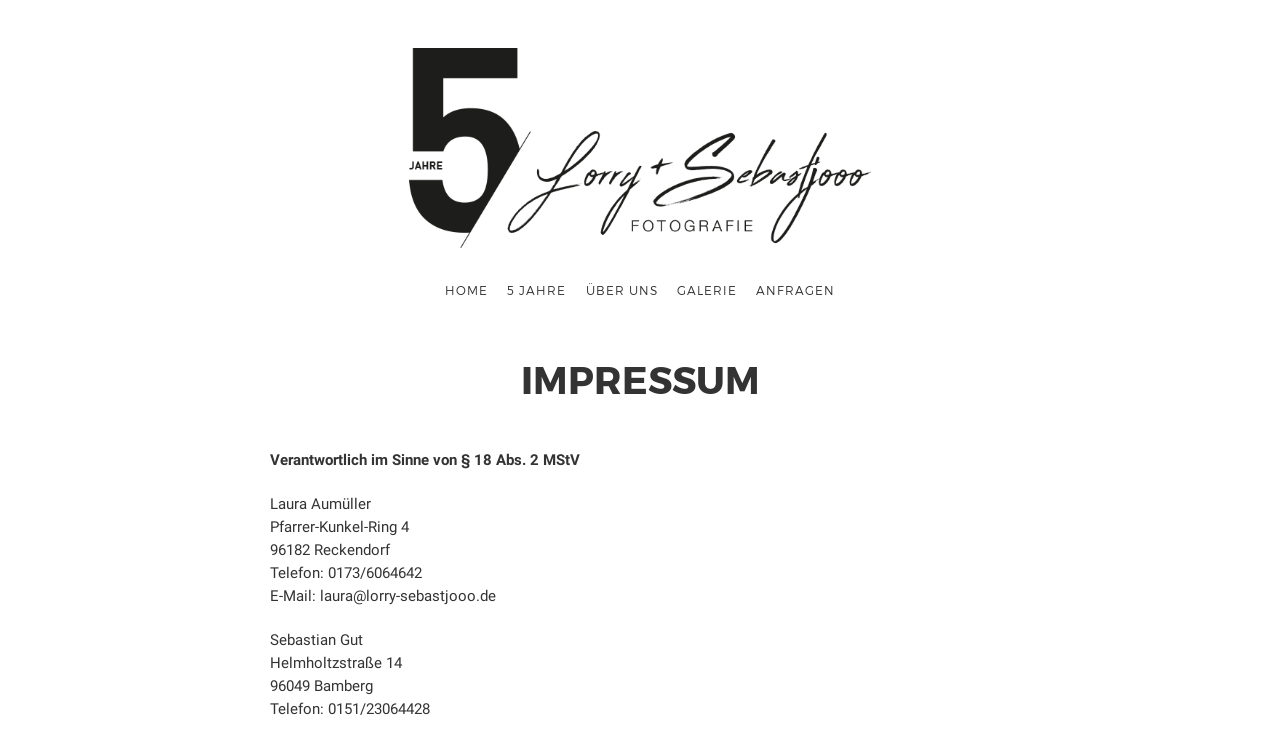

--- FILE ---
content_type: text/css
request_url: https://www.lorry-sebastjooo.de/wp-content/cache/autoptimize/css/autoptimize_c8c6118389603b116a15addce000af0f.css
body_size: 68689
content:
img:is([sizes="auto" i],[sizes^="auto," i]){contain-intrinsic-size:3000px 1500px}
.wpcf7 .screen-reader-response{position:absolute;overflow:hidden;clip:rect(1px,1px,1px,1px);clip-path:inset(50%);height:1px;width:1px;margin:-1px;padding:0;border:0;word-wrap:normal !important}.wpcf7 .hidden-fields-container{display:none}.wpcf7 form .wpcf7-response-output{margin:2em .5em 1em;padding:.2em 1em;border:2px solid #00a0d2}.wpcf7 form.init .wpcf7-response-output,.wpcf7 form.resetting .wpcf7-response-output,.wpcf7 form.submitting .wpcf7-response-output{display:none}.wpcf7 form.sent .wpcf7-response-output{border-color:#46b450}.wpcf7 form.failed .wpcf7-response-output,.wpcf7 form.aborted .wpcf7-response-output{border-color:#dc3232}.wpcf7 form.spam .wpcf7-response-output{border-color:#f56e28}.wpcf7 form.invalid .wpcf7-response-output,.wpcf7 form.unaccepted .wpcf7-response-output,.wpcf7 form.payment-required .wpcf7-response-output{border-color:#ffb900}.wpcf7-form-control-wrap{position:relative}.wpcf7-not-valid-tip{color:#dc3232;font-size:1em;font-weight:400;display:block}.use-floating-validation-tip .wpcf7-not-valid-tip{position:relative;top:-2ex;left:1em;z-index:100;border:1px solid #dc3232;background:#fff;padding:.2em .8em;width:24em}.wpcf7-list-item{display:inline-block;margin:0 0 0 1em}.wpcf7-list-item-label:before,.wpcf7-list-item-label:after{content:" "}.wpcf7-spinner{visibility:hidden;display:inline-block;background-color:#23282d;opacity:.75;width:24px;height:24px;border:none;border-radius:100%;padding:0;margin:0 24px;position:relative}form.submitting .wpcf7-spinner{visibility:visible}.wpcf7-spinner:before{content:'';position:absolute;background-color:#fbfbfc;top:4px;left:4px;width:6px;height:6px;border:none;border-radius:100%;transform-origin:8px 8px;animation-name:spin;animation-duration:1s;animation-timing-function:linear;animation-iteration-count:infinite}@media (prefers-reduced-motion:reduce){.wpcf7-spinner:before{animation-name:blink;animation-duration:2s}}@keyframes spin{from{transform:rotate(0deg)}to{transform:rotate(360deg)}}@keyframes blink{from{opacity:0}50%{opacity:1}to{opacity:0}}.wpcf7 [inert]{opacity:.5}.wpcf7 input[type=file]{cursor:pointer}.wpcf7 input[type=file]:disabled{cursor:default}.wpcf7 .wpcf7-submit:disabled{cursor:not-allowed}.wpcf7 input[type=url],.wpcf7 input[type=email],.wpcf7 input[type=tel]{direction:ltr}.wpcf7-reflection>output{display:list-item;list-style:none}.wpcf7-reflection>output[hidden]{display:none}
.ppress-hint-wrap[class*=hint--]{display:inline-block;position:relative}.ppress-hint-wrap[class*=hint--]:after,.ppress-hint-wrap[class*=hint--]:before{visibility:hidden;opacity:0;z-index:1000000;pointer-events:none;transition:all .3s;position:absolute;transform:translate(0,0)}.ppress-hint-wrap[class*=hint--]:hover:after,.ppress-hint-wrap[class*=hint--]:hover:before{visibility:visible;opacity:1;transition-delay:.1s}.ppress-hint-wrap[class*=hint--]:before{content:"";z-index:1000001;background:0 0;border:6px solid #0000;position:absolute}.ppress-hint-wrap[class*=hint--]:after{color:#fff;white-space:nowrap;text-shadow:0 -1px #000;background:#383838;padding:8px 10px;font-family:Helvetica Neue,Helvetica,Arial,sans-serif;font-size:12px;line-height:12px;box-shadow:4px 4px 8px #0000004d}.ppress-hint-wrap[class*=hint--][aria-label]:after{content:attr(aria-label)}.ppress-hint-wrap[class*=hint--][data-hint]:after{content:attr(data-hint)}.ppress-hint-wrap[aria-label=""]:after,.ppress-hint-wrap[aria-label=""]:before,[data-hint=""]:after,[data-hint=""]:before{display:none!important}.ppress-hint-wrap.hint--top-left:before,.ppress-hint-wrap.hint--top-right:before,.ppress-hint-wrap.hint--top:before{border-top-color:#383838}.ppress-hint-wrap.hint--bottom-left:before,.ppress-hint-wrap.hint--bottom-right:before,.ppress-hint-wrap.hint--bottom:before{border-bottom-color:#383838}.ppress-hint-wrap.hint--top:after,.ppress-hint-wrap.hint--top:before{bottom:100%;left:50%}.ppress-hint-wrap.hint--top:before{margin-bottom:-11px;left:calc(50% - 6px)}.ppress-hint-wrap.hint--top:after{transform:translate(-50%)}.ppress-hint-wrap.hint--top:hover:before{transform:translateY(-8px)}.ppress-hint-wrap.hint--top:hover:after{transform:translate(-50%)translateY(-8px)}.ppress-hint-wrap.hint--bottom:after,.ppress-hint-wrap.hint--bottom:before{top:100%;left:50%}.ppress-hint-wrap.hint--bottom:before{margin-top:-11px;left:calc(50% - 6px)}.ppress-hint-wrap.hint--bottom:after{transform:translate(-50%)}.ppress-hint-wrap.hint--bottom:hover:before{transform:translateY(8px)}.ppress-hint-wrap.hint--bottom:hover:after{transform:translate(-50%)translateY(8px)}.ppress-hint-wrap.hint--right:before{border-right-color:#383838;margin-bottom:-6px;margin-left:-11px}.ppress-hint-wrap.hint--right:after{margin-bottom:-14px}.ppress-hint-wrap.hint--right:after,.ppress-hint-wrap.hint--right:before{bottom:50%;left:100%}.ppress-hint-wrap.hint--right:hover:after,.ppress-hint-wrap.hint--right:hover:before{transform:translate(8px)}.ppress-hint-wrap.hint--left:before{border-left-color:#383838;margin-bottom:-6px;margin-right:-11px}.ppress-hint-wrap.hint--left:after{margin-bottom:-14px}.ppress-hint-wrap.hint--left:after,.ppress-hint-wrap.hint--left:before{bottom:50%;right:100%}.ppress-hint-wrap.hint--left:hover:after,.ppress-hint-wrap.hint--left:hover:before{transform:translate(-8px)}.ppress-hint-wrap.hint--top-left:after,.ppress-hint-wrap.hint--top-left:before{bottom:100%;left:50%}.ppress-hint-wrap.hint--top-left:before{margin-bottom:-11px;left:calc(50% - 6px)}.ppress-hint-wrap.hint--top-left:after{margin-left:12px;transform:translate(-100%)}.ppress-hint-wrap.hint--top-left:hover:before{transform:translateY(-8px)}.ppress-hint-wrap.hint--top-left:hover:after{transform:translate(-100%)translateY(-8px)}.ppress-hint-wrap.hint--top-right:after,.ppress-hint-wrap.hint--top-right:before{bottom:100%;left:50%}.ppress-hint-wrap.hint--top-right:before{margin-bottom:-11px;left:calc(50% - 6px)}.ppress-hint-wrap.hint--top-right:after{margin-left:-12px;transform:translate(0)}.ppress-hint-wrap.hint--top-right:hover:after,.ppress-hint-wrap.hint--top-right:hover:before{transform:translateY(-8px)}.ppress-hint-wrap.hint--bottom-left:after,.ppress-hint-wrap.hint--bottom-left:before{top:100%;left:50%}.ppress-hint-wrap.hint--bottom-left:before{margin-top:-11px;left:calc(50% - 6px)}.ppress-hint-wrap.hint--bottom-left:after{margin-left:12px;transform:translate(-100%)}.ppress-hint-wrap.hint--bottom-left:hover:before{transform:translateY(8px)}.ppress-hint-wrap.hint--bottom-left:hover:after{transform:translate(-100%)translateY(8px)}.ppress-hint-wrap.hint--bottom-right:after,.ppress-hint-wrap.hint--bottom-right:before{top:100%;left:50%}.ppress-hint-wrap.hint--bottom-right:before{margin-top:-11px;left:calc(50% - 6px)}.ppress-hint-wrap.hint--bottom-right:after{margin-left:-12px;transform:translate(0)}.ppress-hint-wrap.hint--bottom-right:hover:after,.ppress-hint-wrap.hint--bottom-right:hover:before{transform:translateY(8px)}.ppress-hint-wrap.hint--large:after,.ppress-hint-wrap.hint--medium:after,.ppress-hint-wrap.hint--small:after{white-space:normal;word-wrap:break-word;line-height:1.4em}.ppress-hint-wrap.hint--small:after{width:80px}.ppress-hint-wrap.hint--medium:after{width:150px}.ppress-hint-wrap.hint--large:after{width:300px}.ppress-hint-wrap.hint--error:after{text-shadow:0 -1px #592726;background-color:#b34e4d}.ppress-hint-wrap.hint--error.ppress-hint-wrap.hint--top-left:before,.ppress-hint-wrap.hint--error.ppress-hint-wrap.hint--top-right:before,.ppress-hint-wrap.hint--error.ppress-hint-wrap.hint--top:before{border-top-color:#b34e4d}.ppress-hint-wrap.hint--error.ppress-hint-wrap.hint--bottom-left:before,.ppress-hint-wrap.hint--error.ppress-hint-wrap.hint--bottom-right:before,.ppress-hint-wrap.hint--error.ppress-hint-wrap.hint--bottom:before{border-bottom-color:#b34e4d}.ppress-hint-wrap.hint--error.ppress-hint-wrap.hint--left:before{border-left-color:#b34e4d}.ppress-hint-wrap.hint--error.ppress-hint-wrap.hint--right:before{border-right-color:#b34e4d}.ppress-hint-wrap.hint--warning:after{text-shadow:0 -1px #6c5328;background-color:#c09854}.ppress-hint-wrap.hint--warning.ppress-hint-wrap.hint--top-left:before,.ppress-hint-wrap.hint--warning.ppress-hint-wrap.hint--top-right:before,.ppress-hint-wrap.hint--warning.ppress-hint-wrap.hint--top:before{border-top-color:#c09854}.ppress-hint-wrap.hint--warning.ppress-hint-wrap.hint--bottom-left:before,.ppress-hint-wrap.hint--warning.ppress-hint-wrap.hint--bottom-right:before,.ppress-hint-wrap.hint--warning.ppress-hint-wrap.hint--bottom:before{border-bottom-color:#c09854}.ppress-hint-wrap.hint--warning.ppress-hint-wrap.hint--left:before{border-left-color:#c09854}.ppress-hint-wrap.hint--warning.ppress-hint-wrap.hint--right:before{border-right-color:#c09854}.ppress-hint-wrap.hint--info:after{text-shadow:0 -1px #1a3c4d;background-color:#3986ac}.ppress-hint-wrap.hint--info.ppress-hint-wrap.hint--top-left:before,.ppress-hint-wrap.hint--info.ppress-hint-wrap.hint--top-right:before,.ppress-hint-wrap.hint--info.ppress-hint-wrap.hint--top:before{border-top-color:#3986ac}.ppress-hint-wrap.hint--info.ppress-hint-wrap.hint--bottom-left:before,.ppress-hint-wrap.hint--info.ppress-hint-wrap.hint--bottom-right:before,.ppress-hint-wrap.hint--info.ppress-hint-wrap.hint--bottom:before{border-bottom-color:#3986ac}.ppress-hint-wrap.hint--info.ppress-hint-wrap.hint--left:before{border-left-color:#3986ac}.ppress-hint-wrap.hint--info.ppress-hint-wrap.hint--right:before{border-right-color:#3986ac}.ppress-hint-wrap.hint--success:after{text-shadow:0 -1px #1a321a;background-color:#458746}.ppress-hint-wrap.hint--success.ppress-hint-wrap.hint--top-left:before,.ppress-hint-wrap.hint--success.ppress-hint-wrap.hint--top-right:before,.ppress-hint-wrap.hint--success.ppress-hint-wrap.hint--top:before{border-top-color:#458746}.ppress-hint-wrap.hint--success.ppress-hint-wrap.hint--bottom-left:before,.ppress-hint-wrap.hint--success.ppress-hint-wrap.hint--bottom-right:before,.ppress-hint-wrap.hint--success.ppress-hint-wrap.hint--bottom:before{border-bottom-color:#458746}.ppress-hint-wrap.hint--success.ppress-hint-wrap.hint--left:before{border-left-color:#458746}.ppress-hint-wrap.hint--success.ppress-hint-wrap.hint--right:before{border-right-color:#458746}.ppress-hint-wrap.hint--always:after,.ppress-hint-wrap.hint--always:before{opacity:1;visibility:visible}.ppress-hint-wrap.hint--always.ppress-hint-wrap.hint--top:before{transform:translateY(-8px)}.ppress-hint-wrap.hint--always.ppress-hint-wrap.hint--top:after{transform:translate(-50%)translateY(-8px)}.ppress-hint-wrap.hint--always.ppress-hint-wrap.hint--top-left:before{transform:translateY(-8px)}.ppress-hint-wrap.hint--always.ppress-hint-wrap.hint--top-left:after{transform:translate(-100%)translateY(-8px)}.ppress-hint-wrap.hint--always.ppress-hint-wrap.hint--top-right:after,.ppress-hint-wrap.hint--always.ppress-hint-wrap.hint--top-right:before{transform:translateY(-8px)}.ppress-hint-wrap.hint--always.ppress-hint-wrap.hint--bottom:before{transform:translateY(8px)}.ppress-hint-wrap.hint--always.ppress-hint-wrap.hint--bottom:after{transform:translate(-50%)translateY(8px)}.ppress-hint-wrap.hint--always.ppress-hint-wrap.hint--bottom-left:before{transform:translateY(8px)}.ppress-hint-wrap.hint--always.ppress-hint-wrap.hint--bottom-left:after{transform:translate(-100%)translateY(8px)}.ppress-hint-wrap.hint--always.ppress-hint-wrap.hint--bottom-right:after,.ppress-hint-wrap.hint--always.ppress-hint-wrap.hint--bottom-right:before{transform:translateY(8px)}.ppress-hint-wrap.hint--always.ppress-hint-wrap.hint--left:after,.ppress-hint-wrap.hint--always.ppress-hint-wrap.hint--left:before{transform:translate(-8px)}.ppress-hint-wrap.hint--always.ppress-hint-wrap.hint--right:after,.ppress-hint-wrap.hint--always.ppress-hint-wrap.hint--right:before{transform:translate(8px)}.ppress-hint-wrap.hint--rounded:after{border-radius:4px}.ppress-hint-wrap.hint--no-animate:after,.ppress-hint-wrap.hint--no-animate:before{transition-duration:0s}.ppress-hint-wrap.hint--bounce:after,.ppress-hint-wrap.hint--bounce:before{-webkit-transition:opacity .3s,visibility .3s,-webkit-transform .3s cubic-bezier(.71,1.7,.77,1.24);-moz-transition:opacity .3s,visibility .3s,-moz-transform .3s cubic-bezier(.71,1.7,.77,1.24);transition:opacity .3s,visibility .3s,transform .3s cubic-bezier(.71,1.7,.77,1.24)}.ppress-hint-wrap.hint--no-shadow:after,.ppress-hint-wrap.hint--no-shadow:before{text-shadow:initial;box-shadow:initial}.ppress-checkout__form *{--ppress-heading-fs:22px;--ppress-body-fs:16px;--ppress-btn-color:#2563eb;box-sizing:border-box;font-size:var(--ppress-body-fs)}.ppress-checkout__form{flex-wrap:wrap;width:100%;max-width:100%;margin:1px auto 10px;line-height:20px;display:flex;position:relative}.ppress-checkout__form p{margin:0 0 5px;padding:0}.ppress-checkout__form .ppress-main-checkout-form__block .ppress-main-checkout-form__social_login_wrap{padding:5px}.ppress-checkout__form .ppress-main-checkout-form__block .ppress-main-checkout-form__login_form_wrap{flex-wrap:wrap;display:flex}.ppress-checkout__form .ppress-main-checkout-form__block .ppress-main-checkout-form__logged_in_text_wrap{margin:5px 0 10px}.ppress-checkout__form .ppress-main-checkout-form__block .ppress-main-checkout-form__logged_in_text_wrap .ppress-main-checkout-form__block__item{background-color:#eff6ff;border-radius:6px;padding:14px 16px}.ppress-checkout__form .ppress-main-checkout-form__block .ppress-main-checkout-form__logged_in_text_wrap .ppress-main-checkout-form__block__item p,.ppress-checkout__form .ppress-main-checkout-form__block .ppress-main-checkout-form__logged_in_text_wrap .ppress-main-checkout-form__block__item a{margin:0;font-size:14px;line-height:20px}.ppress-checkout__form .ppress-main-checkout-form__block .ppress-main-checkout-form__login_form_wrap .ppress-main-checkout-form__block__item{margin-bottom:5px}.ppress-checkout__form .ppress-main-checkout-form__block .ppress-main-checkout-form__login_form_wrap .ppress-main-checkout-form__block__item:last-of-type{margin-bottom:15px}.ppress-checkout__form .ppress-main-checkout-form__block .ppress-main-checkout-form__login_form_wrap .ppress-main-checkout-form__block__item.ppress-login-submit-btn p{margin:10px 0;padding:0}.ppress-checkout__form .ppress-checkout-section.ppress-checkout_side_section{order:2;width:35%}.ppress-checkout__form .ppress-checkout-section.ppress-checkout_main{order:1;width:65%;padding:0 30px 0 0}.ppress-checkout__form .ppress-checkout_order_summary{border:1px solid #e5e7eb;border-radius:5px}.ppress-checkout__form .ppress-checkout_order_summary__plan_name{font-size:var(--ppress-body-fs);border-bottom:1px solid #e4e4e4;padding:10px 20px;font-weight:700}.ppress-checkout__form .ppress-checkout_order_summary__plan_price{font-size:14px;font-weight:500}.ppress-checkout__form .ppress-checkout_order_summary__bottom_details *{font-size:var(--ppress-body-fs)}.ppress-checkout__form .ppress-checkout_order_summary__bottom_details .checkout_order_summary__fee_structure__item dd a{margin:0;padding:0;font-size:14px;text-decoration:none;display:block}.ppress-checkout__form .checkout_order_summary__fee_structure__item dt .checkout_order_summary__fee_structure__item__trial_term{background:unset;margin-left:0;padding-left:0;font-weight:600;display:block}.ppress-checkout__form .ppress-checkout_order_summary__bottom_details,.ppress-checkout__form .ppress-checkout_order_summary__plan_description{padding:10px 20px}.ppress-checkout__form .ppress-checkout_order_summary__plan_description{line-height:1.7;font-size:var(--ppress-body-fs);border-bottom:1px solid #e5e7eb;padding:20px}.ppress-checkout__form .checkout_order_summary__fee_structure__item{font-size:var(--ppress-body-fs);flex-wrap:nowrap;padding:5px 0;display:flex}.ppress-checkout__form .checkout_order_summary__fee_structure__item dt{text-align:left;width:60%}.ppress-checkout__form .checkout_order_summary__fee_structure__item dd{text-align:right;width:40%}.ppress-checkout__form .checkout_order_summary__fee_structure__item dt span{color:#4b5563;letter-spacing:.35px;background-color:#e5e7eb;border-radius:9999px;margin-left:5px;padding:2px 6px;font-size:12px}.ppress-checkout__form .ppress-main-checkout-form__block fieldset{border:0;margin:0;padding:0}.ppress-checkout__form .ppress-main-checkout-form__block .ppress-main-checkout-form__block__fieldset{border:0;margin:10px 0 0;padding:20px 0 0}.ppress-checkout__form .ppress-main-checkout-form__block .ppress-main-checkout-form__block__fieldset:first-of-type{border:0;margin-top:10px;padding-top:0}.ppress-checkout__form .ppress-main-checkout-form__block legend{color:#000;font-size:var(--ppress-heading-fs);background:0 0;border:0;width:100%;margin:0 0 15px;padding:0 5px;font-weight:700;line-height:1.7;position:static}.ppress-checkout__form .ppress-main-checkout-form__block legend span{font-size:var(--ppress-heading-fs)}.ppress-checkout__form .ppress-main-checkout-form__block a.ppress-checkout-show-login-form{cursor:pointer;float:right;vertical-align:baseline;margin:0;padding:0;font-size:14px;font-weight:400;line-height:35px;text-decoration:none}.ppress-checkout__form .ppress-checkout_order_summary__discount{margin:0 0 5px}.ppress-checkout__form .ppress-checkout_order_summary__discount p{font-size:14px}.ppress-checkout__form .ppress-checkout__link{cursor:pointer;margin:10px 0;padding:0;font-size:14px;font-weight:400;line-height:35px;text-decoration:none}.ppress-checkout__form a.ppress-checkout-show-login-form{cursor:pointer;float:right;vertical-align:baseline;margin:0;padding:0;font-size:14px;font-weight:400;line-height:35px;text-decoration:none}.ppress-checkout__form .ppress-main-checkout-form__block .ppress-main-checkout-form__block__item{width:calc(100% - 5px);margin-bottom:15px;padding:5px;display:inline-block}.ppress-checkout__form .ppress-main-checkout-form__block__fieldset .ppress-main-checkout-form__login_form_wrap .ppress-main-checkout-form__block__item{margin-bottom:10px}.ppress-checkout-form__payment_method__content_wrap .ppress-main-checkout-form__block__item:first-of-type{margin-top:15px}.ppress-checkout__form .ppress-main-checkout-form__block__fieldset .ppress-main-checkout-form__block__item:last-of-type{margin-bottom:0}.ppress-checkout__form .ppress-required{color:#ef4444}.ppress-checkout__form .ppress-main-checkout-form__block__item.ppress-co-half{width:calc(50% - 5px)}.ppress-checkout__form .ppress-main-checkout-form__block__item.ppress-two-third{width:calc(66.6667% - 5px)}.ppress-checkout__form .ppress-main-checkout-form__block__item.ppress-one-third{width:calc(33.3333% - 5px)}.ppress-checkout__form .ppress-main-checkout-form__block__item.ppress-expiry-date{width:calc(40% - 5px)}.ppress-checkout__form .ppress-main-checkout-form__block__item.ppress-cc-cvc{width:calc(60% - 5px)}.ppress-checkout__form .press-main-checkout-form__block__item__cc_expiry_date{flex-wrap:wrap;width:100%;display:flex}.ppress-checkout__form .press-main-checkout-form__block__item__cc_expiry_date select{background-image:url([data-uri]);background-position:right 20px center;background-repeat:no-repeat;background-size:10px;margin:0 5px 0 0;width:calc(50% - 5px)!important}.ppress-checkout__form .press-main-checkout-form__block__item__cc_expiry_date select:last-of-type{margin-right:0}.ppress-checkout__form label.checkout_order_summary__discount__label{width:100%;line-height:20px}.ppress-checkout__form .checkout_order_summary__discount__field_wrap{margin-bottom:20px}.ppress-checkout__form .ppress-checkout-section .ppress-checkout-form__place_order_wrap{margin:20px 0 10px}.ppress-checkout__form .ppress-checkout-section #ppress-paypal-button-element{margin:16px 0 0}.ppress-checkout__form .ppress-checkout-section input:not([type=checkbox]):not([type=radio]),.ppress-checkout__form .ppress-checkout-section select,.ppress-checkout__form .ppress-checkout-section textarea,.ppress-checkout__form .ppress-checkout-section #ppress-stripe-card-element{background-color:#fff;border:1px solid #d1d5db;border-radius:6px;width:100%;height:auto;padding:8px 12px;line-height:20px;box-shadow:0 0 #0000,0 0 #0000,0 1px 2px #0000000d}.ppress-checkout__form .ppress-checkout-section #ppress-stripe-card-element{padding-top:10px;padding-bottom:10px}.ppress-checkout__form .ppress-checkout-section textarea{min-height:100px}.ppress-checkout__form .ppress-checkout-section.ppress-checkout_main input[type=submit]{background:var(--ppress-btn-color);background:var(--ppress-btn-color);background-color:var(--ppress-btn-color);color:#fff;box-shadow:none;text-align:center;-webkit-appearance:none;border-color:#0000;width:100%;height:auto;padding:12px 16px;font-weight:500;display:block}.ppress-checkout__form .ppress-checkout-section.ppress-checkout_main input[type=submit]:disabled{opacity:.65}.ppress-checkout__form .ppress-checkout-section input[type=checkbox],.ppress-checkout__form .ppress-checkout-section input[type=radio]{vertical-align:middle;color:#4f46e5;border:1px solid #d1d5db;border-radius:100%;width:16px;height:16px;margin:0;padding:0 5px;display:inline-block}.ppress-checkout__form .ppress-checkout-section input[type=checkbox]{cursor:pointer;border-radius:0}.ppress-checkout__form .ppress-checkout-section input:not([type=checkbox]):not([type=radio]):focus,.ppress-checkout__form .ppress-checkout-section textarea:focus,.ppress-checkout__form .ppress-checkout-section #ppress-stripe-card-element:focus{outline-offset:2px;box-shadow:0 0 0 0 #fff,0 0 0 calc(1px + 0px)var(--ppress-btn-color),0 0 #0000;border-color:#2563eb;outline:2px solid #0000}.ppress-checkout__form .ppress-checkout-section input[type=submit]:hover{filter:brightness(85%)}.ppress-checkout__form .ppress-checkout-section label{vertical-align:baseline;font-weight:500;line-height:25px;display:block}.ppress-checkout__form .ppress-checkout-section .pp-checkbox-wrap label,.ppress-checkout__form .ppress-checkout-section .pp-radio-wrap label{display:inline-block}.ppress-checkout__form .ppress-checkout-section .pp-checkbox-wrap .ppress-checkout-field__input,.ppress-checkout__form .ppress-checkout-section .pp-radio-wrap .ppress-checkout-field__input{margin-right:5px}.ppress-checkout__form .checkout_order_summary__discount__field_wrap input[type=text].checkout_order_summary__discount__input{width:68%;display:inline-block}.ppress-checkout__form .ppress-checkout-section input[type=submit].ppress-apply-discount-btn{color:#4b5563;background-color:#d1d5db;border:0;border-radius:6px;width:25%;margin-left:10px;padding:8px 15px;font-size:14px;font-weight:500;line-height:20px;display:inline-block}.ppress-checkout__form .ppress-checkout_charge_details{padding:10px 20px}.ppress-checkout__form .ppress-checkout_charge_details span{font-weight:700}.ppress-checkout__form .ppress-checkout-form__payment_methods_wrap{border:1px solid #ddd;border-radius:5px;margin:5px 0 0;padding:0;line-height:1;list-style:none;overflow:visible}.ppress-checkout__form .ppress-checkout-form__payment_method{border-top:1px solid #ddd;padding:0}.ppress-checkout__form .ppress-checkout-form__payment_method:first-of-type{border-top:none;border-bottom:none}.ppress-checkout__form .ppress-checkout-form__payment_method__title_wrap{background:#fff;margin:0;padding:16px 8px}.ppress-checkout__form .ppress-checkout-form__payment_method__title_wrap:first-of-type{border-top-left-radius:5px;border-top-right-radius:5px}.ppress-checkout__form .ppress-checkout-form__payment_method:last-of-type .ppress-checkout-form__payment_method__title_wrap{border-bottom-right-radius:5px;border-bottom-left-radius:5px}.ppress-checkout__form .ppress-checkout-section .ppress-checkout-form__payment_method__title_wrap label{cursor:pointer;width:calc(100% - 30px);margin:0;padding-top:2px;padding-left:5px;line-height:1;display:inline-block;position:relative}.ppress-checkout__form .ppress-checkout-form__payment_method__icons{position:absolute;top:-5px;right:20px}.ppress-checkout__form .ppress-checkout-form__payment_method__icons img,.ppress-checkout__form .ppress-checkout-form__payment_method__icons svg{max-height:22px}.ppress-checkout__form .ppress-checkout-form__payment_method .ppress-checkout-form__payment_method__content_wrap p{margin:0!important}.ppress-checkout__form .ppress-checkout-form__payment_method .ppress-checkout-form__payment_method__content_wrap{background:#f4f4f4;border-top:1px solid #ddd;padding:20px 10px;display:none;margin:0!important}.ppress-checkout__form .ppress-checkout-form__payment_method:last-of-type .ppress-checkout-form__payment_method__content_wrap{border-bottom-right-radius:5px;border-bottom-left-radius:5px}.ppress-checkout__form .ppress-checkout-form__payment_method .ppress-checkout-form__payment_method__content_wrap p{margin:0;padding:0 5px;font-size:14px;line-height:1.25}.ppress-checkout__form .ppress-checkout-form__payment_method .ppress-checkout-form__payment_method__title_wrap input[type=radio]{vertical-align:bottom}.ppress-checkout__form .ppress-checkout-form__payment_method.ppress-active .ppress-checkout-form__payment_method__content_wrap{display:block}.ppress-checkout__form .ppress-checkout-form__payment_method__content_wrap label{line-height:20px}.ppress-checkout__form .ppress-checkout-form__payment_method__content_wrap .ppress-checkout-form__payment_method__heading{font-size:var(--ppress-body-fs);border-bottom:1px solid #e4e4e4;margin:15px 0;padding:10px 5px;font-weight:700}.ppress-checkout__form .ppress-checkout-form__terms_condition_wrap,.ppress-checkout__form .ppress-checkout-form__before_button_wrap{border:0;margin:0;padding:40px 0 0}.ppress-checkout__form .ppress-checkout-form__terms_condition_wrap+.ppress-checkout-form__before_button_wrap{padding-top:0}.ppress-checkout__form .ppress-checkout-form__terms_condition_wrap .ppress-checkout-form__terms_condition__checkbox__label span,.ppress-checkout__form .ppress-checkout-form__before_button_wrap .ppress-checkout-form__before_button__checkbox__label span{vertical-align:middle}.ppress-checkout__form .ppress-checkout-form__terms_condition__content{border:1px solid #e5e7eb;border-radius:6px;max-height:200px;margin:0 0 20px;padding:20px;display:none;overflow:auto}.ppress-checkout__form .ppress-checkout-form__terms_condition__checkbox_wrap,.ppress-checkout__form .ppress-checkout-form__before_button__checkbox_wrap{margin:0 0 20px}.ppress-checkout__form .ppress-checkout__form__preloader{z-index:99995;background:#fafafae6;width:100%;height:100%;position:absolute;top:0}.ppress-checkout__form .ppress-checkout__form__spinner{text-align:center;width:85px;height:85px;margin:auto;display:block;position:fixed;top:40%;right:50%}.ppress-checkout__form .ppress-checkout__form__spinner:after{content:" ";border:6px solid #212529;border-color:#212529 #0000;border-radius:50%;width:70px;height:70px;margin:8px;animation:1.2s linear infinite ppress-dual-ring;display:block}@keyframes ppress-dual-ring{0%{transform:rotate(0)}to{transform:rotate(360deg)}}.ppress-checkout__form .ppress-checkout-alert,.ppress-checkout__form .ppress-alert{border-radius:6px;width:100%;margin:10px 0;padding:12px 16px}.ppress-checkout__form .ppress-checkout-alert ul,.ppress-checkout__form .ppress-alert ul{margin:0 0 0 16px;padding:0;list-style-type:disc}.ppress-checkout__form .ppress-checkout-alert li,.ppress-checkout__form .ppress-alert li,.ppress-checkout__form .ppress-checkout-alert p,.ppress-checkout__form .ppress-alert p,.ppress-checkout__form .ppress-checkout-alert li strong,.ppress-checkout__form .ppress-alert li strong{font-size:var(--ppress-body-fs);font-weight:400;line-height:22px;margin:0!important;padding:0!important}.ppress-checkout__form .ppress-checkout-alert li strong,.ppress-checkout__form .ppress-alert li strong{font-weight:700}.ppress-checkout__form .ppress-checkout-alert.ppress-error,.ppress-checkout__form .ppress-alert.ppress-error{color:#b91c1c;background-color:#fef2f2}.ppress-checkout__form .ppress-checkout-alert.ppress-success,.ppress-checkout__form .ppress-alert.ppress-success{color:#065f46;background-color:#ecfdf5}.ppress-checkout-alert.ppress-warning,.ppress-alert.ppress-warning{color:#a16207;background-color:#fefce8;border-left:4px solid #facc15;border-radius:0}.ppress-checkout__form .ppress-checkout-alert p,.ppress-checkout__form .ppress-alert p{font-weight:500}.ppress-checkout__form .ppress-checkout_order_summary #ppress-checkout-coupon-code-wrap{display:none}.ppress-main-checkout-form__block__fieldset .ppress-main-checkout-form__block__group_selector_label{cursor:pointer;background-color:#fff;border:1px solid #e5e7eb;border-radius:8px;padding:24px;box-shadow:0 1px 2px #0000000d;display:flex!important}.ppress-main-checkout-form__block__fieldset .ppress-main-checkout-form__block__group_selector__span_wrap{align-items:center;padding-left:10px;display:flex}.ppress-main-checkout-form__block__fieldset .ppress-main-checkout-form__block__group_selector__span{flex-direction:column;font-size:1rem;line-height:20px;display:flex}.ppress-main-checkout-form__block__fieldset .ppress-main-checkout-form__block__group_selector__title{font-weight:500}.ppress-main-checkout-form__block__fieldset .ppress-main-checkout-form__block__group_selector__price_wrap{order:2;margin-top:0;margin-left:auto;font-size:1rem;line-height:20px;display:flex}.ppress-main-checkout-form__block__fieldset .ppress-main-checkout-form__block__group_selector__price_amount{font-weight:500}.ppress-main-checkout-form__block__fieldset .ppress-main-checkout-form__block__group_selector__price_duration{margin-left:4px}.ppress-main-checkout-form__block__fieldset .ppress-main-checkout-form__block__group_selector_label:not(:first-child){margin-top:16px;margin-bottom:0}.ppress-main-checkout-form__block__fieldset .ppress-main-checkout-form__block__group_selector_label input[type=radio]{height:auto!important}.ppress-main-checkout-form__block__fieldset .ppress-main-checkout-form__block__group_selector_label:has(input[type=radio]:checked){border-width:2.5px}.ppress-checkout__form.ppressui340 .ppress-checkout-section.ppress-checkout_side_section,.ppress-checkout__form.ppressui500 .ppress-checkout-section.ppress-checkout_side_section,.ppress-checkout__form.ppressui768 .ppress-checkout-section.ppress-checkout_side_section,.ppress-checkout__form.ppressui800 .ppress-checkout-section.ppress-checkout_side_section,.ppress-checkout__form.ppressui960 .ppress-checkout-section.ppress-checkout_side_section,.ppress-checkout__form.ppressui340 .ppress-checkout-section.ppress-checkout_main,.ppress-checkout__form.ppressui500 .ppress-checkout-section.ppress-checkout_main,.ppress-checkout__form.ppressui768 .ppress-checkout-section.ppress-checkout_main,.ppress-checkout__form.ppressui800 .ppress-checkout-section.ppress-checkout_main,.ppress-checkout__form.ppressui960 .ppress-checkout-section.ppress-checkout_main{width:100%}.ppress-checkout__form.ppressui340 .ppress-checkout-section.ppress-checkout_side_section,.ppress-checkout__form.ppressui500 .ppress-checkout-section.ppress-checkout_side_section,.ppress-checkout__form.ppressui768 .ppress-checkout-section.ppress-checkout_side_section,.ppress-checkout__form.ppressui800 .ppress-checkout-section.ppress-checkout_side_section,.ppress-checkout__form.ppressui960 .ppress-checkout-section.ppress-checkout_side_section{order:1;margin-bottom:15px}.ppress-checkout__form.ppressui340 .ppress-checkout-section.ppress-checkout_main,.ppress-checkout__form.ppressui500 .ppress-checkout-section.ppress-checkout_main,.ppress-checkout__form.ppressui768 .ppress-checkout-section.ppress-checkout_main,.ppress-checkout__form.ppressui800 .ppress-checkout-section.ppress-checkout_main,.ppress-checkout__form.ppressui960 .ppress-checkout-section.ppress-checkout_main{order:2;padding-right:0}.ppress-checkout__form.ppressui340 .ppress-main-checkout-form__block .ppress-main-checkout-form__block__item,.ppress-checkout__form.ppressui500 .ppress-main-checkout-form__block .ppress-main-checkout-form__block__item,.ppress-checkout__form.ppressui768 .ppress-main-checkout-form__block .ppress-main-checkout-form__block__item{width:100%}.profilepress-myaccount-orders-subs,.profilepress-myaccount-orders-subs *{font-family:Inter var,ui-sans-serif,system-ui,-apple-system,BlinkMacSystemFont,Segoe UI,Roboto,Helvetica Neue,Arial,Noto Sans,sans-serif,Apple Color Emoji,Segoe UI Emoji,Segoe UI Symbol,Noto Color Emoji}.profilepress-myaccount-orders-subs .ppress-my-account-order-sub-wrap{border:1px solid #e5e7eb;border-radius:8px;margin-top:16px;box-shadow:0 0 #0000,0 0 #0000,0 1px 2px #0000000d}.profilepress-myaccount-orders-subs .ppress-my-account-order-sub-wrap:first-child{margin-top:0}.profilepress-myaccount-orders-subs .profilepress-myaccount-orders-subs-wrap .ppress-my-account-order-sub-body-content-header p{margin-bottom:8px}.profilepress-myaccount-orders-subs .profilepress-myaccount-orders-subs-wrap .ppress-my-account-order-sub-header-wrap{border-color:#e5e7eb;border-bottom-style:solid;border-bottom-width:1px;grid-template-columns:repeat(4,minmax(0,1fr));column-gap:8px;padding:16px;display:grid}.profilepress-myaccount-orders-subs .profilepress-myaccount-orders-subs-wrap .ppress-my-account-order-sub-header--details{grid-column:span 2/span 2;grid-template-columns:auto auto auto;column-gap:16px;margin:0;font-size:14px;line-height:20px;display:grid}.profilepress-myaccount-orders-subs .ppress-my-account-order-sub-header--actions a:not(a:first-child){margin-left:8px}.profilepress-myaccount-orders-subs .profilepress-myaccount-orders-subs-wrap .ppress-my-account-order-sub-header--details dt{margin:0;font-size:14px;font-weight:500}.profilepress-myaccount-orders-subs .profilepress-myaccount-orders-subs-wrap .ppress-my-account-order-sub-header--details dd{margin:4px 0 0}.profilepress-myaccount-orders-subs .profilepress-myaccount-orders-subs-wrap .ppress-my-account-order-sub-header--actions{grid-column:span 2/span 2;justify-content:flex-end;align-items:center;display:flex}.profilepress-myaccount-orders-subs .profilepress-myaccount-orders-subs-wrap .ppress-my-account-order-sub-header--actions a,.profilepress-myaccount-orders-subs a.ppress-myac-action{-webkit-text-decoration:inherit;text-decoration:inherit;border:1px solid #d1d5db;border-radius:6px;justify-content:center;align-items:center;padding:6px 8px;font-size:14px;font-weight:500;display:flex;box-shadow:0 0 #0000,0 0 #0000,0 1px 2px #0000000d}.profilepress-myaccount-orders-subs a.ppress-myac-action{margin-right:5px;display:inline-block}.profilepress-myaccount-orders-subs .profilepress-myaccount-orders-subs-wrap .ppress-my-account-order-sub-body-content{flex:1;align-items:flex-start;padding:16px;font-size:14px;line-height:20px}.profilepress-myaccount-orders-subs .profilepress-myaccount-orders-subs-wrap .ppress-my-account-order-sub-body-content-header{justify-content:space-between;font-weight:500;display:flex}.profilepress-myaccount-orders-subs .profilepress-myaccount-orders-subs-wrap .ppress-my-account-order-sub-product-name{font-size:14px;font-weight:500}.profilepress-myaccount-orders-subs .profilepress-myaccount-orders-subs-wrap p.ppress-my-account-order-sub-product-price{margin-top:0!important}.profilepress-myaccount-orders-subs .profilepress-myaccount-orders-subs-wrap .ppress-my-account-order-sub-body-content p{margin:8px 0 0;display:block}.profilepress-myaccount-orders-subs .profilepress-myaccount-orders-subs-wrap .ppress-my-account-order-sub-body-wrap{align-items:flex-start;display:flex}.profilepress-myaccount-orders-subs .profilepress-myaccount-orders-subs-wrap .ppress-my-account-order-sub-header--details dd span{color:#1f2937;background-color:#f3f4f6;border-radius:6px;margin:0;padding:4px 8px;font-size:12px;font-weight:500}.profilepress-myaccount-orders-subs .profilepress-myaccount-orders-subs-wrap .ppress-my-account-order-sub-header--details .active span,.profilepress-myaccount-orders-subs .profilepress-myaccount-orders-subs-wrap .ppress-my-account-order-sub-header--details .trialling span,.profilepress-myaccount-orders-subs .profilepress-myaccount-orders-subs-wrap .ppress-my-account-order-sub-header--details .completed span{color:#166534;background-color:#dcfce7}.profilepress-myaccount-orders-subs .profilepress-myaccount-orders-subs-wrap .ppress-my-account-order-sub-header--details .refunded span,.profilepress-myaccount-orders-subs .profilepress-myaccount-orders-subs-wrap .ppress-my-account-order-sub-header--details .expired span,.profilepress-myaccount-orders-subs .profilepress-myaccount-orders-subs-wrap .ppress-my-account-order-sub-header--details .cancelled span{color:#991b1b;background-color:#fee2e2}.profilepress-myaccount-orders-subs .ppress-myac-pagination-wrap{text-align:right;padding:10px 0}.profilepress-myaccount-orders-subs .ppress-myac-pagination-wrap .page-numbers{border:1px solid #d1d5db;padding:8px 16px;font-size:14px;line-height:20px}.profilepress-myaccount-orders-subs .ppress-myac-pagination-wrap .page-numbers.current{color:#6b7280;background-color:#eeeeec}.profilepress-myaccount-orders-subs .ppress-myac-pagination-wrap .ppress-material-icons{vertical-align:middle;margin:0}table.ppress-details-table{text-indent:0;border-color:inherit;border-collapse:collapse;border-spacing:0;table-layout:fixed;width:100%;box-shadow:0 0 #0000,0 0 #0000,0 1px 2px #0000000d}.ppress-details-table thead{background-color:#f9fafb}.ppress-details-table thead tr th{text-align:left;background-color:#f9fafb;padding:14px 12px;font-size:16px;font-weight:600;line-height:20px}.ppress-details-table thead th,.ppress-details-table tr td{border:1px solid #e5e7eb;padding:16px}.ppress-details-table thead th{text-align:left;vertical-align:bottom;background:#e5e7eb}.ppress-details-table-wrap .ppress-details-table tr:nth-of-type(odd){background-color:#f9fafb}.ppress-details-table tr td:first-child{font-weight:700}.ppress-details-table td:last-child{width:70%}.ppress-details-table p{margin:5px 0 0}.ppress-details-table p:first-child{margin-top:0}.ppress-details-table .ppress-billing-title{font-weight:500}.ppress-details-table .ppress-sub-info{color:#4b5563;background-color:#e5e7eb;border-radius:9999px;margin-left:5px;padding:4px 8px;font-size:14px}@font-face{font-family:Material Icons;font-style:normal;font-weight:400;src:local(Material Icons),local(MaterialIcons-Regular),url(//www.lorry-sebastjooo.de/wp-content/plugins/wp-user-avatar/assets/css/./material-icons/MaterialIcons-Regular.woff2)format("woff2"),url(//www.lorry-sebastjooo.de/wp-content/plugins/wp-user-avatar/assets/css/./material-icons/MaterialIcons-Regular.woff)format("woff")}.ppress-material-icons,.pp-form-field-wrap .pp-form-material-icons,#profilepress-myaccount-wrapper .ppmyac-icons{text-transform:none;letter-spacing:normal;word-wrap:normal;white-space:nowrap;-webkit-font-smoothing:antialiased;text-rendering:optimizeLegibility;-moz-osx-font-smoothing:grayscale;font-feature-settings:"liga";direction:ltr;font-size:20px;font-style:normal;font-weight:400;line-height:1;display:inline-block;font-family:Material Icons!important}.flatpickr-current-month .flatpickr-monthDropdown-months{display:inline-block!important}.pp-tab-widget-avatar img{text-align:center;border-radius:50%;width:190px;height:190px;padding:2px;display:block;float:none!important;margin:0 auto 10px!important}.pp-user-panel{text-align:center;border-radius:6px}.pp-user-panel-title{margin:0;font-size:20px}.pp-user-panel p{margin-bottom:23px;font-size:15px}.pp-tabbed-btn{-webkit-font-smoothing:subpixel-antialiased;border:none;border-radius:4px;padding:10px 15px;font-size:15px;font-weight:400;line-height:1.4;transition:border .25s linear,color .25s linear,background-color .25s linear}.pp-tabbed-btn-inverse{background-color:#34495e;color:#fff!important}.pp-password-reset-handler-wrap .pp-reset-password-form{max-width:500px;margin-top:5px;margin-bottom:5px;padding:40px}.pp-password-reset-handler-wrap .pp-reset-password-form h3{color:#444;margin:0 auto 40px;font-weight:300}.pp-password-reset-handler-wrap .pp-reset-password-form label{color:#444;font-size:15px}.pp-password-reset-handler-wrap .pp-reset-password-form label .req{color:red;margin:2px}.pp-password-reset-handler-wrap .pp-reset-password-form label.active .req{opacity:0}.pp-password-reset-handler-wrap .pp-reset-password-form input{box-sizing:border-box;background:0 0;border:1px solid #a0b3b0;border-radius:0;width:100%;height:auto;margin-bottom:40px;padding:5px 10px;font-size:22px;transition:border-color .25s,box-shadow .25s;display:block}.pp-password-reset-handler-wrap .pp-reset-password-form input:focus{border-color:#1ab188;outline:0}.pp-password-reset-handler-wrap .pp-reset-password-form .pp-reset-button{text-transform:uppercase;letter-spacing:.1em;color:#fff;-webkit-appearance:none;text-shadow:none;box-shadow:none;background:#1ab188;border:0;border-radius:0;outline:none;padding:15px 0;font-size:20px;font-weight:600;transition:all .5s}.pp-password-reset-handler-wrap .pp-reset-password-form .pp-reset-button:hover,.pp-password-reset-handler-wrap .pp-reset-password-form .pp-reset-button:focus{background:#179b77}.pp-password-reset-handler-wrap .pp-reset-password-form .pp-reset-button-block{width:100%;display:block}.pp-password-reset-handler-wrap .profilepress-reset-status{max-width:420px;margin-left:40px}#pp-pass-strength-result{color:#23282d;text-align:center;box-sizing:border-box;background-color:#eee;border:1px solid #ddd;width:100%;padding:3px 5px}#pp-pass-strength-result.short{opacity:1;background-color:#f1adad;border-color:#e35b5b}#pp-pass-strength-result.bad{opacity:1;background-color:#fbc5a9;border-color:#f78b53}#pp-pass-strength-result.good{opacity:1;background-color:#ffe399;border-color:#ffc733}#pp-pass-strength-result.strong{opacity:1;background-color:#c1e1b9;border-color:#83c373}.pp-form-wrapper .pp-form-label-wrap .pp-form-required-label{color:red;font-weight:400}.pp-form-wrapper input[type=checkbox],.pp-form-wrapper input[type=radio]{cursor:pointer}.pp-form-wrapper p{margin:0 0 5px!important;padding:0!important}.pp-form-wrapper textarea,.pp-form-wrapper select,.pp-form-wrapper input[type=text],.pp-form-wrapper input[type=password],.pp-form-wrapper input[type=email],.pp-form-wrapper input[type=url],.pp-form-wrapper input[type=search],.pp-form-wrapper input[type=tel],.pp-form-wrapper input[type=number],.pp-form-wrapper input[type=datetime]{-webkit-appearance:none;background:#fff;border:1px solid #dedee5;outline:none;width:100%;padding:13px 15px;line-height:1}.pp-form-wrapper select{border:1px solid #dedee5;outline:none;width:100%;padding:13px 15px;line-height:1;appearance:none!important;background-image:url(//www.lorry-sebastjooo.de/wp-content/plugins/wp-user-avatar/assets/css/../images/frontend/arrow-down.png)!important;background-position:right 20px center!important;background-repeat:no-repeat!important;background-size:10px!important}.pp-form-wrapper .pp-form-label-wrap{margin:0 0 4px;padding:0}.pp-form-wrapper .pp-form-label{text-transform:none;text-align:left;float:none;cursor:pointer;width:auto;margin:0;padding:0;font-size:14px;font-style:normal;font-weight:400;line-height:1.3;display:inline}.pp-form-wrapper .pp-checkbox-wrap,.pp-form-wrapper .pp-radio-wrap{text-align:left;margin:5px 0;padding:0;line-height:normal;display:block}.pp-form-wrapper .pp-checkbox-wrap label,.pp-form-wrapper .pp-radio-wrap label{margin-left:5px}.pp-form-wrapper input[type=checkbox],.pp-form-wrapper input[type=radio]{vertical-align:baseline;background-color:#fff;border:1px solid #ccc;display:inline-block;width:14px!important;height:14px!important}.pp-form-wrapper .ppress-pf-profile-connect{padding:5px 0 10px}.pp-form-wrapper a.ppress-pf-social-icon{width:100%;height:100%;display:inline}.pp-form-wrapper .ppress-pf-social-icon svg{vertical-align:middle;width:40px;height:40px}.pp-form-wrapper .ppress-pf-social-icon.dpf-instagram svg,.pp-form-wrapper .ppress-pf-social-icon.dpf-github svg,.pp-form-wrapper .ppress-pf-social-icon.dpf-threads svg,.pp-form-wrapper .ppress-pf-social-icon.dpf-bluesky svg,.pp-form-wrapper .ppress-pf-social-icon.dpf-pinterest svg{padding:3px}a.pp-button-social-login:focus{outline-color:#0000}a.pp-button-social-login:focus .ppsc,a.pp-button-social-login:hover .ppsc{background-color:#ffffffbf}a.pp-button-social-login:visited{color:#fff}a.pp-button-social-login{vertical-align:middle;white-space:nowrap;box-sizing:content-box;cursor:pointer;background:#333;border:1px solid #333;border-radius:2px;height:2.5em;margin:6px 0;padding:0;font-family:inherit;font-size:100%;font-weight:700;line-height:2.5em;display:inline-block;position:relative;overflow:hidden;box-shadow:0 1px 2px #0000001a;color:#fff!important;text-decoration:none!important}a.pp-button-social-login .ppsc{text-transform:none;vertical-align:top;text-align:center;-moz-font-smoothing:antialiased;-webkit-font-smoothing:antialiased;font-smoothing:antialiased;background-color:#fff;background-position:50%;background-repeat:no-repeat;background-size:1.8em 1.8em;border-top-left-radius:1px;border-bottom-left-radius:1px;width:2.5em;height:2.5em;margin:0;padding:0;font-size:100%;font-style:normal;font-weight:400;text-decoration:none;display:inline-block;position:absolute;left:0}a.pp-button-social-login span.ppsc-text{margin-left:40px;padding:.5em;color:#fff!important}a.pp-button-social-login{min-width:220px}a.pp-button-social-login .ppsc-google{background-image:url(//www.lorry-sebastjooo.de/wp-content/plugins/wp-user-avatar/assets/css/../images/social-login/google.svg)}a.pp-button-social-login.pp-button-social-login-google{background:#4285f4;border-color:#4285f4}a.pp-button-social-login.pp-button-social-login-facebook{background:#3b5998;border-color:#3b5998}a.pp-button-social-login.pp-button-social-login-twitter{background:#000;border-color:#000}a.pp-button-social-login.pp-button-social-login-linkedin{background:#0077b5;border-color:#0077b5}a.pp-button-social-login.pp-button-social-login-microsoft{background:#404040;border-color:#404040}a.pp-button-social-login.pp-button-social-login-amazon{background:#f9991d;border-color:#f9991d}a.pp-button-social-login.pp-button-social-login-vk{background:#4a76a8;border-color:#4a76a8}a.pp-button-social-login.pp-button-social-login-wordpresscom{background:#0675c4;border-color:#0675c4}a.pp-button-social-login.pp-button-social-login-yahoo{background:#430297;border-color:#430297}a.pp-button-social-login.pp-button-social-login-github{background:#24292e;border-color:#24292e}a.pp-button-social-login .ppsc-vk{background-image:url(//www.lorry-sebastjooo.de/wp-content/plugins/wp-user-avatar/assets/css/../images/social-login/vk-fa.svg)}a.pp-button-social-login .ppsc-microsoft{background-image:url(//www.lorry-sebastjooo.de/wp-content/plugins/wp-user-avatar/assets/css/../images/social-login/microsoft.svg)}a.pp-button-social-login .ppsc-amazon{background-image:url(//www.lorry-sebastjooo.de/wp-content/plugins/wp-user-avatar/assets/css/../images/social-login/amazon.svg)}a.pp-button-social-login .ppsc-yahoo{background-image:url(//www.lorry-sebastjooo.de/wp-content/plugins/wp-user-avatar/assets/css/../images/social-login/yahoo.svg)}a.pp-button-social-login .ppsc-wordpresscom{background-image:url(//www.lorry-sebastjooo.de/wp-content/plugins/wp-user-avatar/assets/css/../images/social-login/wpcom.svg)}a.pp-button-social-login .ppsc-facebook{background-image:url(//www.lorry-sebastjooo.de/wp-content/plugins/wp-user-avatar/assets/css/../images/social-login/facebook.svg)}a.pp-button-social-login .ppsc-twitter{background-image:url(//www.lorry-sebastjooo.de/wp-content/plugins/wp-user-avatar/assets/css/../images/social-login/x.svg)}a.pp-button-social-login .ppsc-linkedin{background-image:url(//www.lorry-sebastjooo.de/wp-content/plugins/wp-user-avatar/assets/css/../images/social-login/linkedin.svg)}a.pp-button-social-login .ppsc-github{background-image:url(//www.lorry-sebastjooo.de/wp-content/plugins/wp-user-avatar/assets/css/../images/social-login/github-fa.svg)}.pp-form-container *,.pp-form-container .pp-form-wrapper,.pp-form-container .pp-form-wrapper *{box-sizing:border-box}html .pp-form-container .select2 input.select2-search__field{border:0!important}.pp-form-container form input[type=submit]{-webkit-appearance:none!important}.pp-form-container form{background-color:#0000;margin:0;padding:0}.woocommerce .woocommerce-MyAccount-content .pp-form-container{margin-left:0!important;margin-right:0!important}.pp-form-container form input,.pp-form-container form select,.pp-form-container form textarea{float:none;height:auto;box-shadow:none;text-shadow:none;text-transform:none;resize:vertical;background-image:none;outline:none;text-decoration:none;position:static}.pp-form-container form p{margin:0 0 .5em}.pp-form-container form input[type=submit]{cursor:pointer;text-shadow:none}.pp-form-container form input[type=submit]:focus{outline:0}.pp-form-container .pp-user-avatar{text-align:center!important;border-radius:50%!important;margin:0 auto 10px!important;display:block!important}.pp-form-container img.pp-user-cover-image{width:100%!important;height:auto!important}#profilepress-myaccount-wrapper .profilepress-myaccount-content input[type=checkbox],#profilepress-myaccount-wrapper .profilepress-myaccount-content input[type=radio],.pp-form-container .pp-form-wrapper .pp-form-field-wrap input[type=checkbox],.pp-form-container .pp-form-wrapper .pp-form-field-wrap input[type=radio]{color:#555!important;clear:none!important;cursor:pointer!important;text-align:center!important;vertical-align:middle!important;-webkit-appearance:none!important;background:#fff!important;border:1px solid #7e8993!important;border-radius:4px!important;outline:0!important;width:16px!important;height:16px!important;margin:0!important;padding:0!important;line-height:0!important;transition:border-color 50ms ease-in-out!important;display:inline-block!important;box-shadow:inset 0 1px 2px #0000001a!important}#profilepress-myaccount-wrapper .profilepress-myaccount-content input[type=radio],.pp-form-container .pp-form-wrapper .pp-form-field-wrap input[type=radio]{border-radius:50%!important}#profilepress-myaccount-wrapper .profilepress-myaccount-content input[type=checkbox]:checked:before,.pp-form-container .pp-form-wrapper .pp-form-field-wrap input[type=checkbox]:checked:before{position:static;content:url(data:image/svg+xml;utf8,%3Csvg%20xmlns%3D%27http%3A%2F%2Fwww.w3.org%2F2000%2Fsvg%27%20viewBox%3D%270%200%2020%2020%27%3E%3Cpath%20d%3D%27M14.83%204.89l1.34.94-5.81%208.38H9.02L5.78%209.67l1.34-1.25%202.57%202.4z%27%20fill%3D%27%23000000%27%2F%3E%3C%2Fsvg%3E)!important;width:20px!important;height:20px!important;margin:-3px 0 0 -4px!important}#profilepress-myaccount-wrapper .profilepress-myaccount-content input[type=radio]:checked:before,.pp-form-container .pp-form-wrapper .pp-form-field-wrap input[type=radio]:checked:before{content:"";background-color:#000!important;border-radius:50%!important;width:8px!important;height:8px!important;margin:3px!important;line-height:1.14286!important}#profilepress-myaccount-wrapper .profilepress-myaccount-content input[type=checkbox]:checked:before,#profilepress-myaccount-wrapper .profilepress-myaccount-content input[type=radio]:checked:before,.pp-form-container .pp-form-wrapper .pp-form-field-wrap input[type=checkbox]:checked:before,.pp-form-container .pp-form-wrapper .pp-form-field-wrap input[type=radio]:checked:before{speak:none;-webkit-font-smoothing:antialiased;-moz-osx-font-smoothing:grayscale;transform:none;float:left!important;vertical-align:middle!important;display:inline-block!important}.pp-form-container .pp-form-wrapper.ppBuildScratch,.pp-form-container .pp-form-wrapper.ppBuildScratch *{font-family:Merriweather,sans-serif}.pp-form-container .pp-form-wrapper.ppBuildScratch .ppbs-headline,.pp-form-container .pp-form-wrapper.ppBuildScratch h1,.pp-form-container .pp-form-wrapper.ppBuildScratch h2,.pp-form-container .pp-form-wrapper.ppBuildScratch h3,.pp-form-container .pp-form-wrapper.ppBuildScratch h4{margin-top:1em;margin-bottom:1em;font-size:20px;font-weight:700}.pp-form-container .pp-form-wrapper.ppBuildScratch .ppbs-headline{text-align:center;margin-top:0;margin-right:6.387%}.pp-form-container .pp-form-wrapper.ppBuildScratch input:disabled{opacity:.5}.pp-form-container .pp-form-wrapper.ppBuildScratch{color:#222;background:#fff;border-radius:3px;width:100%;max-width:100%;margin:0 auto;padding:6% 0 6% 6%;font-size:14px;position:relative;box-shadow:0 0 0 .5px #0014281a,0 2px 8px #32375a33}.pp-form-container .pp-form-wrapper.ppBuildScratch.ppf-remove-frame{box-shadow:none;border-radius:0}.pp-form-container .pp-form-wrapper.ppBuildScratch .pp-form-field-wrap,.pp-form-container .pp-form-wrapper.ppBuildScratch .pp-form-submit-button-wrap{vertical-align:top;width:100%;padding:0 6.387% 4% 0;display:inline-block}.pp-form-container .pp-form-wrapper.ppBuildScratch .pp-form-submit-button-wrap{padding-bottom:0}.pp-form-container .pp-form-wrapper.ppBuildScratch .pp-form-field-wrap .pp-form-label-wrap{margin:0 0 5px;padding:0}.pp-form-container .pp-form-wrapper.ppBuildScratch .pp-form-field-wrap.fda-reveal .pp-form-field-description{display:none}.pp-form-container .pp-form-wrapper.ppBuildScratch .pp-form-field-wrap.fda-reveal .pp-form-field-input-textarea-wrap .pp-form-field:focus~.pp-form-field-description{display:block}.pp-form-container .pp-form-wrapper.ppBuildScratch .pp-form-field-wrap.fda-standard .ppress-hint-tooltip,.pp-form-container .pp-form-wrapper.ppBuildScratch .pp-form-field-wrap.fda-reveal .ppress-hint-tooltip,.pp-form-container .pp-form-wrapper.ppBuildScratch .pp-form-field-wrap.fda-tooltip .pp-form-field-description{display:none}.pp-form-container .pp-form-wrapper.ppBuildScratch .pp-form-field-wrap.fda-tooltip .ppress-hint-tooltip{font-weight:400;display:inline}.pp-form-container .pp-form-wrapper.ppBuildScratch .pp-form-field-wrap.fda-tooltip .ppress-hint-tooltip .pp-form-material-icons{vertical-align:top;margin:0;padding:0;font-size:110%;display:inline;position:relative}.pp-form-container .pp-form-wrapper.ppBuildScratch .pp-form-field-wrap.fld-inside{position:relative}.pp-form-container .pp-form-wrapper.ppBuildScratch .pp-form-field-wrap.fld-inside .pp-form-label-wrap{z-index:2;position:absolute;top:5px;left:15px}.pp-form-container .pp-form-wrapper.ppBuildScratch.ppfl-material .pp-form-field-wrap.fld-inside .pp-form-label-wrap{left:0!important}.pp-form-container .pp-form-wrapper.ppBuildScratch .pp-form-field-wrap.fld-inside .pp-form-field-input-textarea-wrap .pp-form-field{padding-top:18px;padding-bottom:2px}.pp-form-container .pp-form-wrapper.ppBuildScratch.ppfs-medium .pp-form-field-wrap.fld-inside .pp-form-field-input-textarea-wrap .pp-form-field{padding-top:23px;padding-bottom:7px}.pp-form-container .pp-form-wrapper.ppBuildScratch.ppfs-large .pp-form-field-wrap.fld-inside .pp-form-field-input-textarea-wrap .pp-form-field{padding-top:30px;padding-bottom:10px}.pp-form-container .pp-form-wrapper.ppBuildScratch .pp-form-field-wrap.fw-half{width:50%}.pp-form-container .pp-form-wrapper.ppBuildScratch .pp-form-field-wrap.fw-third{width:33.3333%}.pp-form-container .pp-form-wrapper.ppBuildScratch .pp-form-field-wrap input:not([type=radio]):not([type=checkbox]),.pp-form-container .pp-form-wrapper.ppBuildScratch .pp-form-field-wrap select,.pp-form-container .pp-form-wrapper.ppBuildScratch .pp-form-field-wrap textarea{color:#69717a;background:#fff;border:1px solid #dbdbdb;border-radius:0;width:100%;min-height:40px;margin:0;padding:10px 15px;font-size:14px;line-height:1.3;transition:all .35s;display:inline-block}.pp-form-container .pp-form-wrapper.ppBuildScratch .pp-form-field-wrap textarea{height:100px;overflow:auto}.pp-form-field-wrap .pp-form-material-icons{cursor:text;width:24px;height:24px;margin:8px 12px 0 0;position:absolute;top:0;right:0}.pp-form-container .pp-form-wrapper.ppBuildScratch.ppfia-right .pp-form-field-wrap.field-has-icon input,.pp-form-container .pp-form-wrapper.ppBuildScratch.ppfia-right .pp-form-field-wrap.field-has-icon textarea{padding-right:40px}.pp-form-container .pp-form-wrapper.ppBuildScratch.ppfia-left .pp-form-field-wrap.field-has-icon input,.pp-form-container .pp-form-wrapper.ppBuildScratch.ppfia-left .pp-form-field-wrap.field-has-icon textarea{padding-left:40px}.pp-form-container .pp-form-wrapper.ppBuildScratch.ppfl-material.ppfia-left .pp-form-field-wrap.field-has-icon input,.pp-form-container .pp-form-wrapper.ppBuildScratch.ppfl-material.ppfia-left .pp-form-field-wrap.field-has-icon textarea{padding-left:30px!important}.pp-form-container .pp-form-wrapper.ppBuildScratch.ppfl-material.ppfia-right .pp-form-field-wrap.field-has-icon input,.pp-form-container .pp-form-wrapper.ppBuildScratch.ppfl-material.ppfia-right .pp-form-field-wrap.field-has-icon textarea{padding-right:30px!important}.pp-form-container .pp-form-wrapper.ppBuildScratch.ppfia-left .pp-form-field-wrap .pp-form-material-icons{margin-left:12px;left:0}.pp-form-container .pp-form-wrapper.ppBuildScratch.ppfl-material.ppfia-left .pp-form-field-wrap .pp-form-material-icons{margin-left:0!important;left:0!important}.pp-form-container .pp-form-wrapper.ppBuildScratch.ppfl-material.ppfia-right .pp-form-field-wrap .pp-form-material-icons{margin-right:0!important}.pp-form-container .pp-form-wrapper.ppBuildScratch.ppfs-medium .pp-form-field-wrap .pp-form-material-icons{margin-top:10px}.pp-form-container .pp-form-wrapper.ppBuildScratch.ppfs-large .pp-form-field-wrap .pp-form-material-icons{margin-top:18px}.pp-form-container .pp-form-wrapper.ppBuildScratch .has-password-visibility-icon .pp-form-material-icons{cursor:pointer}.pp-form-container .pp-form-wrapper.ppBuildScratch.ppfl-pill .pp-form-field-wrap input:not([type=radio]):not([type=checkbox]),.pp-form-container .pp-form-wrapper.ppBuildScratch.ppfl-pill .pp-form-field-wrap select,.pp-form-container .pp-form-wrapper.ppBuildScratch.ppfl-pill .pp-form-field-wrap textarea{border-radius:25px!important}.pp-form-container .pp-form-wrapper.ppBuildScratch.ppfl-round .pp-form-field-wrap input:not([type=radio]):not([type=checkbox]),.pp-form-container .pp-form-wrapper.ppBuildScratch.ppfl-round .pp-form-field-wrap select,.pp-form-container .pp-form-wrapper.ppBuildScratch.ppfl-round .pp-form-field-wrap textarea{border-radius:6px!important}.pp-form-container .pp-form-wrapper.ppBuildScratch.ppfl-material .pp-form-field-wrap input:not([type=radio]):not([type=checkbox]),.pp-form-container .pp-form-wrapper.ppBuildScratch.ppfl-material .pp-form-field-wrap select,.pp-form-container .pp-form-wrapper.ppBuildScratch.ppfl-material .pp-form-field-wrap .select2.select2-container,.pp-form-container .pp-form-wrapper.ppBuildScratch.ppfl-material .pp-form-field-wrap textarea{border:0!important;border-bottom:1px solid #dbdbdb!important;padding-left:0!important}.pp-form-container .pp-form-wrapper.ppBuildScratch.ppfl-material .pp-form-field-wrap span.select2-selection.select2-selection--multiple{border:0!important}.pp-form-container .pp-form-wrapper.ppBuildScratch.ppfl-material .pp-form-field-wrap input[type=text]:focus,.pp-form-container .pp-form-wrapper.ppBuildScratch.ppfl-material .pp-form-field-wrap select:focus,.pp-form-container .pp-form-wrapper.ppBuildScratch.ppfl-material .pp-form-field-wrap textarea:focus{box-shadow:none!important;border-top:0!important;border-left:0!important;border-right:0!important}.pp-form-container .pp-form-wrapper.ppBuildScratch.ppfl-flat .pp-form-field-wrap input:not([type=radio]):not([type=checkbox]),.pp-form-container .pp-form-wrapper.ppBuildScratch.ppfl-flat .pp-form-field-wrap select,.pp-form-container .pp-form-wrapper.ppBuildScratch.ppfl-flat .pp-form-field-wrap .select2-selection,.pp-form-container .pp-form-wrapper.ppBuildScratch.ppfl-flat .pp-form-field-wrap textarea{background:#f7f7f7!important;border:0!important}.pp-form-container .pp-form-wrapper.ppBuildScratch.ppfs-medium .pp-form-field-wrap input,.pp-form-container .pp-form-wrapper.ppBuildScratch.ppfs-medium .pp-form-field-wrap select{padding-top:15px;padding-bottom:15px}.pp-form-container .pp-form-wrapper.ppBuildScratch.ppfs-medium .pp-form-field-wrap textarea{height:150px}.pp-form-container .pp-form-wrapper.ppBuildScratch.ppfs-large .pp-form-field-wrap input,.pp-form-container .pp-form-wrapper.ppBuildScratch.ppfs-large .pp-form-field-wrap select{padding-top:20px;padding-bottom:20px}.pp-form-container .pp-form-wrapper.ppBuildScratch.ppfs-large .pp-form-field-wrap textarea{height:200px}.pp-form-container .pp-form-wrapper.ppBuildScratch .pp-form-field-wrap input[type=text]:focus,.pp-form-container .pp-form-wrapper.ppBuildScratch .pp-form-field-wrap select:focus,.pp-form-container .pp-form-wrapper.ppBuildScratch .pp-form-field-wrap textarea:focus{border:1px solid #999}.pp-form-container .pp-form-wrapper.ppBuildScratch .pp-form-field-wrap .pp-form-label-wrap .pp-form-label,.pp-form-container .pp-form-wrapper.ppBuildScratch .pp-form-field-wrap .ppform-remember-label{float:none;color:#444;background-color:#0000;margin:0;padding:0;font-size:14px;font-style:normal;font-weight:700;line-height:1.3;display:block}.pp-form-container .pp-form-wrapper.ppBuildScratch .pp-form-field-wrap .ppform-remember-label{display:inline-block}.pp-form-container .pp-form-wrapper.ppBuildScratch.ppf-hide-asterisk .pp-form-required-label{display:none}.pp-form-container .pp-form-wrapper.ppBuildScratch .pp-form-submit-button-wrap input[type=submit]{color:#fff;text-align:center;background:#000;border:none;width:auto;min-width:110px;padding:15px 10px;font-size:16px;font-weight:700;line-height:1;transition:all .15s ease-in-out}.pp-form-container .pp-form-wrapper.ppBuildScratch.ppfs-medium .pp-form-submit-button-wrap input[type=submit],.pp-form-container .pp-form-wrapper.ppBuildScratch.ppfs-large .pp-form-submit-button-wrap input[type=submit]{padding-top:20px;padding-bottom:20px}.pp-form-container .pp-form-wrapper.ppBuildScratch.ppsbl-pill .pp-form-submit-button-wrap input[type=submit]{border-radius:25px!important}.pp-form-container .pp-form-wrapper.ppBuildScratch.ppsbl-round .pp-form-submit-button-wrap input[type=submit]{border-radius:6px!important}.pp-form-container .pp-form-wrapper.ppBuildScratch .pp-form-submit-button-wrap input[type=submit]:hover,.pp-form-container .pp-form-wrapper.ppBuildScratch .pp-form-submit-button-wrap input[type=submit]:focus{color:#000;background-color:#ededed;text-decoration:none}.pp-form-container .pp-form-wrapper.ppBuildScratch .pp-checkbox-wrap,.pp-form-container .pp-form-wrapper.ppBuildScratch .pp-radio-wrap{margin:0 0 5px}.pp-form-container .pp-form-wrapper.ppBuildScratch .pp-checkboxes-container{margin:0;padding:0}.pp-form-container .pp-form-wrapper.ppBuildScratch .pp-checkbox-wrap:last-of-type,.pp-form-container .pp-form-wrapper.ppBuildScratch .pp-radio-wrap:last-of-type{margin-bottom:0}.pp-form-container .pp-form-wrapper.ppBuildScratch .pp-form-field-description{color:#666;text-align:left;margin:4px 0 0;font-size:12px;font-weight:400;line-height:1.3}.pp-form-container .pp-form-wrapper.ppBuildScratch.ppsbw-wide .pp-form-submit-button-wrap input[type=submit]{width:100%}.pp-form-container .pp-form-wrapper.ppBuildScratch.ppsbw-full-width .pp-form-submit-button-wrap{margin-top:4%;margin-bottom:4%}.pp-form-container .pp-form-wrapper.ppBuildScratch.ppsbw-full-width .pp-form-submit-button-wrap input[type=submit]{margin:0;display:block;border-top-left-radius:0!important;border-top-right-radius:0!important;width:100%!important;position:absolute!important;bottom:0!important;left:0!important;right:0!important}.pp-form-container .pp-form-wrapper.ppBuildScratch.ppsbw-full-width.ppsbl-pill{border-bottom-right-radius:25px!important;border-bottom-left-radius:25px!important}.pp-form-container .pp-form-wrapper.ppBuildScratch.ppsbw-full-width.ppsbl-round{border-bottom-right-radius:6px!important;border-bottom-left-radius:6px!important}.pp-form-container .pp-form-wrapper.ppBuildScratch a.pp-button-social-login:last-of-type{margin-bottom:1.5em!important}#profilepress-myaccount-wrapper,#profilepress-myaccount-wrapper *,#profilepress-myaccount-wrapper :after,#profilepress-myaccount-wrapper :before{box-sizing:border-box}#profilepress-myaccount-wrapper{font-size:16px}#profilepress-myaccount-wrapper .profilepress-myaccount-row{flex-wrap:wrap;margin-left:-15px;margin-right:-15px;display:flex}#profilepress-myaccount-wrapper .profilepress-myaccount-nav{flex-direction:column;margin-bottom:0;padding-left:0;display:flex}#profilepress-myaccount-wrapper .ppmyac-dashboard-item{width:100%;text-align:inherit;box-shadow:none;background-color:#fff;border:1px solid #00000020;margin-bottom:-1px;padding:.75em 1.25em;display:block;position:relative;text-decoration:none!important}#profilepress-myaccount-wrapper .ppmyac-dashboard-item.isactive{z-index:2;color:#fff;background-color:#007bff;border-color:#007bff}#profilepress-myaccount-wrapper .ppmyac-dashboard-item:first-child{border-top-left-radius:.25em;border-top-right-radius:.25em}#profilepress-myaccount-wrapper .ppmyac-dashboard-item:last-child{border-bottom-right-radius:.25em;border-bottom-left-radius:.25em;margin-bottom:0}#profilepress-myaccount-wrapper .ppmyac-icons{vertical-align:text-bottom;margin-right:.5em}#profilepress-myaccount-wrapper .profilepress-myaccount-col-sm-3{width:100%;padding-left:15px;padding-right:15px;position:relative}@media (min-width:576px){#profilepress-myaccount-wrapper .profilepress-myaccount-col-sm-3{flex:0 0 25%;max-width:25%}}#profilepress-myaccount-wrapper .profilepress-myaccount-content{width:100%;padding-top:30px;padding-left:15px;padding-right:15px;position:relative}@media (min-width:576px){#profilepress-myaccount-wrapper .profilepress-myaccount-content{flex:0 0 75%;max-width:75%}}#profilepress-myaccount-wrapper .profilepress-myaccount-avatar-wrap{text-align:center;margin-bottom:20px}#profilepress-myaccount-wrapper .profilepress-myaccount-avatar-wrap .profilepress-myaccount-avatar img.pp-user-avatar{border-radius:999px;width:120px;height:120px;display:inline-block;float:none!important;margin:0!important;position:static!important}#profilepress-myaccount-wrapper .profilepress-myaccount-nav a:focus{text-shadow:none;box-shadow:none;outline:none}#profilepress-myaccount-wrapper .profilepress-myaccount-content h2,#profilepress-myaccount-wrapper .profilepress-myaccount-content h3{margin-top:0!important;margin-bottom:1em!important;font-size:2em!important;font-weight:700!important;line-height:1.2!important}#profilepress-myaccount-wrapper .profilepress-myaccount-content .profilepress-myaccount-submenus-wrap{margin-bottom:2em}#profilepress-myaccount-wrapper .profilepress-myaccount-content .profilepress-myaccount-submenu-wrap{padding-right:1em;display:inline}#profilepress-myaccount-wrapper .profilepress-myaccount-content .profilepress-myaccount-submenu-item{color:inherit;padding:0 0 10px}#profilepress-myaccount-wrapper .profilepress-myaccount-content .profilepress-myaccount-submenu-item.ppsubmenu-active{border-bottom:3px solid #6c757d}#profilepress-myaccount-wrapper .profilepress-myaccount-content h3{margin-bottom:1em!important;font-size:1.2em!important;font-weight:500!important}.profilepress-myaccount-alert,.profilepress-myaccount-edit-profile .profilepress-edit-profile-status{border-radius:.25em;position:relative;border:1px solid #0000!important;margin-bottom:1em!important;padding:.75em 1.25em!important}.profilepress-myaccount-alert.pp-alert-danger,.profilepress-myaccount-edit-profile .profilepress-edit-profile-status{color:#721c24;background-color:#f8d7da;border-color:#f5c6cb}.profilepress-myaccount-alert.pp-alert-success,.profilepress-myaccount-edit-profile .profilepress-edit-profile-status.success{color:#155724;background-color:#d4edda;border-color:#c3e6cb}#profilepress-myaccount-wrapper .profilepress-myaccount-content .profilepress-myaccount-form-field{margin-top:.5em;margin-bottom:1em}#profilepress-myaccount-wrapper .profilepress-myaccount-content .profilepress-myaccount-cover-image-empty{background-color:#eee;min-height:250px}#profilepress-myaccount-wrapper .profilepress-myaccount-content .profilepress-myaccount-delete-cover-image-wrap{background-color:#fff;border:1px solid #00000020;border-radius:.25em;margin-bottom:0;padding:.75em}#profilepress-myaccount-wrapper .profilepress-myaccount-content .profilepress-myaccount-delete-cover-image-wrap img{width:100%;height:auto}#profilepress-myaccount-wrapper .profilepress-myaccount-content .profilepress-myaccount-email-notifications-wrap .profilepress-myaccount-form-field{margin-top:.5em;margin-bottom:.5em}#profilepress-myaccount-wrapper .profilepress-myaccount-content .profilepress-myaccount-email-notifications-wrap{margin-bottom:2em}#profilepress-myaccount-wrapper .profilepress-myaccount-content .profilepress-myaccount-form-field label{margin-bottom:.2em;font-weight:500;display:block}#profilepress-myaccount-wrapper .profilepress-myaccount-content .profilepress-myaccount-form-field input[type=radio]+label,#profilepress-myaccount-wrapper .profilepress-myaccount-content .profilepress-myaccount-form-field input[type=checkbox]+label{display:inline}#profilepress-myaccount-wrapper .profilepress-myaccount-content .profilepress-myaccount-form-wrap .profilepress-myaccount-form-control:not([type=radio]):not([type=checkbox]),#profilepress-myaccount-wrapper .profilepress-myaccount-content .profilepress-myaccount-form-wrap input:not([type=radio]):not([type=checkbox]):not([type=submit]),#profilepress-myaccount-wrapper .profilepress-myaccount-content .profilepress-myaccount-form-wrap textarea,#profilepress-myaccount-wrapper .profilepress-myaccount-content .profilepress-myaccount-form-wrap select{background-color:#fff;background-clip:padding-box;border:1px solid #ced4da;border-radius:.25em;width:100%;height:calc(2.25em + 2px);padding:.375em .75em;font-size:1em;font-weight:400;line-height:1.5;transition:border-color .15s ease-in-out,box-shadow .15s ease-in-out;display:block;overflow:visible;box-shadow:inset 0 1px 1px #00000020}#profilepress-myaccount-wrapper .profilepress-myaccount-content .profilepress-myaccount-form-wrap textarea{resize:vertical!important;height:auto!important;min-height:100px!important}#profilepress-myaccount-wrapper .profilepress-myaccount-content input.profilepress-myaccount-form-control:focus,#profilepress-myaccount-wrapper .profilepress-myaccount-content textarea.profilepress-myaccount-form-control:focus,#profilepress-myaccount-wrapper .profilepress-myaccount-content select.profilepress-myaccount-form-control:focus{box-shadow:none;background-color:#fff;border-color:#bbb;outline:0}#profilepress-myaccount-wrapper .profilepress-myaccount-content .profilepress-myaccount-form-wrap .profilepress-myaccount-form-field input[type=submit]{cursor:pointer;width:auto;display:inline-block}#profilepress-myaccount-wrapper .profilepress-myaccount-content .profilepress-myaccount-form-wrap .profilepress-myaccount-form-field input[type=submit]:hover{color:#fff;background-color:#0069d9;border-color:#0062cc;text-decoration:none}#profilepress-myaccount-wrapper .profilepress-myaccount-content .profilepress-myaccount-form-wrap .ppmyac-custom-file{width:100%;height:calc(2.25em + 2px);margin-bottom:0;display:inline-block;position:relative}#profilepress-myaccount-wrapper .profilepress-myaccount-content .profilepress-myaccount-form-wrap .ppmyac-custom-file-input{z-index:2;opacity:0;width:100%;height:calc(2.25em + 2px);margin:0;position:relative}#profilepress-myaccount-wrapper .profilepress-myaccount-content .profilepress-myaccount-form-wrap .ppmyac-custom-file-label{z-index:1;color:#495057;background-color:#fff;border:1px solid #ced4da;border-radius:.25em;height:calc(2.25em + 2px);padding:.375em .75em;font-weight:400;line-height:1.5;position:absolute;top:0;left:0;right:0}#profilepress-myaccount-wrapper .profilepress-myaccount-content .profilepress-myaccount-form-wrap .ppmyac-custom-file-label:after{box-sizing:border-box;z-index:3;color:#495057;content:"Browse";border-left:inherit;background-color:#e9ecef;border-radius:0 .25em .25em 0;height:2.25em;padding:.375em .75em;line-height:1.5;display:block;position:absolute;top:0;bottom:0;right:0}#profilepress-myaccount-wrapper .profilepress-myaccount-content .profilepress-myaccount-form-wrap .ppmyac-custom-file-input~.ppmyac-custom-file-label[data-browse]:after{content:attr(data-browse)}#profilepress-myaccount-wrapper .profilepress-myaccount-content .profilepress-myaccount-form-field .pp-checkbox-wrap label.pp-form-label,#profilepress-myaccount-wrapper .profilepress-myaccount-content .profilepress-myaccount-form-field .pp-radio-wrap label.pp-form-label{margin:0 0 0 .381982em;display:inline-block}#profilepress-myaccount-wrapper .profilepress-myaccount-content .profilepress-myaccount-delete-avatar-wrap{flex-direction:column;margin:1em 0 0;padding-left:0;display:flex}#profilepress-myaccount-wrapper .profilepress-myaccount-content .profilepress-myaccount-delete-avatar{background-color:#fff;border:1px solid #00000020;border-radius:.25em;margin-bottom:0;padding:.75em 1.25em;position:relative;justify-content:space-between!important;display:flex!important}#profilepress-myaccount-wrapper .profilepress-myaccount-content .pp-user-avatar{object-fit:cover;object-position:center;border-radius:50%;width:70px;height:70px;min-height:100%}#profilepress-myaccount-wrapper .profilepress-myaccount-content .ppmyac-remove-avatar{color:#fff;text-align:center;vertical-align:middle;height:35px;text-shadow:none;cursor:pointer;-webkit-user-select:none;user-select:none;background-color:#6c757d;border:1px solid #6c757d;border-radius:.2em;padding:.25em .5em;font-size:.875em;font-weight:400;line-height:1.5;transition:color .15s ease-in-out,background-color .15s ease-in-out,border-color .15s ease-in-out,box-shadow .15s ease-in-out;display:inline-block;margin-top:.5em!important;margin-bottom:.5em!important}#profilepress-myaccount-wrapper .profilepress-myaccount-content .profilepress-myaccount-delete-cover-image-wrap .ppmyac-remove-avatar{margin-top:.75em!important;margin-bottom:0!important}#profilepress-myaccount-wrapper .profilepress-myaccount-content input.profilepress-myaccount-form-control::-webkit-file-upload-button{background:#fff;border:1px solid #ddd;border-radius:6px;font-size:14px}#profilepress-myaccount-wrapper .profilepress-myaccount-content .select2-selection{border-radius:.25em;transition:border-color .15s ease-in-out,box-shadow .15s ease-in-out;box-shadow:inset 0 1px 1px #00000020}.ppress-2fa-setup-wrap .ppmyac-2fa-recovery-codes-wrap{text-align:center;width:250px}.pp-form-container .pp-field-user-avatar-picture-wrap{width:250px;height:auto;margin:auto;position:relative}.pp-form-container .pp-field-user-cover-image-wrap{margin:auto;position:relative}.pp-field-user-avatar-picture-wrap:hover .pp-profile-avatar-overlay-wrap,.pp-field-user-cover-image-wrap:hover .pp-cover-image-overlay-wrap{text-align:center;box-sizing:border-box;color:#fff;text-shadow:0 1px #666;background:#00000080;border-radius:50%;width:100%;height:100%;padding:0;font-size:16px;line-height:21px;position:absolute;top:0;left:0}.pp-field-user-cover-image-wrap:hover .pp-cover-image-overlay-wrap{border-radius:0}.pp-field-user-avatar-picture-wrap:hover .pp-profile-avatar-overlay,.pp-field-user-cover-image-wrap:hover .pp-cover-image-overlay{width:100%;height:100%;display:table}.pp-field-user-avatar-picture-wrap .pp-profile-avatar-overlay ins,.pp-field-user-cover-image-wrap .pp-cover-image-overlay ins{display:none}.pp-field-user-avatar-picture-wrap:hover .pp-profile-avatar-overlay ins,.pp-field-user-cover-image-wrap:hover .pp-cover-image-overlay ins{vertical-align:middle;height:100%;display:table-cell;color:#fff!important;background:0 0!important;border-bottom:none!important;text-decoration:none!important}.pp-field-user-avatar-picture-wrap:hover .pp-profile-avatar-overlay-wrap .pp-profile-avatar-overlay .pp-form-material-icons,.pp-field-user-cover-image-wrap:hover .pp-cover-image-overlay-wrap .pp-cover-image-overlay .pp-form-material-icons{cursor:pointer;color:#fff!important;width:auto!important;height:auto!important;margin:0!important;font-size:35px!important;display:block!important;position:static!important;top:auto!important;right:auto!important}html .select2.select2-container .select2-selection.select2-selection--multiple input.select2-search__field{border:0!important;height:auto!important}.select2.select2-container .select2-selection.select2-selection--multiple input.select2-search__field{box-shadow:none!important;border:0!important}.select2.select2-container .select2-selection.select2-selection--multiple li.select2-selection__choice{height:auto;line-height:normal}.pp-form-wrapper.pp-member-directory{opacity:0}.pp-form-wrapper.ppress-default-profile{box-sizing:border-box;color:#666;opacity:0;width:100%;max-width:1000px;margin-bottom:30px;font-size:15px}.pp-form-wrapper.ppress-default-profile *{-webkit-font-smoothing:antialiased;-moz-osx-font-smoothing:grayscale;box-sizing:border-box}.pp-form-wrapper.ppress-default-profile a,.pp-form-wrapper.ppress-default-profile a:hover{text-decoration:none!important}.pp-form-wrapper.ppress-default-profile .ppress-default-profile-cover{box-sizing:border-box;background-color:#eee;position:relative}.pp-form-wrapper.ppress-default-profile .ppress-default-profile-cover-e{text-align:center;overflow:hidden}.pp-form-wrapper.ppress-default-profile .ppress-default-profile-cover-e img{border-radius:0;width:100%;margin:0;display:block;overflow:hidden}.pp-form-wrapper.ppress-default-profile .ppress-dpf-header{box-sizing:content-box;border-bottom:2px solid #eee;min-height:85px;padding:0 0 25px;position:relative}.pp-form-wrapper.ppress-default-profile .ppress-dpf-headericon{vertical-align:middle;z-index:66;height:30px;margin-right:10px;font-size:30px;line-height:30px;position:absolute;top:15px;right:0}.pp-form-wrapper.ppress-default-profile .ppress-dpf-headericon .ppress-dpf-edit-a .ppress-material-icons{font-size:30px}.pp-form-wrapper.ppress-default-profile a.ppress-dpf-edit-a{color:#aaa;border-bottom:0;text-decoration:none}.pp-form-wrapper.ppress-default-profile .ppress-dpf-headericon a:hover,.pp-form-wrapper.ppress-default-profile a.ppress-dpf-edit-a.active{color:#007bff}.pp-form-wrapper.ppress-default-profile .ppress-dpf-profile-photo{float:left;box-sizing:border-box;width:200px;height:200px;margin:0 0 0 30px;position:absolute}.pp-form-wrapper.ppress-default-profile.ppdf-nocover .ppress-dpf-profile-photo{position:relative}.pp-form-wrapper.ppress-default-profile .ppress-dpf-profile-photo img{width:100%;height:auto;box-shadow:none;background:#fff;border:5px solid #fff;border-radius:100%;margin:0;display:block;overflow:hidden}.pp-form-wrapper.ppress-default-profile .ppress-dpf-profile-meta{-ms-word-break:break-all;word-break:break-word;word-wrap:break-word;padding-right:30px}.pp-form-wrapper.ppress-default-profile .ppress-dpf-main-meta{color:#999;padding:10px 0 0}.pp-form-wrapper.ppress-default-profile .ppress-dpf-name{color:#555;margin-right:30px;font-size:24px;font-weight:700;line-height:1.7em}.pp-form-wrapper.ppress-default-profile .ppress-dpf-clear{clear:both}.pp-form-wrapper.ppress-default-profile .ppress-dpf-meta span{margin:0 5px;font-size:14px;line-height:.1;display:inline-block}.pp-form-wrapper.ppress-default-profile .ppress-dpf-meta span:first-child{margin:0 5px 0 0}.pp-form-wrapper.ppress-default-profile .ppress-dpf-meta-text{margin:5px 0 0;font-size:13px;line-height:1.4em}.pp-form-wrapper.ppress-default-profile .ppress-dpf-profile-nav{text-align:center;background:#444;padding:10px}.pp-form-wrapper.ppress-default-profile .ppress-dpf-profile-nav-item a{color:#fff;float:left;border-bottom:0;border-radius:4px;margin-left:5px;padding:6px 10px 6px 28px;font-size:14px;font-weight:600;display:block;position:relative;text-decoration:none!important}.pp-form-wrapper.ppress-default-profile .ppress-dpf-profile-nav-item a:hover{background:#555}.pp-form-wrapper.ppress-default-profile .ppress-dpf-profile-nav-item .ppress-material-icons{height:18px;font-size:18px;line-height:1.5;display:block;position:absolute;left:10px}.pp-form-wrapper.ppress-default-profile .ppress-dpf-profile-nav-item span.ppress-dpf-nav-title{padding-left:5px}.pp-form-wrapper.ppress-default-profile .ppress-dpf-profile-nav-item.ppress-dpf-active a{background:#007bff}.pp-form-wrapper.ppress-default-profile .ppress-dpf-profile-body{max-width:600px;margin:auto;padding-top:15px;padding-bottom:15px}.pp-form-wrapper.ppress-default-profile .ppress-dpf-profile-note,.pp-form-wrapper.ppress-default-profile .pp-user-comment-no-item{text-align:center;color:#666;padding-top:20px}.pp-form-wrapper.ppress-default-profile .ppress-dpf-profile-note .ppress-material-icons{height:70px;font-size:70px;line-height:70px;display:inline-block}.pp-form-wrapper.ppress-default-profile .ppress-dpf-profile-note span,.pp-form-wrapper.ppress-default-profile .pp-user-comment-no-item span{color:#888;margin-top:10px;font-size:16px;display:block}.pp-form-wrapper.ppress-default-profile .ppress-dpf-profile-note a{border:none!important}.pp-form-wrapper.ppress-default-profile .ppress-dpf-profile-body-items{margin:0 0 30px}.pp-form-wrapper.ppress-default-profile .ppress-dpf-profile-body-item{padding:15px 0 0;position:relative}.pp-form-wrapper.ppress-default-profile .ppress-dpf-item-label{border-bottom:2px solid #eee;margin:0 0 8px;padding-bottom:4px;font-size:15px;font-weight:700;line-height:22px;display:block}.pp-form-wrapper.ppress-default-profile .ppress-dpf-field-label-icon{float:left;text-align:center;width:24px;height:22px;margin:0 8px 0 0;line-height:18px;display:inline-block}.pp-form-wrapper.ppress-default-profile .ppress-dpf-field-label-icon i{font-size:22px;position:relative;top:1px}.pp-form-wrapper.ppress-default-profile .ppdf-nocover .ppress-dpf-profile-photo{float:none;text-align:center;margin:0 auto;position:relative}.pp-form-wrapper.ppress-default-profile .ppdf-nocover .ppress-dpf-profile-meta{text-align:center!important;padding-left:0!important;padding-right:0!important}.ppress-default-profile.ppressui340 .ppress-dpf-profile-nav{padding:0!important}.ppress-default-profile.ppressui340 .ppress-dpf-profile-nav-item a{border-radius:0!important;margin-left:0!important;padding:10px 16px!important}.ppress-dpf-profile-nav-item.ppressui340 .ppress-dpf-profile-body{padding-left:0!important;padding-right:0!important}.ppress-default-profile.ppressui340.ppdf-nocover .ppress-dpf-header .ppress-dpf-profile-photo{position:static!important;top:auto!important;left:auto!important}.ppress-default-profile.ppressui340 .ppress-dpf-header .ppress-dpf-profile-meta{text-align:center!important;margin-top:-30px!important;padding:0!important}.ppress-default-profile.ppressui340.ppdf-nocover .ppress-dpf-header .ppress-dpf-profile-meta{padding-top:0!important}.ppress-default-profile.ppressui340 .ppress-dpf-header .ppress-dpf-name{float:none!important;margin-right:0!important;font-size:18px!important}.ppress-default-profile.ppressui340 .ppress-dpf-header .ppress-dpf-meta-text{padding:0 20px!important}.ppress-default-profile.ppressui340 .ppress-dpf-profile-photo{float:none!important;text-align:center!important;width:100px!important;height:100px!important;margin:0 auto!important;position:relative!important;top:-40px!important;left:auto!important}.ppress-default-profile.ppressui340.ppdf-nocover .ppress-dpf-header .ppress-dpf-profile-photo{width:120px!important;height:120px!important}.ppress-default-profile.ppressui340 .ppress-dpf-nav-title{font-size:12px!important}.ppress-default-profile.ppressui340 .ppress-dpf-profile-nav-item .ppress-material-icons{height:20px!important;font-size:20px!important;line-height:20px!important;display:block!important;position:static!important;top:auto!important;left:auto!important}.ppress-default-profile.ppressui340.ppdf-nocover .ppress-dpf-header .ppress-dpf-profile-meta{margin-top:0!important}.ppress-default-profile.ppressui500 .ppress-dpf-profile-nav{padding:0!important}.ppress-default-profile.ppressui500 .ppress-dpf-profile-nav-item a{border-radius:0!important;margin-left:0!important;padding:10px 16px!important}.ppress-default-profile.ppressui500 .ppress-dpf-profile-nav-item i{height:22px!important;font-size:22px!important;line-height:22px!important;display:block!important;position:static!important;top:auto!important;left:auto!important}.ppress-default-profile.ppressui500 .ppress-dpf-profile-body{padding-left:0!important;padding-right:0!important}.ppress-default-profile.ppressui500.ppdf-nocover .ppress-dpf-header .ppress-dpf-profile-photo{width:120px!important;height:120px!important;position:static!important;top:auto!important;left:auto!important}.ppress-default-profile.ppressui500 .ppress-dpf-profile-photo{float:none!important;width:100px!important;height:100px!important;margin:0 auto!important;display:block!important;position:relative!important;top:-40px!important;left:0!important}.ppress-default-profile.ppressui500 .ppress-dpf-header .ppress-dpf-profile-meta{text-align:center!important;margin-top:-30px!important;padding:0!important}.ppress-default-profile.ppressui500 .ppress-dpf-header .ppress-dpf-name{float:none!important;margin-right:0!important;font-size:21px!important}.ppress-default-profile.ppressui500 .ppress-dpf-header .ppress-dpf-meta-text{padding-top:10px!important}.ppress-default-profile.ppressui500 .ppress-dpf-header .ppress-dpf-meta{padding:0 20px!important;display:block!important}.ppress-default-profile.ppressui500 .ppress-dpf-nav-title{font-size:12px!important}.ppress-default-profile.ppressui500 .ppress-dpf-profile-nav-item .ppress-material-icons{height:20px!important;font-size:20px!important;line-height:20px!important;display:block!important;position:static!important;top:auto!important;left:auto!important}.ppress-default-profile.ppressui500.ppdf-nocover .ppress-dpf-header .ppress-dpf-profile-meta{margin-top:0!important}.ppress-default-profile.ppressui800 .ppress-dpf-profile-nav{padding:0!important}.ppress-default-profile.ppressui800 .ppress-dpf-profile-nav-item a{border-radius:0!important;margin-left:0!important;padding:10px 20px!important}.ppress-default-profile.ppressui800 .ppress-dpf-profile-photo{width:140px!important;height:140px!important;top:-70px!important}.ppress-default-profile.ppressui800.ppdf-nocover .ppress-dpf-header .ppress-dpf-profile-photo{top:auto!important}.ppress-default-profile.ppressui800 .ppress-dpf-header .ppress-dpf-meta-text{padding-top:10px!important}.ppress-default-profile.ppressui800 .ppress-dpf-nav-title{font-size:12px!important}.ppress-default-profile.ppressui800 .ppress-dpf-profile-nav-item .ppress-material-icons{height:20px!important;font-size:20px!important;line-height:20px!important;display:block!important;position:static!important;top:auto!important;left:auto!important}.ppress-default-profile.ppressui960 .ppress-dpf-profile-photo{width:140px!important;height:140px!important;top:-70px!important}.ppress-default-profile.ppressui960.ppdf-nocover .ppress-dpf-profile-meta{margin-top:-50px!important}.ppress-default-profile.ppressui340 .ppress-dpf-profile-nav-item a,.ppress-default-profile.ppressui500 .ppress-dpf-profile-nav-item a{padding:5px 11px!important;font-size:12px!important}.ppress-default-profile.ppressui340 .ppress-dpf-profile-nav-item .ppress-material-icons,.ppress-default-profile.ppressui500 .ppress-dpf-profile-nav-item .ppress-material-icons{font-size:14px!important}.ppress-default-profile.ppressui340 span.ppress-dpf-nav-title,.ppress-default-profile.ppressui500 span.ppress-dpf-nav-title{font-size:10px!important}.pp-form-wrapper.ppress-default-profile ul.pp-user-post-list{margin:0;padding:0;list-style:none}.pp-form-wrapper.ppress-default-profile li.pp-user-post-item{border-bottom:1px solid #eee;padding:20px 0}.pp-form-wrapper.ppress-default-profile .pp-user-post-item a,.pp-form-wrapper.ppress-default-profile .pp-user-post-item h3{margin:0;font-size:16px;font-weight:400;text-decoration:none}.pp-form-wrapper.ppress-default-profile .pp-user-post-item h3.pp-post-item-head{line-height:20px}.pp-form-wrapper.ppress-default-profile .ppress-dpf-more-post-wrap{text-align:center;padding-top:30px}.pp-form-wrapper.ppress-default-profile a.ppress-dpf-more-post-btn{text-align:center;text-transform:none;color:#fff;background:#007bff;border:none;border-radius:4px;width:100%;max-width:250px;margin:0 auto;padding:15px;font-size:15px;font-weight:400;line-height:1em;text-decoration:none;transition:all .25s;display:block;box-shadow:0 4px 6px #32325d1c,0 1px 3px #00000014}.pp-form-wrapper.ppress-default-profile .pp-user-comment-item{border-bottom:1px solid #eee;padding:20px 0}.pp-form-wrapper.ppress-default-profile .pp-user-comment-item-link a{color:inherit}.pp-form-wrapper.ppress-default-profile .pp-user-comment-no-item+.ppress-dpf-more-post-wrap{display:none}.pp-member-directory .ppressmd-member-directory-header.ppressmd-form{flex-flow:column;justify-content:flex-start;align-items:stretch;width:100%;display:flex}.pp-member-directory .ppressmd-member-directory-header .ppressmd-member-directory-header-row:not(.ppressmd-member-directory-filters-bar){flex-flow:row;justify-content:flex-start;align-items:baseline;margin:0 0 10px;display:flex}.pp-member-directory .ppressmd-member-directory-header .ppressmd-member-directory-header-row.ppressmd-member-directory-search-row{justify-content:flex-end}.pp-member-directory .ppressmd-member-directory-header .ppressmd-member-directory-header-row .ppressmd-member-directory-search-line{flex-flow:row;justify-content:flex-start;align-items:center;width:60%;display:flex}.pp-member-directory .ppressmd-member-directory-header .ppressmd-member-directory-header-row .ppressmd-member-directory-search-line label{flex:1;min-width:90px;max-width:85%;margin:0 10px 0 0}.pp-member-directory .ppressmd-member-directory-header .ppressmd-member-directory-header-row .ppressmd-member-directory-search-line label .ppressmd-search-line{-webkit-appearance:textfield;background-color:#fff;border-radius:2px;width:100%;position:static;cursor:text!important;box-sizing:border-box!important;height:40px!important;box-shadow:none!important;outline:none!important;margin:0!important;padding:0 12px!important;font-size:15px!important;display:block!important}.pp-member-directory .ppressmd-member-directory-header .ppressmd-member-directory-header-row .ppressmd-member-directory-search-line .ppressmd-do-search{width:auto;min-width:15%}.pp-member-directory .ppressmd-member-directory-header .ppressmd-member-directory-header-row .ppressmd-member-directory-nav-line{flex-flow:row;justify-content:space-between;align-items:center;width:100%;display:flex}.pp-member-directory .ppressmd-member-directory-header .ppressmd-member-directory-header-row .ppressmd-member-directory-nav-line .ppressmd-member-directory-sorting{flex-flow:row;flex:5;justify-content:flex-start;align-items:baseline;display:flex}.pp-member-directory .ppressmd-member-directory-header .ppressmd-member-directory-header-row .ppressmd-member-directory-nav-line .ppressmd-member-directory-sorting .ppressmd-member-directory-sorting-a{cursor:pointer;flex-flow:row;justify-content:flex-start;align-items:baseline;display:flex;position:relative}.pp-member-directory .ppressmd-member-directory-header a{box-shadow:none;border-bottom:none;text-decoration:none}.pp-member-directory .ppressmd-member-directory-header .ppressmd-member-directory-header-row .ppressmd-member-directory-nav-line .ppress-material-icons{vertical-align:middle;display:inline}.pp-member-directory .ppressmd-member-directory-header .ppressmd-member-directory-header-row .ppressmd-member-directory-nav-line .ppressmd-member-directory-filters{text-align:right;flex-flow:row;flex:2;justify-content:flex-end;align-items:baseline;display:flex}.pp-member-directory .ppressmd-member-directory-header .ppressmd-member-directory-header-row .ppressmd-member-directory-nav-line .ppressmd-member-directory-filters .ppressmd-member-directory-filters-a{cursor:pointer;flex-flow:row;justify-content:flex-start;align-items:baseline;display:flex}.pp-member-directory .ppressmd-member-directory-header .ppressmd-member-directory-header-row .ppressmd-member-directory-nav-line .ppressmd-member-directory-filters .ppressmd-member-directory-filters-a a{margin:0 5px 0 0}.ppressmd-member-directory-header:not(.ppmd-filters-expand) .ppressmd-member-directory-header-row .ppressmd-member-directory-nav-line .ppressmd-member-directory-filters .ppressmd-member-directory-filters-a .ppress-up,.ppressmd-member-directory-header.ppmd-filters-expand .ppressmd-member-directory-header-row .ppressmd-member-directory-nav-line .ppressmd-member-directory-filters .ppressmd-member-directory-filters-a .ppress-down{display:none}.ppressmd-new-dropdown{z-index:10;box-sizing:border-box;background:#fff;border:1px solid #ddd;border-radius:5px;height:auto;margin:0;font-size:16px;display:none;position:absolute;box-shadow:0 7px 14px #32325d1a,0 3px 6px #00000012}.ppressmd-new-dropdown ul{margin:0;padding:0}.ppressmd-new-dropdown ul li{margin:0;padding:0;list-style-type:none}.pp-member-directory .ppressmd-member-directory-header .ppressmd-member-directory-header-row .ppressmd-member-directory-nav-line .ppressmd-member-directory-sorting .ppressmd-member-directory-sorting-a .ppressmd-new-dropdown{width:200px;top:24px;left:-12px}.ppressmd-new-dropdown ul li a{padding:8px 12px;line-height:1;display:block}.pp-member-directory .ppressmd-member-directory-header .ppressmd-member-directory-header-row.ppressmd-member-directory-filters-bar{padding:0 0 10px}.pp-member-directory .ppressmd-member-directory-header .ppressmd-member-directory-header-row.ppressmd-header-row-invisible{margin:0}.pp-member-directory .ppressmd-member-directory-header .ppressmd-member-directory-header-row .ppressmd-search.ppressmd-search-invisible{display:none}.ppressmd-member-directory-header.ppmd-filters-expand .ppressmd-member-directory-header-row .ppressmd-search.ppressmd-search-invisible{display:grid}.pp-member-directory .ppressmd-member-directory-header .ppressmd-member-directory-header-row .ppressmd-search{grid-gap:10px;-ms-grid-template-rows:auto 1fr;-ms-grid-template-columns:repeat(3,1fr);-ms-grid-gap:10px;-ms-grid-auto-rows:minmax(max-content,auto);grid-template-rows:auto 1fr;grid-template-columns:repeat(3,1fr);grid-auto-rows:minmax(max-content,auto);align-items:center;width:100%;margin:0;display:grid}.pp-member-directory .ppressmd-member-directory-header .ppressmd-member-directory-header-row .ppressmd-search .ppressmd-search-filter{flex-flow:row;justify-content:flex-start;align-items:baseline;width:100%;display:flex}.pp-member-directory .ppressmd-member-directory-header .ppressmd-member-directory-header-row .ppressmd-search .ppressmd-search-filter.ppressmd-text-filter-type input{width:100%;padding:10px 30px}.pp-member-directory .ppressmd-member-directory-header .ppressmd-member-directory-header-row .ppressmd-member-directory-search-line label .ppressmd-search-line,.pp-member-directory .ppressmd-member-directory-header .ppressmd-member-directory-header-row .ppressmd-search .ppressmd-search-filter.ppressmd-text-filter-type input:not(.select2-search__field),.pp-member-directory .ppressmd-member-directory-header .select2.select2-container .select2-selection{background-color:#0000;border:1px solid #ddd!important}.pp-member-directory .ppressmd-member-directory-header .ppressmd-member-directory-header-row .ppressmd-search .ppressmd-search-filter.ppressmd-text-filter-type input,.pp-member-directory .ppressmd-member-directory-header .ppressmd-member-directory-header-row .ppressmd-member-directory-search-line label .ppressmd-search-line,.pp-member-directory .ppressmd-member-directory-header .ppressmd-member-directory-header-row .ppressmd-member-directory-nav-line .ppress-material-icons,.pp-member-directory .ppressmd-member-directory-header .select2.select2-container .select2-selection__rendered{color:#666;background-color:#0000}.pp-member-directory .ppressmd-member-directory-header .ppressmd-member-directory-header-row input[type=search]:focus{border:1px solid #bbb!important}.pp-member-directory .ppressmd-member-directory-header .ppressmd-button{text-align:center;box-sizing:border-box;width:100%;box-shadow:none;text-shadow:none;-webkit-appearance:none;margin:0;font-family:inherit;transition:all .25s;display:block;position:relative;overflow:hidden;text-transform:none!important;vertical-align:middle!important;cursor:pointer!important;border:none!important;border-radius:4px!important;outline:none!important;height:auto!important;padding:16px 20px!important;font-weight:400!important;line-height:1em!important;text-decoration:none!important}.pp-member-directory .ppressmd-members-total-wrap{text-align:center;margin:0 0 10px}.pp-member-directory .ppressmd-members-total{font-size:20px;font-weight:300}.pp-member-directory .ppressmd-member-directory-header .select2.select2-container{width:100%!important}.pp-member-directory .ppressmd-member-directory-header .select2-search.select2-search--inline .select2-search__field{width:auto!important}.pp-member-directory .ppressmd-member-directory-header .select2.select2-container .select2-selection{-webkit-touch-callout:none;-webkit-user-select:none;user-select:none;height:40px;white-space:nowrap!important;text-align:left!important;background:0 0!important;border-radius:2px!important;padding:0 0 0 12px!important;font-size:15px!important;line-height:35px!important;text-decoration:none!important;display:block!important;position:relative!important;overflow:hidden!important}.pp-member-directory .ppressmd-member-directory-header .select2.select2-container .select2-selection .select2-selection__arrow{text-align:center!important;background:0 0!important;border-left:0!important;border-radius:0 2px 2px 0!important;width:34px!important;height:100%!important;display:inline-block!important;position:absolute!important;top:0!important;right:0!important}.pp-member-directory .ppressmd-member-directory-header .select2-container.select2-container--open .select2-dropdown{border:1px solid #ddd;border-top:0;border-radius:0}.pp-member-directory .ppressmd-member-directory-header .select2-container.select2-container--open .select2-dropdown .select2-results li{cursor:pointer;background-image:none;font-size:15px;list-style:none;display:list-item;color:#666!important;min-height:1em!important;margin:5px!important;padding:3px 7px 4px!important}.pp-member-directory .ppressmd-member-directory-header .select2.select2-container .select2-selection.select2-selection--multiple{height:auto!important;line-height:.8!important}.pp-member-directory .ppressmd-member-directory-header .select2-container--default .select2-selection--single .select2-selection__rendered{line-height:37px;padding-left:0!important}.pp-member-directory .ppressmd-member-directory-header .select2-container--default .select2-selection--multiple .select2-selection__rendered{box-sizing:border-box;width:100%;margin:0;padding-right:30px;font-size:13px;line-height:37px;list-style:none;padding-left:0!important}.pp-member-directory .ppressmd-member-directory-header .select2-results li.select2-results__option.select2-results__option--highlighted{color:#666!important;background:#f4f4f4!important}.pp-member-directory .ppressmd-member-directory-header .select2-container--default .select2-selection--single .select2-selection__clear,.pp-member-directory .ppressmd-member-directory-header .select2-container--default .select2-selection--multiple .select2-selection__clear{font-size:30px;right:10px;margin:0!important}.pp-member-directory .ppressmd-member-directory-header .select2-container--default .select2-selection--single .select2-selection__clear,.pp-member-directory .ppressmd-member-directory-header .select2-container--default .select2-selection--multiple .select2-selection__clear,.pp-member-directory .ppressmd-member-directory-header .select2-container--default .select2-selection--single .select2-selection__arrow b{color:#888!important}.pp-member-directory .ppressmd-member-directory-header .select2-container--default .select2-selection--multiple .select2-selection__clear{position:absolute}.pp-member-directory .ppressmd-member-directory-header .select2-container--default .select2-selection--multiple .select2-selection__choice{padding:3px 3px 3px 5px}.pp-member-directory .ppressmd-member-directory-header .select2-container .select2-search.select2-search--inline>input{border:none!important;border-radius:0!important;padding:0!important}.pp-member-directory .ppressmd-member-directory-header .select2-container--default .select2-selection--multiple .select2-selection__rendered li{text-overflow:ellipsis;box-sizing:border-box;max-width:100%;overflow-x:hidden}.pp-member-directory .ppressmd-member-directory-header .select2-container--default .select2-selection--single .select2-selection__clear{font-size:20px!important}.pp-member-directory .ppmd-pagination-wrap{text-align:center;width:100%;margin:0 auto 10px;padding:0;font-size:16px}.pp-member-directory .ppmd-pagination-wrap .page-numbers{color:#666;width:auto;height:34px;padding:0 14px;font-weight:400;line-height:34px;transition:all .2s linear;display:inline-block}.pp-member-directory .ppmd-pagination-wrap .page-numbers.current{color:#fff;background:#007bff}.pp-member-directory .ppmd-pagination-wrap .page-numbers .ppress-material-icons{vertical-align:middle}.ppress-paywall-message-wrap{background:linear-gradient(#fff0,#ffffff80 .5em,#fff 5.5em 100%);width:100%;margin:-5em auto 2em;padding:6em 0 0;position:relative}.ppress-paywall-message{color:#333;background-color:#f4f4f4;border:6px solid #fff;border-radius:.5em;padding:1.375em;box-shadow:0 0 .5em .25em #00000020}.ppress-paywall-message p:last-child{margin-bottom:0!important}p:has(+.ppress-paywall-message-wrap){margin-bottom:0}.ppress-main-container{width:100%}.ppress-container-div{text-align:center;background-color:#fff;width:100%;margin:3em 0;padding:3em}
@keyframes fpFadeInDown{0%{opacity:0;transform:translateY(-20px)}to{opacity:1;transform:translate(0)}}.flatpickr-calendar{opacity:0;text-align:center;visibility:hidden;box-sizing:border-box;touch-action:manipulation;direction:ltr;background:#fff;border:0;border-radius:5px;width:307.875px;padding:0;font-size:14px;line-height:24px;animation:none;display:none;position:absolute;box-shadow:1px 0 #e6e6e6,-1px 0 #e6e6e6,0 1px #e6e6e6,0 -1px #e6e6e6,0 3px 13px #00000014}.flatpickr-calendar.inline,.flatpickr-calendar.open{opacity:1;visibility:visible;max-height:640px}.flatpickr-calendar.open{z-index:99999;display:inline-block}.flatpickr-calendar.animate.open{animation:.3s cubic-bezier(.23,1,.32,1) fpFadeInDown}.flatpickr-calendar.inline{display:block;position:relative;top:2px}.flatpickr-calendar.static{position:absolute;top:calc(100% + 2px)}.flatpickr-calendar.static.open{z-index:999;display:block}.flatpickr-calendar.multiMonth .flatpickr-days .dayContainer:nth-child(n+1) .flatpickr-day.inRange:nth-child(7n+7){box-shadow:none!important}.flatpickr-calendar.multiMonth .flatpickr-days .dayContainer:nth-child(n+2) .flatpickr-day.inRange:nth-child(7n+1){box-shadow:-2px 0 #e6e6e6,5px 0 #e6e6e6}.flatpickr-calendar .hasTime .dayContainer,.flatpickr-calendar .hasWeeks .dayContainer{border-bottom:0;border-bottom-right-radius:0;border-bottom-left-radius:0}.flatpickr-calendar .hasWeeks .dayContainer{border-left:0}.flatpickr-calendar.hasTime .flatpickr-time{border-top:1px solid #e6e6e6;height:40px}.flatpickr-calendar.noCalendar.hasTime .flatpickr-time{height:auto}.flatpickr-calendar:after,.flatpickr-calendar:before{pointer-events:none;content:"";border:solid #0000;width:0;height:0;display:block;position:absolute;left:22px}.flatpickr-calendar.arrowRight:after,.flatpickr-calendar.arrowRight:before,.flatpickr-calendar.rightMost:after,.flatpickr-calendar.rightMost:before{left:auto;right:22px}.flatpickr-calendar.arrowCenter:after,.flatpickr-calendar.arrowCenter:before{left:50%;right:50%}.flatpickr-calendar:before{border-width:5px;margin:0 -5px}.flatpickr-calendar:after{border-width:4px;margin:0 -4px}.flatpickr-calendar.arrowTop:after,.flatpickr-calendar.arrowTop:before{bottom:100%}.flatpickr-calendar.arrowTop:before{border-bottom-color:#e6e6e6}.flatpickr-calendar.arrowTop:after{border-bottom-color:#fff}.flatpickr-calendar.arrowBottom:after,.flatpickr-calendar.arrowBottom:before{top:100%}.flatpickr-calendar.arrowBottom:before{border-top-color:#e6e6e6}.flatpickr-calendar.arrowBottom:after{border-top-color:#fff}.flatpickr-calendar:focus,.flatpickr-current-month input.cur-year:focus{outline:0}.flatpickr-wrapper{display:inline-block;position:relative}.flatpickr-months{display:flex}.flatpickr-months .flatpickr-month,.flatpickr-months .flatpickr-next-month,.flatpickr-months .flatpickr-prev-month{-webkit-user-select:none;user-select:none;color:#000000e6;fill:#000000e6;height:34px}.flatpickr-months .flatpickr-month{text-align:center;background:0 0;flex:1;line-height:1;position:relative;overflow:hidden}.flatpickr-months .flatpickr-next-month,.flatpickr-months .flatpickr-prev-month{cursor:pointer;z-index:3;padding:10px;text-decoration:none;position:absolute;top:0}.flatpickr-months .flatpickr-next-month.flatpickr-disabled,.flatpickr-months .flatpickr-prev-month.flatpickr-disabled{display:none}.flatpickr-months .flatpickr-next-month i,.flatpickr-months .flatpickr-prev-month i,.numInputWrapper{position:relative}.flatpickr-months .flatpickr-next-month.flatpickr-prev-month,.flatpickr-months .flatpickr-prev-month.flatpickr-prev-month{left:0}.flatpickr-months .flatpickr-next-month.flatpickr-next-month,.flatpickr-months .flatpickr-prev-month.flatpickr-next-month{right:0}.flatpickr-months .flatpickr-next-month:hover,.flatpickr-months .flatpickr-prev-month:hover{color:#959ea9}.flatpickr-months .flatpickr-next-month:hover svg,.flatpickr-months .flatpickr-prev-month:hover svg{fill:#f64747}.flatpickr-months .flatpickr-next-month svg,.flatpickr-months .flatpickr-prev-month svg{width:14px;height:14px}.flatpickr-months .flatpickr-next-month svg path,.flatpickr-months .flatpickr-prev-month svg path{fill:inherit;transition:fill .1s}.numInputWrapper{height:auto}.numInputWrapper input,.numInputWrapper span{display:inline-block}.numInputWrapper input{width:100%}.numInputWrapper input::-ms-clear{display:none}.numInputWrapper input::-webkit-inner-spin-button{-webkit-appearance:none;margin:0}.numInputWrapper input::-webkit-outer-spin-button{-webkit-appearance:none;margin:0}.numInputWrapper span{opacity:0;cursor:pointer;box-sizing:border-box;border:1px solid #39393926;width:14px;height:50%;padding:0 4px 0 2px;line-height:50%;position:absolute;right:0}.numInputWrapper span:hover{background:#0000001a}.numInputWrapper span:active{background:#0003}.numInputWrapper span:after{content:"";display:block;position:absolute}.numInputWrapper span.arrowUp{border-bottom:0;top:0}.numInputWrapper span.arrowUp:after{border-bottom:4px solid #39393999;border-left:4px solid #0000;border-right:4px solid #0000;top:26%}.numInputWrapper span.arrowDown{top:50%}.numInputWrapper span.arrowDown:after{border-top:4px solid #39393999;border-left:4px solid #0000;border-right:4px solid #0000;top:40%}.numInputWrapper span svg{width:inherit;height:auto}.numInputWrapper span svg path{fill:#00000080}.flatpickr-current-month span.cur-month:hover,.numInputWrapper:hover{background:#0000000d}.numInputWrapper:hover span{opacity:1}.flatpickr-current-month{color:inherit;text-align:center;width:75%;height:34px;padding:7.48px 0 0;font-size:135%;font-weight:300;line-height:1;display:inline-block;position:absolute;left:12.5%;transform:translate(0)}.flatpickr-current-month span.cur-month{color:inherit;margin-left:.5ch;padding:0;font-family:inherit;font-weight:700;display:inline-block}.flatpickr-current-month .numInputWrapper{width:6ch;width:7ch�;display:inline-block}.flatpickr-current-month .numInputWrapper span.arrowUp:after{border-bottom-color:#000000e6}.flatpickr-current-month .numInputWrapper span.arrowDown:after{border-top-color:#000000e6}.flatpickr-current-month .flatpickr-monthDropdown-months,.flatpickr-current-month input.cur-year{box-sizing:border-box;color:inherit;font-size:inherit;height:auto;font-family:inherit;font-weight:300;line-height:inherit;vertical-align:initial;background:0 0;border:0;border-radius:0;padding:0 0 0 .5ch}.flatpickr-current-month input.cur-year{cursor:text;appearance:textfield;margin:0;display:inline-block}.flatpickr-current-month input.cur-year[disabled],.flatpickr-current-month input.cur-year[disabled]:hover{color:#00000080;pointer-events:none;background:0 0;font-size:100%}.flatpickr-current-month .flatpickr-monthDropdown-months{appearance:menulist;cursor:pointer;-webkit-box-sizing:border-box;outline:0;width:auto;margin:-1px 0 0;position:relative}.flatpickr-current-month .flatpickr-monthDropdown-months:active,.flatpickr-current-month .flatpickr-monthDropdown-months:focus{outline:0}.flatpickr-current-month .flatpickr-monthDropdown-months:hover{background:#0000000d}.flatpickr-current-month .flatpickr-monthDropdown-months .flatpickr-monthDropdown-month{background-color:#0000;outline:0;padding:0}.flatpickr-weekdays{text-align:center;background:0 0;align-items:center;width:100%;height:28px;display:flex;overflow:hidden}.flatpickr-weekdays .flatpickr-weekdaycontainer{flex:1;display:flex}span.flatpickr-weekday{cursor:default;color:#0000008a;text-align:center;background:0 0;flex:1;margin:0;font-size:90%;font-weight:bolder;line-height:1;display:block}.flatpickr-weeks{padding:1px 0 0}.flatpickr-days{align-items:flex-start;width:307.875px;display:flex;position:relative;overflow:hidden}.flatpickr-days:focus{outline:0}.dayContainer,.flatpickr-day{box-sizing:border-box;display:inline-block}.dayContainer{text-align:left;opacity:1;outline:0;flex-wrap:wrap;justify-content:space-around;width:307.875px;min-width:307.875px;max-width:307.875px;padding:0;display:flex;transform:translate(0)}.dayContainer+.dayContainer{box-shadow:-1px 0 #e6e6e6}.flatpickr-day{color:#393939;cursor:pointer;text-align:center;background:0 0;border:1px solid #0000;border-radius:150px;flex-basis:14.2857%;justify-content:center;width:14.2857%;max-width:39px;height:39px;margin:0;font-weight:400;line-height:39px;position:relative}.flatpickr-day.inRange,.flatpickr-day.nextMonthDay.inRange,.flatpickr-day.nextMonthDay.today.inRange,.flatpickr-day.nextMonthDay:focus,.flatpickr-day.nextMonthDay:hover,.flatpickr-day.prevMonthDay.inRange,.flatpickr-day.prevMonthDay.today.inRange,.flatpickr-day.prevMonthDay:focus,.flatpickr-day.prevMonthDay:hover,.flatpickr-day.today.inRange,.flatpickr-day:focus,.flatpickr-day:hover{cursor:pointer;background:#e6e6e6;border-color:#e6e6e6;outline:0}.flatpickr-day.today{border-color:#959ea9}.flatpickr-day.today:focus,.flatpickr-day.today:hover{color:#fff;background:#959ea9;border-color:#959ea9}.flatpickr-day.endRange,.flatpickr-day.endRange.inRange,.flatpickr-day.endRange.nextMonthDay,.flatpickr-day.endRange.prevMonthDay,.flatpickr-day.endRange:focus,.flatpickr-day.endRange:hover,.flatpickr-day.selected,.flatpickr-day.selected.inRange,.flatpickr-day.selected.nextMonthDay,.flatpickr-day.selected.prevMonthDay,.flatpickr-day.selected:focus,.flatpickr-day.selected:hover,.flatpickr-day.startRange,.flatpickr-day.startRange.inRange,.flatpickr-day.startRange.nextMonthDay,.flatpickr-day.startRange.prevMonthDay,.flatpickr-day.startRange:focus,.flatpickr-day.startRange:hover{box-shadow:none;color:#fff;background:#569ff7;border-color:#569ff7}.flatpickr-day.endRange.startRange,.flatpickr-day.selected.startRange,.flatpickr-day.startRange.startRange{border-radius:50px 0 0 50px}.flatpickr-day.endRange.endRange,.flatpickr-day.selected.endRange,.flatpickr-day.startRange.endRange{border-radius:0 50px 50px 0}.flatpickr-day.endRange.startRange+.endRange:not(:nth-child(7n+1)),.flatpickr-day.selected.startRange+.endRange:not(:nth-child(7n+1)),.flatpickr-day.startRange.startRange+.endRange:not(:nth-child(7n+1)){box-shadow:-10px 0 #569ff7}.flatpickr-day.endRange.startRange.endRange,.flatpickr-day.selected.startRange.endRange,.flatpickr-day.startRange.startRange.endRange{border-radius:50px}.flatpickr-day.inRange{border-radius:0;box-shadow:-5px 0 #e6e6e6,5px 0 #e6e6e6}.flatpickr-day.flatpickr-disabled,.flatpickr-day.flatpickr-disabled:hover{background:0 0;border-color:#0000}.flatpickr-day.nextMonthDay,.flatpickr-day.notAllowed,.flatpickr-day.notAllowed.nextMonthDay,.flatpickr-day.notAllowed.prevMonthDay,.flatpickr-day.prevMonthDay{color:#3939394d;cursor:default;background:0 0;border-color:#0000}.flatpickr-day.flatpickr-disabled,.flatpickr-day.flatpickr-disabled:hover{cursor:not-allowed;color:#3939391a}.flatpickr-day.week.selected{border-radius:0;box-shadow:-5px 0 #569ff7,5px 0 #569ff7}.flatpickr-day.hidden{visibility:hidden}.rangeMode .flatpickr-day{margin-top:1px}.flatpickr-weekwrapper{float:left}.flatpickr-weekwrapper .flatpickr-weeks{padding:0 12px;box-shadow:1px 0 #e6e6e6}.flatpickr-weekwrapper .flatpickr-weekday{float:none;width:100%;line-height:28px}.flatpickr-weekwrapper span.flatpickr-day,.flatpickr-weekwrapper span.flatpickr-day:hover{color:#3939394d;cursor:default;background:0 0;border:0;width:100%;max-width:none;display:block}.flatpickr-innerContainer{box-sizing:border-box;display:flex;overflow:hidden}.flatpickr-rContainer{box-sizing:border-box;padding:0;display:inline-block}.flatpickr-time,.flatpickr-time input{text-align:center;box-sizing:border-box}.flatpickr-time{outline:0;height:0;max-height:40px;line-height:40px;display:flex;overflow:hidden}.flatpickr-time:after{content:"";clear:both;display:table}.flatpickr-time .numInputWrapper{float:left;flex:1;width:40%;height:40px}.flatpickr-time .numInputWrapper span.arrowUp:after{border-bottom-color:#393939}.flatpickr-time .numInputWrapper span.arrowDown:after{border-top-color:#393939}.flatpickr-time.hasSeconds .numInputWrapper{width:26%}.flatpickr-time.time24hr .numInputWrapper{width:49%}.flatpickr-time input{box-shadow:none;height:inherit;line-height:inherit;color:#393939;appearance:textfield;background:0 0;border:0;border-radius:0;margin:0;padding:0;font-size:14px;position:relative}.flatpickr-time input.flatpickr-hour{font-weight:700}.flatpickr-time input.flatpickr-minute,.flatpickr-time input.flatpickr-second{font-weight:400}.flatpickr-time input:focus{border:0;outline:0}.flatpickr-time .flatpickr-am-pm,.flatpickr-time .flatpickr-time-separator{height:inherit;float:left;line-height:inherit;color:#393939;-webkit-user-select:none;user-select:none;align-self:center}.flatpickr-time .flatpickr-time-separator{width:2%;font-weight:700}.flatpickr-time .flatpickr-am-pm{cursor:pointer;text-align:center;outline:0;width:18%;font-weight:400}.flatpickr-time .flatpickr-am-pm:focus,.flatpickr-time .flatpickr-am-pm:hover,.flatpickr-time input:focus,.flatpickr-time input:hover{background:#eee}.flatpickr-input[readonly]{cursor:pointer}
.select2-container{box-sizing:border-box;display:inline-block;margin:0;position:relative;vertical-align:middle}.select2-container .select2-selection--single{box-sizing:border-box;cursor:pointer;display:block;height:28px;user-select:none;-webkit-user-select:none}.select2-container .select2-selection--single .select2-selection__rendered{display:block;padding-left:8px;padding-right:20px;overflow:hidden;text-overflow:ellipsis;white-space:nowrap}.select2-container .select2-selection--single .select2-selection__clear{position:relative}.select2-container[dir="rtl"] .select2-selection--single .select2-selection__rendered{padding-right:8px;padding-left:20px}.select2-container .select2-selection--multiple{box-sizing:border-box;cursor:pointer;display:block;min-height:32px;user-select:none;-webkit-user-select:none}.select2-container .select2-selection--multiple .select2-selection__rendered{display:inline-block;overflow:hidden;padding-left:8px;text-overflow:ellipsis;white-space:nowrap}.select2-container .select2-search--inline{float:left}.select2-container .select2-search--inline .select2-search__field{box-sizing:border-box;border:none;font-size:100%;margin-top:5px;padding:0}.select2-container .select2-search--inline .select2-search__field::-webkit-search-cancel-button{-webkit-appearance:none}.select2-dropdown{background-color:white;border:1px solid #aaa;border-radius:4px;box-sizing:border-box;display:block;position:absolute;left:-100000px;width:100%;z-index:1051}.select2-results{display:block}.select2-results__options{list-style:none;margin:0;padding:0}.select2-results__option{padding:6px;user-select:none;-webkit-user-select:none}.select2-results__option[aria-selected]{cursor:pointer}.select2-container--open .select2-dropdown{left:0}.select2-container--open .select2-dropdown--above{border-bottom:none;border-bottom-left-radius:0;border-bottom-right-radius:0}.select2-container--open .select2-dropdown--below{border-top:none;border-top-left-radius:0;border-top-right-radius:0}.select2-search--dropdown{display:block;padding:4px}.select2-search--dropdown .select2-search__field{padding:4px;width:100%;box-sizing:border-box}.select2-search--dropdown .select2-search__field::-webkit-search-cancel-button{-webkit-appearance:none}.select2-search--dropdown.select2-search--hide{display:none}.select2-close-mask{border:0;margin:0;padding:0;display:block;position:fixed;left:0;top:0;min-height:100%;min-width:100%;height:auto;width:auto;opacity:0;z-index:99;background-color:#fff;filter:alpha(opacity=0)}.select2-hidden-accessible{border:0 !important;clip:rect(0 0 0 0) !important;-webkit-clip-path:inset(50%) !important;clip-path:inset(50%) !important;height:1px !important;overflow:hidden !important;padding:0 !important;position:absolute !important;width:1px !important;white-space:nowrap !important}.select2-container--default .select2-selection--single{background-color:#fff;border:1px solid #aaa;border-radius:4px}.select2-container--default .select2-selection--single .select2-selection__rendered{color:#444;line-height:28px}.select2-container--default .select2-selection--single .select2-selection__clear{cursor:pointer;float:right;font-weight:bold}.select2-container--default .select2-selection--single .select2-selection__placeholder{color:#999}.select2-container--default .select2-selection--single .select2-selection__arrow{height:26px;position:absolute;top:1px;right:1px;width:20px}.select2-container--default .select2-selection--single .select2-selection__arrow b{border-color:#888 transparent transparent transparent;border-style:solid;border-width:5px 4px 0 4px;height:0;left:50%;margin-left:-4px;margin-top:-2px;position:absolute;top:50%;width:0}.select2-container--default[dir="rtl"] .select2-selection--single .select2-selection__clear{float:left}.select2-container--default[dir="rtl"] .select2-selection--single .select2-selection__arrow{left:1px;right:auto}.select2-container--default.select2-container--disabled .select2-selection--single{background-color:#eee;cursor:default}.select2-container--default.select2-container--disabled .select2-selection--single .select2-selection__clear{display:none}.select2-container--default.select2-container--open .select2-selection--single .select2-selection__arrow b{border-color:transparent transparent #888 transparent;border-width:0 4px 5px 4px}.select2-container--default .select2-selection--multiple{background-color:white;border:1px solid #aaa;border-radius:4px;cursor:text}.select2-container--default .select2-selection--multiple .select2-selection__rendered{box-sizing:border-box;list-style:none;margin:0;padding:0 5px;width:100%}.select2-container--default .select2-selection--multiple .select2-selection__rendered li{list-style:none}.select2-container--default .select2-selection--multiple .select2-selection__clear{cursor:pointer;float:right;font-weight:bold;margin-top:5px;margin-right:10px;padding:1px}.select2-container--default .select2-selection--multiple .select2-selection__choice{background-color:#e4e4e4;border:1px solid #aaa;border-radius:4px;cursor:default;float:left;margin-right:5px;margin-top:5px;padding:0 5px}.select2-container--default .select2-selection--multiple .select2-selection__choice__remove{color:#999;cursor:pointer;display:inline-block;font-weight:bold;margin-right:2px}.select2-container--default .select2-selection--multiple .select2-selection__choice__remove:hover{color:#333}.select2-container--default[dir="rtl"] .select2-selection--multiple .select2-selection__choice,.select2-container--default[dir="rtl"] .select2-selection--multiple .select2-search--inline{float:right}.select2-container--default[dir="rtl"] .select2-selection--multiple .select2-selection__choice{margin-left:5px;margin-right:auto}.select2-container--default[dir="rtl"] .select2-selection--multiple .select2-selection__choice__remove{margin-left:2px;margin-right:auto}.select2-container--default.select2-container--focus .select2-selection--multiple{border:solid black 1px;outline:0}.select2-container--default.select2-container--disabled .select2-selection--multiple{background-color:#eee;cursor:default}.select2-container--default.select2-container--disabled .select2-selection__choice__remove{display:none}.select2-container--default.select2-container--open.select2-container--above .select2-selection--single,.select2-container--default.select2-container--open.select2-container--above .select2-selection--multiple{border-top-left-radius:0;border-top-right-radius:0}.select2-container--default.select2-container--open.select2-container--below .select2-selection--single,.select2-container--default.select2-container--open.select2-container--below .select2-selection--multiple{border-bottom-left-radius:0;border-bottom-right-radius:0}.select2-container--default .select2-search--dropdown .select2-search__field{border:1px solid #aaa}.select2-container--default .select2-search--inline .select2-search__field{background:transparent;border:none;outline:0;box-shadow:none;-webkit-appearance:textfield}.select2-container--default .select2-results>.select2-results__options{max-height:200px;overflow-y:auto}.select2-container--default .select2-results__option[role=group]{padding:0}.select2-container--default .select2-results__option[aria-disabled=true]{color:#999}.select2-container--default .select2-results__option[aria-selected=true]{background-color:#ddd}.select2-container--default .select2-results__option .select2-results__option{padding-left:1em}.select2-container--default .select2-results__option .select2-results__option .select2-results__group{padding-left:0}.select2-container--default .select2-results__option .select2-results__option .select2-results__option{margin-left:-1em;padding-left:2em}.select2-container--default .select2-results__option .select2-results__option .select2-results__option .select2-results__option{margin-left:-2em;padding-left:3em}.select2-container--default .select2-results__option .select2-results__option .select2-results__option .select2-results__option .select2-results__option{margin-left:-3em;padding-left:4em}.select2-container--default .select2-results__option .select2-results__option .select2-results__option .select2-results__option .select2-results__option .select2-results__option{margin-left:-4em;padding-left:5em}.select2-container--default .select2-results__option .select2-results__option .select2-results__option .select2-results__option .select2-results__option .select2-results__option .select2-results__option{margin-left:-5em;padding-left:6em}.select2-container--default .select2-results__option--highlighted[aria-selected]{background-color:#5897fb;color:white}.select2-container--default .select2-results__group{cursor:default;display:block;padding:6px}.select2-container--classic .select2-selection--single{background-color:#f7f7f7;border:1px solid #aaa;border-radius:4px;outline:0;background-image:-webkit-linear-gradient(top, #fff 50%, #eee 100%);background-image:-o-linear-gradient(top, #fff 50%, #eee 100%);background-image:linear-gradient(to bottom, #fff 50%, #eee 100%);background-repeat:repeat-x;filter:progid:DXImageTransform.Microsoft.gradient(startColorstr='#FFFFFFFF', endColorstr='#FFEEEEEE', GradientType=0)}.select2-container--classic .select2-selection--single:focus{border:1px solid #5897fb}.select2-container--classic .select2-selection--single .select2-selection__rendered{color:#444;line-height:28px}.select2-container--classic .select2-selection--single .select2-selection__clear{cursor:pointer;float:right;font-weight:bold;margin-right:10px}.select2-container--classic .select2-selection--single .select2-selection__placeholder{color:#999}.select2-container--classic .select2-selection--single .select2-selection__arrow{background-color:#ddd;border:none;border-left:1px solid #aaa;border-top-right-radius:4px;border-bottom-right-radius:4px;height:26px;position:absolute;top:1px;right:1px;width:20px;background-image:-webkit-linear-gradient(top, #eee 50%, #ccc 100%);background-image:-o-linear-gradient(top, #eee 50%, #ccc 100%);background-image:linear-gradient(to bottom, #eee 50%, #ccc 100%);background-repeat:repeat-x;filter:progid:DXImageTransform.Microsoft.gradient(startColorstr='#FFEEEEEE', endColorstr='#FFCCCCCC', GradientType=0)}.select2-container--classic .select2-selection--single .select2-selection__arrow b{border-color:#888 transparent transparent transparent;border-style:solid;border-width:5px 4px 0 4px;height:0;left:50%;margin-left:-4px;margin-top:-2px;position:absolute;top:50%;width:0}.select2-container--classic[dir="rtl"] .select2-selection--single .select2-selection__clear{float:left}.select2-container--classic[dir="rtl"] .select2-selection--single .select2-selection__arrow{border:none;border-right:1px solid #aaa;border-radius:0;border-top-left-radius:4px;border-bottom-left-radius:4px;left:1px;right:auto}.select2-container--classic.select2-container--open .select2-selection--single{border:1px solid #5897fb}.select2-container--classic.select2-container--open .select2-selection--single .select2-selection__arrow{background:transparent;border:none}.select2-container--classic.select2-container--open .select2-selection--single .select2-selection__arrow b{border-color:transparent transparent #888 transparent;border-width:0 4px 5px 4px}.select2-container--classic.select2-container--open.select2-container--above .select2-selection--single{border-top:none;border-top-left-radius:0;border-top-right-radius:0;background-image:-webkit-linear-gradient(top, #fff 0%, #eee 50%);background-image:-o-linear-gradient(top, #fff 0%, #eee 50%);background-image:linear-gradient(to bottom, #fff 0%, #eee 50%);background-repeat:repeat-x;filter:progid:DXImageTransform.Microsoft.gradient(startColorstr='#FFFFFFFF', endColorstr='#FFEEEEEE', GradientType=0)}.select2-container--classic.select2-container--open.select2-container--below .select2-selection--single{border-bottom:none;border-bottom-left-radius:0;border-bottom-right-radius:0;background-image:-webkit-linear-gradient(top, #eee 50%, #fff 100%);background-image:-o-linear-gradient(top, #eee 50%, #fff 100%);background-image:linear-gradient(to bottom, #eee 50%, #fff 100%);background-repeat:repeat-x;filter:progid:DXImageTransform.Microsoft.gradient(startColorstr='#FFEEEEEE', endColorstr='#FFFFFFFF', GradientType=0)}.select2-container--classic .select2-selection--multiple{background-color:white;border:1px solid #aaa;border-radius:4px;cursor:text;outline:0}.select2-container--classic .select2-selection--multiple:focus{border:1px solid #5897fb}.select2-container--classic .select2-selection--multiple .select2-selection__rendered{list-style:none;margin:0;padding:0 5px}.select2-container--classic .select2-selection--multiple .select2-selection__clear{display:none}.select2-container--classic .select2-selection--multiple .select2-selection__choice{background-color:#e4e4e4;border:1px solid #aaa;border-radius:4px;cursor:default;float:left;margin-right:5px;margin-top:5px;padding:0 5px}.select2-container--classic .select2-selection--multiple .select2-selection__choice__remove{color:#888;cursor:pointer;display:inline-block;font-weight:bold;margin-right:2px}.select2-container--classic .select2-selection--multiple .select2-selection__choice__remove:hover{color:#555}.select2-container--classic[dir="rtl"] .select2-selection--multiple .select2-selection__choice{float:right;margin-left:5px;margin-right:auto}.select2-container--classic[dir="rtl"] .select2-selection--multiple .select2-selection__choice__remove{margin-left:2px;margin-right:auto}.select2-container--classic.select2-container--open .select2-selection--multiple{border:1px solid #5897fb}.select2-container--classic.select2-container--open.select2-container--above .select2-selection--multiple{border-top:none;border-top-left-radius:0;border-top-right-radius:0}.select2-container--classic.select2-container--open.select2-container--below .select2-selection--multiple{border-bottom:none;border-bottom-left-radius:0;border-bottom-right-radius:0}.select2-container--classic .select2-search--dropdown .select2-search__field{border:1px solid #aaa;outline:0}.select2-container--classic .select2-search--inline .select2-search__field{outline:0;box-shadow:none}.select2-container--classic .select2-dropdown{background-color:#fff;border:1px solid transparent}.select2-container--classic .select2-dropdown--above{border-bottom:none}.select2-container--classic .select2-dropdown--below{border-top:none}.select2-container--classic .select2-results>.select2-results__options{max-height:200px;overflow-y:auto}.select2-container--classic .select2-results__option[role=group]{padding:0}.select2-container--classic .select2-results__option[aria-disabled=true]{color:grey}.select2-container--classic .select2-results__option--highlighted[aria-selected]{background-color:#3875d7;color:#fff}.select2-container--classic .select2-results__group{cursor:default;display:block;padding:6px}.select2-container--classic.select2-container--open .select2-dropdown{border-color:#5897fb}
@font-face{font-family:'Montserrat';src:url(//www.lorry-sebastjooo.de/wp-content/themes/photographer-wp/css/fonts/montserrat/Montserrat-Regular_gdi.eot);src:url(//www.lorry-sebastjooo.de/wp-content/themes/photographer-wp/css/fonts/montserrat/Montserrat-Regular_gdi.eot?#iefix) format('embedded-opentype'),url(//www.lorry-sebastjooo.de/wp-content/themes/photographer-wp/css/fonts/montserrat/Montserrat-Regular_gdi.woff) format('woff'),url(//www.lorry-sebastjooo.de/wp-content/themes/photographer-wp/css/fonts/montserrat/Montserrat-Regular_gdi.ttf) format('truetype'),url(//www.lorry-sebastjooo.de/wp-content/themes/photographer-wp/css/fonts/montserrat/Montserrat-Regular_gdi.svg#Montserrat-Regular) format('svg');font-weight:400;font-style:normal;font-stretch:normal;unicode-range:U+0020-25CA}@font-face{font-family:'Montserrat';src:url(//www.lorry-sebastjooo.de/wp-content/themes/photographer-wp/css/fonts/montserrat/Montserrat-Bold_gdi.eot);src:url(//www.lorry-sebastjooo.de/wp-content/themes/photographer-wp/css/fonts/montserrat/Montserrat-Bold_gdi.eot?#iefix) format('embedded-opentype'),url(//www.lorry-sebastjooo.de/wp-content/themes/photographer-wp/css/fonts/montserrat/Montserrat-Bold_gdi.woff) format('woff'),url(//www.lorry-sebastjooo.de/wp-content/themes/photographer-wp/css/fonts/montserrat/Montserrat-Bold_gdi.ttf) format('truetype'),url(//www.lorry-sebastjooo.de/wp-content/themes/photographer-wp/css/fonts/montserrat/Montserrat-Bold_gdi.svg#Montserrat-Bold) format('svg');font-weight:700;font-style:normal;font-stretch:normal;unicode-range:U+0020-25CA}@font-face{font-family:'Montserrat';src:url(//www.lorry-sebastjooo.de/wp-content/themes/photographer-wp/css/fonts/montserrat/Montserrat-Light_gdi.eot);src:url(//www.lorry-sebastjooo.de/wp-content/themes/photographer-wp/css/fonts/montserrat/Montserrat-Light_gdi.eot?#iefix) format('embedded-opentype'),url(//www.lorry-sebastjooo.de/wp-content/themes/photographer-wp/css/fonts/montserrat/Montserrat-Light_gdi.woff) format('woff'),url(//www.lorry-sebastjooo.de/wp-content/themes/photographer-wp/css/fonts/montserrat/Montserrat-Light_gdi.ttf) format('truetype'),url(//www.lorry-sebastjooo.de/wp-content/themes/photographer-wp/css/fonts/montserrat/Montserrat-Light_gdi.svg#Montserrat-Light) format('svg');font-weight:300;font-style:normal;font-stretch:normal;unicode-range:U+0020-25CA}@font-face{font-family:'Montserrat';src:url(//www.lorry-sebastjooo.de/wp-content/themes/photographer-wp/css/fonts/montserrat/Montserrat-Black_gdi.eot);src:url(//www.lorry-sebastjooo.de/wp-content/themes/photographer-wp/css/fonts/montserrat/Montserrat-Black_gdi.eot?#iefix) format('embedded-opentype'),url(//www.lorry-sebastjooo.de/wp-content/themes/photographer-wp/css/fonts/montserrat/Montserrat-Black_gdi.woff) format('woff'),url(//www.lorry-sebastjooo.de/wp-content/themes/photographer-wp/css/fonts/montserrat/Montserrat-Black_gdi.ttf) format('truetype'),url(//www.lorry-sebastjooo.de/wp-content/themes/photographer-wp/css/fonts/montserrat/Montserrat-Black_gdi.svg#Montserrat-Black) format('svg');font-weight:900;font-style:normal;font-stretch:normal;unicode-range:U+0020-25CA}@font-face{font-family:'Montserrat';src:url(//www.lorry-sebastjooo.de/wp-content/themes/photographer-wp/css/fonts/montserrat/Montserrat-Hairline_gdi.eot);src:url(//www.lorry-sebastjooo.de/wp-content/themes/photographer-wp/css/fonts/montserrat/Montserrat-Hairline_gdi.eot?#iefix) format('embedded-opentype'),url(//www.lorry-sebastjooo.de/wp-content/themes/photographer-wp/css/fonts/montserrat/Montserrat-Hairline_gdi.woff) format('woff'),url(//www.lorry-sebastjooo.de/wp-content/themes/photographer-wp/css/fonts/montserrat/Montserrat-Hairline_gdi.ttf) format('truetype'),url(//www.lorry-sebastjooo.de/wp-content/themes/photographer-wp/css/fonts/montserrat/Montserrat-Hairline_gdi.svg#Montserrat-Hairline) format('svg');font-weight:100;font-style:normal;font-stretch:normal;unicode-range:U+0020-25CA}
/*!
 * Bootstrap v3.2.0 (http://getbootstrap.com)
 * Copyright 2011-2014 Twitter, Inc.
 * Licensed under MIT (https://github.com/twbs/bootstrap/blob/master/LICENSE)
 */
/*!
 * Generated using the Bootstrap Customizer (http://getbootstrap.com/customize/?id=96069c52993697484aaf)
 * Config saved to config.json and https://gist.github.com/96069c52993697484aaf
 *//*! normalize.css v3.0.1 | MIT License | git.io/normalize */html{font-family:sans-serif;-ms-text-size-adjust:100%;-webkit-text-size-adjust:100%}body{margin:0}article,aside,details,figcaption,figure,footer,header,hgroup,main,nav,section,summary{display:block}audio,canvas,progress,video{display:inline-block;vertical-align:baseline}audio:not([controls]){display:none;height:0}[hidden],template{display:none}a{background:transparent}a:active,a:hover{outline:0}abbr[title]{border-bottom:1px dotted}b,strong{font-weight:bold}dfn{font-style:italic}h1{font-size:2em;margin:0.67em 0}mark{background:#ff0;color:#000}small{font-size:80%}sub,sup{font-size:75%;line-height:0;position:relative;vertical-align:baseline}sup{top:-0.5em}sub{bottom:-0.25em}img{border:0}svg:not(:root){overflow:hidden}figure{margin:1em 40px}hr{-moz-box-sizing:content-box;box-sizing:content-box;height:0}pre{overflow:auto}code,kbd,pre,samp{font-family:monospace, monospace;font-size:1em}button,input,optgroup,select,textarea{color:inherit;font:inherit;margin:0}button{overflow:visible}button,select{text-transform:none}button,html input[type="button"],input[type="reset"],input[type="submit"]{-webkit-appearance:button;cursor:pointer}button[disabled],html input[disabled]{cursor:default}button::-moz-focus-inner,input::-moz-focus-inner{border:0;padding:0}input{line-height:normal}input[type="checkbox"],input[type="radio"]{box-sizing:border-box;padding:0}input[type="number"]::-webkit-inner-spin-button,input[type="number"]::-webkit-outer-spin-button{height:auto}input[type="search"]{-webkit-appearance:textfield;-moz-box-sizing:content-box;-webkit-box-sizing:content-box;box-sizing:content-box}input[type="search"]::-webkit-search-cancel-button,input[type="search"]::-webkit-search-decoration{-webkit-appearance:none}fieldset{border:1px solid #c0c0c0;margin:0 2px;padding:0.35em 0.625em 0.75em}legend{border:0;padding:0}textarea{overflow:auto}optgroup{font-weight:bold}table{border-collapse:collapse;border-spacing:0}td,th{padding:0}*{-webkit-box-sizing:border-box;-moz-box-sizing:border-box;box-sizing:border-box}*:before,*:after{-webkit-box-sizing:border-box;-moz-box-sizing:border-box;box-sizing:border-box}html{font-size:10px;-webkit-tap-highlight-color:rgba(0,0,0,0)}body{font-family:"Helvetica Neue",Helvetica,Arial,sans-serif;font-size:14px;line-height:1.42857143;color:#333;background-color:#fff}input,button,select,textarea{font-family:inherit;font-size:inherit;line-height:inherit}a{color:#428bca;text-decoration:none}a:hover,a:focus{color:#2a6496;text-decoration:underline}a:focus{outline:thin dotted;outline:5px auto -webkit-focus-ring-color;outline-offset:-2px}figure{margin:0}img{vertical-align:middle}.img-responsive{display:block;width:100% \9;max-width:100%;height:auto}.img-rounded{border-radius:6px}.img-thumbnail{padding:4px;line-height:1.42857143;background-color:#fff;border:1px solid #ddd;border-radius:4px;-webkit-transition:all .2s ease-in-out;-o-transition:all .2s ease-in-out;transition:all .2s ease-in-out;display:inline-block;width:100% \9;max-width:100%;height:auto}.img-circle{border-radius:50%}hr{margin-top:20px;margin-bottom:20px;border:0;border-top:1px solid #eee}.sr-only{position:absolute;width:1px;height:1px;margin:-1px;padding:0;overflow:hidden;clip:rect(0, 0, 0, 0);border:0}.sr-only-focusable:active,.sr-only-focusable:focus{position:static;width:auto;height:auto;margin:0;overflow:visible;clip:auto}.container{margin-right:auto;margin-left:auto;padding-left:15px;padding-right:15px}@media (min-width:768px){.container{width:750px}}@media (min-width:992px){.container{width:970px}}@media (min-width:1200px){.container{width:1170px}}.container-fluid{margin-right:auto;margin-left:auto;padding-left:15px;padding-right:15px}.row{margin-left:-15px;margin-right:-15px}.col-xs-1, .col-sm-1, .col-md-1, .col-lg-1, .col-xs-2, .col-sm-2, .col-md-2, .col-lg-2, .col-xs-3, .col-sm-3, .col-md-3, .col-lg-3, .col-xs-4, .col-sm-4, .col-md-4, .col-lg-4, .col-xs-5, .col-sm-5, .col-md-5, .col-lg-5, .col-xs-6, .col-sm-6, .col-md-6, .col-lg-6, .col-xs-7, .col-sm-7, .col-md-7, .col-lg-7, .col-xs-8, .col-sm-8, .col-md-8, .col-lg-8, .col-xs-9, .col-sm-9, .col-md-9, .col-lg-9, .col-xs-10, .col-sm-10, .col-md-10, .col-lg-10, .col-xs-11, .col-sm-11, .col-md-11, .col-lg-11, .col-xs-12, .col-sm-12, .col-md-12, .col-lg-12{position:relative;min-height:1px;padding-left:15px;padding-right:15px}.col-xs-1, .col-xs-2, .col-xs-3, .col-xs-4, .col-xs-5, .col-xs-6, .col-xs-7, .col-xs-8, .col-xs-9, .col-xs-10, .col-xs-11, .col-xs-12{float:left}.col-xs-12{width:100%}.col-xs-11{width:91.66666667%}.col-xs-10{width:83.33333333%}.col-xs-9{width:75%}.col-xs-8{width:66.66666667%}.col-xs-7{width:58.33333333%}.col-xs-6{width:50%}.col-xs-5{width:41.66666667%}.col-xs-4{width:33.33333333%}.col-xs-3{width:25%}.col-xs-2{width:16.66666667%}.col-xs-1{width:8.33333333%}.col-xs-pull-12{right:100%}.col-xs-pull-11{right:91.66666667%}.col-xs-pull-10{right:83.33333333%}.col-xs-pull-9{right:75%}.col-xs-pull-8{right:66.66666667%}.col-xs-pull-7{right:58.33333333%}.col-xs-pull-6{right:50%}.col-xs-pull-5{right:41.66666667%}.col-xs-pull-4{right:33.33333333%}.col-xs-pull-3{right:25%}.col-xs-pull-2{right:16.66666667%}.col-xs-pull-1{right:8.33333333%}.col-xs-pull-0{right:auto}.col-xs-push-12{left:100%}.col-xs-push-11{left:91.66666667%}.col-xs-push-10{left:83.33333333%}.col-xs-push-9{left:75%}.col-xs-push-8{left:66.66666667%}.col-xs-push-7{left:58.33333333%}.col-xs-push-6{left:50%}.col-xs-push-5{left:41.66666667%}.col-xs-push-4{left:33.33333333%}.col-xs-push-3{left:25%}.col-xs-push-2{left:16.66666667%}.col-xs-push-1{left:8.33333333%}.col-xs-push-0{left:auto}.col-xs-offset-12{margin-left:100%}.col-xs-offset-11{margin-left:91.66666667%}.col-xs-offset-10{margin-left:83.33333333%}.col-xs-offset-9{margin-left:75%}.col-xs-offset-8{margin-left:66.66666667%}.col-xs-offset-7{margin-left:58.33333333%}.col-xs-offset-6{margin-left:50%}.col-xs-offset-5{margin-left:41.66666667%}.col-xs-offset-4{margin-left:33.33333333%}.col-xs-offset-3{margin-left:25%}.col-xs-offset-2{margin-left:16.66666667%}.col-xs-offset-1{margin-left:8.33333333%}.col-xs-offset-0{margin-left:0}@media (min-width:768px){.col-sm-1, .col-sm-2, .col-sm-3, .col-sm-4, .col-sm-5, .col-sm-6, .col-sm-7, .col-sm-8, .col-sm-9, .col-sm-10, .col-sm-11, .col-sm-12{float:left}.col-sm-12{width:100%}.col-sm-11{width:91.66666667%}.col-sm-10{width:83.33333333%}.col-sm-9{width:75%}.col-sm-8{width:66.66666667%}.col-sm-7{width:58.33333333%}.col-sm-6{width:50%}.col-sm-5{width:41.66666667%}.col-sm-4{width:33.33333333%}.col-sm-3{width:25%}.col-sm-2{width:16.66666667%}.col-sm-1{width:8.33333333%}.col-sm-pull-12{right:100%}.col-sm-pull-11{right:91.66666667%}.col-sm-pull-10{right:83.33333333%}.col-sm-pull-9{right:75%}.col-sm-pull-8{right:66.66666667%}.col-sm-pull-7{right:58.33333333%}.col-sm-pull-6{right:50%}.col-sm-pull-5{right:41.66666667%}.col-sm-pull-4{right:33.33333333%}.col-sm-pull-3{right:25%}.col-sm-pull-2{right:16.66666667%}.col-sm-pull-1{right:8.33333333%}.col-sm-pull-0{right:auto}.col-sm-push-12{left:100%}.col-sm-push-11{left:91.66666667%}.col-sm-push-10{left:83.33333333%}.col-sm-push-9{left:75%}.col-sm-push-8{left:66.66666667%}.col-sm-push-7{left:58.33333333%}.col-sm-push-6{left:50%}.col-sm-push-5{left:41.66666667%}.col-sm-push-4{left:33.33333333%}.col-sm-push-3{left:25%}.col-sm-push-2{left:16.66666667%}.col-sm-push-1{left:8.33333333%}.col-sm-push-0{left:auto}.col-sm-offset-12{margin-left:100%}.col-sm-offset-11{margin-left:91.66666667%}.col-sm-offset-10{margin-left:83.33333333%}.col-sm-offset-9{margin-left:75%}.col-sm-offset-8{margin-left:66.66666667%}.col-sm-offset-7{margin-left:58.33333333%}.col-sm-offset-6{margin-left:50%}.col-sm-offset-5{margin-left:41.66666667%}.col-sm-offset-4{margin-left:33.33333333%}.col-sm-offset-3{margin-left:25%}.col-sm-offset-2{margin-left:16.66666667%}.col-sm-offset-1{margin-left:8.33333333%}.col-sm-offset-0{margin-left:0}}@media (min-width:992px){.col-md-1, .col-md-2, .col-md-3, .col-md-4, .col-md-5, .col-md-6, .col-md-7, .col-md-8, .col-md-9, .col-md-10, .col-md-11, .col-md-12{float:left}.col-md-12{width:100%}.col-md-11{width:91.66666667%}.col-md-10{width:83.33333333%}.col-md-9{width:75%}.col-md-8{width:66.66666667%}.col-md-7{width:58.33333333%}.col-md-6{width:50%}.col-md-5{width:41.66666667%}.col-md-4{width:33.33333333%}.col-md-3{width:25%}.col-md-2{width:16.66666667%}.col-md-1{width:8.33333333%}.col-md-pull-12{right:100%}.col-md-pull-11{right:91.66666667%}.col-md-pull-10{right:83.33333333%}.col-md-pull-9{right:75%}.col-md-pull-8{right:66.66666667%}.col-md-pull-7{right:58.33333333%}.col-md-pull-6{right:50%}.col-md-pull-5{right:41.66666667%}.col-md-pull-4{right:33.33333333%}.col-md-pull-3{right:25%}.col-md-pull-2{right:16.66666667%}.col-md-pull-1{right:8.33333333%}.col-md-pull-0{right:auto}.col-md-push-12{left:100%}.col-md-push-11{left:91.66666667%}.col-md-push-10{left:83.33333333%}.col-md-push-9{left:75%}.col-md-push-8{left:66.66666667%}.col-md-push-7{left:58.33333333%}.col-md-push-6{left:50%}.col-md-push-5{left:41.66666667%}.col-md-push-4{left:33.33333333%}.col-md-push-3{left:25%}.col-md-push-2{left:16.66666667%}.col-md-push-1{left:8.33333333%}.col-md-push-0{left:auto}.col-md-offset-12{margin-left:100%}.col-md-offset-11{margin-left:91.66666667%}.col-md-offset-10{margin-left:83.33333333%}.col-md-offset-9{margin-left:75%}.col-md-offset-8{margin-left:66.66666667%}.col-md-offset-7{margin-left:58.33333333%}.col-md-offset-6{margin-left:50%}.col-md-offset-5{margin-left:41.66666667%}.col-md-offset-4{margin-left:33.33333333%}.col-md-offset-3{margin-left:25%}.col-md-offset-2{margin-left:16.66666667%}.col-md-offset-1{margin-left:8.33333333%}.col-md-offset-0{margin-left:0}}@media (min-width:1200px){.col-lg-1, .col-lg-2, .col-lg-3, .col-lg-4, .col-lg-5, .col-lg-6, .col-lg-7, .col-lg-8, .col-lg-9, .col-lg-10, .col-lg-11, .col-lg-12{float:left}.col-lg-12{width:100%}.col-lg-11{width:91.66666667%}.col-lg-10{width:83.33333333%}.col-lg-9{width:75%}.col-lg-8{width:66.66666667%}.col-lg-7{width:58.33333333%}.col-lg-6{width:50%}.col-lg-5{width:41.66666667%}.col-lg-4{width:33.33333333%}.col-lg-3{width:25%}.col-lg-2{width:16.66666667%}.col-lg-1{width:8.33333333%}.col-lg-pull-12{right:100%}.col-lg-pull-11{right:91.66666667%}.col-lg-pull-10{right:83.33333333%}.col-lg-pull-9{right:75%}.col-lg-pull-8{right:66.66666667%}.col-lg-pull-7{right:58.33333333%}.col-lg-pull-6{right:50%}.col-lg-pull-5{right:41.66666667%}.col-lg-pull-4{right:33.33333333%}.col-lg-pull-3{right:25%}.col-lg-pull-2{right:16.66666667%}.col-lg-pull-1{right:8.33333333%}.col-lg-pull-0{right:auto}.col-lg-push-12{left:100%}.col-lg-push-11{left:91.66666667%}.col-lg-push-10{left:83.33333333%}.col-lg-push-9{left:75%}.col-lg-push-8{left:66.66666667%}.col-lg-push-7{left:58.33333333%}.col-lg-push-6{left:50%}.col-lg-push-5{left:41.66666667%}.col-lg-push-4{left:33.33333333%}.col-lg-push-3{left:25%}.col-lg-push-2{left:16.66666667%}.col-lg-push-1{left:8.33333333%}.col-lg-push-0{left:auto}.col-lg-offset-12{margin-left:100%}.col-lg-offset-11{margin-left:91.66666667%}.col-lg-offset-10{margin-left:83.33333333%}.col-lg-offset-9{margin-left:75%}.col-lg-offset-8{margin-left:66.66666667%}.col-lg-offset-7{margin-left:58.33333333%}.col-lg-offset-6{margin-left:50%}.col-lg-offset-5{margin-left:41.66666667%}.col-lg-offset-4{margin-left:33.33333333%}.col-lg-offset-3{margin-left:25%}.col-lg-offset-2{margin-left:16.66666667%}.col-lg-offset-1{margin-left:8.33333333%}.col-lg-offset-0{margin-left:0}}.clearfix:before,.clearfix:after,.container:before,.container:after,.container-fluid:before,.container-fluid:after,.row:before,.row:after{content:" ";display:table}.clearfix:after,.container:after,.container-fluid:after,.row:after{clear:both}.center-block{display:block;margin-left:auto;margin-right:auto}.pull-right{float:right !important}.pull-left{float:left !important}.hide{display:none !important}.show{display:block !important}.invisible{visibility:hidden}.text-hide{font:0/0 a;color:transparent;text-shadow:none;background-color:transparent;border:0}.hidden{display:none !important;visibility:hidden !important}.affix{position:fixed;-webkit-transform:translate3d(0, 0, 0);transform:translate3d(0, 0, 0)}
@font-face{font-family:'fontello';src:url(//www.lorry-sebastjooo.de/wp-content/themes/photographer-wp/css/fonts/fontello/css/../font/fontello.eot?59767311);src:url(//www.lorry-sebastjooo.de/wp-content/themes/photographer-wp/css/fonts/fontello/css/../font/fontello.eot?59767311#iefix) format('embedded-opentype'),url(//www.lorry-sebastjooo.de/wp-content/themes/photographer-wp/css/fonts/fontello/css/../font/fontello.woff2?59767311) format('woff2'),url(//www.lorry-sebastjooo.de/wp-content/themes/photographer-wp/css/fonts/fontello/css/../font/fontello.woff?59767311) format('woff'),url(//www.lorry-sebastjooo.de/wp-content/themes/photographer-wp/css/fonts/fontello/css/../font/fontello.ttf?59767311) format('truetype'),url(//www.lorry-sebastjooo.de/wp-content/themes/photographer-wp/css/fonts/fontello/css/../font/fontello.svg?59767311#fontello) format('svg');font-weight:400;font-style:normal}[class^=pw-icon-]:before,[class*=" pw-icon-"]:before{font-family:"fontello";font-style:normal;font-weight:400;speak:none;display:inline-block;text-decoration:inherit;width:1em;margin-right:.2em;text-align:center;font-variant:normal;text-transform:none;line-height:1em;margin-left:.2em;-webkit-font-smoothing:antialiased;-moz-osx-font-smoothing:grayscale}.pw-icon-menu:before{content:'\e800'}.pw-icon-share:before{content:'\e801'}.pw-icon-search:before{content:'\e802'}.pw-icon-calendar:before{content:'\e803'}.pw-icon-calendar-1:before{content:'\e804'}.pw-icon-clock:before{content:'\e805'}.pw-icon-comment:before{content:'\e806'}.pw-icon-user-outline:before{content:'\e807'}.pw-icon-user:before{content:'\e808'}.pw-icon-doc-text:before{content:'\e809'}.pw-icon-down-outline:before{content:'\e80a'}.pw-icon-down-open-big:before{content:'\e80b'}.pw-icon-angle-down:before{content:'\e80c'}.pw-icon-circle-empty:before{content:'\e80d'}.pw-icon-dot-circled:before{content:'\e80e'}.pw-icon-check:before{content:'\e80f'}.pw-icon-check-empty:before{content:'\e810'}.pw-icon-export:before{content:'\e811'}.pw-icon-pencil-alt:before{content:'\e812'}.pw-icon-chat:before{content:'\e813'}.pw-icon-mic:before{content:'\e814'}.pw-icon-video-alt:before{content:'\e815'}.pw-icon-videocam-outline:before{content:'\e816'}.pw-icon-picture:before{content:'\e817'}.pw-icon-picture-outline:before{content:'\e818'}.pw-icon-quote-left:before{content:'\e819'}.pw-icon-quote-right:before{content:'\e81a'}.pw-icon-link:before{content:'\e81b'}.pw-icon-location:before{content:'\e81c'}.pw-icon-pin:before{content:'\e81d'}.pw-icon-attach:before{content:'\e81e'}.pw-icon-play:before{content:'\e81f'}.pw-icon-eye:before{content:'\e820'}.pw-icon-heart:before{content:'\e821'}.pw-icon-heart-filled:before{content:'\e822'}.pw-icon-plus:before{content:'\e823'}.pw-icon-download-cloud:before{content:'\e824'}.pw-icon-facebook:before{content:'\e825'}.pw-icon-twitter:before{content:'\e826'}.pw-icon-linkedin-squared:before{content:'\e827'}.pw-icon-gplus:before{content:'\e828'}.pw-icon-pinterest-circled:before{content:'\e829'}.pw-icon-github-circled:before{content:'\e82a'}.pw-icon-behance:before{content:'\e82b'}.pw-icon-dribbble:before{content:'\e82c'}.pw-icon-instagram:before{content:'\e82d'}.pw-icon-lastfm:before{content:'\e82e'}.pw-icon-rss:before{content:'\e82f'}.pw-icon-vimeo-squared:before{content:'\e830'}.pw-icon-forrst:before{content:'\e831'}.pw-icon-skype:before{content:'\e832'}.pw-icon-picasa:before{content:'\e833'}.pw-icon-youtube-play:before{content:'\e834'}.pw-icon-flickr:before{content:'\e835'}.pw-icon-tumblr:before{content:'\e836'}.pw-icon-blogger:before{content:'\e837'}.pw-icon-delicious:before{content:'\e838'}.pw-icon-digg:before{content:'\e839'}.pw-icon-friendfeed:before{content:'\e83a'}.pw-icon-wordpress:before{content:'\e83b'}.pw-icon-stackoverflow:before{content:'\e83c'}.pw-icon-foursquare:before{content:'\e83d'}.pw-icon-xing:before{content:'\e83e'}.pw-icon-sina-weibo:before{content:'\e83f'}.pw-icon-soundcloud:before{content:'\e840'}.pw-icon-fivehundredpx:before{content:'\e841'}.pw-icon-slideshare:before{content:'\e842'}.pw-icon-android:before{content:'\e843'}.pw-icon-apple:before{content:'\e844'}.pw-icon-windows:before{content:'\e845'}.pw-icon-vkontakte:before{content:'\e846'}.pw-icon-myspace:before{content:'\e847'}.pw-icon-meetup:before{content:'\e848'}.pw-icon-cart:before{content:'\e849'}.pw-icon-reddit:before{content:'\e84a'}.pw-icon-stumbleupon-circled:before{content:'\e84b'}.pw-icon-path:before{content:'\e84c'}.pw-icon-dropbox:before{content:'\e84d'}.pw-icon-paper-plane:before{content:'\e84e'}.pw-icon-paper-plane-1:before{content:'\e84f'}.pw-icon-deviantart:before{content:'\e850'}.pw-icon-grooveshark:before{content:'\e851'}.pw-icon-spotify:before{content:'\e852'}.pw-icon-steam:before{content:'\e853'}.pw-icon-quora:before{content:'\e854'}.pw-icon-angellist:before{content:'\e855'}.pw-icon-icq:before{content:'\e856'}.pw-icon-mail:before{content:'\e857'}.pw-icon-home:before{content:'\e858'}.pw-icon-doc-alt:before{content:'\e859'}.pw-icon-attach-1:before{content:'\e85a'}.pw-icon-thumbs-up:before{content:'\e85b'}.pw-icon-info-circled-alt:before{content:'\e85c'}.pw-icon-warning-empty:before{content:'\e85d'}.pw-icon-plus-squared-alt:before{content:'\e85e'}.pw-icon-minus-squared-alt:before{content:'\e85f'}.pw-icon-user-1:before{content:'\e860'}.pw-icon-bookmark-empty:before{content:'\e861'}.pw-icon-bookmark-empty-1:before{content:'\e862'}.pw-icon-vine:before{content:'\e863'}.pw-icon-reply-outline:before{content:'\e864'}.pw-icon-network:before{content:'\e865'}.pw-icon-tag-empty:before{content:'\e866'}.pw-icon-tag:before{content:'\e867'}.pw-icon-eye-outline:before{content:'\e868'}.pw-icon-mic-outline:before{content:'\e869'}.pw-icon-camera-outline:before{content:'\e86a'}.pw-icon-pin-outline:before{content:'\e86b'}.pw-icon-feather:before{content:'\e86c'}.pw-icon-left-open-big:before{content:'\e86d'}.pw-icon-right-open-big:before{content:'\e86e'}.pw-icon-up-open-big:before{content:'\e86f'}.pw-icon-picture-1:before{content:'\e870'}.pw-icon-videocam:before{content:'\e871'}.pw-icon-link-ext:before{content:'\e872'}.pw-icon-level-up:before{content:'\e873'}.pw-icon-back-in-time:before{content:'\e874'}.pw-icon-stopwatch:before{content:'\e875'}.pw-icon-star-empty:before{content:'\e876'}.pw-icon-star:before{content:'\e877'}.pw-icon-down-circled:before{content:'\e878'}.pw-icon-file-pdf:before{content:'\e879'}.pw-icon-cw:before{content:'\e87a'}.pw-icon-ccw:before{content:'\e87b'}.pw-icon-briefcase:before{content:'\e87c'}.pw-icon-graduation-cap:before{content:'\e87d'}.pw-icon-mail-1:before{content:'\e87e'}.pw-icon-heart-empty:before{content:'\e87f'}.pw-icon-heart-1:before{content:'\e880'}.pw-icon-keyboard:before{content:'\e881'}.pw-icon-phone:before{content:'\e882'}.pw-icon-lightbulb:before{content:'\e883'}.pw-icon-vcard:before{content:'\e884'}.pw-icon-music-outline:before{content:'\e885'}.pw-icon-cancel-circled-outline:before{content:'\e886'}.pw-icon-info-outline:before{content:'\e887'}.pw-icon-location-outline:before{content:'\e888'}.pw-icon-globe-alt-outline:before{content:'\e889'}.pw-icon-brush:before{content:'\e88a'}.pw-icon-coffee:before{content:'\e88b'}.pw-icon-book-open:before{content:'\e88c'}.pw-icon-video-1:before{content:'\e88d'}.pw-icon-key:before{content:'\e88e'}.pw-icon-graduation-cap-1:before{content:'\e88f'}.pw-icon-camera:before{content:'\e890'}.pw-icon-eye-1:before{content:'\e891'}.pw-icon-beaker:before{content:'\e892'}.pw-icon-beaker-1:before{content:'\e893'}.pw-icon-smile:before{content:'\e894'}.pw-icon-frown:before{content:'\e895'}.pw-icon-music:before{content:'\e896'}.pw-icon-photo:before{content:'\e897'}.pw-icon-cancel:before{content:'\e898'}.pw-icon-cancel-outline:before{content:'\e899'}.pw-icon-camera-2:before{content:'\e89a'}.pw-icon-picture-2:before{content:'\e89b'}.pw-icon-file-image:before{content:'\e89c'}.pw-icon-music-1:before{content:'\e89d'}.pw-icon-minus:before{content:'\e89e'}.pw-icon-plus-1:before{content:'\e89f'}.pw-icon-minus-1:before{content:'\e8a0'}.pw-icon-download-alt:before{content:'\e8a1'}.pw-icon-users:before{content:'\e8a2'}.pw-icon-group:before{content:'\e8a3'}.pw-icon-camera-alt:before{content:'\e8a4'}.pw-icon-eye-2:before{content:'\e8a5'}.pw-icon-moon:before{content:'\e8a6'}.pw-icon-home-outline:before{content:'\e8a7'}.pw-icon-phone-outline:before{content:'\e8a8'}.pw-icon-sun:before{content:'\e8a9'}.pw-icon-plane-outline:before{content:'\e8aa'}.pw-icon-tree:before{content:'\e8ab'}.pw-icon-location-inv:before{content:'\e8ac'}.pw-icon-smiley:before{content:'\e8ad'}.pw-icon-person:before{content:'\e8ae'}.pw-icon-adult:before{content:'\e8af'}.pw-icon-child:before{content:'\e8b0'}.pw-icon-location-1:before{content:'\e8b1'}.pw-icon-heart-2:before{content:'\e8b2'}.pw-icon-pencil:before{content:'\e8b3'}.pw-icon-cup:before{content:'\e8b4'}.pw-icon-doc:before{content:'\e8b5'}.pw-icon-cd:before{content:'\e8b6'}.pw-icon-food:before{content:'\e8b7'}.pw-icon-t-shirt:before{content:'\e8b8'}
div.button,div.button span,div.checker span,div.radio span,div.selector,div.selector span,div.uploader,div.uploader span.action{background-repeat:no-repeat;-webkit-font-smoothing:antialiased}.button,.button *,.checker,.checker *,.radio,.radio *,.selector,.selector *,.uploader,.uploader *{margin:0;padding:0}input.color,input.date,input.datetime,input.datetime-local,input.email,input.month,input.number,input.password,input.search,input.tel,input.text,input.time,input.url,input.week,select.uniform-multiselect,textarea.uniform{font-size:12px;font-weight:400;padding:3px;color:#777;border-top:solid 1px #aaa;border-left:solid 1px #aaa;border-bottom:solid 1px #ccc;border-right:solid 1px #ccc;-webkit-border-radius:3px;-moz-border-radius:3px;border-radius:3px;outline:0}input.search,input.search:active{-moz-appearance:none;-webkit-appearance:none}div.selector{background-position:-483px -130px;line-height:45px;height:45px}div.selector span{background-position:right 0;height:26px;line-height:26px}div.selector select{top:0;left:0}div.selector.active,div.selector:active{background-position:-483px -156px}div.selector.active span,div.selector:active span{background-position:right -26px}div.selector.focus,div.selector.hover,div.selector:hover{background-position:-483px -182px}div.selector.focus span,div.selector.hover span,div.selector:hover span{background-position:right -52px}div.selector.active:hover,div.selector.focus.active,div.selector.focus:active,div.selector:hover:active{background-position:-483px -208px}div.selector.active:hover span,div.selector.focus.active span,div.selector.focus:active span,div.selector:hover:active span{background-position:right -78px}div.selector.disabled{background-position:-483px -234px}div.selector.disabled span{background-position:right -104px}div.checker,div.checker input{width:19px;height:19px}div.checker span{background-position:0 -260px;height:19px;width:19px}div.checker.active span,div.checker:active span{background-position:-19px -260px}div.checker.focus span,div.checker:hover span{background-position:-38px -260px}div.checker.active:hover span,div.checker.focus.active span,div.checker.focus:active span,div.checker:active:hover span{background-position:-57px -260px}div.checker span.checked{background-position:-76px -260px}div.checker.active span.checked,div.checker:active span.checked{background-position:-95px -260px}div.checker.focus span.checked,div.checker:hover span.checked{background-position:-114px -260px}div.checker.active.focus span.checked,div.checker.active:hover span.checked,div.checker.focus:active span.checked,div.checker:hover:active span.checked{background-position:-133px -260px}div.checker.disabled span,div.checker.disabled.active span,div.checker.disabled:active span{background-position:-152px -260px}div.checker.disabled span.checked,div.checker.disabled.active span.checked,div.checker.disabled:active span.checked{background-position:-171px -260px}div.radio,div.radio input{width:18px;height:18px}div.radio span{height:18px;width:18px;background-position:0 -279px}div.radio.active span,div.radio:active span{background-position:-18px -279px}div.radio.focus span,div.radio:hover span{background-position:-36px -279px}div.radio.active.focus span,div.radio.active:hover span,div.radio.focus:active span,div.radio:active:hover span{background-position:-54px -279px}div.radio span.checked{background-position:-72px -279px}div.radio.active span.checked,div.radio:active span.checked{background-position:-90px -279px}div.radio.focus span.checked,div.radio:hover span.checked{background-position:-108px -279px}div.radio.active:hover span.checked,div.radio.focus.active span.checked,div.radio.focus:active span.checked,div.radio:hover:active span.checked{background-position:-126px -279px}div.radio.disabled span,div.radio.disabled.active span,div.radio.disabled:active span{background-position:-144px -279px}div.radio.disabled span.checked,div.radio.disabled.active span.checked,div.radio.disabled:active span.checked{background-position:-162px -279px}div.uploader{background-position:0 -297px;height:28px}div.uploader span.action{background-position:right -409px;height:24px;line-height:24px}div.uploader span.filename{height:24px;margin:2px 0 2px 2px;line-height:24px}div.uploader.focus,div.uploader.hover,div.uploader:hover{background-position:0 -353px}div.uploader.focus span.action,div.uploader.hover span.action,div.uploader:hover span.action{background-position:right -437px}div.uploader.active span.action,div.uploader:active span.action{background-position:right -465px}div.uploader.focus.active span.action,div.uploader.focus:active span.action,div.uploader:focus.active span.action,div.uploader:focus:active span.action{background-position:right -493px}div.uploader.disabled{background-position:0 -325px}div.uploader.disabled span.action{background-position:right -381px}div.button{background-position:0 -523px}div.button span{background-position:right -643px}div.button.focus,div.button.hover,div.button:focus,div.button:hover{background-position:0 -553px}div.button.focus span,div.button.hover span,div.button:focus span,div.button:hover span{background-position:right -673px}div.button.active,div.button:active{background-position:0 -583px}div.button.active span,div.button:active span{background-position:right -703px;color:#555}div.button.disabled,div.button:disabled{background-position:0 -613px}div.button.disabled span,div.button:disabled span{background-position:right -733px;color:#bbb;cursor:default}div.button{height:30px}div.button span{margin-left:13px;height:22px;padding-top:8px;font-weight:700;font-size:12px;letter-spacing:1px;text-transform:uppercase;padding-left:2px;padding-right:15px}div.selector{width:190px;font-size:12px}div.selector select{min-width:190px;font-size:12px}div.selector span{padding:0 25px 0 2px;cursor:pointer;color:#666;width:158px;text-shadow:0 1px 0 #fff}div.selector.disabled span{color:#bbb}div.checker{margin-right:5px}div.radio{margin-right:3px}div.uploader{width:190px}div.uploader span.action{width:85px;text-align:center;text-shadow:#fff 0 1px 0;background-color:#fff;font-size:11px;font-weight:700}div.uploader span.filename{color:#777;width:82px;border-right:solid 1px #bbb;font-size:11px}div.uploader input{width:190px}div.uploader.disabled span.action{color:#aaa}div.uploader.disabled span.filename{border-color:#ddd;color:#aaa}.button,.checker,.radio,.selector,.uploader{display:-moz-inline-box;display:inline-block;vertical-align:middle;zoom:1;*display:inline}.checker input:focus,.radio input:focus,.selector select:focus,.uploader input:focus{outline:0}div.button a,div.button button,div.button input{position:absolute}div.button{cursor:pointer;position:relative}div.button span{display:-moz-inline-box;display:inline-block;line-height:1;text-align:center}div.selector{position:relative;padding-left:10px;overflow:hidden}div.selector span{display:block;overflow:hidden;text-overflow:ellipsis;white-space:nowrap}div.selector select{position:absolute;opacity:0;filter:alpha(opacity=0);-moz-opacity:0;height:25px;border:none;background:0 0}div.checker{position:relative}div.checker span{display:-moz-inline-box;display:inline-block;text-align:center}div.checker input{opacity:0;filter:alpha(opacity=0);-moz-opacity:0;display:inline-block;background:0 0}div.radio{position:relative}div.radio span{display:-moz-inline-box;display:inline-block;text-align:center}div.radio input{opacity:0;filter:alpha(opacity=0);-moz-opacity:0;text-align:center;display:inline-block;background:0 0}div.uploader{position:relative;overflow:hidden;cursor:default}div.uploader span.action{float:left;display:inline;padding:2px 0;overflow:hidden;cursor:pointer}div.uploader span.filename{padding:0 10px;float:left;display:block;overflow:hidden;text-overflow:ellipsis;white-space:nowrap;cursor:default}div.uploader input{opacity:0;filter:alpha(opacity=0);-moz-opacity:0;position:absolute;top:0;right:0;bottom:0;float:right;height:25px;border:none;cursor:default}
@-webkit-keyframes fluidboxLoading{0%{-webkit-transform:translate(-50%,-50%) rotateX(0) rotateY(0)}50%{-webkit-transform:translate(-50%,-50%) rotateX(-180deg) rotateY(0)}100%{-webkit-transform:translate(-50%,-50%) rotateX(-180deg) rotateY(-180deg)}}@keyframes fluidboxLoading{0%{transform:translate(-50%,-50%) rotateX(0) rotateY(0)}50%{transform:translate(-50%,-50%) rotateX(-180deg) rotateY(0)}100%{transform:translate(-50%,-50%) rotateX(-180deg) rotateY(-180deg)}}.fluidbox{outline:0}.fluidbox-overlay{background-color:rgba(255,255,255,.85);cursor:pointer;cursor:-webkit-zoom-out;cursor:-moz-zoom-out;cursor:zoom-out;opacity:0;position:fixed;top:0;left:0;bottom:0;right:0;transition:all .125s ease-in-out .125s}.fluidbox-wrap{background-position:center center;background-size:cover;margin:0 auto;position:relative;transition:all .25s ease-in-out}.fluidbox-closed .fluidbox-wrap img{transition:opacity 0s ease-in-out .25s}.fluidbox-ghost{background-size:100% 100%;background-position:center center;position:absolute;-webkit-transition-property:opacity,-webkit-transform;-moz-transition-property:opacity,-moz-transform;-o-transition-property:opacity,-o-transform;transition-property:opacity,transform;transition-duration:0s,.25s;transition-delay:.25s,0s}.fluidbox-opened .fluidbox-ghost{transition-delay:0s,0s}.fluidbox-loader{perspective:200px;position:absolute;top:0;left:0;bottom:0;right:0}.fluidbox-loader:before{background-color:rgba(255,255,255,.85);content:'';transform-style:preserve-3d;transition:all .25s ease-in-out;opacity:0;position:absolute;top:50%;left:50%;width:20%;padding-bottom:20%}.fluidbox-loading .fluidbox-loader:before{-webkit-animation:fluidboxLoading 1s 0s infinite ease-in-out forwards;animation:fluidboxLoading 1s 0s infinite ease-in-out forwards;opacity:1}
.owl-carousel .animated{-webkit-animation-duration:1s;animation-duration:1s;-webkit-animation-fill-mode:both;animation-fill-mode:both}.owl-carousel .owl-animated-in{z-index:0}.owl-carousel .owl-animated-out{z-index:1}.owl-carousel .fadeOut{-webkit-animation-name:fadeOut;animation-name:fadeOut}@-webkit-keyframes fadeOut{0%{opacity:1}100%{opacity:0}}@keyframes fadeOut{0%{opacity:1}100%{opacity:0}}.owl-height{-webkit-transition:height .5s ease-in-out;-moz-transition:height .5s ease-in-out;-ms-transition:height .5s ease-in-out;-o-transition:height .5s ease-in-out;transition:height .5s ease-in-out}.owl-carousel{display:none;width:100%;-webkit-tap-highlight-color:transparent;position:relative;z-index:1}.owl-carousel .owl-stage{position:relative;-ms-touch-action:pan-Y}.owl-carousel .owl-stage:after{content:".";display:block;clear:both;visibility:hidden;line-height:0;height:0}.owl-carousel .owl-stage-outer{position:relative;overflow:hidden;-webkit-transform:translate3d(0px,0px,0px)}.owl-carousel .owl-controls .owl-nav .owl-prev,.owl-carousel .owl-controls .owl-nav .owl-next,.owl-carousel .owl-controls .owl-dot{cursor:pointer;cursor:hand;-webkit-user-select:none;-khtml-user-select:none;-moz-user-select:none;-ms-user-select:none;user-select:none}.owl-carousel.owl-loaded{display:block}.owl-carousel.owl-loading{opacity:0;display:block}.owl-carousel.owl-hidden{opacity:0}.owl-carousel .owl-refresh .owl-item{display:none}.owl-carousel .owl-item{position:relative;min-height:1px;float:left;-webkit-backface-visibility:hidden;-webkit-tap-highlight-color:transparent;-webkit-touch-callout:none;-webkit-user-select:none;-moz-user-select:none;-ms-user-select:none;user-select:none}.owl-carousel .owl-item img{display:block;width:100%;-webkit-transform-style:preserve-3d}.owl-carousel.owl-text-select-on .owl-item{-webkit-user-select:auto;-moz-user-select:auto;-ms-user-select:auto;user-select:auto}.owl-carousel .owl-grab{cursor:move;cursor:-webkit-grab;cursor:-o-grab;cursor:-ms-grab;cursor:grab}.owl-carousel.owl-rtl{direction:rtl}.owl-carousel.owl-rtl .owl-item{float:right}.no-js .owl-carousel{display:block}.owl-carousel .owl-item .owl-lazy{opacity:0;-webkit-transition:opacity .4s ease;-moz-transition:opacity .4s ease;-ms-transition:opacity .4s ease;-o-transition:opacity .4s ease;transition:opacity .4s ease}.owl-carousel .owl-item img{transform-style:preserve-3d}.owl-carousel .owl-video-wrapper{position:relative;height:100%;background:#000}.owl-carousel .owl-video-play-icon{position:absolute;height:80px;width:80px;left:50%;top:50%;margin-left:-40px;margin-top:-40px;background:url(//www.lorry-sebastjooo.de/wp-content/themes/photographer-wp/js/owl-carousel/owl.video.play.png) no-repeat;cursor:pointer;z-index:1;-webkit-backface-visibility:hidden;-webkit-transition:scale .1s ease;-moz-transition:scale .1s ease;-ms-transition:scale .1s ease;-o-transition:scale .1s ease;transition:scale .1s ease}.owl-carousel .owl-video-play-icon:hover{-webkit-transition:scale(1.3,1.3);-moz-transition:scale(1.3,1.3);-ms-transition:scale(1.3,1.3);-o-transition:scale(1.3,1.3);transition:scale(1.3,1.3)}.owl-carousel .owl-video-playing .owl-video-tn,.owl-carousel .owl-video-playing .owl-video-play-icon{display:none}.owl-carousel .owl-video-tn{opacity:0;height:100%;background-position:center center;background-repeat:no-repeat;-webkit-background-size:contain;-moz-background-size:contain;-o-background-size:contain;background-size:contain;-webkit-transition:opacity .4s ease;-moz-transition:opacity .4s ease;-ms-transition:opacity .4s ease;-o-transition:opacity .4s ease;transition:opacity .4s ease}.owl-carousel .owl-video-frame{position:relative;z-index:1}
/*! PhotoSwipe main CSS by Dmitry Semenov | photoswipe.com | MIT license */
.pswp{display:none;position:absolute;width:100%;height:100%;left:0;top:0;overflow:hidden;-ms-touch-action:none;touch-action:none;z-index:1500;-webkit-text-size-adjust:100%;-webkit-backface-visibility:hidden;outline:none}.pswp *{-webkit-box-sizing:border-box;box-sizing:border-box}.pswp img{max-width:none}.pswp--animate_opacity{opacity:.001;will-change:opacity;-webkit-transition:opacity .333s cubic-bezier(.4,0,.22,1);transition:opacity .333s cubic-bezier(.4,0,.22,1)}.pswp--open{display:block}.pswp--zoom-allowed .pswp__img{cursor:-webkit-zoom-in;cursor:-moz-zoom-in;cursor:zoom-in}.pswp--zoomed-in .pswp__img{cursor:-webkit-grab;cursor:-moz-grab;cursor:grab}.pswp--dragging .pswp__img{cursor:-webkit-grabbing;cursor:-moz-grabbing;cursor:grabbing}.pswp__bg{position:absolute;left:0;top:0;width:100%;height:100%;background:#000;opacity:0;-webkit-backface-visibility:hidden;will-change:opacity}.pswp__scroll-wrap{position:absolute;left:0;top:0;width:100%;height:100%;overflow:hidden}.pswp__container,.pswp__zoom-wrap{-ms-touch-action:none;touch-action:none;position:absolute;left:0;right:0;top:0;bottom:0}.pswp__container,.pswp__img{-webkit-user-select:none;-moz-user-select:none;-ms-user-select:none;user-select:none;-webkit-tap-highlight-color:transparent;-webkit-touch-callout:none}.pswp__zoom-wrap{position:absolute;width:100%;-webkit-transform-origin:left top;-ms-transform-origin:left top;transform-origin:left top;-webkit-transition:-webkit-transform .333s cubic-bezier(.4,0,.22,1);transition:transform .333s cubic-bezier(.4,0,.22,1)}.pswp__bg{will-change:opacity;-webkit-transition:opacity .333s cubic-bezier(.4,0,.22,1);transition:opacity .333s cubic-bezier(.4,0,.22,1)}.pswp--animated-in .pswp__bg,.pswp--animated-in .pswp__zoom-wrap{-webkit-transition:none;transition:none}.pswp__container,.pswp__zoom-wrap{-webkit-backface-visibility:hidden}.pswp__item{position:absolute;left:0;right:0;top:0;bottom:0;overflow:hidden}.pswp__img{position:absolute;width:auto;height:auto;top:0;left:0}.pswp__img--placeholder{-webkit-backface-visibility:hidden}.pswp__img--placeholder--blank{background:#222}.pswp--ie .pswp__img{width:100% !important;height:auto !important;left:0;top:0}.pswp__error-msg{position:absolute;left:0;top:50%;width:100%;text-align:center;font-size:14px;line-height:16px;margin-top:-8px;color:#ccc}.pswp__error-msg a{color:#ccc;text-decoration:underline}
/*! PhotoSwipe Default UI CSS by Dmitry Semenov | photoswipe.com | MIT license */
.pswp__button{width:44px;height:44px;position:relative;background:0 0;cursor:pointer;overflow:visible;-webkit-appearance:none;display:block;border:0;padding:0;margin:0;float:right;opacity:.75;-webkit-transition:opacity .2s;transition:opacity .2s;-webkit-box-shadow:none;box-shadow:none}.pswp__button:focus,.pswp__button:hover{opacity:1}.pswp__button:active{outline:none;opacity:.9}.pswp__button::-moz-focus-inner{padding:0;border:0}.pswp__ui--over-close .pswp__button--close{opacity:1}.pswp__button,.pswp__button--arrow--left:before,.pswp__button--arrow--right:before{background:url(//www.lorry-sebastjooo.de/wp-content/themes/photographer-wp/js/photo-swipe/default-skin/default-skin.png) 0 0 no-repeat;background-size:264px 88px;width:44px;height:44px}@media (-webkit-min-device-pixel-ratio:1.1),(-webkit-min-device-pixel-ratio:1.09375),(min-resolution:105dpi),(min-resolution:1.1dppx){.pswp--svg .pswp__button,.pswp--svg .pswp__button--arrow--left:before,.pswp--svg .pswp__button--arrow--right:before{background-image:url(//www.lorry-sebastjooo.de/wp-content/themes/photographer-wp/js/photo-swipe/default-skin/default-skin.svg)}.pswp--svg .pswp__button--arrow--left,.pswp--svg .pswp__button--arrow--right{background:0 0}}.pswp__button--close{background-position:0 -44px}.pswp__button--share{background-position:-44px -44px}.pswp__button--fs{display:none}.pswp--supports-fs .pswp__button--fs{display:block}.pswp--fs .pswp__button--fs{background-position:-44px 0}.pswp__button--zoom{display:none;background-position:-88px 0}.pswp--zoom-allowed .pswp__button--zoom{display:block}.pswp--zoomed-in .pswp__button--zoom{background-position:-132px 0}.pswp--touch .pswp__button--arrow--left,.pswp--touch .pswp__button--arrow--right{visibility:hidden}.pswp__button--arrow--left,.pswp__button--arrow--right{background:0 0;top:50%;margin-top:-50px;width:70px;height:100px;position:absolute}.pswp__button--arrow--left{left:0}.pswp__button--arrow--right{right:0}.pswp__button--arrow--left:before,.pswp__button--arrow--right:before{content:'';top:35px;background-color:rgba(0,0,0,.3);height:30px;width:32px;position:absolute}.pswp__button--arrow--left:before{left:6px;background-position:-138px -44px}.pswp__button--arrow--right:before{right:6px;background-position:-94px -44px}.pswp__counter,.pswp__share-modal{-webkit-user-select:none;-moz-user-select:none;-ms-user-select:none;user-select:none}.pswp__share-modal{display:block;background:rgba(0,0,0,.5);width:100%;height:100%;top:0;left:0;padding:10px;position:absolute;z-index:1600;opacity:0;-webkit-transition:opacity .25s ease-out;transition:opacity .25s ease-out;-webkit-backface-visibility:hidden;will-change:opacity}.pswp__share-modal--hidden{display:none}.pswp__share-tooltip{z-index:1620;position:absolute;background:#fff;top:56px;border-radius:2px;display:block;width:auto;right:44px;-webkit-box-shadow:0 2px 5px rgba(0,0,0,.25);box-shadow:0 2px 5px rgba(0,0,0,.25);-webkit-transform:translateY(6px);-ms-transform:translateY(6px);transform:translateY(6px);-webkit-transition:-webkit-transform .25s;transition:transform .25s;-webkit-backface-visibility:hidden;will-change:transform}.pswp__share-tooltip a{display:block;padding:8px 12px;color:#000;text-decoration:none;font-size:14px;line-height:18px}.pswp__share-tooltip a:hover{text-decoration:none;color:#000}.pswp__share-tooltip a:first-child{border-radius:2px 2px 0 0}.pswp__share-tooltip a:last-child{border-radius:0 0 2px 2px}.pswp__share-modal--fade-in{opacity:1}.pswp__share-modal--fade-in .pswp__share-tooltip{-webkit-transform:translateY(0);-ms-transform:translateY(0);transform:translateY(0)}.pswp--touch .pswp__share-tooltip a{padding:16px 12px}a.pswp__share--facebook:before{content:'';display:block;width:0;height:0;position:absolute;top:-12px;right:15px;border:6px solid transparent;border-bottom-color:#fff;-webkit-pointer-events:none;-moz-pointer-events:none;pointer-events:none}a.pswp__share--facebook:hover{background:#3e5c9a;color:#fff}a.pswp__share--facebook:hover:before{border-bottom-color:#3e5c9a}a.pswp__share--twitter:hover{background:#55acee;color:#fff}a.pswp__share--pinterest:hover{background:#ccc;color:#ce272d}a.pswp__share--download:hover{background:#ddd}.pswp__counter{position:absolute;left:0;top:0;height:44px;font-size:13px;line-height:44px;color:#fff;opacity:.75;padding:0 10px}.pswp__caption{position:absolute;left:0;bottom:0;width:100%;min-height:44px}.pswp__caption small{font-size:11px;color:#bbb}.pswp__caption__center{text-align:left;max-width:420px;margin:0 auto;font-size:13px;padding:10px;line-height:20px;color:#ccc}.pswp__caption--empty{display:none}.pswp__caption--fake{visibility:hidden}.pswp__preloader{width:44px;height:44px;position:absolute;top:0;left:50%;margin-left:-22px;opacity:0;-webkit-transition:opacity .25s ease-out;transition:opacity .25s ease-out;will-change:opacity;direction:ltr}.pswp__preloader__icn{width:20px;height:20px;margin:12px}.pswp__preloader--active{opacity:1}.pswp__preloader--active .pswp__preloader__icn{background:url(//www.lorry-sebastjooo.de/wp-content/themes/photographer-wp/js/photo-swipe/default-skin/preloader.gif) 0 0 no-repeat}.pswp--css_animation .pswp__preloader--active{opacity:1}.pswp--css_animation .pswp__preloader--active .pswp__preloader__icn{-webkit-animation:clockwise .5s linear infinite;animation:clockwise .5s linear infinite}.pswp--css_animation .pswp__preloader--active .pswp__preloader__donut{-webkit-animation:donut-rotate 1s cubic-bezier(.4,0,.22,1) infinite;animation:donut-rotate 1s cubic-bezier(.4,0,.22,1) infinite}.pswp--css_animation .pswp__preloader__icn{background:0 0;opacity:.75;width:14px;height:14px;position:absolute;left:15px;top:15px;margin:0}.pswp--css_animation .pswp__preloader__cut{position:relative;width:7px;height:14px;overflow:hidden}.pswp--css_animation .pswp__preloader__donut{-webkit-box-sizing:border-box;box-sizing:border-box;width:14px;height:14px;border:2px solid #fff;border-radius:50%;border-left-color:transparent;border-bottom-color:transparent;position:absolute;top:0;left:0;background:0 0;margin:0}@media screen and (max-width:1024px){.pswp__preloader{position:relative;left:auto;top:auto;margin:0;float:right}}@-webkit-keyframes clockwise{0%{-webkit-transform:rotate(0deg);transform:rotate(0deg)}100%{-webkit-transform:rotate(360deg);transform:rotate(360deg)}}@keyframes clockwise{0%{-webkit-transform:rotate(0deg);transform:rotate(0deg)}100%{-webkit-transform:rotate(360deg);transform:rotate(360deg)}}@-webkit-keyframes donut-rotate{0%{-webkit-transform:rotate(0);transform:rotate(0)}50%{-webkit-transform:rotate(-140deg);transform:rotate(-140deg)}100%{-webkit-transform:rotate(0);transform:rotate(0)}}@keyframes donut-rotate{0%{-webkit-transform:rotate(0);transform:rotate(0)}50%{-webkit-transform:rotate(-140deg);transform:rotate(-140deg)}100%{-webkit-transform:rotate(0);transform:rotate(0)}}.pswp__ui{-webkit-font-smoothing:auto;visibility:visible;opacity:1;z-index:1550}.pswp__top-bar{position:absolute;left:0;top:0;height:44px;width:100%}.pswp__caption,.pswp__top-bar,.pswp--has_mouse .pswp__button--arrow--left,.pswp--has_mouse .pswp__button--arrow--right{-webkit-backface-visibility:hidden;will-change:opacity;-webkit-transition:opacity .333s cubic-bezier(.4,0,.22,1);transition:opacity .333s cubic-bezier(.4,0,.22,1)}.pswp--has_mouse .pswp__button--arrow--left,.pswp--has_mouse .pswp__button--arrow--right{visibility:visible}.pswp__top-bar,.pswp__caption{background-color:rgba(0,0,0,.5)}.pswp__ui--fit .pswp__top-bar,.pswp__ui--fit .pswp__caption{background-color:rgba(0,0,0,.3)}.pswp__ui--idle .pswp__top-bar{opacity:0}.pswp__ui--idle .pswp__button--arrow--left,.pswp__ui--idle .pswp__button--arrow--right{opacity:0}.pswp__ui--hidden .pswp__top-bar,.pswp__ui--hidden .pswp__caption,.pswp__ui--hidden .pswp__button--arrow--left,.pswp__ui--hidden .pswp__button--arrow--right{opacity:.001}.pswp__ui--one-slide .pswp__button--arrow--left,.pswp__ui--one-slide .pswp__button--arrow--right,.pswp__ui--one-slide .pswp__counter{display:none}.pswp__element--disabled{display:none !important}.pswp--minimal--dark .pswp__top-bar{background:0 0}
.mfp-bg{top:0;left:0;width:100%;height:100%;z-index:1042;overflow:hidden;position:fixed;background:#0b0b0b;opacity:.8;filter:alpha(opacity=80)}.mfp-wrap{top:0;left:0;width:100%;height:100%;z-index:1043;position:fixed;outline:none !important;-webkit-backface-visibility:hidden}.mfp-container{text-align:center;position:absolute;width:100%;height:100%;left:0;top:0;padding:0 8px;-webkit-box-sizing:border-box;-moz-box-sizing:border-box;box-sizing:border-box}.mfp-container:before{content:'';display:inline-block;height:100%;vertical-align:middle}.mfp-align-top .mfp-container:before{display:none}.mfp-content{position:relative;display:inline-block;vertical-align:middle;margin:0 auto;text-align:left;z-index:1045}.mfp-inline-holder .mfp-content,.mfp-ajax-holder .mfp-content{width:100%;cursor:auto}.mfp-ajax-cur{cursor:progress}.mfp-zoom-out-cur,.mfp-zoom-out-cur .mfp-image-holder .mfp-close{cursor:-moz-zoom-out;cursor:-webkit-zoom-out;cursor:zoom-out}.mfp-zoom{cursor:pointer;cursor:-webkit-zoom-in;cursor:-moz-zoom-in;cursor:zoom-in}.mfp-auto-cursor .mfp-content{cursor:auto}.mfp-close,.mfp-arrow,.mfp-preloader,.mfp-counter{-webkit-user-select:none;-moz-user-select:none;user-select:none}.mfp-loading.mfp-figure{display:none}.mfp-hide{display:none !important}.mfp-preloader{color:#ccc;position:absolute;top:50%;width:auto;text-align:center;margin-top:-.8em;left:8px;right:8px;z-index:1044}.mfp-preloader a{color:#ccc}.mfp-preloader a:hover{color:#fff}.mfp-s-ready .mfp-preloader{display:none}.mfp-s-error .mfp-content{display:none}button.mfp-close,button.mfp-arrow{overflow:visible;cursor:pointer;background:0 0;border:0;-webkit-appearance:none;display:block;outline:none;padding:0;z-index:1046;-webkit-box-shadow:none;box-shadow:none}button::-moz-focus-inner{padding:0;border:0}.mfp-close{width:44px;height:44px;line-height:44px;position:absolute;right:0;top:0;text-decoration:none;text-align:center;opacity:.65;filter:alpha(opacity=65);padding:0 0 18px 10px;color:#fff;font-style:normal;font-size:28px;font-family:Arial,Baskerville,monospace}.mfp-close:hover,.mfp-close:focus{opacity:1;filter:alpha(opacity=100)}.mfp-close:active{top:1px}.mfp-close-btn-in .mfp-close{color:#333}.mfp-image-holder .mfp-close,.mfp-iframe-holder .mfp-close{color:#fff;right:-6px;text-align:right;padding-right:6px;width:100%}.mfp-counter{position:absolute;top:0;right:0;color:#ccc;font-size:12px;line-height:18px;white-space:nowrap}.mfp-arrow{position:absolute;opacity:.65;filter:alpha(opacity=65);margin:0;top:50%;margin-top:-55px;padding:0;width:90px;height:110px;-webkit-tap-highlight-color:rgba(0,0,0,0)}.mfp-arrow:active{margin-top:-54px}.mfp-arrow:hover,.mfp-arrow:focus{opacity:1;filter:alpha(opacity=100)}.mfp-arrow:before,.mfp-arrow:after,.mfp-arrow .mfp-b,.mfp-arrow .mfp-a{content:'';display:block;width:0;height:0;position:absolute;left:0;top:0;margin-top:35px;margin-left:35px;border:medium inset transparent}.mfp-arrow:after,.mfp-arrow .mfp-a{border-top-width:13px;border-bottom-width:13px;top:8px}.mfp-arrow:before,.mfp-arrow .mfp-b{border-top-width:21px;border-bottom-width:21px;opacity:.7}.mfp-arrow-left{left:0}.mfp-arrow-left:after,.mfp-arrow-left .mfp-a{border-right:17px solid #fff;margin-left:31px}.mfp-arrow-left:before,.mfp-arrow-left .mfp-b{margin-left:25px;border-right:27px solid #3f3f3f}.mfp-arrow-right{right:0}.mfp-arrow-right:after,.mfp-arrow-right .mfp-a{border-left:17px solid #fff;margin-left:39px}.mfp-arrow-right:before,.mfp-arrow-right .mfp-b{border-left:27px solid #3f3f3f}.mfp-iframe-holder{padding-top:40px;padding-bottom:40px}.mfp-iframe-holder .mfp-content{line-height:0;width:100%;max-width:900px}.mfp-iframe-holder .mfp-close{top:-40px}.mfp-iframe-scaler{width:100%;height:0;overflow:hidden;padding-top:56.25%}.mfp-iframe-scaler iframe{position:absolute;display:block;top:0;left:0;width:100%;height:100%;box-shadow:0 0 8px rgba(0,0,0,.6);background:#000}img.mfp-img{width:auto;max-width:100%;height:auto;display:block;line-height:0;-webkit-box-sizing:border-box;-moz-box-sizing:border-box;box-sizing:border-box;padding:40px 0 40px;margin:0 auto}.mfp-figure{line-height:0}.mfp-figure:after{content:'';position:absolute;left:0;top:40px;bottom:40px;display:block;right:0;width:auto;height:auto;z-index:-1;box-shadow:0 0 8px rgba(0,0,0,.6);background:#444}.mfp-figure small{color:#bdbdbd;display:block;font-size:12px;line-height:14px}.mfp-figure figure{margin:0}.mfp-bottom-bar{margin-top:-36px;position:absolute;top:100%;left:0;width:100%;cursor:auto}.mfp-title{text-align:left;line-height:18px;color:#f3f3f3;word-wrap:break-word;padding-right:36px}.mfp-image-holder .mfp-content{max-width:100%}.mfp-gallery .mfp-image-holder .mfp-figure{cursor:pointer}@media screen and (max-width:800px) and (orientation:landscape),screen and (max-height:300px){.mfp-img-mobile .mfp-image-holder{padding-left:0;padding-right:0}.mfp-img-mobile img.mfp-img{padding:0}.mfp-img-mobile .mfp-figure:after{top:0;bottom:0}.mfp-img-mobile .mfp-figure small{display:inline;margin-left:5px}.mfp-img-mobile .mfp-bottom-bar{background:rgba(0,0,0,.6);bottom:0;margin:0;top:auto;padding:3px 5px;position:fixed;-webkit-box-sizing:border-box;-moz-box-sizing:border-box;box-sizing:border-box}.mfp-img-mobile .mfp-bottom-bar:empty{padding:0}.mfp-img-mobile .mfp-counter{right:5px;top:3px}.mfp-img-mobile .mfp-close{top:0;right:0;width:35px;height:35px;line-height:35px;background:rgba(0,0,0,.6);position:fixed;text-align:center;padding:0}}@media all and (max-width:900px){.mfp-arrow{-webkit-transform:scale(.75);transform:scale(.75)}.mfp-arrow-left{-webkit-transform-origin:0;transform-origin:0}.mfp-arrow-right{-webkit-transform-origin:100%;transform-origin:100%}.mfp-container{padding-left:6px;padding-right:6px}}.mfp-ie7 .mfp-img{padding:0}.mfp-ie7 .mfp-bottom-bar{width:600px;left:50%;margin-left:-300px;margin-top:5px;padding-bottom:5px}.mfp-ie7 .mfp-container{padding:0}.mfp-ie7 .mfp-content{padding-top:44px}.mfp-ie7 .mfp-close{top:0;right:0;padding-top:0}
@-webkit-keyframes left-right{0%{-moz-transform:translateY(-20%) translateX(-10%);-ms-transform:translateY(-20%) translateX(-10%);-webkit-transform:translateY(-20%) translateX(-10%);transform:translateY(-20%) translateX(-10%)}100%{-moz-transform:translateY(0%) translateX(10%);-ms-transform:translateY(0%) translateX(10%);-webkit-transform:translateY(0%) translateX(10%);transform:translateY(0%) translateX(10%)}}@-moz-keyframes left-right{0%{-moz-transform:translateY(-20%) translateX(-10%);-ms-transform:translateY(-20%) translateX(-10%);-webkit-transform:translateY(-20%) translateX(-10%);transform:translateY(-20%) translateX(-10%)}100%{-moz-transform:translateY(0%) translateX(10%);-ms-transform:translateY(0%) translateX(10%);-webkit-transform:translateY(0%) translateX(10%);transform:translateY(0%) translateX(10%)}}@-ms-keyframes left-right{0%{-moz-transform:translateY(-20%) translateX(-10%);-ms-transform:translateY(-20%) translateX(-10%);-webkit-transform:translateY(-20%) translateX(-10%);transform:translateY(-20%) translateX(-10%)}100%{-moz-transform:translateY(0%) translateX(10%);-ms-transform:translateY(0%) translateX(10%);-webkit-transform:translateY(0%) translateX(10%);transform:translateY(0%) translateX(10%)}}@keyframes left-right{0%{-moz-transform:translateY(-20%) translateX(-10%);-ms-transform:translateY(-20%) translateX(-10%);-webkit-transform:translateY(-20%) translateX(-10%);transform:translateY(-20%) translateX(-10%)}100%{-moz-transform:translateY(0%) translateX(10%);-ms-transform:translateY(0%) translateX(10%);-webkit-transform:translateY(0%) translateX(10%);transform:translateY(0%) translateX(10%)}}@-webkit-keyframes right-left{0%{-moz-transform:translateY(0%) translateX(10%);-ms-transform:translateY(0%) translateX(10%);-webkit-transform:translateY(0%) translateX(10%);transform:translateY(0%) translateX(10%)}100%{-moz-transform:translateY(-20%) translateX(-10%);-ms-transform:translateY(-20%) translateX(-10%);-webkit-transform:translateY(-20%) translateX(-10%);transform:translateY(-20%) translateX(-10%)}}@-moz-keyframes right-left{0%{-moz-transform:translateY(0%) translateX(10%);-ms-transform:translateY(0%) translateX(10%);-webkit-transform:translateY(0%) translateX(10%);transform:translateY(0%) translateX(10%)}100%{-moz-transform:translateY(-20%) translateX(-10%);-ms-transform:translateY(-20%) translateX(-10%);-webkit-transform:translateY(-20%) translateX(-10%);transform:translateY(-20%) translateX(-10%)}}@-ms-keyframes right-left{0%{-moz-transform:translateY(0%) translateX(10%);-ms-transform:translateY(0%) translateX(10%);-webkit-transform:translateY(0%) translateX(10%);transform:translateY(0%) translateX(10%)}100%{-moz-transform:translateY(-20%) translateX(-10%);-ms-transform:translateY(-20%) translateX(-10%);-webkit-transform:translateY(-20%) translateX(-10%);transform:translateY(-20%) translateX(-10%)}}@keyframes right-left{0%{-moz-transform:translateY(0%) translateX(10%);-ms-transform:translateY(0%) translateX(10%);-webkit-transform:translateY(0%) translateX(10%);transform:translateY(0%) translateX(10%)}100%{-moz-transform:translateY(-20%) translateX(-10%);-ms-transform:translateY(-20%) translateX(-10%);-webkit-transform:translateY(-20%) translateX(-10%);transform:translateY(-20%) translateX(-10%)}}.sy-box.sy-loading{background:url(/images/sy-loader.gif) 50% 50% no-repeat;-moz-background-size:32px;-o-background-size:32px;-webkit-background-size:32px;background-size:32px;min-height:40px}.sy-box.sy-loading .sy-slides-wrap,.sy-box.sy-loading .sy-pager{visibility:hidden}.sy-slides-wrap{position:relative;height:100%;width:100%}.sy-slides-wrap:hover .sy-controls{display:block}.sy-slides-crop{height:100%;width:100%;position:absolute;overflow:hidden}.sy-list{width:100%;height:100%;list-style:none;margin:0;padding:0;position:absolute}.sy-list.horizontal{-moz-transition:left ease;-o-transition:left ease;-webkit-transition:left ease;transition:left ease}.sy-list.vertical{-moz-transition:top ease;-o-transition:top ease;-webkit-transition:top ease;transition:top ease}.sy-slide{position:absolute;width:100%;z-index:2}.sy-slide.kenburns{width:140%;left:-20%}.sy-slide.kenburns.useCSS{-moz-transition-property:opacity;-o-transition-property:opacity;-webkit-transition-property:opacity;transition-property:opacity}.sy-slide.kenburns.useCSS.sy-ken:nth-child(1n){-webkit-animation-name:left-right;-webkit-animation-fill-mode:forwards;-moz-animation-name:left-right;-moz-animation-fill-mode:forwards;-o-animation-name:left-right;-o-animation-fill-mode:forwards;animation-name:left-right;animation-fill-mode:forwards}.sy-slide.kenburns.useCSS.sy-ken:nth-child(2n){-webkit-animation-name:right-left;-webkit-animation-fill-mode:forwards;-moz-animation-name:right-left;-moz-animation-fill-mode:forwards;-o-animation-name:right-left;-o-animation-fill-mode:forwards;animation-name:right-left;animation-fill-mode:forwards}.sy-slide.sy-active{z-index:3}.sy-slide>a{margin:0;padding:0;display:block;width:100%}.sy-slide>a>img{margin:0;padding:0;display:block;width:100%;border:0}.sy-controls{display:none;list-style:none;height:100%;width:100%;position:absolute;padding:0;margin:0}.sy-controls li{position:absolute;width:10%;min-width:4.2em;height:100%;z-index:33}.sy-controls li.sy-prev{left:0;top:0}.sy-controls li.sy-prev a:after{background-position:-5% 0}.sy-controls li.sy-next{right:0;top:0}.sy-controls li.sy-next a:after{background-position:105% 0}.sy-controls li a{position:relative;width:100%;height:100%;display:block;text-indent:-9999px}.sy-controls li a:link,.sy-controls li a:visited{opacity:.4}.sy-controls li a:hover,.sy-controls li a:focus{opacity:.8;outline:none}.sy-controls li a:after{content:"";background-image:url(/images/arrows.svg);background-repeat:no-repeat;-moz-background-size:cover;-o-background-size:cover;-webkit-background-size:cover;background-size:cover;text-align:center;text-indent:0;line-height:2.8em;color:#111;font-weight:800;position:absolute;background-color:#fff;width:2.8em;height:2.8em;left:50%;top:50%;margin-top:-1.4em;margin-left:-1.4em;-moz-border-radius:50%;-webkit-border-radius:50%;border-radius:50%}@media only screen and (max-device-width:600px){.sy-controls{display:block}.sy-controls li{min-width:2.1em}.sy-controls li a:after{width:1.4em;height:1.4em;margin-top:-.7em;margin-left:-.7em}}.sy-caption-wrap{position:absolute;bottom:2em;z-index:12;left:50%}.sy-caption-wrap .sy-caption{position:relative;left:-50%;background-color:rgba(0,0,0,.54);color:#fff;padding:.4em 1em;-moz-border-radius:1.2em;-webkit-border-radius:1.2em;border-radius:1.2em}.sy-caption-wrap .sy-caption a:link,.sy-caption-wrap .sy-caption a:visited{color:#e24b70;font-weight:600;text-decoration:none}.sy-caption-wrap .sy-caption a:hover,.sy-caption-wrap .sy-caption a:focus{text-decoration:underline}@media only screen and (max-device-width:600px),screen and (max-width:600px){.sy-caption-wrap{left:0;bottom:.4em}.sy-caption-wrap .sy-caption{left:0;padding:.2em .4em;font-size:.92em;-moz-border-radius:0;-webkit-border-radius:0;border-radius:0}}.sy-pager{overflow:hidden;*zoom:1;display:block;width:100%;margin:1em 0 0;padding:0;list-style:none;text-align:center}.sy-pager li{display:inline-block;width:1.2em;height:1.2em;margin:0 1em 0 0;-moz-border-radius:50%;-webkit-border-radius:50%;border-radius:50%}.sy-pager li.sy-active a{background-color:#e24b70}.sy-pager li a{width:100%;height:100%;display:block;background-color:#ccc;text-indent:-9999px;-moz-background-size:2em;-o-background-size:2em;-webkit-background-size:2em;background-size:2em;-moz-border-radius:50%;-webkit-border-radius:50%;border-radius:50%}.sy-pager li a:link,.sy-pager li a:visited{opacity:1.0}.sy-pager li a:hover,.sy-pager li a:focus{opacity:.6}.sy-filler{width:100%}.sy-filler.ready{-moz-transition:padding .6s ease;-o-transition:padding .6s ease;-webkit-transition:padding .6s ease;transition:padding .6s ease}
html{font-size:100%;box-sizing:border-box}*,*:before,*:after{box-sizing:inherit;-webkit-font-smoothing:antialiased}body{position:relative;font-size:1em;line-height:1.5625;-webkit-text-size-adjust:none}a{text-decoration:none;outline:none}a:hover,a:focus{text-decoration:none;outline:none}iframe{border:none;max-width:100%}ul{list-style:square}img{max-width:100%}img:not(.no-auto-height){height:auto}body,input,textarea,select,button{font-family:'Roboto',sans-serif}h1,h2,h3,h4,h5,h6,.nav-menu,.entry-meta,.entry-title,.navigation,.post-pagination,tr th,dl dt,input[type=submit],input[type=button],button,.button,label,.comment .reply,.comment-meta,.yarpp-thumbnail-title,.tab-titles,.owl-theme .owl-nav [class*=owl-],.tptn_title,.widget_categories ul li.cat-item,.widget_recent_entries ul li,.pswp__counter,.mfp-counter{font-family:'Montserrat',sans-serif}.hentry .entry-header:before,blockquote:before,.toggle h4:before,.selector:before,.checker span:before,.radio span:before,.uploader span.action:before,.gallery-grid .post-password-required h2:before{font-family:fontello;font-style:normal;font-weight:400;speak:none;display:inline-block;text-decoration:inherit;text-align:center;font-variant:normal;text-transform:none}h1,h2,h3,h4,h5,h6{line-height:1.4;font-weight:700;margin:1.2em 0 .8em}h1:first-child,h2:first-child,h3:first-child,h4:first-child,h5:first-child,h6:first-child{margin-top:0}h1{font-size:1.5em;margin:.8em 0;line-height:1.2}h2{font-size:1.2em;line-height:1.3}h3{font-size:1.1em}h4{font-size:1em}h5{font-size:1em}h6{font-size:1em}p{margin:0 0 1.1em;font-size:.9375em}blockquote{position:relative;margin:2em 0;padding:.4em 1.2em;font-size:1.25em;font-weight:700;line-height:1.5}blockquote:before{display:block;content:"\e81a";line-height:1;font-size:18px;position:absolute;left:0;top:-12px}blockquote cite{display:block;font-size:12px;padding-right:1em;margin-top:.4em;font-style:normal;font-weight:400;color:#c5c2b6;text-transform:uppercase;letter-spacing:2px}blockquote cite:before{content:"\2014 \2009"}hr{padding:.2em 0 1em;margin-bottom:2em;outline:0;border-width:0 0 3px;border-style:solid;border-color:#555}table{font-size:.925em;margin:1em 0 3em;text-align:center}tr th{padding:.8em 1.2em;font-weight:700;font-size:13px;line-height:1.2;border-bottom:3px solid #555;text-transform:uppercase;letter-spacing:1px}tr td{padding:.8em 1em .6em;border-bottom:1px solid #f5f5f5}tfoot tr td{border-bottom:0}code,pre{padding:0 3px 2px;margin:2em 0 4em;font-family:Monaco,Menlo,Consolas,"Courier New",monospace;font-size:14px;line-height:22px;color:#333;white-space:pre;overflow:auto}code{display:inline-block;margin:0 4px -6px;padding:0 6px;font-size:12px;background:#fff;border:1px solid #e9e6df;box-shadow:1px 1px 0 #fff,2px 2px 0 #f5f5f3}ol,ul{margin:.2em 0 1em;line-height:1.8}ul{list-style:disc}dt{margin-bottom:1em;letter-spacing:1px;font-weight:700;font-size:13px;border-bottom:3px solid #555}dd{padding-bottom:1.6em;margin-left:1em}form p{position:relative;margin:1.6em 0}label{display:block;font-size:9px;letter-spacing:.15em;margin-bottom:.6em;text-transform:uppercase}label input{font-weight:400;font-size:16px !important}input:not([type=submit]):not([type=button]):not([type=file]):not([type=radio]):not([type=checkbox]),textarea,select{padding:.8em;width:100%;font-size:.875em;line-height:1;color:#333;border:3px solid #eee;border-radius:0;background:#fff;-webkit-appearance:none;-webkit-tap-highlight-color:transparent;box-sizing:border-box}select{padding:1.1em .8em;-webkit-appearance:none;-moz-appearance:none;-ms-appearance:none;appearance:none;background-image:url([data-uri]);background-position:97% center;background-position:right 10px center;background-repeat:no-repeat;background-size:20px 20px}input:not([type=submit]):not([type=button]):not([type=file]):not([type=radio]):not([type=checkbox]):hover,textarea:hover,input:hover,select:hover,div.uploader:hover,div.uploader:hover span.action,div.selector:hover,div.selector:hover:before{outline:0}input:not([type=submit]):not([type=button]):not([type=file]):not([type=radio]):not([type=checkbox]):focus,textarea:focus,input:focus,select:focus,div.selector.focus,div.selector.focus:before{border-color:#555;outline:0}textarea{min-height:9em;line-height:1.6}.inline-label{display:inline-block;margin-right:1.4em;font-family:inherit;font-size:15px;font-weight:400;letter-spacing:0;text-transform:none}::-webkit-input-placeholder{color:#ddd}::-moz-placeholder{color:#ddd}:-ms-input-placeholder{color:#ddd}div.selector.disabled,div.checker.disabled,div.radio.disabled{opacity:.4}div.selector{font-size:1em;padding:.4em;width:100% !important;line-height:47px;height:47px;padding-left:.8em;background:#fff;border:3px solid #eee;border-radius:2px}div.selector:before{position:absolute;top:0;right:0;width:44px;font-size:14px;color:#585858;border-left:3px solid #eee;content:"\e80b"}div.selector span{height:100%;padding-top:4px;padding-left:0;font-size:.875em;color:#666;background:0 0}div.selector select{height:auto;min-height:47px;line-height:45px;font-size:15px;-webkit-tap-highlight-color:transparent}.android div.selector select{font-size:2em}div.uploader{width:100%;height:47px;background:#fff;border:3px solid #eee}div.uploader input{width:100%;z-index:100;line-height:47px;min-height:47px}div.uploader span.filename{padding:0 .8em;width:100%;line-height:38px;min-height:42px;border-left:0;font-size:13px;color:#6a7686}div.uploader span.action{width:44px;text-indent:-999em;background:#fff;padding:0;position:absolute;top:0;right:0;font-size:13px;border-left:3px solid #eee;height:100%}div.uploader span.action:before{text-indent:0;content:"\e809";font-size:14px;text-align:center;position:absolute;top:8px;left:15px}div.checker,div.radio{width:20px;height:29px;margin-right:5px}div.checker span,div.radio span{background:0 0}div.checker span:before,div.radio span:before{text-align:left;position:absolute;top:0;left:0;font-size:20px;line-height:130%;content:"\e810"}div.checker span.checked:before{content:"\e80f"}div.radio span:before{content:"\e80d"}div.radio span.checked:before{content:"\e80e"}.wpcf7{padding:0}.wpcf7 input[type=submit]{margin-top:1.4em}.wpcf7 label{display:inline-block;margin-right:2em}.wpcf7 div.checker,.wpcf7 div.radio{margin-right:0}label.error{position:absolute;bottom:-12px;left:10px;margin:0;min-width:150px;font-family:inherit;font-size:10px;letter-spacing:1px;font-weight:400;text-transform:none;padding:.2em .8em;background-color:#e86a4f;color:#fff;text-transform:uppercase}.cf:before,.cf:after,.row:before,.row:after,.entry-content:before,.entry-content:after{content:" ";display:table}.cf:after,.row:after,.entry-content:after{clear:both}.center{text-align:center}.easing{-webkit-transition:all .3s ease-out;transition:all .3s ease-out}.easing-short,input,textarea,.social li a,.button,.entry-title a,a.more-link,.format-link .link-content>a:first-child,.navigation a,.pagination a,.entry-meta a,.nav-single a,.comment a,.entry-content>p>a,div.selector,div.uploader,.tagcloud a,.nav-menu ul li a,.owl-theme .owl-nav [class*=owl-],.owl-theme .owl-dots .owl-dot span,.share-links a,.gallery-caption{-webkit-transition:color .15s,opacity .15s,background-color .15s,border-color .15s;transition:color .15s,opacity .15s,background-color .15s,border-color .15s;-webkit-transition:color .15s,opacity .15s,background-color .15s,border-color .15s;transition:color .15s,opacity .15s,background-color .15s,border-color .15s}.site-main{margin:1em 0 3em}.site-main:before,.site-main:after{content:" ";display:table}.site-main:after{clear:both}.layout-full,.layout-fixed,.layout-medium{width:86%;margin-left:auto;margin-right:auto;clear:both}.layout-fixed{max-width:740px}.layout-medium{max-width:1060px}.entry-header{text-align:center;margin-bottom:1.4em}.entry-title{margin:0;text-transform:uppercase}.entry-title i{display:block;font-size:13px;color:#ddd;font-style:normal;margin-bottom:.1em;letter-spacing:1px;text-transform:uppercase;font-weight:700}.entry-title .cat-title{text-transform:uppercase}.entry-content{margin-bottom:2em}.site-header{position:relative;width:86%;margin-left:auto;margin-right:auto;padding:1.4em 0;text-align:center}.site-header .site-logo{margin-bottom:1em}.site-header .site-title{font-size:1.3em;font-weight:300;letter-spacing:2px;margin:0;text-transform:uppercase}.site-header .site-description{font-size:13px;margin-bottom:0;color:#ccc}.site-header .site-title a{color:#333}.site-title img{max-height:100px}.site-navigation{display:block}.nav-menu{display:block;text-align:center}.nav-menu ul{display:block;list-style:none;padding:0;margin:0;text-transform:uppercase}.nav-menu ul li{position:relative;display:block;padding:0;margin:0;line-height:1;font-size:12px;font-weight:300}.nav-menu ul li a{display:block;padding:.9em 22px}.nav-menu ul li,.nav-menu ul li a{color:#333}.nav-menu ul li a:hover,.nav-menu ul li a.selected{color:#c9b69b}@media screen and (max-width:991px){.nav-menu{display:none;padding:1em 0}.nav-menu>ul>li>a{font-size:1.8em;font-weight:700;padding:.2em 0;margin-top:.6em}.is-menu-toggled-on .nav-menu{display:block}.is-menu-toggled-on .site-main,.is-menu-toggled-on .site-footer{display:none}}.menu-toggle{display:block;width:20px;height:26px;margin:0 auto;position:relative;transition:.3s;cursor:pointer}.menu-toggle:hover{opacity:1}.menu-toggle:active{transition:0}.menu-toggle .lines{display:block;width:100%;height:3px;background:#333;transition:.3s;position:relative;position:absolute;top:40%}.menu-toggle .lines:before,.menu-toggle .lines:after{display:inline-block;width:100%;height:3px;background:#333;transition:.3s;position:absolute;left:0;content:'';-webkit-transform-origin:.28571rem center;transform-origin:.28571rem center}.menu-toggle .lines:before{top:7px}.menu-toggle .lines:after{top:-7px}.menu-toggle.close{-webkit-transform:scale3d(.8,.8,.8);transform:scale3d(.8,.8,.8)}.is-menu-toggled-on .menu-toggle .lines{background:0 0}.is-menu-toggled-on .menu-toggle .lines:before,.is-menu-toggled-on .menu-toggle .lines:after{-webkit-transform-origin:50% 50%;transform-origin:50% 50%;top:0}.is-menu-toggled-on .menu-toggle .lines:before{-webkit-transform:rotate3d(0,0,1,45deg);transform:rotate3d(0,0,1,45deg)}.is-menu-toggled-on .menu-toggle .lines:after{-webkit-transform:rotate3d(0,0,1,-45deg);transform:rotate3d(0,0,1,-45deg)}.site-footer{position:relative;z-index:200;width:100%;border-top:1px solid #eee}.site-footer .site-info{padding:1.2em 0;text-align:center}.site-footer .site-info p{margin:0;font-size:13px}.footer-social{text-align:center;margin:1.6em 0 0;min-height:22px}.footer-social .social{margin:0}.footer-social .social li a{width:34px;line-height:30px;font-size:12px}.sidebar{margin-top:3em}.full-width-image{margin:1em 0 1.6em;min-height:1000px}.full-width-image img{height:auto}.content-area:not(.with-sidebar) .full-width-image img{position:absolute;left:0;width:100%}.section-title{position:relative;margin-bottom:1em;padding-top:.6em;text-transform:uppercase;font-weight:700;letter-spacing:2px;font-size:12px;padding-bottom:.2em;border-bottom:1px solid #eee}.fun-fact{padding:1em 0;text-align:center}.fun-fact i{display:block;width:100%;margin-bottom:.7em;font-size:32px;line-height:1}.fun-fact h4{margin:0;font-size:1em;line-height:1.2;font-weight:300}.testo{position:relative;padding:1.4em 1.8em;margin:2.4em 0 4em;border:2px solid #555}.testo img{display:block;margin:-70px auto 10px auto;max-height:92px;border-radius:50%;border:6px solid #fff}.testo h4{position:relative;text-align:center;margin:0;text-transform:uppercase;font-size:15px}.testo h4 span{display:block;font-size:12px;color:#ccc;font-weight:400;text-transform:uppercase}.testo p{position:relative;margin:.6em 0 .2em;font-size:.875em}.social{padding:0;margin:2em 0 4em;list-style:none}.social li{display:inline-block;padding:0;margin-bottom:-3px}.social li a{display:block;float:left;margin:0 .1em .2em 0;text-align:center;font-size:15px;font-family:"fontello";width:38px;line-height:34px;color:#333;background:#fff;border:2px solid #555;border-radius:50%}.social li a.facebook:before{content:'\e825'}.social li a.twitter:before{content:'\e826'}.social li a.flickr:before{content:'\e835'}.social li a.rss:before{content:'\e82f'}.social li a.dribbble:before{content:'\e82c'}.social li a.lastfm:before{content:'\e82e'}.social li a.linkedin:before{content:'\e827'}.social li a.vimeo:before{content:'\e830'}.social li a.forrst:before{content:'\e831'}.social li a.skype:before{content:'\e832'}.social li a.picasa:before{content:'\e833'}.social li a.tumblr:before{content:'\e836'}.social li a.behance:before{content:'\e82b'}.social li a.blogger:before{content:'\e837'}.social li a.delicious:before{content:'\e838'}.social li a.digg:before{content:'\e839'}.social li a.friendfeed:before{content:'\e83a'}.social li a.github:before{content:'\e82a'}.social li a.wordpress:before{content:'\e83b'}.social li a.google-plus:before{content:'\e828'}.social li a.youtube:before{content:"\e834"}.social li a.pinterest:before{content:"\e829"}.social li a.instagram:before{content:"\e82d"}.social li a.stack-overflow:before{content:"\e83c"}.social li a.foursquare:before{content:"\e83d"}.social li a.xing:before{content:"\e83e"}.social li a.weibo:before{content:"\e83f"}.social li a.soundcloud:before{content:"\e840"}.social li a.fivehundredpx:before{content:"\e841"}.social li a.slideshare:before{content:"\e842"}.social li a.vine:before{content:"\e863"}.social li a.vkontakte:before{content:"\e846"}.social li a:hover{color:#fff;background:#333;border-color:transparent}.social li a.facebook:hover{background-color:#3c5fac}.social li a.twitter:hover{background-color:#5ec3df}.social li a.flickr:hover{background-color:#ff0084}.social li a.rss:hover{background-color:#f90}.social li a.dribbble:hover{background-color:#ea4c89}.social li a.lastfm:hover{background-color:#d51007}.social li a.linkedin:hover{background-color:#2089b5}.social li a.vimeo:hover{background-color:#0dadd6}.social li a.google-plus:hover{background-color:#c63d2d}.social li a.forrst:hover{background-color:#5b9a68}.social li a.skype:hover{background-color:#00aff0}.social li a.picassa:hover{background-color:#ffd34e}.social li a.youtube:hover{background-color:#c8312b}.social li a.pinterest:hover{background-color:#cb2027}.social li a.tumblr:hover{background-color:#2c4762}.social li a.behance:hover{background-color:#3878f6}.social li a.blogger:hover{background-color:#fc9947}.social li a.delicious:hover{background-color:#3274d1}.social li a.digg:hover{background-color:#205891}.social li a.friendfeed:hover{background-color:#2f72c4}.social li a.github:hover{background-color:#222}.social li a.wordpress:hover{background-color:#0083b3}.social li a.instagram:hover{background-color:#3f729b}.social li a.stack-overflow:hover{background-color:#f90}.social li a.foursquare:hover{background-color:#009fe0}.social li a.xing:hover{background-color:#006567}.social li a.weibo:hover{background-color:#e64141}.social li a.soundcloud:hover{background-color:#fa3219}.social li a.fivehundredpx:hover{background-color:#222}.social li a.slideshare:hover{background-color:#ed9d2c}.social li a.vine:hover{background-color:#00bf8f}.social li a.vkontakte:hover{background-color:#6383a8}.map{margin:0;line-height:0}.map iframe{width:100%;border-width:0;outline:none;height:350px;border-radius:4px}.map-canvas{width:100%;height:240px;margin:0;padding:0;line-height:1.6}.map-canvas img{max-width:none}.media-grid-wrap{width:106.8%;margin-left:-3.4%}.page-404{text-align:center}.http-alert{margin:0}.http-alert h1{margin:.2em 0 .4em;font-size:8em;letter-spacing:.04em;line-height:1}input#search-big{font-size:1.2em;border:0;width:100%;padding-left:0;max-width:100%;text-align:center}.no-cssgradients input#search-big{border:3px solid #eee}.drop-cap:first-letter {font-size:42px;line-height:1.1;font-weight:700;float:left;padding:0 12px 0 0;margin-bottom:-6px}input[type=submit],input[type=button],button,a.button,.button{display:inline-block;position:relative;padding:1.5em 2.5em;font-size:10px;font-weight:700;letter-spacing:1px;line-height:1.2;outline:0;background:#fff;border:3px solid #333;color:#333;text-transform:uppercase;text-shadow:none;border-radius:0}input[type=submit]:hover,input[type=button]:hover,button:hover,a.button:hover{color:#fff;background-color:#333}input[type=submit]:active,input[type=button]:active,button:active,a.button:active{background-color:#555;border-color:#555}input[type=submit].big,input[type=button].big,button.big,a.button.big{font-size:1em;padding:1.2em 2.6em}input[type=submit] i,input[type=button] i,button i,a.button i{line-height:1;font-size:18px;margin-right:.4em;margin-left:-.4em}input[type=submit].big i,input[type=button].big i,button.big i,a.button.big i{font-size:28px;line-height:0;vertical-align:sub}input[type=submit].red,input[type=button].red,button.red,a.button.red{color:#ff6140;border-color:#ff6140}input[type=submit].red:hover,input[type=button].red:hover,button.red:hover,a.button.red:hover{background-color:#ff6140;border-color:#ff6140;color:#fff}input[type=submit].green,input[type=button].green,button.green,a.button.green{color:#5bcf80;border-color:#5bcf80}input[type=submit].green:hover,input[type=button].green:hover,button.green:hover,a.button.green:hover{background-color:#5bcf80;border-color:#5bcf80;color:#fff}.tabs{font-size:1em;margin-bottom:2em}.tabs .tab-titles{padding:0;margin:0;font-size:13px;font-weight:700}.tabs .tab-titles li{display:inline-block;margin-bottom:0}.tabs .tab-titles li a{display:inline-block;padding:0;margin-right:1em;border:0;cursor:pointer}.tabs .tab-titles li a.active{border-bottom:3px solid #555}.tabs .tab-content{font-size:15px}.tabs .tab-content>div{padding:1em 0;display:none}.toggle-group{margin-bottom:2em}.toggle h4{position:relative;font-size:15px;font-weight:700;border-left:0;padding:.8em 0 .8em 1.8em;margin:0;cursor:pointer;border-bottom:1px solid #eee}.toggle h4.active{color:#444;border-bottom:0}.toggle h4:before{content:"\e89f";color:#555;position:absolute;top:1.6em;left:0;font-size:11px;line-height:1}.toggle h4.active:before{content:"\e8a0"}.toggle .toggle-content{display:none;padding:.2em 0 1.2em 1.8em;font-size:15px;border-bottom:1px solid #eee}.alert{position:relative;padding:1em 2em;font-weight:700;line-height:1.4;margin-bottom:2em;border:3px solid #ddd}.alert.success{border-color:#8ee1a8}.alert.error{border-color:#ff6140}.pricing-table{padding:2em;margin:3em 0;text-align:center;border:2px solid #555}.pricing-table ul{padding:0;margin:1em 0 2.4em;list-style:none;font-size:14px}.pricing-table ul li{margin-bottom:.4em}.pricing-table h3{font-size:1.3em;text-transform:uppercase;margin:0 0 1em;padding-bottom:1em;border-bottom:4px solid #555}.pricing-table h4{font-size:2.6em;font-weight:100;color:#333;margin:24px 0}.contact-form{margin:1.6em 0 3em;overflow:auto}.contact-form p{margin:0 0 1.8em}.contact-form input:not([type=submit]):not([type=button]):not([type=file]):not([type=radio]):not([type=checkbox]),.contact-form textarea{display:block;-moz-box-sizing:border-box;-webkit-box-sizing:border-box;-ms-box-sizing:border-box;box-sizing:border-box}.submit{position:relative;overflow:hidden}.submit .submit-label{position:relative;display:inline-block}.submit .submit-status{position:absolute;z-index:2;top:0;left:0;width:100%;height:100%;opacity:0;filter:alpha(opacity=0);background:#fff;-webkit-transform:scale(2.5);transform:scale(2.5)}.submit.loading .submit-status{background:#fff url(//www.lorry-sebastjooo.de/wp-content/themes/photographer-wp/css/../images/bckg/loading.gif) center center no-repeat;background-size:88px 8px}.submit.active .submit-status{opacity:1;filter:alpha(opacity=100);-webkit-transform:none;transform:none}.submit .submit-status:before{font-family:"fontello";line-height:40px}.submit.success{color:#096;border-color:#096}.submit.error{color:#ff6140;border-color:#ff6140}.submit.success .submit-status:before{content:'\e85b'}.submit.error .submit-status:before{content:'\e85d'}.contact-form .antispam{display:none}@media screen and (max-width=767px){.col-xs-6:nth-child(3){clear:left}}.show-grid div{font-size:.8em;padding-top:.9em;padding-bottom:.9em;text-align:center;margin-bottom:1.4em;border:1px solid #eee}.show-buttons .button{margin:0 1em 1em 0}.blog-simple{margin:0;padding:1.2em 0}.blog-simple .hentry{padding-bottom:1em}.blog-simple .entry-header{padding:0;margin-bottom:1em}.blog-simple h1{font-size:1em}.blog-simple .entry-meta .cat-links a{padding:4px 12px}.blog-simple .entry-meta .post-format{display:none}.blog-simple p{color:#777;margin:.2em 0}.blog-simple .byline{display:none}.fluidbox{cursor:pointer;cursor:zoom-in;cursor:-webkit-zoom-in;cursor:-moz-zoom-in}.blog-regular .entry-title{margin:0;font-size:1.1em;font-weight:700;text-transform:uppercase}.blog-regular .hentry{margin-bottom:3em}.entry-title a{color:#333}.entry-title a:hover{color:#7f7f7f}.entry-meta{margin:.5em 0 0;font-size:11px;font-weight:700;text-transform:uppercase}.entry-meta,.entry-meta .comment-link a{color:#ddd}.entry-meta .comment-link a:hover{color:#ccc}.entry-meta>span{display:inline-block;margin-right:1em}.entry-meta>span:last-child{margin-right:0}.post-pagination li a{font-size:13px}.entry-meta .cat-links a{margin:0 2px}.comment-meta a,.comment-reply-link,.tabs .tab-titles li a{color:#333}.entry-meta .post-author{display:none}.entry-meta a:active,.nav-single a:active,.comment-meta a:active,.comment-reply-link:active,.navigation a:active,.post-pagination a:active,.entry-content a.more-link:active{color:#aaa}.more{display:block;margin:1em 0 0;text-align:center}.entry-content a.more-link{display:inline-block;font-weight:700;text-transform:uppercase;color:#333;font-size:12px;letter-spacing:1px;border-bottom:2px solid #555}.entry-content a.more-link:hover{color:#777;border-color:#777}.featured-image,.entry-content iframe,.fluid-width-video-wrapper{margin-bottom:1.2em}.featured-image img{display:block;margin:0 auto}.hentry .entry-header:before{font-size:18px;color:#555;display:block;text-align:center;padding-bottom:.4em}.hentry.sticky .entry-header:before{content:"\e86b"}.format-quote .entry-content{text-align:center}.format-quote .entry-header:before{content:"\e81a"}.format-quote blockquote{display:block;width:100%;max-width:480px;padding:0;margin:0 auto !important}.format-quote blockquote:before{content:""}.format-link .entry-header:before{content:"\e81b"}.format-link .entry-content{text-align:center}.format-link .entry-content>p:first-child{text-align:center}.format-link .entry-content>p:first-child a:first-child{font-size:1em;font-weight:700;padding:.5em 1em;display:inline-block;text-transform:uppercase;letter-spacing:2px;color:#333;border:3px solid #555}.format-link .entry-content>p:first-child a:first-child:hover{color:#777;border:3px solid #777}.format-status .entry-content{text-align:center}.format-status .entry-header:before{content:"\e84e"}.format-status .entry-content>p:first-child{display:inline-block;padding:.5em 1em;border:1px solid #e9e6df;font-size:1.2em;font-style:italic;line-height:1.5}.format-chat .entry-header:before{content:"\e813"}.chat-row:after{display:table;content:"";line-height:0}.chat-author{float:left;width:88px;margin-top:4px;text-transform:uppercase}.chat-author cite{display:inline-block;min-width:80%;margin-right:.1em;font-size:13px;font-weight:700;font-style:normal}.chat-text{padding-left:100px}.chat-text p{position:relative;display:inline-block;max-width:460px;padding:5px 12px;margin-top:0;margin-bottom:.9em;background:#fff;border:2px solid #555;font-size:14px !important;line-height:1.5 !important}.chat-text p:after{content:'';position:absolute;border-style:solid;border-width:6px 8px 6px 0;border-color:transparent #fff;display:block;width:0;z-index:1;left:-8px;top:10px}.chat-text p:before{content:'';position:absolute;border-style:solid;border-width:4px 8px 4px 0;border-color:transparent #555;display:block;width:0;z-index:0;left:-9px;top:10px}.chat-speaker-2 .chat-author{color:#ccc}.chat-speaker-2 .chat-text p{border-color:#eee}.chat-speaker-2 .chat-text p:before{border-color:transparent #eee}.format-video .entry-header:before{content:"\e816"}.format-audio .entry-header:before{content:"\e885"}.format-audio iframe{max-height:200px}img+.mejs-audio{margin-top:-4px}.format-image .entry-content{text-align:center}.format-image .entry-header:before{content:"\e86a"}.format-gallery .entry-header:before{content:"\e86a"}.format-gallery .gallery{margin-top:0}.gallery{margin:2em 0;width:100%;width:-webkit-calc(100% + 4px);width:calc(100% + 4px)}.gallery:first-child{margin-top:0}.gallery:before,.gallery:after{content:" ";display:table}.gallery:after{clear:both}.gallery-item{display:block;float:left;margin:0 4px 4px 0;position:relative}.gallery-item img{width:100%}.gallery-columns-1 .gallery-item{max-width:100%}.gallery-columns-2 .gallery-item{width:48%;width:-webkit-calc(50% - 4px);width:calc(50% - 4px)}.gallery-columns-3 .gallery-item{width:32%;width:-webkit-calc(33.3% - 4px);width:calc(33.3% - 4px)}.gallery-columns-4 .gallery-item{width:23%;width:-webkit-calc(25% - 4px);width:calc(25% - 4px)}.gallery-columns-5 .gallery-item{width:19%;width:-webkit-calc(20% - 4px);width:calc(20% - 4px)}.gallery-columns-6 .gallery-item{width:15%;width:-webkit-calc(16.7% - 4px);width:calc(16.7% - 4px)}.gallery-columns-7 .gallery-item{width:13%;width:-webkit-calc(14.28% - 4px);width:calc(14.28% - 4px)}.gallery-columns-8 .gallery-item{width:11%;width:-webkit-calc(12.5% - 4px);width:calc(12.5% - 4px)}.gallery-columns-9 .gallery-item{width:9%;width:-webkit-calc(11.1% - 4px);width:calc(11.1% - 4px)}.gallery-columns-1 .gallery-item:nth-of-type(1n),.gallery-columns-2 .gallery-item:nth-of-type(2n),.gallery-columns-3 .gallery-item:nth-of-type(3n),.gallery-columns-4 .gallery-item:nth-of-type(4n),.gallery-columns-5 .gallery-item:nth-of-type(5n),.gallery-columns-6 .gallery-item:nth-of-type(6n),.gallery-columns-7 .gallery-item:nth-of-type(7n),.gallery-columns-8 .gallery-item:nth-of-type(8n),.gallery-columns-9 .gallery-item:nth-of-type(9n){margin-right:0}.gallery-columns-1.gallery-size-medium figure.gallery-item:nth-of-type(1n+1),.gallery-columns-1.gallery-size-thumbnail figure.gallery-item:nth-of-type(1n+1),.gallery-columns-2.gallery-size-thumbnail figure.gallery-item:nth-of-type(2n+1),.gallery-columns-3.gallery-size-thumbnail figure.gallery-item:nth-of-type(3n+1){clear:left}.gallery .gallery-caption{position:absolute;bottom:-1px;left:0;right:0;max-height:45%;margin:0;padding:6px 8px;text-align:center;opacity:0;filter:alpha(opacity=0);font-size:10px;text-transform:uppercase;letter-spacing:1px;line-height:1.4;overflow:hidden;z-index:999;color:#fff;background-color:rgba(34,34,34,.16)}.gallery-caption:before{content:"";height:100%;min-height:49px;position:absolute;top:0;left:0;width:100%}.gallery-item:hover .gallery-caption{opacity:1;filter:alpha(opacity=100)}.gallery-columns-7 .gallery-caption,.gallery-columns-8 .gallery-caption,.gallery-columns-9 .gallery-caption{display:none}.format-aside .entry-header:before{content:"\e81e"}.format-aside .entry-content{text-align:center}.navigation,.post-pagination{margin:2em 0;text-transform:uppercase}.navigation{border-top:2px solid #555}.navigation>div{width:50%;float:left}.navigation a{display:inline-block;padding:1em;color:#333;border:2px solid #555;border-top:0;font-weight:700;font-size:11px;line-height:1.3}.navigation a:hover{color:#777}.navigation .nav-next{text-align:right}.navigation .meta-nav{margin-right:.5em}.navigation .nav-next .meta-nav{margin-left:.5em;margin-right:0}.post-pagination ul{list-style:none;text-align:center;padding:0;margin:0;font-size:0}.post-pagination li{display:inline-block}.post-pagination li a{display:inline-block;padding:.5em 1.2em;margin:.2em;font-size:11px;font-weight:700;color:#333;border:2px solid #555}.post-pagination li a:hover{color:#777}.post-pagination li.current a,.post-pagination li.current a:hover{color:#777;border-color:#fff;cursor:default}.blog-single .entry-content p{font-size:18px;line-height:31px}.blog-single .entry-meta{line-height:1.9;text-align:center;padding-bottom:20px}.nav-single,.navigation{font-size:1em;overflow:auto}.nav-single{padding:2em 0 1em}.gallery-single .nav-single{padding:0;margin-top:1em}.gallery-single .entry-content+.nav-single{padding-top:2em}.nav-single h4{float:left;font-weight:700;display:inline-block;letter-spacing:3px;font-size:12px;padding-bottom:.2em;border-bottom:2px solid #555}.nav-single a{display:block;clear:both;float:left;max-width:240px;width:100%;margin-bottom:1em;line-height:1.4;font-size:13px;letter-spacing:.05em}.nav-single .meta-nav{margin-right:.6em}.nav-single .nav-next .meta-nav{margin-left:.6em;margin-right:0}.nav-single .nav-next{text-align:right}.nav-single .nav-next h4,.nav-single .nav-next a{float:right}.share-links{margin:2em 0;overflow:hidden;text-align:center;clear:both;border-bottom:2px solid #555;border-top:2px solid #555}.share-links h3{font-size:12px;font-weight:700;margin-top:1.15em;letter-spacing:1px}.share-links a{display:inline-block;padding:.6em .8em;margin-left:-2px;font-size:16px;color:#555}.comments-title{text-transform:uppercase;padding-bottom:.2em;border-bottom:2px solid #555}.comments-area{padding:0;clear:left}.comments-area ol{list-style:none;margin:0;padding:0}.commentlist{padding:0;line-height:1.6}.comments-area ol ol{margin-left:6%}.comments-area article{position:relative;padding:.6em 0;margin-bottom:.8em;border-bottom:1px solid #eee}.commentlist>li:last-child>article{border-bottom:0}.comment-meta{text-transform:uppercase}.comment-meta img{display:block;float:left;margin:0 1em 0 0;max-width:52px}.comment-meta .fn{display:block;font-size:13px;font-weight:700;line-height:1.2;font-style:normal}.comment-meta .comment-date{display:block;font-size:11px;font-weight:600;color:#ddd}.comment-content{padding-top:.1em;clear:left}.comment-content p{margin:.6em 0 .8em;font-size:.875em}.comment .reply{text-align:right;font-weight:700;font-size:12px;letter-spacing:1px;text-transform:uppercase}.bypostauthor>article:before{font-family:"fontello";content:'\e862';font-weight:700;font-size:15px;margin-right:12px;position:absolute;top:0;right:0;color:#555}#respond{padding:2em 0}#reply-title{text-transform:uppercase;font-weight:700;padding-bottom:.2em;border-bottom:2px solid #555}.form-allowed-tags,.comment-notes{display:none;font-size:.8em}.form-allowed-tags code{margin-top:1em}.form-submit{padding-top:.5em}.about-author{margin:2em 0}.author-bio{padding-top:.4em}.author-bio h4{font-size:1em;margin-bottom:.8em;font-weight:600;text-transform:uppercase}.author-img{width:80px;margin:0 1.6em 1em 0;float:left}.author-img img{display:block;border-radius:50%}.author-info p{font-size:.875em;line-height:1.7;margin:.4em 0}.author-info *:first-child{margin-top:0}.about-author .social{margin:0 0 0 -10px}.about-author .social li a{border:0;font-size:15px;width:28px;line-height:28px;color:#555}.about-author .social li a:hover{color:#fff}.post-tags{margin:2em 0;clear:both}.yarpp-related{padding:1em 0}.yarpp-related h3{text-align:center;font-weight:700;letter-spacing:2px;text-transform:uppercase;margin-bottom:1em}.yarpp-thumbnails-horizontal .yarpp-thumbnail{display:block;margin-bottom:1em}.yarpp-thumbnail-title{display:block;font-size:13px;font-weight:700;text-transform:uppercase;margin-bottom:1em;margin-top:.6em;padding-bottom:.2em;text-align:center;color:#555}.yarpp-thumbnail-title:hover{color:#888}.widget-area .widget{padding:0 0 2em}.widget-area a{color:#555}.widget-area a:hover{color:#7a7a7a}.widget-area a:active{color:#aaa}.widget-title{margin-bottom:2em;font-size:12px;text-transform:uppercase;letter-spacing:1px;font-weight:700;text-align:center;position:relative}.widget-title span{display:inline-block;padding:0 1.2em;background:#fff;position:relative;z-index:2}.widget-title:before{content:"";border-bottom:3px solid #555;width:100%;position:absolute;left:0;top:8px;z-index:0}.widget label input{font-size:14px !important}.widget input[type=submit],.widget input[type=button],.widget button,.widget a.button,.widget .button{font-size:10px !important}.widget-area iframe{width:100% !important;max-height:290px}.widget-area ul{margin-left:0;list-style:none;padding-left:0}.widget-area ul ul{margin-left:1.2em}.widget-area ul li{position:relative;margin-bottom:.4em;font-size:.925em;line-height:1.5}.widget_search{text-align:center}.widget_search .search-submit{margin-top:12px}.screen-reader-text{display:none}.widget_recent_entries ul{margin-left:0;list-style:none}.widget_recent_entries ul li{margin:0;padding:.7em 0;font-size:16px;line-height:1.3;font-weight:700;text-transform:uppercase;border-bottom:1px solid #eee}.widget_recent_comments ul li{font-style:italic}.widget_recent_comments ul li a{font-style:normal}.widget_recent_comments ul li a:nth-of-type(2){font-weight:700}.widget_pages ul ul li{font-size:1em}.textwidget{font-size:.925em}.textwidget img{margin-bottom:1em}.textwidget .social{margin:0}.widget_rss .rss-date,.widget_rss cite:before{text-align:left;font-style:italic;color:#bbb}.widget_rss .rss-date{margin-left:1em;font-size:.875em}.widget_rss ul li{padding-bottom:1.4em}.widget_rss ul li a.rsswidget{font-weight:700}.widget_rss .widget-title img{margin-right:.1em}.widget_rss cite{display:block;margin-top:.6em;text-align:right}.widget_rss cite:before{content:"by "}.widget_rss .rssSummary{padding-top:.2em}.tagcloud a{font-size:13px !important;margin:0 1px 6px 0;display:inline-block;padding:.5em 1.1em;line-height:1;color:#555;border:1px solid #ddd}.tagcloud a:hover{color:#7a7a7a}.widget_categories ul{list-style:none;margin-left:0}.widget_categories ul li{margin-bottom:0;text-align:center;padding:.7em 0;border-bottom:1px solid #eee}.widget_categories ul li a{margin:0 6px;font-size:18px;font-weight:700;display:inline-block;text-transform:uppercase}.widget_categories ul ul{margin:0}.widget_categories ul ul li:last-child{border:0}.widget_categories ul ul li a{font-size:14px}.widget_calendar table{width:100%;max-width:300px;margin-bottom:0;font-size:14px}.widget_calendar thead{display:none}.widget_calendar table caption{font-style:italic;padding-bottom:10px}.widget_calendar table tr td,.widget_calendar table tr th{padding:.5em 0}.widget_calendar tr td{color:#ccc}.widget_calendar tbody a{font-weight:700}.widget_calendar tfoot{font-size:13px}.widget_calendar tfoot #prev{text-align:left}.widget_calendar tfoot #next{text-align:right}.null-instagram-feed ul,.social-feed ul{margin-left:0;list-style:none;font-size:0}.null-instagram-feed ul li,.social-feed ul li,.flickr_badge_image{display:inline-block;padding:0 4px 4px 0;margin:0;font-size:13px}.null-instagram-feed ul li img,.social-feed ul li img,.flickr_badge_image img{max-width:80px;max-height:100%;opacity:.9}.null-instagram-feed ul li a:hover img,.social-feed ul li a:hover img,.flickr_badge_image a:hover img{opacity:1}.eemail_caption{padding:.5em 0 .2em;font-size:15px}.eemail_msg span{display:inline-block;padding:4px 10px;background:#333;color:#fff}.eemail_textbox{padding-bottom:1em}.tptn_posts ul{list-style:none;margin:0}.tptn_posts ul li{display:block;clear:left;overflow:hidden;margin-bottom:1em}.tptn_posts img{float:left;margin-right:16px;max-height:88px;width:auto}.tptn_posts .tptn_link{display:block}.tptn_posts .tptn_after_thumb>span{font-size:13px;color:#ccc;margin-right:6px}.tptn_title{font-weight:700;font-size:18px;line-height:1;text-transform:uppercase}.gallery-grid{position:relative;text-align:center;margin-top:-10px;font-size:0}.gallery-grid .masonry-item{padding:10px;position:relative;display:inline-block;font-size:1rem}.gallery-grid figure{position:relative;overflow:hidden;background:#111;cursor:pointer}.gallery-grid figure img{position:relative;display:block;width:100%;max-width:100%;opacity:.7;max-width:none;width:-webkit-calc(100% + 60px);width:calc(100% + 60px);-webkit-transition:opacity .35s,-webkit-transform .35s;transition:opacity .35s,transform .35s;-webkit-transform:translate3d(-50px,0,0);transform:translate3d(-50px,0,0)}.gallery-grid figure:hover img{opacity:.5;-webkit-transform:translate3d(0,0,0);transform:translate3d(0,0,0)}.gallery-grid figure figcaption{padding:2.4em;color:#fff;-webkit-backface-visibility:hidden;backface-visibility:hidden;text-align:left;text-transform:uppercase;z-index:1}.gallery-grid figure:hover p{opacity:.8;-webkit-transform:translate3d(0,0,0);transform:translate3d(0,0,0)}.gallery-grid figure figcaption:before,.gallery-grid figure figcaption:after{pointer-events:none}.gallery-grid figure figcaption,.gallery-grid a{position:absolute;top:0;left:0;width:100%;height:100%;display:block}.gallery-grid a{z-index:1000;text-indent:200%;white-space:nowrap;font-size:0;background:rgba(255,255,255,0)}.gallery-grid figure h2{letter-spacing:-1px;font-size:1.5em;font-weight:700;line-height:1.1;padding:28% 0 10px}.gallery-grid .post-password-required h2:before{content:'\e88e';display:block;text-align:left;font-size:16px;position:absolute;top:14px;right:18px}.gallery-grid figure h2,.gallery-grid figure p{margin:0}.gallery-grid figure p{font-size:13px;line-height:1.3;opacity:0;-webkit-transition:opacity .35s,-webkit-transform .35s;transition:opacity .35s,transform .35s;-webkit-transform:translate3d(-10px,0,0);transform:translate3d(-10px,0,0)}.owl-carousel{margin-bottom:1.2em}.owl-carousel.owl-loading{height:120px;opacity:1;overflow:hidden;background:url(//www.lorry-sebastjooo.de/wp-content/themes/photographer-wp/css/../images/bckg/loading.gif) 50% 50% no-repeat;background-size:88px 8px}.owl-carousel.owl-loading>*{opacity:0}.owl-theme *{-webkit-backface-visibility:hidden}.owl-stage{cursor:pointer;cursor:-webkit-grab;cursor:-moz-grab}.owl-stage.owl-grab{cursor:pointer;cursor:-webkit-grabbing;cursor:-moz-grabbing}.owl-theme .owl-nav{-webkit-tap-highlight-color:transparent}.owl-theme .owl-nav div{position:absolute;top:50%;margin-top:-15px;left:20px;color:#fff;border:3px solid #fff;font-size:11px;padding:4px 8px;display:inline-block;cursor:pointer;text-transform:uppercase;font-weight:700;letter-spacing:1px}.owl-theme .owl-nav div.owl-next{right:20px;left:auto}.owl-theme .owl-nav div:hover{background:#333;border-color:#333}.owl-theme .owl-nav .disabled{opacity:.5;cursor:default}.owl-theme .owl-dots{margin-top:8px;text-align:center;-webkit-tap-highlight-color:transparent}.owl-theme .owl-dots .owl-dot{display:inline-block}.owl-theme .owl-dots .owl-dot span{width:10px;height:10px;margin:0 2px;display:block;border-radius:50%;background:#eee;-webkit-backface-visibility:visible}.owl-theme .owl-dots .owl-dot:hover span{background:#ccc}.owl-theme .owl-dots .owl-dot.active span{background:#333}.owl-title{position:absolute;bottom:20px;left:20px;margin:0;padding:.4em 1.2em;font-size:13px;color:#333;background:#fff}.top-content{margin-bottom:1.6em}.gallery-single .gallery{margin-bottom:0}.pw-collage{margin:2em 0;padding:10px;padding-top:0;font-size:0}body:not(.single-portfolio) .pw-collage{padding:15px}.pw-collage-loading{background-color:#fff;min-height:120px;background:url(//www.lorry-sebastjooo.de/wp-content/themes/photographer-wp/css/../images/bckg/loading.gif) 50% 60px no-repeat;background-size:88px 8px}.pw-collage a{display:block;opacity:0}.no-csstransforms3d .pw-collage a{opacity:1 !important}.pw-collage img{display:block}.pw-collage figure{display:none}.pswp button:active,.pswp button:hover{background-color:transparent}.pswp__caption{text-align:left;background:0 0}.pswp__caption__center{display:inline-block;background:#111;color:#fff;text-transform:uppercase;letter-spacing:1px}.pw-collage{-webkit-perspective:1300px;-moz-perspective:1300px;perspective:1300px}.effect-1{-webkit-transform-style:preserve-3d;-moz-transform-style:preserve-3d;transform-style:preserve-3d;-webkit-transform-origin:50% 50% -300px;-moz-transform-origin:50% 50% -300px;transform-origin:50% 50% -300px;-webkit-transform:rotateX(-180deg);-moz-transform:rotateX(-180deg);transform:rotateX(-180deg);-webkit-animation:fly ease-in-out forwards;-moz-animation:fly ease-in-out forwards;animation:fly ease-in-out forwards}@-webkit-keyframes fly{100%{-webkit-transform:rotateX(0deg);opacity:1;-webkit-transform-origin:50% 50% 0}}@-moz-keyframes fly{100%{-moz-transform:rotateX(0deg);opacity:1;-moz-transform-origin:50% 50% 0}}@keyframes fly{100%{transform:rotateX(0deg);opacity:1;transform-origin:50% 50% 0}}.effect-2{-webkit-transform:translateY(200px);-moz-transform:translateY(200px);transform:translateY(200px);-webkit-animation:moveUp ease forwards;-moz-animation:moveUp ease forwards;animation:moveUp ease forwards}@-webkit-keyframes moveUp{to{-webkit-transform:translateY(0);opacity:1}}@-moz-keyframes moveUp{to{-moz-transform:translateY(0);opacity:1}}@keyframes moveUp{to{transform:translateY(0);opacity:1}}.effect-3{-webkit-transform-style:preserve-3d;-moz-transform-style:preserve-3d;transform-style:preserve-3d;-webkit-transform:translateZ(400px) translateY(300px) rotateX(-90deg);-moz-transform:translateZ(400px) translateY(300px) rotateX(-90deg);transform:translateZ(400px) translateY(300px) rotateX(-90deg);-webkit-animation:fallPerspective ease-in-out forwards;-moz-animation:fallPerspective ease-in-out forwards;animation:fallPerspective ease-in-out forwards}@-webkit-keyframes fallPerspective{100%{-webkit-transform:translateZ(0px) translateY(0px) rotateX(0deg);opacity:1}}@-moz-keyframes fallPerspective{100%{-moz-transform:translateZ(0px) translateY(0px) rotateX(0deg);opacity:1}}@keyframes fallPerspective{100%{transform:translateZ(0px) translateY(0px) rotateX(0deg);opacity:1}}.effect-4{-webkit-transform-style:preserve-3d;-moz-transform-style:preserve-3d;transform-style:preserve-3d;-webkit-transform-origin:0% 0%;-moz-transform-origin:0% 0%;transform-origin:0% 0%;-webkit-transform:rotateX(-80deg);-moz-transform:rotateX(-80deg);transform:rotateX(-80deg);-webkit-animation:flip ease-in-out forwards;-moz-animation:flip ease-in-out forwards;animation:flip ease-in-out forwards}@-webkit-keyframes flip{100%{-webkit-transform:rotateX(0deg);opacity:1}}@-moz-keyframes flip{100%{-moz-transform:rotateX(0deg);opacity:1}}@keyframes flip{100%{transform:rotateX(0deg);opacity:1}}.effect-5{-webkit-transform-style:preserve-3d;-moz-transform-style:preserve-3d;transform-style:preserve-3d;-webkit-transform:rotateY(-180deg);-moz-transform:rotateY(-180deg);transform:rotateY(-180deg);-webkit-animation:moveUp ease-in-out forwards;-moz-animation:moveUp ease-in-out forwards;animation:moveUp ease-in-out forwards}.effect-6{-webkit-transform:scale(.638) translate(-179px);-moz-transform:scale(.638) translate(-179px);transform:scale(.638) translate(-179px);-webkit-animation:moveUp ease-in-out forwards;-moz-animation:moveUp ease-in-out forwards;animation:moveUp ease-in-out forwards}.effect-duration-1{-webkit-animation-duration:.4s;-moz-animation-duration:.4s;animation-duration:.4s}.effect-duration-2{-webkit-animation-duration:.5s;-moz-animation-duration:.5s;animation-duration:.5s}.effect-duration-3{-webkit-animation-duration:.6s;-moz-animation-duration:.6s;animation-duration:.6s}.effect-duration-4{-webkit-animation-duration:.7s;-moz-animation-duration:.7s;animation-duration:.7s}.effect-duration-5{-webkit-animation-duration:.8s;-moz-animation-duration:.8s;animation-duration:.8s}.effect-duration-6{-webkit-animation-duration:.9s;-moz-animation-duration:.9s;animation-duration:.9s}.effect-duration-7{-webkit-animation-duration:.95s;-moz-animation-duration:.95s;animation-duration:.95s}.effect-duration-8{-webkit-animation-duration:1s;-moz-animation-duration:1s;animation-duration:1s}.effect-duration-9{-webkit-animation-duration:1.05s;-moz-animation-duration:1.05s;animation-duration:1.05s}.effect-duration-10{-webkit-animation-duration:1.1s;-moz-animation-duration:1.1s;animation-duration:1.1s}.intro{text-align:center}.intro h2{font-weight:100;font-size:1.2em;line-height:1.4}.intro h2 strong{font-weight:700;letter-spacing:-1px}.rotate-words{display:inline-block;min-width:100px;min-height:19px;text-align:left}.rotate-words span{position:absolute;opacity:0;font-weight:700;letter-spacing:-1px}.rotate-words span.rotate-in{animation:rotateInWord .5s linear forwards;-webkit-animation:rotateInWord .5s linear forwards}.rotate-words span.rotate-out{animation:rotateOutWord .5s linear forwards;-webkit-animation:rotateOutWord .5s linear forwards}.rotate-words span:first-child{opacity:1}.no-csstransforms3d .rotate-words span{display:none;opacity:1}@-webkit-keyframes rotateInWord{0%{opacity:0;-webkit-transform:translateY(-30px)}100%{opacity:1;-webkit-transform:translateY(0px)}}@-webkit-keyframes rotateOutWord{0%{opacity:1;-webkit-transform:translateY(0px)}100%{opacity:0;-webkit-transform:translateY(30px)}}@keyframes rotateInWord{0%{opacity:0;transform:translateY(-30px)}100%{opacity:1;transform:translateY(0px)}}@keyframes rotateOutWord{0%{opacity:1;transform:translateY(0px)}100%{opacity:0;transform:translateY(30px)}}.home-wrap{position:relative}.home-wrap .intro{position:absolute;top:0;padding-top:16%;width:100%;z-index:100;color:#fff}.home-wrap .ri-grid:after{content:"";position:absolute;z-index:10;top:0;left:0;right:0;bottom:0;background:#111;opacity:.6}.home-wrap .intro+*{margin:2.2em auto 0 auto;max-width:1060px}.ri-grid{margin:0 auto;position:relative;height:auto;width:100%;background:#111}.ri-grid ul{list-style:none;display:block;width:100%;margin:0;padding:0}.ri-grid ul:before,.ri-grid ul:after{content:'';display:table}.ri-grid ul:after{clear:both}.ri-grid ul li{margin:0;padding:0;float:left;position:relative;display:block;overflow:hidden;-webkit-perspective:400px;-ms-perspective:400px;perspective:400px}.ri-grid ul li a{display:block;outline:none;position:absolute;left:0;top:0;width:100%;height:100%;-webkit-backface-visibility:hidden;-moz-backface-visibility:hidden;-o-backface-visibility:hidden;-ms-backface-visibility:hidden;backface-visibility:hidden;-webkit-transform-style:preserve-3d;-moz-transform-style:preserve-3d;-o-transform-style:preserve-3d;-ms-transform-style:preserve-3d;transform-style:preserve-3d;-webkit-background-size:100% 100%;-moz-background-size:100% 100%;background-size:100% 100%;background-position:center center;background-repeat:no-repeat;background-color:#fff;-webkit-box-sizing:content-box;-moz-box-sizing:content-box;box-sizing:content-box}.ri-grid-loading:after,.ri-grid-loading:before{display:none}.ri-loading-image{display:none}.ri-grid-loading{background-color:#fff;min-height:120px;background:url(//www.lorry-sebastjooo.de/wp-content/themes/photographer-wp/css/../images/bckg/loading.gif) 50% 50% no-repeat;background-size:88px 8px}.ri-grid-loading+.intro{display:none}.home-wrap>.ken-slider{max-height:120px;background:url(//www.lorry-sebastjooo.de/wp-content/themes/photographer-wp/css/../images/bckg/loading.gif) 50% 50% no-repeat;background-size:88px 8px}.home-wrap>.ken-slider img{visibility:hidden}.sy-box{max-height:520px;overflow:hidden}.ken-slider{list-style:none}.sy-box+.intro{padding:0 !important;top:50%;margin-top:-30px}.sy-box img{width:100%}.home-landing body{position:static}.home-landing .layout-full{width:100%}.home-landing .site-header{display:none}.home-landing .home-wrap{text-align:center;position:static}.home-landing .ri-grid,.home-landing .sy-box,.home-landing .fs-slider,.home-landing .fs-video{position:fixed;top:0;right:0;bottom:0;left:0;margin:0;max-height:none}.home-landing .home-wrap .intro{top:22%;padding:0 2em}.home-landing .intro{visibility:hidden;opacity:0}.home-landing.loaded .intro{visibility:visible;opacity:1;-webkit-transition:all 1.2s ease-in-out;transition:all 1.2s ease-in-out}.home-landing .intro h2{margin-top:0}.home-landing .site-footer{position:fixed;bottom:13%;border:0;color:#fff}.home-landing .site-footer .site-info{display:none}.home-landing .social li a{font-size:16px;width:32px;line-height:32px;margin:0;border:0;color:#fff;background:0 0}.home-landing .button{margin-top:1em;border:3px solid #fff;color:#fff;background:0 0}.home-landing .button:active{border:3px solid #fff}.home-landing .button:hover{background:#fff;color:#333}.home-wrap .sy-slides-wrap:after,.home-wrap .owl-loaded:after,.home-wrap .fs-single-image:after,.home-wrap .fade-slider:after,.home-landing .fs-video:after{content:"";position:absolute;z-index:10;top:0;left:0;right:0;bottom:0;background:#111;opacity:.2;-webkit-transition:all 1.2s ease-in-out;transition:all 1.2s ease-in-out}.fs-slider,.fs-slider .owl-stage-outer,.fs-slider .owl-stage,.fs-slider .owl-item{height:100%;min-height:100%}.fs-slide{position:absolute;top:0;bottom:0;left:0;right:0;background-size:cover;background-position:center}.fs-single-image{background-color:#111}.home-landing:not(.loaded) .fs-single-image{background-color:#fff;min-height:120px;background:url(//www.lorry-sebastjooo.de/wp-content/themes/photographer-wp/css/../images/bckg/loading.gif) 50% 50% no-repeat;background-size:88px 8px}.home-landing:not(.loaded) .fs-single-image:after{opacity:0}.home-landing .fs-single-image .fs-slide{opacity:0;-webkit-transition:all 1.2s ease-in-out;transition:all 1.2s ease-in-out}.home-landing.loaded .fs-single-image .fs-slide{opacity:1}.home-wrap>iframe{display:none;opacity:0}.home-landing:not(.loaded) .fs-video{background-color:#fff;min-height:120px;background:url(//www.lorry-sebastjooo.de/wp-content/themes/photographer-wp/css/../images/bckg/loading.gif) 50% 50% no-repeat;background-size:88px 8px}.home-landing:not(.loaded) .fs-video:after{opacity:0}.home-landing:not(.loaded) .fs-video .fluid-width-video-wrapper{opacity:0}.home-landing.loaded .fs-video .fluid-width-video-wrapper{-webkit-animation-name:fadeZoomIn;animation-name:fadeZoomIn;-webkit-animation-duration:1.2s;animation-duration:1.2s;-webkit-backface-visibility:hidden}.home-landing{overflow:hidden}.home-landing .site-footer{opacity:0;display:none}.fade-slider{-webkit-transform:scale(1);transform:scale(1);-webkit-transition:all 2.2s ease-in-out;transition:all 2.2s ease-in-out;background:#111}.fade-slider.loaded{transform:scale(1)}.fade-slider:not(.loaded){background-color:#fff;min-height:120px;background:url(//www.lorry-sebastjooo.de/wp-content/themes/photographer-wp/css/../images/bckg/loading.gif) 50% 50% no-repeat;background-size:88px 8px}.fade-slider .fs-slide{opacity:0;-webkit-animation-duration:.2s;animation-duration:.2s}.fade-slider img{visibility:hidden}.fade-slider.finito .fs-slide:last-child{opacity:1}.fade-slider .fade-in{-webkit-animation-name:fadeZoomIn;animation-name:fadeZoomIn;-webkit-backface-visibility:hidden}.home-landing .fade-slider:after{-webkit-transition:all 1.2s ease-in-out;transition:all 1.2s ease-in-out;opacity:0}.home-landing .fade-slider.finito:after{opacity:.2}.home-landing .fade-slider+.intro{opacity:0;transition:opacity 1.2s}.home-landing .fade-slider.finito+.intro{opacity:1}@-webkit-keyframes fadeZoomIn{0%{opacity:0;transform:scale(2)}100%{opacity:1;transform:scale(1)}}@keyframes fadeZoomIn{0%{opacity:0;transform:scale(2)}100%{opacity:1;transform:scale(1)}}button.mfp-close,button.mfp-arrow:before{background:url(//www.lorry-sebastjooo.de/wp-content/themes/photographer-wp/css/../js/photo-swipe/default-skin/default-skin.png) 0 0 no-repeat;background-size:264px 88px}button.mfp-close{width:44px;height:44px;color:transparent;background-position:0 -44px}button.mfp-arrow{width:70px;height:100px;opacity:.9}button.mfp-arrow:hover,button.mfp-close:hover{background-color:transparent}button.mfp-arrow:after{display:none}button.mfp-arrow:before{content:'';position:absolute;top:35px;height:30px;width:32px;border:0;margin:0}button.mfp-arrow-left:before{left:6px;background-position:-138px -44px}button.mfp-arrow-right:before{left:auto;right:6px;background-position:-94px -44px}.mfp-title{display:inline-block;position:fixed;bottom:4px;left:0;padding:0 8px;font-size:13px;line-height:27px;color:#fff;text-transform:uppercase;letter-spacing:1px}.mfp-counter{position:fixed;top:14px;left:14px;font-size:13px;font-weight:400;color:#fff;opacity:.85}.mfp-removing button,.mfp-removing .mfp-title{opacity:0}.mfp-figure:after{background:#030303;box-shadow:none}html{-webkit-backface-visibility:hidden}.mfp-ready .mfp-figure{opacity:0}.mfp-zoom-in .mfp-figure{opacity:0;transition:transform .2s ease-out;transform:scale(.9)}.mfp-zoom-in.mfp-image-loaded .mfp-figure{opacity:1;transform:scale(1)}.mfp-zoom-in.mfp-bg,.mfp-zoom-in .mfp-preloader{opacity:0;transition:all .2s ease-out}.mfp-bg{background:#000}.mfp-zoom-in.mfp-ready.mfp-bg,.mfp-zoom-in.mfp-ready .mfp-preloader{opacity:.95}.mfp-zoom-in.mfp-removing .mfp-figure{transform:scale(.9);opacity:0}.mfp-zoom-in.mfp-removing.mfp-bg,.mfp-zoom-in.mfp-removing .mfp-preloader{opacity:0}.mfp-preloader{width:88px;height:8px;opacity:.65;margin:0 auto;background:url(//www.lorry-sebastjooo.de/wp-content/themes/photographer-wp/css/../images/bckg/loading-light.gif) center center no-repeat;background-size:88px 8px}.mfp-image-loaded .mfp-figure{-webkit-animation-name:fadeIn;animation-name:fadeIn;-webkit-animation-duration:.3s;animation-duration:.3s;-webkit-backface-visibility:hidden}@-webkit-keyframes fadeIn{0%{opacity:0}100%{opacity:1}}@keyframes fadeIn{0%{opacity:0}100%{opacity:1}}.viewer{background:rgba(0,0,0,.94)}.viewer li{-webkit-transition:width .5s cubic-bezier(.075,.82,.165,1);transition:width .7s cubic-bezier(.075,.82,.165,1)}.viewer .caption{font-size:13px;color:#fff;text-transform:uppercase;letter-spacing:1px;visibility:hidden;opacity:0;-webkit-transition:opacity .5s ease-in-out;transition:opacity .5s ease-in-out}.viewer .current .caption{opacity:1;visibility:visible}.viewer .close{width:44px;height:44px;color:rgba(0,0,0,0);background:url(//www.lorry-sebastjooo.de/wp-content/themes/photographer-wp/css/../js/photo-swipe/default-skin/default-skin.png) 0 0 no-repeat;background-size:264px 88px;background-position:0 -44px}.viewjs-gallery{position:relative;z-index:10;margin:3em 0;-moz-user-select:none;-webkit-user-select:none;user-select:none}.viewjs-gallery figure{display:block;margin:20px 0 0;width:100%;position:relative;z-index:10;text-align:center;zoom:1}.viewjs-gallery figure:after{display:block;visibility:hidden;height:0;clear:both;content:"."}.viewjs-gallery figure ul{display:block;margin:0;padding:0;width:100%;text-align:center;white-space:nowrap}.viewjs-gallery figure ul img{max-height:100%;max-width:100%;width:auto;-webkit-transform:translatez(0) box-shadow:0 1px 2px rgba(0,0,0,.3),transparent 0 0 0,transparent 0 0 0,transparent 0 0 0,transparent 0 0 0}.viewjs-gallery figure ul li a{width:100%;height:100%;display:inline-block;position:relative;text-align:center;outline:none !important;-moz-user-select:none;-webkit-user-select:none;user-select:none}.viewjs-gallery figure ul li{display:none;vertical-align:middle;text-align:center;height:auto;width:5%;padding:0 10px;background:url(//www.lorry-sebastjooo.de/wp-content/themes/photographer-wp/css/../images/bckg/loading-circular.gif) center center no-repeat;background-size:12px 12px;-webkit-box-sizing:border-box;-moz-box-sizing:border-box;-ms-box-sizing:border-box;box-sizing:border-box}.viewjs-gallery figure ul li:nth-child(3),.viewjs-gallery figure ul li:nth-child(5){width:20%;display:inline-block}.viewjs-gallery figure ul li:nth-child(4){width:50%;display:inline-block}body{color:#333;background:#fff}a{color:#ab977a}a:hover{color:#c9b69b}::selection{text-shadow:none;color:#333;background:#eee}::-moz-selection{text-shadow:none;color:#333;background:#eee}
@media screen and (min-width:768px){h1{font-size:2.4em}h2{font-size:1.5em}h3{font-size:1.2em}h4{font-size:1em}p{margin:0 0 1.4em}.entry-header{margin-bottom:3em}.entry-meta{letter-spacing:1px}.entry-meta>span{margin-right:18px}.site-footer{margin-top:5em}.site-footer .site-info{padding:1.6em 0}.footer-social+.site-info{padding-top:1em}.footer-social{margin:-19px 0 .2em}.navigation,.post-pagination{letter-spacing:1px}.navigation a{padding:1.5em 2em}.post-pagination{border-top:2px solid #555}.post-pagination li a{border-top:0;padding:.6em 1.4em}.post-pagination li a{letter-spacing:0;margin:0 -1px 0 -2px}.post-pagination li.current a,.post-pagination li.current a:hover{border-color:#555;border-bottom-color:#fff}.with-sidebar{float:left;width:61%}.sidebar{float:left;width:34%;margin-left:5%;margin-top:2.6em}.with-sidebar h1{font-size:1.6em}.blog-regular{margin-top:2em}.blog-regular .hentry{margin-bottom:5em}.blog-regular .entry-header{margin-bottom:2.2em}.blog-regular .entry-header h1{font-size:1.6em}.featured-image,.entry-content iframe,.fluid-width-video-wrapper,.owl-carousel{margin-bottom:2em}.format-audio iframe{max-height:320px}.type-post.hentry{margin-top:2em}.type-post .entry-title{font-size:2.4em}.type-post .entry-content>p{font-size:1em}.share-links{text-align:left;margin:3em 0}.share-links h3{display:inline-block;float:left}.share-links a{float:right;color:#555;border-left:2px solid #555}.share-links a:hover{color:#fff;background-color:#333;border-color:transparent}.null-instagram-feed ul li,.social-feed ul li,.flickr_badge_image{width:33.3%;padding:0 4px 4px 0;margin:0}.site-footer .null-instagram-feed ul li,.site-footer .social-feed ul li,.site-footer .flickr_badge_image{width:33.33%}.null-instagram-feed ul li img,.social-feed ul li img,.flickr_badge_image img{width:100%;max-width:none}.gallery-grid{margin-top:-20px}.gallery-grid .masonry-item{padding:20px;width:50%}.gallery-grid figure h2{font-size:2em}.gallery-grid figure figcaption{padding:3.4em}figure figcaption:before{top:20px;right:20px;bottom:20px;left:20px}.pw-collage{padding:30px;padding-top:0}.blog-simple h1.entry-title{font-size:1.2em;letter-spacing:0px}.blog-simple .hentry{padding:0 0 2.6em}.hentry .entry-header:before{font-size:21px}.format-link .entry-content>p:first-child a:first-child{font-size:1.3em;padding:.4em 1.2em;margin-bottom:.3em}.format-quote blockquote cite{margin-top:2.2em}.entry-content .flexslider{margin-bottom:4em}input:not([type=submit]):not([type=button]):not([type=file]):not([type=radio]):not([type=checkbox]),select,.uploader,.selector{max-width:320px}textarea{min-height:14em;max-width:768px}.media-grid-wrap{width:103.6%;margin-left:-1.8%}.full-width-image{margin:1.2em 0 2em}.tabs .tab-titles li a{letter-spacing:1px}.drop-cap:first-letter {font-size:54px}blockquote{font-size:2.6em;line-height:1.1;margin:1.4em 0}blockquote:before{font-size:26px;top:-16px}blockquote.alignleft,blockquote.alignright{width:50% !important;padding-bottom:0}blockquote.alignleft{padding-right:0}blockquote.alignright{padding-left:0}code{margin-top:-10px;font-size:16px}.top-content{margin-bottom:3em}.map-canvas{height:420px}.home-wrap .intro{padding-top:12%}.intro h2{font-size:2em}.intro h2 strong,.rotate-words span{letter-spacing:-2px}.rotate-words{min-width:160px;min-height:35px}.pricing-table{margin-bottom:2em}.widget-area .widget{padding:0 0 3.4em}.yarpp-related{overflow:hidden;padding-top:2em}.yarpp-thumbnails-horizontal .yarpp-thumbnail{width:31%;float:left;margin-right:3.5%;margin-top:.5em}.yarpp-thumbnails-horizontal .yarpp-thumbnail:last-child{margin-right:0}.about-author{margin:3em 0}.author-img{width:92px}.author-info{margin-left:122px}.nav-single{padding:3em 0 2em}.comments-area{padding:2em 0}.commentlist{padding-bottom:2em}.comments-area article{padding:.8em 0;margin-top:1em}.comment-meta img{max-width:66px;position:absolute;top:14px;left:0}.comment-meta,.comment-content{margin-left:84px}.comment-content p{font-size:.925em}.comments-area ol ol{margin-left:8%}#respond form p{margin-bottom:0}.comment-form-author,.comment-form-email,.comment-form-url{float:left;width:30%;margin-right:3%}.comment-form-url{width:34%;margin-right:0}.form-allowed-tags,.form-submit{clear:left}.form-submit{padding-top:2em}.http-alert h1{letter-spacing:0}input#search-big{font-size:2.4em;padding-top:.2em}.section-title{margin-bottom:1.4em;padding-bottom:.5em}*+.section-title{margin:3em 0 2.4em}.fun-fact{padding:0 0 1.8em}.home-landing .button{padding:2em 4em;margin-top:4em;font-size:13px;letter-spacing:3px;line-height:1}.home-landing .social li a{font-size:24px;width:52px;line-height:52px}.viewjs-gallery figure ul li:nth-child(2),.viewjs-gallery figure ul li:nth-child(6){width:12.5%;display:inline-block}.viewjs-gallery figure ul li:nth-child(3),.viewjs-gallery figure ul li:nth-child(5){width:17.5%}.viewjs-gallery figure ul li:nth-child(4){width:30%}}
@media screen and (min-width:992px){.site-header{padding-top:3em;width:100%}.site-header .site-title{font-size:1.4em}.with-sidebar{float:left;width:69%}.sidebar{float:left;width:25%;margin-left:6%}.menu-toggle{display:none;padding:0}.site-navigation{text-align:center}.nav-menu ul{display:inline-block;list-style:none;margin:0;padding:0}.nav-menu ul li{display:inline-block;letter-spacing:1px;line-height:53px;padding:0;position:relative;cursor:default}.nav-menu ul li a{border:0;padding:0 .8em}.nav-menu ul ul{border:3px solid #555;display:none;left:-.9em;margin:-2px 0 0;padding:0;position:absolute;top:54px;width:160px;z-index:10310}.nav-menu ul ul:after,.nav-menu ul ul:before{bottom:100%;left:32px;border:solid transparent;content:" ";height:0;width:0;position:absolute;pointer-events:none}.nav-menu ul ul:after{border-color:rgba(255,255,255,0);border-bottom-color:#fff;border-width:8px;margin-left:-8px}.nav-menu ul ul:before{border-color:rgba(85,85,85,0);border-bottom-color:#555;border-width:10px;margin-left:-7px}.nav-menu ul>li:hover>ul{display:block}.nav-menu ul ul li{background-color:#fff;display:block;line-height:1.5;margin:0;max-height:none;padding:0;text-align:left;letter-spacing:0;border-bottom:1px solid #eee}.nav-menu ul ul li:first-child{border-top:0}.nav-menu ul ul li a{display:block;padding:.9em 1.4em;font-size:11px;letter-spacing:.03em}.nav-menu ul ul li:last-child{border-bottom:none}.nav-menu ul ul ul{top:0;left:148px;right:auto}.nav-menu ul ul ul:after,.nav-menu ul ul ul:before{bottom:auto;top:10px;left:-18px;border:solid transparent;content:" ";height:0;width:0;position:absolute;pointer-events:none}.nav-menu ul ul ul:after{border-color:rgba(255,255,255,0);border-right-color:#fff;border-width:9px;margin-left:0;margin-top:3px}.nav-menu ul ul ul:before{border-color:rgba(85,85,85,0);border-right-color:#555;border-width:8px;margin-left:0}.home-wrap .intro{padding-top:5%}.intro h2{font-size:2.4em}.rotate-words{min-width:188px;min-height:42px}.sy-box+.intro{margin-top:-50px}.home-landing .home-wrap .intro{top:28%}.home-landing .social li a{font-size:30px;width:56px;line-height:56px}.viewjs-gallery figure ul li:nth-child(1),.viewjs-gallery figure ul li:nth-child(7){width:5%;display:inline-block}.viewjs-gallery figure ul li:nth-child(2),.viewjs-gallery figure ul li:nth-child(6){width:8%}.viewjs-gallery figure ul li:nth-child(3),.viewjs-gallery figure ul li:nth-child(5){width:17%}.viewjs-gallery figure ul li:nth-child(4){width:35%}}@media screen and (min-width:1200px){.row{margin-left:-20px;margin-right:-20px}.col-xs-1,.col-sm-1,.col-md-1,.col-lg-1,.col-xs-2,.col-sm-2,.col-md-2,.col-lg-2,.col-xs-3,.col-sm-3,.col-md-3,.col-lg-3,.col-xs-4,.col-sm-4,.col-md-4,.col-lg-4,.col-xs-5,.col-sm-5,.col-md-5,.col-lg-5,.col-xs-6,.col-sm-6,.col-md-6,.col-lg-6,.col-xs-7,.col-sm-7,.col-md-7,.col-lg-7,.col-xs-8,.col-sm-8,.col-md-8,.col-lg-8,.col-xs-9,.col-sm-9,.col-md-9,.col-lg-9,.col-xs-10,.col-sm-10,.col-md-10,.col-lg-10,.col-xs-11,.col-sm-11,.col-md-11,.col-lg-11,.col-xs-12,.col-sm-12,.col-md-12,.col-lg-12{padding-left:20px;padding-right:20px}.gallery-grid .masonry-item{width:33.3%}.content-area:not(.with-sidebar) blockquote{width:130%;margin-left:-15%}}@media screen and (min-width:1400px){.home-wrap .intro{padding-top:6.2%}.intro h2{font-size:2.9em}.home-landing .home-wrap .intro{top:25%}.rotate-words{min-width:206px;min-height:51px}.sy-box+.intro{margin-top:-80px}}@media screen and (min-width:1560px){.gallery-grid .masonry-item{width:25%}.home-wrap .intro{padding-top:8.2%}.home-landing .intro h2{font-size:3.3em;letter-spacing:-1px}.home-landing .rotate-words{min-width:310px;min-height:58px}}
.navigation>div+div{float:right}.author-bio{overflow:auto}.related-posts-excerpt{font-size:14px}.blog-type-masonry .blog-page-title,.blog-type-masonry-alternate .blog-page-title,.single-post .nav-single,div.service i+br,div.fun-fact i+br,div.timeline div.event span.date+br,.testo>img+br{display:none}.page-template-template-portfolio-php .media-box p,.blog-regular .format-quote .entry-content blockquote p,.masonry.blog-masonry .format-quote .entry-content blockquote p,blockquote p,.format-image .alignnone,.full-width-image img,div.post-list ul li article h3.entry-title+p,div.intro p,body.logged-in .comment-form p.form-submit{margin:0}.wp-caption{width:auto !important}@media screen and (min-width:768px){.is-header-fixed .admin-bar .site-header{top:46px}.is-header-fixed.is-menu-toggled-on .admin-bar .nav-menu{top:46px}html #wpadminbar{z-index:99999 !important}}@media screen and (min-width:783px){.is-header-fixed .admin-bar .site-header{top:32px}.is-header-fixed.is-menu-toggled-on .admin-bar .nav-menu{top:32px}.csstransforms.is-menu-toggled-on #wpadminbar{top:-32px}}@media screen and (max-width:600px){html #wpadminbar{top:-46px}}@media screen and (min-width:601px) and (max-width:782px){.csstransforms.is-menu-toggled-on #wpadminbar{top:-46px}}.hentry.type-portfolio .entry-content>.media-box{width:90%;max-width:740px;margin-left:auto;margin-right:auto}.featured-image-fixed .media-wrap{margin-bottom:0}.entry-meta .cat-links a{display:inline-block;margin-bottom:.6em}.entry-meta .edit-link a{color:#ddd}.entry-meta .edit-link a:hover{color:#ccc}.about-author{text-align:left}.chat-text>p+p{display:none}.comment-awaiting-moderation{margin-left:84px;margin-bottom:0}.intro p{font-size:1em}.owl-carousel .owl-item p{margin:0}.password-form{text-align:center}.password-form .btn{display:block;margin:2em auto}.password-form p{margin-bottom:3em}p.comment-subscription-form{margin:1.2em 0}p.comment-subscription-form label{font-size:12px;font-weight:400}p.comment-subscription-form:last-child{margin-top:0}body .yarpp-related{margin:0 !important}body .related-posts h3{font-size:12px !important;font-weight:400 !important;padding:0 !important;margin:1.4em 0 .5em !important;margin-top:0 !important}body .related-posts ol li a{font-weight:400 !important}body .related-posts ol li a:hover{text-decoration:underline !important}.wpcf7 form p{font-family:Montserrat;font-size:13px;font-weight:700;margin-bottom:.6em;text-transform:uppercase}.wpcf7 form input,.wpcf7 form textarea{margin-top:.6em;font-weight:400;font-size:13px !important}.wpcf7 input[type=submit]{font-weight:700}
.aligncenter,.alignnone,.alignright,.alignleft{display:block;margin:1.6em auto;clear:both}.wp-caption-text{color:#333;font-size:13px;margin-top:10px}.wp-caption img{border:0 none;height:auto;margin:0;padding:0}.wp-caption p.wp-caption-text{font-size:14px;margin:0;padding:.6em .1em 0;text-align:left;letter-spacing:0px;color:#999}.wp-caption.aligncenter,.wp-caption.aligncenter .wp-caption-text{text-align:center}@media screen and (min-width:768px){.alignnone{margin:3em 0}.aligncenter{margin:3em auto}.alignright{float:right;margin:.4em 0 1em 2em}.alignleft{float:left;margin:.4em 2em 1em 0}.alignright,.alignleft{max-width:60%}.alignright .wp-caption-text,.alignleft p.wp-caption-text{max-width:230px}}@media screen and (min-width:1200px){.content-area:not(.with-sidebar) .alignright,.content-area:not(.with-sidebar) .wp-caption.alignright{margin-right:-140px;margin-left:2em}.content-area:not(.with-sidebar) .alignleft,.content-area:not(.with-sidebar) .wp-caption.alignleft{margin-left:-140px;margin-right:2em}}
@charset 'UTF-8';.slickwprev-loading .slickwprev-slide,.slickwprev-loading .slickwprev-track,.wprevmodal_modal {
    visibility: hidden
}
span.wprevpro_stype_btn {
    margin: 0 5px 5px;
    float: none;
    border: 1px solid #bfbfbf;
    color: #939393;
    padding: 6px 12px;
    font-size: 15px;
    cursor: pointer;
    display: inline-block
}
span.wppro_page_numbers:hover,span.wprevpro_stag:hover,span.wprevpro_stype_btn:hover {
    background-color: #f4f4f4
}
h3#fpc_title,span.wppro_page_numbers.current,span.wprevpro_stag.current,span.wprevpro_stype_btn.current {
    background: #eaeaea
}
img.wprevrtypebtn {
    height: 16px;
    margin-right: 5px;
    vertical-align: baseline;
    margin-bottom: -2px
}
.wppro_badge1_DIV_stars.b6s6,.wprevpro_rtypes_div,.wprevpro_searchtags_div {
    margin-top: 5px;
    margin-bottom: 5px
}
img.wprppagination_loading_image_search,img.wprppagination_loading_image_tag,img.wprppagination_rtypes_loading_img {
    height: 25px;
    vertical-align: middle;
    margin-left: 5px;
    margin-top: -3px
}
.wprevgoslick {
    padding-left: 10px;
    padding-right: 10px
}
.wprevpro_t3_SPAN_8.wprevsourcepage {
    margin-left: 55px;
    margin-bottom: 10px
}
.wprevpro_t5_SPAN_8.wprevsourcepage {
    margin: 8px
}
.wpproslider_t11_DIV_1a,.wpproslider_t11_DIV_3L,.wpproslider_t12_DIV_1a,.wpproslider_t2_DIV_1a,.wpproslider_t4_DIV_1a,.wpproslider_t15_DIV_1a,.wpproslider_t7_DIV_1a,.wpproslider_t8_DIV_1a,.wpproslider_t8_DIV_3L,.wpproslider_t9_DIV_3L,.wprevpro_t6_SPAN_8.wprevsourcepage,div.wprevpro_slideout_container_body {
    margin: 10px
}
.wprev_search_sort_bar,.wprevpro_t9_SPAN_8.wprevsourcepage {
    margin: 10px 15px
}
.btnwprevdefault,.btnwprevsubmit,.wprevpro-rating label:hover,.wprevpro_btn_show_rdpop,.wprevpro_load_more_btn,.wprevtooltip,a.wprs_rd_less,a.wprs_rd_more,button.button.wprevpro_btn_show_form,img.avartnavimg,input#wprevpro_submit_review,span.wprs_rd_less,span.wprs_rd_more {
    cursor: pointer
}
.wpproslider_t4_H3_3,.wpproslider_t4_P_5,.wpproslider_t15_H3_3,.wpproslider_t15_P_5,.wpproslider_t5_DIV_2,.wpproslider_t5_DIV_3,.wpproslider_t5_IMG_2,.wprevpro_t1_DIV_1,.wprevpro_t1_DIV_2,.wprevpro_t1_DIV_2:after {
    column-rule-color: #fff;
    outline: #fff 0;
    box-sizing: border-box
}
.wprevpro_t1_outer_div,.wprevpro_t2_outer_div,.wprevpro_t3_outer_div {
    padding: 0 10px;
    margin: 0
}
.wprevpro_t1_DIV_1 {
    perspective-origin: 277.5px 115px;
    transform-origin: 277.5px 115px;
    border: 0 #fff;
    margin-bottom: 25px;
    margin-top: 0;
    text-align: left
}
.wprevpro_t1_DIV_2 {
    bottom: 0;
    box-shadow: rgba(0,0,0,.0980392) 2px 2px 2px 0;
    height: auto;
    left: 0;
    position: relative;
    right: 0;
    top: 0;
    perspective-origin: 277.5px 69px;
    transform-origin: 277.5px 69px;
    background: #fff;
    border: 1px solid #f5f5f5;
    margin: 10px 10px 25px;
    padding: 22px 20px 22px 42px
}
.wprevpro_t1_DIV_2:after {
    bottom: -30px;
    content: '';
    display: block;
    height: 30px;
    left: 80px;
    position: absolute;
    right: 445px;
    width: 30px;
    perspective-origin: 15px 15px;
    transform-origin: 15px 15px;
    filter: drop-shadow(2px 2px 1px rgba(0, 0, 0, .0980392));
    border-top: 30px solid #fff;
    border-right: 30px solid transparent;
    border-bottom: 0 solid transparent;
    border-left: 0 solid transparent;
    color: #fff
}
.wprevpro_t1_DIV_2:before {
    bottom: 47px;
    box-sizing: border-box;
    color: #bbb;
    content: '\201C';
    display: block;
    height: 96px;
    left: 55px;
    position: absolute;
    right: 515.39px;
    top: 20px;
    width: 24.61px;
    column-rule-color: #bbb;
    perspective-origin: 12.3px 48px;
    transform-origin: 12.3px 48px;
    border: 0 #bbb;
    font: 60px/96px Georgia,serif;
    margin: -25px 0 0 -40px;
    outline: #bbb 0
}
.wprevpro_t1_P_3 {
    box-sizing: border-box;
    color: #777;
    column-rule-color: #777;
    perspective-origin: 240px 44px;
    transform-origin: 240px 44px;
    border: 0 #777;
    font-style: italic;
    margin: 0 0 10px;
    outline: #777 0
}
.wpproslider_t10_DIV_2,.wpproslider_t10_DIV_3,.wpproslider_t10_IMG_2,.wpproslider_t11_DIV_2,.wpproslider_t11_DIV_3,.wpproslider_t11_IMG_2,.wpproslider_t13_DIV_2,.wpproslider_t2_DIV_2,.wpproslider_t2_DIV_3,.wpproslider_t2_IMG_2,.wpproslider_t6_DIV_2,.wpproslider_t6_DIV_3,.wpproslider_t6_IMG_2,.wpproslider_t7_DIV_2,.wpproslider_t7_DIV_3,.wpproslider_t8_DIV_2,.wpproslider_t8_DIV_3,.wpproslider_t8_IMG_2,.wpproslider_t9_DIV_2,.wpproslider_t9_DIV_3,.wpproslider_t9_IMG_2,.wprevpro_t1_IMG_4 {
    column-rule-color: #fff;
    outline: #fff 0;
    box-sizing: border-box
}
.wpproslider_t2_IMG_2,.wprevpro_t1_IMG_4 {
    border: 0 #fff;
    display: block;
    float: left;
    vertical-align: middle
}
.wprevpro_t1_IMG_4 {
    color: #fff;
    height: 60px;
    width: 60px;
    perspective-origin: 30px 30px;
    transform-origin: 30px 30px;
    border-radius: 50%!important;
    margin: 0 20px
}
.wprevpro_t1_SPAN_5 {
    color: #555;
    display: block;
    text-transform: uppercase;
    overflow: hidden;
    padding: 8px 0 0
}
.marginb10,.wppro_badge5_total,.wprevform-headerhtml,.wprevpro_t5_DIV_1 {
    margin-bottom: 10px
}
.w3_wprs-row-padding-small {
    padding: 0 4px
}
.noboxshadow {
    box-shadow: transparent 0 0 0 0
}
.wprevpro_t1_P_3>img {
    box-shadow: 0 0 0 transparent
}
.wprevpro_t1_A_8>img {
    box-shadow: 0 0;
    padding: 0
}
img.wprevpro_t1_star_img_file,img.wprevpro_t2_star_img_file,img.wprevpro_t3_star_img_file {
    width: 100px;
    margin-right: 5px;
    vertical-align: text-bottom
}
a.wprevpro_t1_site_logo_a {
    display: contents
}
img.wprevpro_t1_site_logo {
    position: absolute;
    right: 3px;
    bottom: 3px;
    height: 32px;
    width: unset;
    margin-bottom: unset!important
}
.wprevpro_t1_SPAN_6 {
    font-size: small
}
span.wprevpro_t1_DIV_title,span.wprevpro_t2_DIV_title,span.wprevpro_t3_DIV_title {
    display: inline;
    font-weight: 600
}
.wpproslider_t11_SPAN_6::before,.wpproslider_t8_SPAN_6::before,.wprevpro_t11_DIV_title::after,.wprevpro_t12_DIV_title::after,.wprevpro_t1_DIV_title::after,.wprevpro_t2_DIV_title::after,.wprevpro_t3_DIV_title::after,.wprevpro_t5_DIV_title::after,.wprevpro_t6_DIV_title::after,.wprevpro_t7_DIV_title::after,.wprevpro_t8_DIV_title::after,.wprevpro_t9_DIV_title::after {
    content: " - "
}
.wprevpro_t1_SPAN_5.wprev_preview_tcolor2_T1>div {
    line-height: 22px
}
span.wprevpro_t1_A_8 {
    display: inline-block;
    float: left;
    min-width: 20px;
    min-height: 10px
}
.wprevpro_t10_outer_div_widget,.wprevpro_t11_outer_div_widget,.wprevpro_t2_outer_div_widget,.wprevpro_t5_outer_div_widget,.wprevpro_t6_outer_div_widget,.wprevpro_t7_outer_div_widget,.wprevpro_t8_outer_div_widget,.wprevpro_t9_outer_div_widget {
    padding: 0;
    margin: 15px -10px
}
.wpproslider_t10_DIV_1,.wpproslider_t11_DIV_1,.wpproslider_t2_DIV_1,.wpproslider_t3_DIV_1,.wpproslider_t5_DIV_1,.wpproslider_t6_DIV_1,.wpproslider_t7_DIV_1,.wpproslider_t8_DIV_1,.wpproslider_t9_DIV_1 {
    margin-top: 10px;
    margin-bottom: 10px
}
.wpproslider_t2_DIV_2 {
    color: #fff;
    perspective-origin: 242.5px 79px;
    transform-origin: 242.5px 79px;
    background: #fdfdfd;
    border-top: 0 #fff;
    border-right: 0 #fff;
    border-bottom: 3px solid #eee;
    border-left: 0 #fff;
    border-radius: 0 0 4px 4px;
    padding: 20px;
    transition: ease-in-out
}
.wpproslider_t2_IMG_2 {
    color: #fff;
    height: 80px;
    width: 80px;
    perspective-origin: 40px 40px;
    transform-origin: 40px 40px;
    border-radius: 50%!important;
    margin: 0 15px 0 0
}
.wpproslider_t2_DIV_3 {
    perspective-origin: 172.5px 57.5px;
    transform-origin: 172.5px 57.5px;
    border: 0 #fff;
    overflow: auto;
    flex-grow: 4
}
.wpproslider_t10_P_4,.wpproslider_t10_SPAN_6,.wpproslider_t10_STRONG_5,.wpproslider_t11_P_4,.wpproslider_t11_SPAN_6,.wpproslider_t11_STRONG_5,.wpproslider_t2_P_4,.wpproslider_t2_SPAN_6,.wpproslider_t2_STRONG_5,.wpproslider_t5_P_4,.wpproslider_t5_SPAN_6,.wpproslider_t5_STRONG_5,.wpproslider_t6_SPAN_6,.wpproslider_t6_STRONG_5,.wpproslider_t7_P_4,.wpproslider_t7_SPAN_6,.wpproslider_t7_STRONG_5,.wpproslider_t8_P_4,.wpproslider_t8_SPAN_6,.wpproslider_t8_STRONG_5,.wpproslider_t9_P_4,.wpproslider_t9_SPAN_6,.wpproslider_t9_STRONG_5,p.wpproslider_t6_P_4 {
    box-sizing: border-box;
    color: #555;
    column-rule-color: #555;
    border: 0 #555;
    outline: #555 0
}
.wpproslider_t2_P_4 {
    perspective-origin: 172.5px 30px;
    transform-origin: 172.5px 30px;
    margin: 0 0 15px!important
}
.wpproslider_t2_SPAN_6,.wpproslider_t2_STRONG_5 {
    display: block;
    perspective-origin: 172.5px 10px;
    transform-origin: 172.5px 10px
}
img.wprevpro_t2_site_logo {
    margin-top: 2px;
    height: 32px
}
.wpproslider_t2_avatar {
    flex-shrink: 0
}
.wpproslider_t3_DIV_1a,.wpproslider_t3_DIV_1a_widget {
    background-position: 29px 266px;
    bottom: 0;
    box-shadow: rgba(0,0,0,.0980392) 0 0 5px 0;
    color: #454545;
    float: left;
    left: 0;
    position: relative;
    right: 0;
    text-align: left;
    top: 0;
    column-rule-color: #454545;
    perspective-origin: 140px 427.5px;
    transform-origin: 140px 427.5px;
    outline: #454545 0;
    overflow: hidden
}
.wprevpro_t12_outer_div_widget,.wprevpro_t3_outer_div_widget,.wprevpro_t4_outer_div_widget,.wprevpro_t15_outer_div_widget {
    padding-left: 0;
    padding-right: 0
}
.wpproslider_t3_DIV_1a {
    border: 1px solid #e5e5e5;
    border-radius: 10px;
    font-style: normal;
    width: -webkit-fill-available;
    width: -moz-available;
    margin: 10px 10px 5px
}
.wpproslider_t3_DIV_1a_widget {
    border: 1px solid #e5e5e5;
    border-radius: 10px;
    margin-left: 4px;
    margin-right: 4px
}
img.wpproslider_t3_quote {
    position: absolute;
    left: 20px
}
img.wpproslider_t3_avatar {
    width: 135px;
    border-radius: 50%!important;
    margin-bottom: 16px;
    height: 135px;
    display: unset
}
.wpproslider_t3_DIV_2 {
    color: #b2b2b2;
    text-align: center;
    text-shadow: #fff 1px 1px 0;
    column-rule-color: #b2b2b2;
    perspective-origin: 140px 116.5px;
    transform-origin: 140px 116.5px;
    background: #f8fafa;
    border-bottom: 1px solid #e5e5e5;
    outline: #b2b2b2 0;
    padding: 30px 0 20px
}
.wpproslider_t3_P_3 {
    background-position: 0 0;
    color: #454545;
    text-align: left;
    column-rule-color: #454545;
    perspective-origin: 90px 47px;
    transform-origin: 90px 47px;
    background: rgba(0,0,0,0);
    border: 0 #454545;
    margin: 0;
    outline: #454545 0;
    padding: 25px 21px 30px 55px!important
}
.wpproslider_t3_STRONG_5 {
    background-position: 0 0;
    color: #1c1c1c;
    text-align: left;
    column-rule-color: #1c1c1c;
    background: rgba(0,0,0,0);
    border: 0 #1c1c1c;
    font-style: italic;
    font-weight: 700;
    outline: #1c1c1c 0
}
img.wprevpro_t3_star_img_file_loc2 {
    width: 100px
}
img.wprevpro_t3_site_logo {
    position: absolute;
    right: 6px;
    bottom: 6px;
    height: 32px
}
.wprevpro_t3_SPAN_6 {
    position: absolute;
    align-content: center;
    width: 100%;
    font-size: small;
    margin-top: -5px
}
.wpproslider_t12_DIV_1a,.wpproslider_t12_DIV_1a_widget,.wpproslider_t12_IMG_2,.wpproslider_t4_DIV_1a,.wpproslider_t4_DIV_1a_widget,.wpproslider_t4_IMG_2,.wpproslider_t15_DIV_1a,.wpproslider_t15_DIV_1a_widget,.wpproslider_t15_IMG_2 {
    color: #333;
    column-rule-color: #333;
    border: 0 #333;
    outline: #333 0;
    box-sizing: border-box
}
.wpproslider_t15_DIV_1a,.wpproslider_t15_DIV_1a_widget {
    border: 1px rgb(211,211,211);
    border-style: solid;
}
.wprevpro_t12_outer_div,.wprevpro_t4_outer_div,.wprevpro_t15_outer_div {
    padding: 0 10px;
    margin: 10px 0 0
}
.wpproslider_t12_DIV_1a,.wpproslider_t12_DIV_1a_widget,.wpproslider_t4_DIV_1a,.wpproslider_t4_DIV_1a_widget {
    text-align: center;
    perspective-origin: 180px 166px;
    transform-origin: 180px 166px;
    background: rgba(0,0,0,.02);
    padding: 30px
}
.wpproslider_t15_DIV_1a,.wpproslider_t15_DIV_1a_widget {
    text-align: center;
    perspective-origin: 180px 166px;
    transform-origin: 180px 166px;
    background: rgba(0,0,0,.02);
    background: rgb(242, 242, 242);
    padding: 30px 20px 20px;
}
.wpproslider_t10_DIV_2,.wpproslider_t11_DIV_2,.wpproslider_t13_DIV_2,.wpproslider_t5_DIV_2,.wpproslider_t6_DIV_2,.wpproslider_t7_DIV_2,.wpproslider_t8_DIV_2,.wpproslider_t9_DIV_2 {
    background: #fdfdfd;
    transition: ease-in-out
}
.slickwprev-dotted.slickwprev-slider,.wpproslider_t12_DIV_1,.wpproslider_t4_DIV_1,.wpproslider_t15_DIV_1 {
    margin-bottom: 15px
}
.wpproslider_t12_DIV_1a_widget,.wpproslider_t4_DIV_1a_widget,.wpproslider_t15_DIV_1a_widget {
    margin-left: 1px;
    margin-right: 1px
}
.wpproslider_t4_IMG_2,.wpproslider_t15_IMG_2 {
    height: 135px;
    max-width: 100%;
    width: 135px;
    perspective-origin: 67.5px 67.5px;
    border-radius: 50%
}
.wpproslider_t15_IMG_2 {
    height: 70px;
    max-width: 100%;
    width: 70px;
    perspective-origin: 67.5px 67.5px;
    border-radius: 50%
}
.wpproslider_t4_H3_3,.wpproslider_t4_P_5 {
    text-align: center;
    border: 0 #fff
}
.wpproslider_t4_H3_3 {
    color: grey;
    perspective-origin: 150px 13.5px;
    transform-origin: 150px 13.5px;
    margin: 10px 0 8px;
    font-size: 120%;
    font-weight: 700
}
.wpproslider_t4_SPAN_4 {
    box-sizing: border-box;
    display: block;
    perspective-origin: 150px 10px;
    transform-origin: 150px 10px;
    margin: 0 0 10px
}
.wpproslider_t15_H3_3,.wpproslider_t15_P_5 {
    text-align: center;
    border: 0 #fff
}
.wpproslider_t15_H3_3 {
    color: grey;
    perspective-origin: 150px 13.5px;
    transform-origin: 150px 13.5px;
    margin: 10px 0 0px;
    font-size: 120%;
    font-weight: 700
}
span.wprev_showdate_T15 {
    margin-bottom: 10px;
    display: block;
    color: gray;
}
.wpproslider_t15_SPAN_4 {
    box-sizing: border-box;
    display: block;
    perspective-origin: 150px 10px;
    transform-origin: 150px 10px;
    margin: 0 0 10px
}
.wpproslider_t12_P_5,.wpproslider_t4_P_5,.wpproslider_t15_P_5 {
    bottom: 0;
    color: #797979;
    left: 0;
    position: relative;
    right: 0;
    top: 0;
    perspective-origin: 150px 20px;
    transform-origin: 150px 20px;
    margin: 0 0 10px
}
img.wprevpro_t4_star_img_file {
    width: 100px;
    vertical-align: text-bottom;
    margin-right: 4px
}
img.wprevpro_t15_star_img_file {
    width: 100px;
    vertical-align: text-bottom;
    margin-right: 4px
}
img.wprevpro_t12_site_logo,img.wprevpro_t4_site_logo,img.wprevpro_t15_site_logo {
    margin-top: 5px;
    margin-bottom: -5px;
    height: 32px;
    display: inline
}
/*custom style for style 15*/
img.wprevpro_t15_site_logo {
    margin-top: 0px;
    margin-bottom: 0px;
    height: 32px;
    display: inline;
}
.indrevdiv.wpproslider_t15_DIV_1a {
    position: relative;
    margin-top: 35px;
    padding-top: 35px;
}
.wpproslider_t15_avatar_div {
    position: absolute;
    top: -35px;
    left: 50%;
    transform: translateX(-50%);
}
/*
.wprevt15_icon_div {
    position: absolute;
    top: 5px;
    right: 5px;
}
*/
.wprevpro_star_imgs_T15 span.wprevpro_star_imgs {
    margin-right: 0px;
}
.wprevpro_star_imgs_T14 span.wprevpro_star_imgs {
    margin-right: 0px;
}
.wprevpro_t12_SPAN_6,.wprevpro_t4_SPAN_6,.wprevpro_t15_SPAN_6 {
    font-size: small;
    margin-bottom: -5px
}
span.wprevpro_t12_DIV_title,span.wprevpro_t4_DIV_title,span.wprevpro_t15_DIV_title {
    display: block;
    font-weight: 600
}
span.wprevpro_t15_DIV_title,span.wprevpro_t4_DIV_title {
    font-size: larger;
}
.wprev_preview_bradius_T15 {
    border-radius: 4px;
}
.wpproslider_t12_DIV_1a img.wprev_media_img,.wpproslider_t4_DIV_1a img.wprev_media_img,span.wprev_consent {
    margin-left: 5px
}
.wprevpro_t5_outer_div {
    padding: 0 10px;
    margin: 0 0 15px
}
.wpproslider_t5_DIV_1a {
    margin-left: 10px;
    margin-right: 10px;
    margin-top: 10px
}
.wpproslider_t5_DIV_2 {
    color: #fff;
    border-top: 0 #fff;
    border-right: 0 #fff;
    border-bottom: 3px solid #eee;
    border-left: 0 #fff;
    border-radius: 0 0 4px 4px;
    position: relative;
    overflow: hidden
}
.wpproslider_t10_IMG_2,.wpproslider_t11_IMG_2,.wpproslider_t5_IMG_2,.wpproslider_t6_IMG_2,.wpproslider_t8_IMG_2,.wpproslider_t9_IMG_2 {
    color: #fff;
    height: 60px;
    vertical-align: middle;
    width: 60px;
    perspective-origin: 30px 30px;
    transform-origin: 30px 30px;
    border: 0 #fff;
    border-radius: 50%!important
}
.wpproslider_t5_DIV_3 {
    perspective-origin: 172.5px 57.5px;
    transform-origin: 172.5px 57.5px;
    border: 0 #fff;
    overflow: hidden
}
.wpproslider_t5_P_4 {
    perspective-origin: 172.5px 30px;
    transform-origin: 172.5px 30px;
    margin: 8px
}
.wpproslider_t5_STRONG_5 {
    font-size: 11px;
    font-style: italic;
    display: inline-block;
    line-height: 1.5;
    margin-top: 6px;
    word-wrap: break-word;
    width: 70px
}
.wpproslider_t5_DIV_3L {
    float: left;
    width: 70px;
    text-align: center;
    overflow: hidden;
    margin: 10px 0 8px 8px
}
.t6datediv,.t7datediv,.t9datediv,.wpproslider_t5_SPAN_6,.wpproslider_t6_SPAN_6,.wpproslider_t7_P_4,.wpproslider_t7_SPAN_6,.wpproslider_t9_SPAN_6,.wprevpro_form .wprevform-field .after,span#wprev_showdate {
    font-style: italic
}
.wpproslider_t5_DIV_3_logo {
    position: absolute;
    bottom: 3px;
    right: 4px;
    height: 22px
}
img.wprevpro_t5_star_img_file {
    width: 100px;
    margin-right: 5px;
    vertical-align: middle
}
img.wprevpro_t5_site_logo.wprevsiteicon {
    height: 22px;
    width: auto;
}
a.wprevpro_t5_site_logo_a {
    height: 22px;
    width: auto;
}
img.wprevpro_t11_site_logo,img.wprevpro_t5_site_logo,img.wprevpro_t6_site_logo,img.wprevpro_t7_site_logo,img.wprevpro_t8_site_logo,img.wprevpro_t9_site_logo {
    margin: 0;
    padding: 0;
    height: 32px
}
span.wprevpro_t10_DIV_title,span.wprevpro_t11_DIV_title,span.wprevpro_t5_DIV_title,span.wprevpro_t6_DIV_title,span.wprevpro_t7_DIV_title,span.wprevpro_t8_DIV_title,span.wprevpro_t9_DIV_title {
    display: unset;
    font-weight: 600
}
span.wprevpro_star_imgsloc1>span {
    margin-right: 2px
}
.wprevpro_t10_outer_div,.wprevpro_t11_outer_div,.wprevpro_t6_outer_div,.wprevpro_t7_outer_div,.wprevpro_t8_outer_div,.wprevpro_t9_outer_div {
    padding: 0 10px;
    margin: 0px 0px 15px 0px;
}
.wpproslider_t10_DIV_1a,.wpproslider_t6_DIV_1a,.wpproslider_t9_DIV_1a {
    margin: 10px 10px 20px
}
.wpproslider_t13_DIV_2,.wpproslider_t6_DIV_2 {
    color: #555;
    perspective-origin: 242.5px 79px;
    transform-origin: 242.5px 79px;
    border-top: 1px solid #eee;
    border-right: 1px solid #eee;
    border-bottom: 1px solid #eee;
    border-left: 1px solid #eee;
    border-radius: 0 0 4px 4px;
    padding: 5px;
    position: relative
}
.wpproslider_t10_DIV_3,.wpproslider_t6_DIV_3 {
    perspective-origin: 172.5px 57.5px;
    transform-origin: 172.5px 57.5px;
    border: 0 #fff;
    overflow: hidden;
    margin-left: 10px;
    min-height: 80px
}
.wpproslider_t10_P_4,p.wpproslider_t6_P_4 {
    perspective-origin: 172.5px 30px;
    transform-origin: 172.5px 30px;
    margin: 0 15px 10px!important
}
.wpproslider_t7_DIV_2,.wpproslider_t8_DIV_2 {
    color: #fff;
    perspective-origin: 242.5px 79px;
    transform-origin: 242.5px 79px
}
img.wprevpro_t6_star_img_file,img.wprevpro_t7_star_img_file {
    margin-right: 4px;
    vertical-align: text-bottom;
    width: 100px
}
.t10_revname,.wpproslider_t6_STRONG_5,.wpproslider_t7_STRONG_5,.wpproslider_t9_STRONG_5,span.wprev_avgrevs {
    font-weight: 700
}
.wpproslider_t6_DIV_3L {
    float: left;
    text-align: center;
    overflow: hidden;
    margin-right: 10px;
    margin-left: 10px;
    margin-top: 10px
}
.wpproslider_t6_DIV_2_top {
    width: auto;
    position: relative;
    margin-left: 5px
}
.wpproslider_t6_DIV_3_logo {
    position: absolute;
    top: 4px;
    right: 4px
}
.t6displayname,.t9displayname {
    margin-top: 10px;
    font-size: medium;
    margin-bottom: 0;
    padding-right: 30px
}
.wpproslider_t13_star_DIV,.wpproslider_t6_star_DIV {
    line-height: 1em;
    margin-top: 1px;
    margin-bottom: 1px
}
.wprevpro_t6_SPAN_7.wprevlocation,.wprevpro_t9_SPAN_7.wprevlocation {
    font-weight: 400
}
.wpproslider_t6_P_4 {
    margin-left: 10px
}
.wpproslider_t6_DIV_4 {
    margin: 4px 6px
}
.wpproslider_t7_DIV_2 {
    border: 1px solid #eee;
    border-radius: 0 0 4px 4px;
    padding: 15px
}
.wpproslider_t7_DIV_3 {
    border: 0 #fff;
    overflow: hidden
}
.wpproslider_t7_DIV_2_top {
    width: auto;
    position: relative;
    height: 40px
}
.wpproslider_t7_DIV_3_logo {
    float: left
}
img.wprevpro_t7_star_img_file {
    margin-bottom: 1px
}
.t7displayname {
    margin-top: 10px;
    margin-bottom: 0
}
.wpproslider_t7_star_DIV {
    line-height: 36px;
    text-align: right;
    font-size: large
}
.wpproslider_t7_DIV_4 {
    display: block;
    text-align: left;
}
.wpproslider_t8_DIV_2 {
    border-top: 1px solid #eee;
    border-right: 1px solid #eee;
    border-bottom: 1px solid #eee;
    border-left: 1px solid #eee;
    border-radius: 0 0 4px 4px;
    padding: 5px;
    position: relative;
    height: fit-content
}
.wpproslider_t11_DIV_3,.wpproslider_t8_DIV_3 {
    perspective-origin: 172.5px 57.5px;
    transform-origin: 172.5px 57.5px;
    border: 0 #fff;
    overflow: hidden;
    margin: 10px 10px 12px 10px;
    min-height: 80px
}
.wpproslider_t10_DIV_2,.wpproslider_t11_DIV_2,.wpproslider_t9_DIV_2 {
    border-top: 1px solid #eee;
    border-right: 1px solid #eee;
    border-bottom: 1px solid #eee;
    border-left: 1px solid #eee
}
.wpproslider_t11_P_4,.wpproslider_t8_P_4 {
    margin-top: 0!important
}
.wpproslider_t11_DIV_3L,.wpproslider_t8_DIV_3L {
    float: left;
    text-align: center;
    overflow: hidden;
    margin-top: 10px
}
.wpproslider_t11_DIV_2_top,.wpproslider_t8_DIV_2_top {
    width: auto;
    position: relative;
    margin-left: 5px;
    align-self: center
}
.wpproslider_t11_DIV_3_logo,.wpproslider_t8_DIV_3_logo {
    position: absolute;
    bottom: 0;
    right: 4px
}
img.wprevpro_t8_star_img_file {
    width: 100px;
    margin-right: 5px;
    margin-bottom: 1px;
    vertical-align: text-bottom
}
.t11displayname,.t8displayname {
    margin-top: 5px;
    font-size: 24px;
    margin-bottom: 0
}
.wpproslider_t11_star_DIV,.wpproslider_t8_star_DIV {
    font-size: 16px;
    margin-top: 10px
}
.wpproslider_t11_SPAN_6,.wpproslider_t8_SPAN_6,.wprevpro_t11_SPAN_7.wprevlocation,.wprevpro_t8_SPAN_7.wprevlocation {
    color: #b7b7b7!important;
    font-size: 15px
}
.wpproslider_t11_DIV_4,.wpproslider_t8_DIV_4 {
    margin-top: 6px;
    height: auto
}
.miscpicdiv.mpdiv_t11.wprev_preview_tcolor1_t11,.miscpicdiv.mpdiv_t8.wprev_preview_tcolor1_T8 {
    margin: 15px 10px 15px 0;
    float: left;
    width: 100%
}
.wpproslider_t11_DIV_4 .wprevpro_woo_title,.wpproslider_t8_DIV_4 .wprevpro_woo_title {
    outline: 0!important;
    text-decoration: none;
    font-style: italic;
    font-size: small;
    margin-top: 10px
}
.wpproslider_t11_DIV_2 .wprev_woo_imgdiv,.wpproslider_t8_DIV_2 .wprev_woo_imgdiv {
    margin: 18px 10px 10px 18px;
    align-self: center
}
.wpproslider_t11_has_woo_image,.wpproslider_t8_has_woo_image {
    min-height: 196px;
    display: flex
}
.wprevpro_star_imgs_T9 {
    font-size: 24px
}
.wpprooutoffive {
    color: #555
}
.wpproslider_t9_DIV_3_logo,.wprevpro_popup_container_footer,.wprevpro_popup_container_header,div.wprevpro_slideout_container_footer,div.wprevpro_slideout_container_header {
    margin: 10px;
    text-align: center
}
.wpproslider_t10_DIV_2,.wpproslider_t9_DIV_2 {
    color: #fff;
    perspective-origin: 242.5px 79px;
    transform-origin: 242.5px 79px;
    border-radius: 0 0 4px 4px;
    padding: 5px;
    position: relative
}
.wpproslider_t9_DIV_3 {
    margin-left: 15px;
    margin-right: 15px;
    margin-bottom: 15px
}
.wpproslider_t9_P_4 {
    perspective-origin: 172.5px 30px;
    transform-origin: 172.5px 30px;
    margin: 0 0 10px!important
}
.wpproslider_t9_DIV_2_top {
    width: auto;
    position: relative;
    margin: 15px 5px 5px;
    text-align: center
}
.wpproslider_t10_DIV_3L,.wpproslider_t9_DIV_2 .wprev_media_div,.wpproslider_t9_DIV_4 {
    margin-right: 15px;
    margin-left: 15px
}
img.wprevpro_t9_star_img_file {
    width: 100px;
    margin-right: 4px;
    vertical-align: text-bottom;
    margin-bottom: 2px
}
.wpproslider_t9_star_DIV {
    margin-bottom: -2px
}
.t10datediv,.wpproslider_t10_SPAN_6 {
    font-style: italic;
    font-size: smaller
}
.wpproslider_t10_DIV_3L {
    float: left;
    text-align: center;
    overflow: hidden;
    margin-top: 10px
}
.wpproslider_t10_DIV_2_top {
    width: auto;
    position: relative
}
.wpproslider_t10_DIV_3_logo {
    position: absolute;
    bottom: 10px;
    right: 10px
}
img.wprevpro_t10_star_img_file {
    width: 100px;
    margin-right: 5px
}
img.wprevpro_t10_site_logo {
    margin: 0;
    padding: 0;
    height: 32px;
    vertical-align: bottom
}
.t10displayname {
    margin-top: 5px;
    margin-bottom: 0;
    padding-right: 30px
}
.wpproslider_t10_star_DIV {
    margin-bottom: 0;
    margin-top: 5px;
    color: #fdd314
}
.t10datediv,span.t10_onsite {
    color: #aaa;
    font-size: small
}
span.wprevpro_star_imgs>span {
    margin-right: 2px;
    font-size: 110%
}
span.wprevpro_star_imgs,span.wprevpro_star_imgsloc1 {
    margin-right: 3px
}
span.wprevpro_star_imgsloc2 {
    margin-right: 0
}
span.wprevpro_star_imgsloc2>span {
    margin-right: 0;
    font-size: 110%
}
.miscpicdiv {
    display: flex;
    margin-top: 10px;
    margin-bottom: 10px;
    align-items: center;
    flex-flow: row wrap
}
.mscpic-img-body {
    padding-right: 10px;
    line-height: 0
}
img.miscpic-listing-image.rounded {
    border: 1px solid #e1e3df;
    border-radius: 4px
}
.mscpic-body {
    flex: 1 0 100px;
    margin: 0;
    font-weight: lighter
}
.miscpicdiv.mpdiv_t1.wprev_preview_tcolor1_T1 {
    margin-left: -25px
}
.miscpicdiv.mpdiv_t2.wprev_preview_tcolor1_T2 img {
    width: 80px;
    min-width: 80px;
    margin-right: 5px
}
.miscpicdiv.mpdiv_t2 {
    margin-top: 5px
}
.miscpicdiv.mpdiv_t3.wprev_preview_tcolor1_T3 {
    padding-left: 22px;
    padding-bottom: 20px
}
.miscpicdiv.mpdiv_t4.wprev_preview_tcolor1_T4 {
    display: inline
}
.miscpicdiv.mpdiv_t4.wprev_preview_tcolor1_T4>.mscpic-img {
    display: unset;
    float: unset
}
.miscpicdiv.mpdiv_t4.wprev_preview_tcolor1_T4>.mscpic-img>.mscpic-img-body {
    padding-right: 0;
    padding-top: 5px
}
.miscpicdiv.mpdiv_t15.wprev_preview_tcolor1_T15 {
    display: inline
}
.miscpicdiv.mpdiv_t15.wprev_preview_tcolor1_T15>.mscpic-img {
    display: unset;
    float: unset
}
.miscpicdiv.mpdiv_t15.wprev_preview_tcolor1_T15>.mscpic-img>.mscpic-img-body {
    padding-right: 0;
    padding-top: 5px
}
.miscpicdiv.mpdiv_t5.wprev_preview_tcolor1_T5 img {
    width: 50px;
    margin-left: 8px
}
.miscpicdiv.mpdiv_t10.wprev_preview_tcolor1_T10,.miscpicdiv.mpdiv_t6.wprev_preview_tcolor1_T6 {
    margin-left: 15px
}
.miscpicdiv.mpdiv_t10.wprev_preview_tcolor1_T10 img.miscpic-listing-image.rounded,.miscpicdiv.mpdiv_t6.wprev_preview_tcolor1_T6 img.miscpic-listing-image.rounded {
    min-width: 60px;
    max-width: 60px
}
.mscpic-img-side {
    padding-left: 10px
}
.wpproslider_t11_DIV_2 {
    align-items: center;
    color: #fff;
    perspective-origin: 242.5px 79px;
    transform-origin: 242.5px 79px;
    border-radius: 0 0 4px 4px;
    padding: 5px;
    position: relative;
    height: fit-content
}
.wppro_b2__rating {
    align-items: center
}
img.wprevpro_t11_star_img_file {
    width: 100px;
    margin-right: 4px;
    vertical-align: text-bottom;
    margin-bottom: 1px
}
.wpproslider_t12_IMG_2 {
    height: 50px;
    max-width: 100%;
    width: 50px;
    perspective-origin: 67.5px 67.5px;
    border-radius: 50%
}
.wpproslider_t12_H3_3,.wpproslider_t12_P_5 {
    column-rule-color: #fff;
    outline: #fff 0;
    box-sizing: border-box;
    text-align: center;
    border: 0 #fff
}
.wpproslider_t12_H3_3 {
    color: grey;
    perspective-origin: 150px 13.5px;
    transform-origin: 150px 13.5px;
    margin: 2px 0;
    font-size: 120%;
    font-weight: 700
}
.wpproslider_t12_SPAN_4 {
    box-sizing: border-box;
    display: block;
    perspective-origin: 150px 10px;
    transform-origin: 150px 10px;
    margin: 0 0 5px
}
img.wprevpro_t12_star_img_file {
    width: 100px;
    vertical-align: text-bottom;
    margin-bottom: -1px;
    margin-right: 4px
}
.wpproslider_t12_avatar_div {
    margin-top: 10px
}
.wpproslider_t13_DIV_2 .wprev_media_div,.wpproslider_t6_DIV_2 .wprev_media_div {
    margin-left: 10px;
    margin-right: 10px
}
.wpproslider_t13_DIV_3_logo {
    position: absolute;
    right: 5px;
    bottom: -2px
}
.wpproslider_t13_DIV_2_bot {
    width: auto;
    position: absolute;
    margin-left: 4px;
    bottom: 0
}
.wpproslider_t13_DIV_4 {
    margin: 10px 15px 80px
}
.wpproslider_t13_IMG_2 {
    color: #fff;
    height: 45px;
    vertical-align: middle;
    width: 45px;
    perspective-origin: 20px 20px;
    transform-origin: 20px 20px;
    border: 0 #fff;
    border-radius: 50%!important
}
.t13datediv,.wpproslider_t13_SPAN_6 {
    font-style: italic;
    font-size: 12px
}
.wppro_badge1_DIV_5.b3s5,span.wprev_showdate_T13 {
    font-size: 12px
}
.t13displayname {
    margin-top: 5px;
    font-size: 13px;
    margin-bottom: 0;
    padding-right: 30px
}
.wpproslider_t13_DIV_3 {
    perspective-origin: 172.5px 57.5px;
    transform-origin: 172.5px 57.5px;
    border: 0 #fff;
    overflow: hidden;
    margin-left: 10px;
    min-height: 70px;
    line-height: 15px;
    margin-top: 2px
}
.wpproslider_t13_DIV_2:before {
    box-sizing: border-box;
    color: #d9d9d9;
    content: '\201C';
    display: block;
    left: 5px;
    position: absolute;
    top: 5px;
    column-rule-color: #bbb;
    font: 35px/30px Georgia,serif;
    outline: #bbb 0
}
.slickwprev-dots li button:before,.slickwprev-next:before,.slickwprev-prev:before {
    font-family: slick;
    -webkit-font-smoothing: antialiased;
    -moz-osx-font-smoothing: grayscale
}
.wpproslider_t13_star_DIV.divclassstarstyle2 {
    margin-top: 4px;
    margin-bottom: 4px
}
.wprevpro_t14_outer_div {
    font-family: Arial, sans-serif;
    border-radius: 10px;
    overflow: hidden;
    display: flex;
    justify-content: center;
}
.wprevpro_t14_DIV_1 {
    max-width: 450px;
    display: inline-block;
}
.wprevpro_t14_DIV_1a {
    margin: 12px;
}
.wprevpro_t14_DIV_2.indrevdiv {
    box-shadow: 0 2px 8px rgba(0, 0, 0, 0.1);
overflow: hidden;
background: white;
}
.wprevpro_t14_image_wrapper {
    position: relative;
    box-shadow: 0 2px 8px rgba(0, 0, 0, 0.1);
    background-size: cover;       /* Makes the image fill the div */
    background-position: center;  /* Centers the image */
    background-repeat: no-repeat; /* Prevents tiling */
    min-height: 300px;
    background-color: black;
}
.wprevpro_t14_media_img {
    width: 100%;
    display: block;
}
.wprevpro_t14_review_text_overlay {
    position: absolute;
    bottom: 0;
    width: 100%;
    background: rgba(0, 0, 0, 0.5);
    color: #fff;
    font-size: 13px;
    padding: 8px 8px 0;
    box-sizing: border-box;
    line-height: 1.4;
}
.wprevpro_t14_footer {
    display: flex;
    align-items: center;
    padding: 10px;
    background-color: #ffffff;
}
.wprevpro_t14_avatarimg {
    background-color: #ffffff00;
    color: #50575e;
    font-weight: bold;
    /* width: 50px; */
    height: 50px;
    border-radius: 50%;
    display: flex;
    justify-content: center;
    align-items: center;
    font-size: 14px;
    margin-right: 8px;
    text-transform: lowercase;
}
img.wprevpro_t14_IMG_4.wprevpro_avatarimg {
    width: 50px;
    height: 50px;
    max-height: 300px;
    border-radius: 25px;
}
.wprevpro_t14_SPAN_5 {
    flex-grow: 1;
}
.wprevpro_t14_rname {
    font-weight: bold;
    font-size: 14px;
    margin-bottom: 2px;
    color: #3c434a;
}
.wprevpro_t14_DIV_1.wprevpro_t14_outer_div.outerrevdiv.wprevpro_t14_DIV_1_preview {
    display: block;
}
.wprevpro_star_imgs_T14 {
    color: #f7b500;
    font-size: 14px;
    line-height: 1;
    margin-bottom: 2px;
}
.indrevdiv .emoji {
    max-height: 12px;
}
.wprevpro_t14_showdate {
    font-size: 12px;
    color: #777;
}
.wprev_media_div {
    margin: 8px 0 0;
    display: flex;
    flex-wrap: nowrap;
    overflow-x: auto;
    overflow-y: hidden;
    gap: 5px;
    padding-bottom: 5px;
    justify-content: flex-start;
    scrollbar-width: thin;
    scrollbar-color: rgb(213 213 213 / 61%) rgb(255 255 255 / 9%);  
}
/* WebKit browsers (Chrome, Edge, Safari) */
.wprev_media_div::-webkit-scrollbar {
    height: 6px; /* small scrollbar height */
}
.wprev_media_div::-webkit-scrollbar-track {
    background: rgb(255 255 255 / 9%); /* very light translucent track */
    border-radius: 3px;
}
.wprev_media_div::-webkit-scrollbar-thumb {
    background: rgb(213 213 213 / 61%); /* lighter translucent thumb */
    border-radius: 3px;
}
img.wprev_media_img {
    border-radius: 3px;
    height: 50px;
    width: auto;
}
.media_div_t4, .media_div_t12, .media_div_t15 {
    justify-content: space-evenly;
}
div#wprevpre_preview_notes {
    margin-bottom: 20px;
}
.wprevpro_t1_site_logo {
    width: 18px;
    height: 18px;
}
span.wprevpro_star_imgs>span.starstyle2ratingnum {
    font-size: 15px;
    margin-left: 2px;
    font-weight: 600;
    vertical-align: baseline;
    color: #171717
}
span.starloc1.starstyle2.wprevpro_star_imgs.wprevpro_star_imgsloc1 {
    padding: 3px 4px 1px;
    background: #e9e9e9;
    border-radius: 20px;
    font-size: 15px
}
.wprevreviewownerres {
    border-style: solid;
    border-width: 1px 0 0;
    border-color: #d0d0d0;
    margin-top: 8px;
    font-weight: 200;
    font-size: small
}
.wprevpro_ownerres_from {
    margin-top: 6px
}
img.wprev_transbygoog {
    height: 14px;
    width: 107px;
    display: block;
    margin: 5px 0
}
img.wppro_badge1_IMG_4,img.wppro_badge3_IMG_4,img.wppro_badge5_IMG_4 {
    display: inline!important;
    text-decoration: none;
    max-height: 32px
}
img.wprev_transbygoog.trbygoog_t12,img.wprev_transbygoog.trbygoog_t4,img.wprev_transbygoog.trbygoog_t15 {
    margin-left: auto;
    margin-right: auto
}
.wprevpro .emoji {
    max-height: 16px
}
.w3_wprs-responsive {
    overflow-x: auto
}
.w3_wprs-btn-bar:after,.w3_wprs-btn-bar:before,.w3_wprs-btn-group:after,.w3_wprs-btn-group:before,.w3_wprs-clear:after,.w3_wprs-container:after,.w3_wprs-panel:after,.w3_wprs-row-padding:after,.w3_wprs-row:after,.w3_wprs-topnav:after {
    content: "";
    display: table;
    clear: both
}
.w3_wprs-col,.w3_wprs-half,.w3_wprs-quarter,.w3_wprs-third,.w3_wprs-threequarter,.w3_wprs-twothird {
    float: left;
    width: 100%
}
.w3_wprs-col.s1 {
    width: 8.33333%
}
.w3_wprs-col.s2 {
    width: 16.66666%
}
.w3_wprs-col.s3 {
    width: 24.99999%
}
.w3_wprs-col.s4 {
    width: 33.33333%
}
.w3_wprs-col.s5 {
    width: 41.66666%
}
.w3_wprs-col.s6 {
    width: 49.99999%
}
.w3_wprs-col.s7 {
    width: 58.33333%
}
.w3_wprs-col.s8 {
    width: 66.66666%
}
.w3_wprs-col.s9 {
    width: 74.99999%
}
.w3_wprs-col.s10 {
    width: 83.33333%
}
.w3_wprs-col.s11 {
    width: 91.66666%
}
.w3_wprs-col.s12,.w3_wprs-half,.w3_wprs-quarter,.w3_wprs-third,.w3_wprs-threequarter,.w3_wprs-twothird {
    width: 99.99999%
}
@media only screen and (min-width: 601px) {
    .w3_wprs-col.m1 {
        width:8.33333%
    }
    .w3_wprs-col.m2 {
        width: 16.66666%
    }
    .w3_wprs-col.m3,.w3_wprs-quarter {
        width: 24.99999%
    }
    .w3_wprs-col.m4,.w3_wprs-third {
        width: 33.33333%
    }
    .w3_wprs-col.m5 {
        width: 41.66666%
    }
    .w3_wprs-col.m6,.w3_wprs-half {
        width: 49.99999%
    }
    .w3_wprs-col.m7 {
        width: 58.33333%
    }
    .w3_wprs-col.m8,.w3_wprs-twothird {
        width: 66.66666%
    }
    .w3_wprs-col.m9,.w3_wprs-threequarter {
        width: 74.99999%
    }
    .w3_wprs-col.m10 {
        width: 83.33333%
    }
    .w3_wprs-col.m11 {
        width: 91.66666%
    }
    .w3_wprs-col.m12 {
        width: 99.99999%
    }
}
@media only screen and (min-width: 993px) {
    .w3_wprs-col.l1 {
        width:8.33333%
    }
    .w3_wprs-col.l2 {
        width: 16.66666%
    }
    .w3_wprs-col.l3,.w3_wprs-quarter {
        width: 24.99999%
    }
    .w3_wprs-col.l4,.w3_wprs-third {
        width: 33.33333%
    }
    .w3_wprs-col.l5 {
        width: 41.66666%
    }
    .w3_wprs-col.l6,.w3_wprs-half {
        width: 49.99999%
    }
    .w3_wprs-col.l7 {
        width: 58.33333%
    }
    .w3_wprs-col.l8,.w3_wprs-twothird {
        width: 66.66666%
    }
    .w3_wprs-col.l9,.w3_wprs-threequarter {
        width: 74.99999%
    }
    .w3_wprs-col.l10 {
        width: 83.33333%
    }
    .w3_wprs-col.l11 {
        width: 91.66666%
    }
    .w3_wprs-col.l12 {
        width: 99.99999%
    }
}
.w3_wprs-content {
    max-width: 980px;
    margin: auto
}
.w3_wprs-row-padding,.w3_wprs-row-padding>.w3_wprs-col,.w3_wprs-row-padding>.w3_wprs-half,.w3_wprs-row-padding>.w3_wprs-quarter,.w3_wprs-row-padding>.w3_wprs-third,.w3_wprs-row-padding>.w3_wprs-threequarter,.w3_wprs-row-padding>.w3_wprs-twothird {
    padding: 0 8px
}
.wprev_pro_float_outerdiv {
    position: fixed;
    bottom: 10px;
    right: 10px;
    width: 350px;
    height: auto;
    z-index: 999999;
    max-width: 84%
}
.wprevpro_slideout_container {
    position: fixed;
    bottom: 0;
    right: 0;
    width: 400px;
    height: 100%;
    z-index: 99999999!important;
    background: #f5f5f5;
    box-shadow: rgba(0,0,0,.35) 0 2px 8px 0;
    overflow-y: auto;
    max-width: 85%
}
.wprevpro_slideout_container::-webkit-scrollbar {
    width: 6px;
    background-color: #f5f5f5
}
.wprevpro_slideout_container::-webkit-scrollbar-thumb {
    background-color: #000
}
.wprevpro_slideout_container::-webkit-scrollbar-track {
    -webkit-box-shadow: inset 0 0 6px rgba(0,0,0,.3);
    background-color: #f5f5f5
}
div.wprev_pro_float_outerdiv>.wprs_unslider>.wprs_unslider-arrow {
    width: 22px;
    height: 22px;
    right: -25px
}
div.wprev_pro_float_outerdiv>.wprs_unslider>.wprs_unslider-arrow.prev {
    left: -23px
}
div.wprev_pro_float_outerdiv>.wprs_unslider>.wprs_unslider-arrow.next {
    right: -23px
}
.wprevpro_load_more_div {
    text-align: center
}
.wprevpro_load_more_btn {
    padding: 8px 16px;
    text-align: center;
    text-decoration: none;
    display: inline-block;
    -webkit-transition-duration: .4s;
    transition-duration: .4s;
    margin: 10px;
    background-color: #fff;
    color: #757575;
    border: 2px solid #e7e7e7
}
.wppro_badge1_DIV_1,.wppro_badge1_DIV_12,.wppro_badge1_DIV_13,.wppro_badge1_DIV_2,.wppro_badge1_DIV_5,.wppro_badge1_DIV_stars,.wppro_badge1_IMG_3,.wppro_badge1_SPAN_4 {
    text-decoration: none solid #666;
    column-rule-color: #666;
    overflow-wrap: break-word;
    text-size-adjust: 100%;
    box-sizing: border-box;
}
.wprevpro_load_more_btn:hover {
    background-color: #e7e7e7
}
img.isinslideshowloadingimg {
    margin-top: 100px;
    margin-bottom: 100px
}
.wppro_badge1_DIV_2,.wppro_badge1_IMG_3 {
    word-wrap: break-word;
    caret-color: #666;
    color: #666
}
.wppro_badge1_DIV_1 {
    box-shadow: rgba(0,0,0,.1) 0 2px 8px 0;
    color: #666;
    left: 0;
    max-width: 100%;
    position: relative;
    right: 0;
    top: 0;
    width: 100%;
    word-wrap: break-word;
    perspective-origin: 171.36px 66px;
    transform-origin: 171.36px 66px;
    background: #fff;
    outline: #666 0;
    border-top: 5px solid #618cff;
    border-bottom: 5px solid #fff;
    border-radius: 0;
    padding: 10px 20px 5px;
    margin: 10px;
	text-align: left;
}
.wppro_badge1_DIV_2,.wppro_badge1_DIV_5,.wppro_badge1_DIV_stars,.wppro_badge1_IMG_3,.wppro_badge1_SPAN_4 {
    border: 0 #666;
    outline: #666 0
}
.wppro_badge1_DIV_1 a {
    box-shadow: 0 0 0 0 currentColor!important
}
.wppro_badge1_DIV_2 {
    width: auto;
    perspective-origin: 151.36px 48.5px;
    transform-origin: 151.36px 48.5px;
    font: 400 15px/24px "Helvetica Neue",Helvetica,Arial,sans-serif
}
.wppro_badge1_IMG_3 {
    display: block;
    float: left;
    height: 50px;
    width: auto;
    max-width: 100%;
    vertical-align: middle;
    perspective-origin: 25px 25px;
    transform-origin: 25px 25px;
    margin: 3px 20px 0 0
}
img.wppro_badge1_IMG_4 {
    margin-right: 10px
}
.wppro_badge1_DIV_12,.wppro_badge1_DIV_13,.wppro_badge1_DIV_5,.wppro_badge1_DIV_stars,.wppro_badge1_SPAN_4 {
    word-wrap: break-word
}
.wppro_badge1_DIV_5,.wppro_badge1_DIV_stars,.wppro_badge1_SPAN_4 {
    caret-color: #666
}
.wppro_badge1_SPAN_4 {
    clear: both;
    font-size: 18px;
    font-weight: 700
}
.wppro_badge1_DIV_5 {
    color: #666;
    width: auto;
    perspective-origin: 151.36px 32px;
    transform-origin: 151.36px 32px;
    font: 400 15px/24px "Helvetica Neue",Helvetica,Arial,sans-serif
}
.wppro_badge1_DIV_stars {
    bottom: 0;
    color: #618cff;
    margin-bottom: 2px;
    left: 0;
    position: relative;
    right: 0;
    top: 0;
    width: auto;
    perspective-origin: 151.36px 13.5px;
    transform-origin: 151.36px 13.5px;
    font-size: 22px;
    margin-top: 6px;
    white-space: nowrap;
}
.wppro_badge1_DIV_12,.wppro_badge1_DIV_13 {
    clear: both;
    width: auto;
    perspective-origin: 151.36px 16px;
    transform-origin: 151.36px 16px;
    border: 0 #666;
    outline: #666 0
}
.wppro_badge1_DIV_12 {
    margin: 8px 0 0
}
.wppro_badge1_DIV_13 {
    margin: 6px 0 0
}
.wppro_badge1_SPAN_13 {
    box-sizing: border-box;
    color: #4080ff;
    overflow-wrap: break-word;
    text-decoration: none solid #4080ff;
    text-size-adjust: 100%;
    word-wrap: break-word;
    column-rule-color: #4080ff;
    caret-color: #4080ff;
    border: 0 #4080ff;
    font-size: 20px;
    font-weight: 700;
    outline: #4080ff 0
}
.wppro_badge1_A_14 {
    color: unset;
    overflow-wrap: break-word;
    text-decoration: underline solid #666;
    text-size-adjust: 100%;
    word-wrap: break-word
}
.wppro_badge1_SPAN_15 {
    box-sizing: border-box;
    overflow-wrap: break-word;
    text-decoration: none solid #666;
    text-size-adjust: 100%;
    word-wrap: break-word;
    column-rule-color: #666;
    caret-color: #666;
    border: 0 #666;
    outline: #666 0
}
.wppro_badge1_DIV_1.b3s1 {
    margin-top: 0;
    margin-bottom: 0;
    padding: 0 5px;
    border-width: 3px
}
span.wppro_badge1_SPAN_4.b3s4 {
    font-size: 15px
}
.wppro_badge1_DIV_stars.b3s6 {
    margin-top: 2px
}
.wppro_badge1_DIV_12.b3s12,h3#fpc_title {
    margin-top: 0
}
span.wppro_badge1_SPAN_13.b3s13 {
    font-size: 14px
}
img.wppro_badge1_IMG_3.b3i {
    margin-right: 5px
}
img.wppro_badge3_IMG_4 {
    margin-right: 5px;
    width: auto;
}
.wprev_badge_5_outer {
    padding: 20px;
    border: 1px solid #cdcdcd;
    text-align: center;
    width: 100%;
    box-shadow: rgb(0 0 0 / 10%) 0 2px 8px 0
}
img.wppro_badge5_IMG_4 {
    margin: 4px
}
.wppro_badge5_IMG {
    margin-bottom: 10px;
    height: 100px
}
.wppro_badge5_name {
    font-size: 20px;
    font-weight: 700;
    margin-bottom: 10px
}
.wppro_badge5_stars {
    margin-bottom: 10px!important
}
img.wppro_badge7_IMG_4.wprevsmallbadgeicon {
    height: 32px;
    margin: 5px
}
.wppro_badge7_avgrating {
    font-size: 3rem;
    font-weight: 600;
    line-height: 1
}
span.wppro_badge1_SPAN_13.b5 {
    font-size: unset
}
.wprevpro_badge.wppro_badge1_DIV_1.b6s1 {
    text-align: center;
    width: max-content;
    padding: 5px 20px
}
span.wppro_avg_b6s6a {
    margin-right: 10px;
    color: #4a4a4a
}
.b6s2 .wppro_badge1_DIV_13 {
    margin-top: 0;
    margin-bottom: -5px
}
.wppro_badge1_DIV_12.b6s12 {
    font-size: 12px;
    margin-top: -5px;
    margin-bottom: -5px
}
img.wppro_badge6_IMG_4 {
    margin: 0 3px;
    height: 32px
}
.wppro_b2__rating {
    display: inline-block
}
.wprevpro-rating {
    display: inline-block;
    border: 0;
    margin: 0;
    padding: 5px
}
.wprevpro_form .wprevform-field,button.button.wprevpro_btn_show_form,p.wprevpro_required_notice {
    margin-bottom: 1.5em
}
.wprevpro-rating:focus {
    outline: #ccc solid 0
}
.wprevpro-rating input[type=radio],.wprevpro-rating label[for$=star0] {
    display: none!important
}
.wprevpro-rating label {
    font-weight: 400;
    width: 20px;
    height: 20px;
    background: gold;
    display: inline-block;
    -webkit-mask-repeat: no-repeat;
    -webkit-mask-size: contain;
    -webkit-mask-position: bottom;
    margin-bottom: 0;
    margin-right: 2px;
    transition: .3s;
    -webkit-mask-image: url("data:image/svg+xml,%3Csvg version='1.1' xmlns='http://www.w3.org/2000/svg' width='20' height='22' viewBox='0 0 20 22'%3E%3Cpath d='M20.429 8.14c0 0.221-0.16 0.43-0.319 0.589l-4.456 4.346 1.056 6.138c0.012 0.086 0.012 0.16 0.012 0.246 0 0.319-0.147 0.614-0.503 0.614-0.172 0-0.344-0.061-0.491-0.147l-5.512-2.897-5.512 2.897c-0.16 0.086-0.319 0.147-0.491 0.147-0.356 0-0.516-0.295-0.516-0.614 0-0.086 0.012-0.16 0.025-0.246l1.056-6.138-4.469-4.346c-0.147-0.16-0.307-0.368-0.307-0.589 0-0.368 0.381-0.516 0.687-0.565l6.163-0.896 2.762-5.586c0.11-0.233 0.319-0.503 0.602-0.503s0.491 0.27 0.602 0.503l2.762 5.586 6.163 0.896c0.295 0.049 0.688 0.196 0.688 0.565z'%3E%3C/path%3E%3C/svg%3E%0A")
}
span.wppro_page_dots,span.wppro_page_numbers {
    text-transform: uppercase;
    background: #fff;
    float: none
}
span.wppro_badge1_DIV_stars.b4s2 {
    font-size: 20px;
    vertical-align: middle;
    margin: 0;
    padding: 0
}
.wprevpro-rating-wrapper.in-view .wprevpro-rating {
    margin: 0;
    padding: 0
}
.wprevpro-rating-wrapper.in-metabox .wprevpro-rating>label:before {
    font-size: 20px;
    line-height: 27px;
    padding: 0 4px;
    color: #0073aa
}
.wprevpro-rating input[type=radio]:checked+label:before,.wprevpro-rating label:before,.wprevpro-rating-wrapper.in-metabox input[type=radio]:checked+label:before {
    color: #fdbf0c
}
.slickwprev-initialized .slickwprev-slide,.wprevpro_form .after,.wprevpro_form .before {
    display: block
}
.svg-wprsp-star-o,.wprevpro-rating input:checked~label,.wprevpro-rating label:hover~label,.wprevpro-rating:hover label:hover~input:not(:checked)+label {
    -webkit-mask-image: url("data:image/svg+xml,%3Csvg version='1.1' xmlns='http://www.w3.org/2000/svg' width='20' height='22' viewBox='0 0 20 22'%3E%3Cpath d='M13.959 12.522l3.757-3.646-5.181-0.761-2.32-4.69-2.32 4.69-5.181 0.761 3.757 3.646-0.896 5.169 4.641-2.443 4.628 2.443zM20.429 8.14c0 0.221-0.16 0.43-0.319 0.589l-4.456 4.346 1.056 6.138c0.012 0.086 0.012 0.16 0.012 0.246 0 0.331-0.147 0.614-0.503 0.614-0.172 0-0.344-0.061-0.491-0.147l-5.512-2.897-5.512 2.897c-0.16 0.086-0.319 0.147-0.491 0.147-0.356 0-0.516-0.295-0.516-0.614 0-0.086 0.012-0.16 0.025-0.246l1.056-6.138-4.469-4.346c-0.147-0.16-0.307-0.368-0.307-0.589 0-0.368 0.381-0.516 0.687-0.565l6.163-0.896 2.762-5.586c0.11-0.233 0.319-0.503 0.602-0.503s0.491 0.27 0.602 0.503l2.762 5.586 6.163 0.896c0.295 0.049 0.688 0.196 0.688 0.565z'%3E%3C/path%3E%3C/svg%3E")
}
.svg-wprsp-star,.wprevpro-rating input[type=radio]:checked+label,.wprevpro-rating:hover input~label {
    -webkit-mask-image: url("data:image/svg+xml,%3Csvg version='1.1' xmlns='http://www.w3.org/2000/svg' width='20' height='22' viewBox='0 0 20 22'%3E%3Cpath d='M20.429 8.14c0 0.221-0.16 0.43-0.319 0.589l-4.456 4.346 1.056 6.138c0.012 0.086 0.012 0.16 0.012 0.246 0 0.319-0.147 0.614-0.503 0.614-0.172 0-0.344-0.061-0.491-0.147l-5.512-2.897-5.512 2.897c-0.16 0.086-0.319 0.147-0.491 0.147-0.356 0-0.516-0.295-0.516-0.614 0-0.086 0.012-0.16 0.025-0.246l1.056-6.138-4.469-4.346c-0.147-0.16-0.307-0.368-0.307-0.589 0-0.368 0.381-0.516 0.687-0.565l6.163-0.896 2.762-5.586c0.11-0.233 0.319-0.503 0.602-0.503s0.491 0.27 0.602 0.503l2.762 5.586 6.163 0.896c0.295 0.049 0.688 0.196 0.688 0.565z'%3E%3C/path%3E%3C/svg%3E%0A")
}
.wprevpro_form {
    margin: 0 auto;
    padding: 10px
}
h3#fpc_title {
    padding: 10px;
    margin-bottom: 0
}
.wprevpro_form .required.symbol:after {
    content: '*';
    color: red;
    margin: 0 4px
}
.wprevpro_form label {
    font-weight: 700;
    display: inline-block!important;
    float: none
}
.wprevpro_form input[type=email],.wprevpro_form input[type=file],.wprevpro_form input[type=text],.wprevpro_form input[type=url],.wprevpro_form select,.wprevpro_form textarea {
    box-sizing: border-box;
    display: block;
    float: none;
    width: 100%;
    max-width: unset;
    margin: 3px 0;
    padding: 3px 5px;
    border: 1px solid #ddd;
    box-shadow: inset 0 1px 2px rgba(0,0,0,.07);
    background-color: #fff;
    color: #32373c;
    outline: 0;
    transition: border-color 50ms ease-in-out
}
.wprevpro_form input[type=file] {
    border: unset;
    box-shadow: unset;
    padding-left: 0
}
.wprevpro_submiterror,.wprevpro_submitsuccess {
    border-width: 1px;
    border-style: solid;
    margin-bottom: 10px;
    margin-top: 10px;
    padding: 10px
}
.wprevpro_form textarea {
    height: 11em
}
.forceloadmorehide,.slickwprev-arrow.slickwprev-hidden,.slickwprev-slide.slickwprev-loading img,.wpreveprohme,.wprevform-field.btn1>input,.wprevform-field.btn2>input,.wprevhideme {
    display: none
}
.wprevpro_submitsuccess {
    color: #155724;
    background-color: #d4edda;
    border-color: #c3e6cb
}
.wprevpro_submiterror {
    color: #721c24;
    background-color: #f8d7da;
    border-color: #f5c6cb
}
.btnwprevdefault,.btnwprevstyle2,.wprevform-field.btn1>label,.wprevform-field.btn2>label {
    color: #555;
    line-height: 24px;
    font-size: 14px;
    font-weight: 600;
    cursor: pointer;
    display: inline-block;
    text-decoration: none
}
.wprev_loader {
    border: 5px solid #f3f3f3;
    border-radius: 50%;
    border-top: 5px solid #b4b9be;
    width: 40px;
    height: 40px;
    -webkit-animation: 2s linear infinite spin;
    animation: 2s linear infinite spin
}
@-webkit-keyframes spin {
    0% {
        -webkit-transform: rotate(0)
    }
    100% {
        -webkit-transform: rotate(360deg)
    }
}
@keyframes spin {
    0% {
        transform: rotate(0)
    }
    100% {
        transform: rotate(360deg)
    }
}
.btnwprevdefault,.wprevform-field.btn1>label {
    background: #f7f7f7;
    box-shadow: 0 1px 0 #ccc;
    vertical-align: top;
    margin: 4px 5px 4px 0;
    padding: 8px 18px;
    border: 1px solid #ccc;
    -webkit-appearance: none;
    border-radius: 3px;
    white-space: nowrap;
    box-sizing: border-box;
    height: auto
}
.btnwprevdefault:focus,.btnwprevdefault:hover,.btnwprevstyle2:hover,.wprevform-field.btn1>label:hover,.wprevform-field.btn2>label:hover {
    background: #e1dfdf
}
.btnwprevdefault:focus {
    border-color: #5b9dd9;
    box-shadow: 0 0 3px rgba(0,115,170,.8)
}
.btnwprevdefault:active {
    background: #eee;
    border-color: #999;
    box-shadow: inset 0 2px 5px -3px rgba(0,0,0,.5);
    -webkit-transform: translateY(1px);
    transform: translateY(1px);
    outline: 0
}
.btnwprevstyle2,.wprevform-field.btn2>label {
    padding: 10px 20px;
    background: #ebebeb;
    border-radius: 3px;
    border-width: 0;
    height: auto
}
.wppro_dashboardReviewSummary {
    display: flex;
    align-items: flex-start;
    justify-content: center;
    padding: 1.6em 1.2em;
    align-items: center;
    position: relative;
    font-size: 14px;
    transition: .3s
}
.wppro_dashboardReviewSummary__left {
    min-width: fit-content;
    text-align: center;
    color: rgba(0,0,0,.9);
    margin-right: 2.5em
}
.wppro_dashboardReviewSummary__avgRating {
    font-size: 4.5em;
    font-weight: 600;
    line-height: 1;
    margin-bottom: 0;
    margin-top: -10px
}
.wppro_dashboardReviewSummary__avgReviews {
    margin-top: 10px;
    color: #5e5e5e;
    font-size: 1.7em;
    font-weight: 400
}
.wprevb2avgtot {
    margin-bottom: 5px
}
.wppro_dashboardReviewSummary__right {
    position: relative;
    margin-bottom: auto;
    width: 100%
}
.wppro_b2__ratingRow:not(:last-child) {
    margin-bottom: .19em
}
.wppro_b2__ratingRow {
    display: flex;
    align-items: center;
    font-size: 1.4em;
    line-height: 27px
}
.ratingRow__star {
    margin-left: .3em
}
.wppro_b2__ratingProgress {
    height: .4em;
    background-color: #eee;
    width: 100%;
    margin: 0 1em
}
.wppro_b2__ratingProgress__fill {
    height: 100%;
    background-color: #ffd54f
}
.wppro_b2__ratingRow__avg {
    min-width: 2.3em;
    margin-right: -10px;
    word-wrap: normal
}
.bigstar {
    font-size: 32px
}
.wppro_badge2_IMG_4 {
    margin-right: 5px;
    margin-left: 5px;
    display: unset!important;
    text-decoration: none;
    max-height: 32px;
    width: auto
}
.b2icons {
    margin-bottom: -10px
}
img.wprevpro_form_site_logo {
    margin-top: 12px;
    margin-right: 12px
}
img.wprevpro_t1_rec_img_file {
    height: 16px;
    width: 16px
}
.wppro_twscrname {
    font-size: 11px;
    color: #9d9d9d;
    line-height: 11px;
    font-style: italic
}
.wppro_twscrname a {
    color: #9d9d9d
}
.wppro_updown {
    font-size: 35px;
    margin-right: 10px;
    cursor: pointer
}
.wppro_updown_yellobg {
    background: 50% 50% no-repeat rgba(255,255,255,0);
    background-image: url(//www.lorry-sebastjooo.de/wp-content/plugins/wp-review-slider-pro/public/css/imgs/yellow1px.png);
    background-size: 25px 25px;
    border-radius: 35px
}
.wprevmodal_modal {
    position: fixed;
    z-index: 1000000;
    left: 0;
    top: 0;
    width: 100%;
    height: 100%;
    background-color: rgba(0,0,0,.4);
    overflow: hidden
}
.wprevmodal_modal-content {
    background-color: #fefefe;
    margin: 7% auto;
    padding: 20px;
    border: 1px solid #888;
    width: 80%;
    max-height: 80%;
    overflow: auto;
    border-radius: 4px
}
@media only screen and (max-width: 768px) {
    .wprevpro-rating label:before {
        font-size:2em
    }
    .wprevmodal_modal-content {
        margin: 10% auto;
        width: 85%;
        max-height: 85%
    }
}
.wprevmodal_close {
    color: #aaa;
    float: right;
    font-size: 28px;
    font-weight: 700;
    margin-top: -15px;
    margin-right: -10px
}
.wprev_searchsort,span.wppro_page_dots,span.wppro_page_numbers,span.wprevpro_stag {
    color: #939393;
    font-size: 14px
}
.wprevmodal_close:focus,.wprevmodal_close:hover {
    color: #000;
    text-decoration: none;
    cursor: pointer
}
.wprevmodal_modal-content::-webkit-scrollbar-track {
    -webkit-box-shadow: inset 0 0 6px rgba(0,0,0,.3);
    background-color: #f5f5f5
}
.wprevmodal_modal-content::-webkit-scrollbar {
    width: 8px;
    background-color: #f5f5f5
}
.wprevmodal_modal-content::-webkit-scrollbar-thumb {
    -webkit-box-shadow: inset 0 0 6px rgba(0,0,0,.3);
    background-color: #555
}
span.wppro_page_numbers {
    border: 1px solid #bfbfbf;
    padding: 8px 14px;
    cursor: pointer
}
.wppro_page_numbers_ul li {
    display: inline-block;
    padding-left: 0!important;
    list-style: unset!important;
    margin: 10px 2px
}
ul.wppro_page_numbers_ul {
    display: inline-block;
    margin: 0;
    box-shadow: none;
    list-style: none;
    padding: 0 5px!important
}
div.wppro_pagination {
    margin: 5px 13px
}
img.wprppagination_loading_image {
    vertical-align: middle;
    width: 21px;
    height: 21px;
    margin-left: 10px
}
span.wppro_page_dots {
    border: 1px solid #bfbfbf;
    padding: 8px 14px
}
.wprev_header_txt {
    text-align: center;
    margin-top: 20px;
    margin-bottom: 10px
}
.wprev_searchsort {
    margin-bottom: 5px;
    min-height: 30px
}
.wprevmodal_rdmore_close,.wprevslideout_close {
    color: #aaa;
    font-size: 28px;
    float: right;
    cursor: pointer;
    font-weight: 700
}
input#wprevpro_header_search_input {
    margin-left: 5px;
    padding-left: 8px;
    border: 1px solid #bfbfbf;
    margin-bottom: 5px
}
input#wprevpro_header_search_input::placeholder {
    color: #939393;
    opacity: 1
}
select.wprev_sort {
    margin-left: 5px;
    padding-left: 8px
}
select.wprev_sort option:disabled {
    color: #939393
}
.wprev_norevsfound {
    padding: 10px
}
span.wprevpro_stag {
    margin: 0 5px 5px;
    float: none;
    border: 1px solid #bfbfbf;
    padding: 3px 7px;
    cursor: pointer;
    display: inline-block
}
.b4s12 {
    vertical-align: middle
}
div.wppro_badge4_DIV_1 {
    line-height: 27px
}
.wprevslideout_close {
    margin-top: 0;
    margin-right: 5px
}
.wprs_masonry_js {
    position: relative;
    opacity: 0
}
.wprs_masonry_item_js {
    position: absolute
}
.wprs_masonry_item_js.outerrevdiv>div:first-child {
    margin-left: 0;
    margin-right: 0
}
.wprs_masonry_item.outerrevdiv>div:first-child {
    margin-left: 8px;
    margin-right: 8px
}
.wprs_unslider-wrap.wprs_unslider-carousel>li:before {
    content: none
}
a.btnwprevdefault_licon img {
    height: 50px
}
a.btnwprevdefault_sicon img {
    height: 32px
}
.wprevsiteicon {
    width: auto
}
.wprevmodal_modal_rdmore {
    display: none;
    position: fixed;
    z-index: 1000000;
    left: 0;
    top: 0;
    width: 100%;
    height: 100%;
    background-color: rgba(0,0,0,.4);
    overflow: hidden
}
.wprevmodal_modal_rdmore-content {
    background-color: #fefefe;
    padding: 20px;
    border: 1px solid #888;
    width: 650px;
    max-height: 80%;
    overflow: auto;
    border-radius: 4px;
    position: relative;
    margin: 0 auto;
    top: 20%
}
.wprevmodal_rdmore_close {
    margin-top: -15px;
    margin-right: -10px
}
.rdmorepoplogo .wprevsiteicon {
    margin: 0;
    padding: 0;
    position: unset
}
.rdmorepopbody img.wprev_media_img {
    height: 90px
}
.wprev_banner_outer {
    background: #f0f0f0;
    border-radius: 2px;
    margin: 15px 20px
}
.wprev_banner_top {
    font-size: 14px;
    border-bottom-style: solid;
    border-bottom-width: 1px;
    padding: 0 5px;
    border-color: #d9d9d9
}
img.wppro_banner_icon {
    height: 16px;
    margin-right: 5px;
    transition: opacity .3s ease-in-out;
    display: inline-block;
    vertical-align: bottom;
    margin-bottom: 1px
}
img.opaci2 {
    opacity: .2
}
span.wprev_banner_top_source {
    margin-left: 10px;
    margin-right: 10px;
    display: inline-block;
    vertical-align: middle;
    line-height: normal;
    padding: 8px 0;
    cursor: pointer
}
span.wprev_banner_top_source.cursel,span.wprev_banner_top_source:hover {
    border-style: solid;
    border-width: 0 0 2px;
    border-color: #848484;
    margin-bottom: -1px
}
.wprev_banner_bottom {
    padding: 5px 15px;
    position: relative
}
.wprev_banner_bottom_t {
    font-size: 16px;
    margin: 10px 0 2px
}
.wprev_banner_bottom_b {
    font-size: 17px;
    margin: 5px 0 10px
}
span.wprev_totrevs {
    font-size: 12px;
    font-weight: 100
}
.wprevpro_bnrevus_btn {
    padding: 8px 16px;
    text-align: center;
    text-decoration: none;
    display: inline-block;
    -webkit-transition-duration: .4s;
    transition-duration: .4s;
    background-color: #fff;
    color: #0000008c;
    border: 1px solid #00000038;
    cursor: pointer
}
.wprevb1 .wprevdropdown-content a:active,.wprevb1 .wprevdropdown-content a:hover,.wprevpro_bnrevus_btn:hover {
    background-color: #00000014
}
.wprevb1 .wprevpro_bnrevus_div {
    position: absolute;
    right: 25px;
    top: 20px;
    font-size: 14px;
    text-align: right
}
.wprevb1 .wprevdropdown-content {
    display: none;
    position: relative;
    background-color: #fff;
    z-index: 1000000;
    border: 1px solid #00000038
}
.wprevb1 .wprevdropdown-content a {
    float: none;
    color: #0000008c;
    padding: 8px 12px;
    text-decoration: none;
    display: block;
    text-align: left;
    -webkit-transition-duration: .4s;
    transition-duration: .4s
}
img.banner_rtype_loading {
    height: 16px;
    margin-right: 5px;
    margin-bottom: -3px
}
.slickwprev-slider {
    position: relative;
    display: block;
    box-sizing: border-box;
    -webkit-user-select: none;
    -moz-user-select: none;
    -ms-user-select: none;
    user-select: none;
    -webkit-touch-callout: none;
    -khtml-user-select: none;
    -ms-touch-action: pan-y;
    touch-action: pan-y;
    -webkit-tap-highlight-color: transparent
}
.slickwprev-list {
    position: relative;
    display: block;
    overflow: hidden;
    margin: 0 0 10px;
    padding: 0
}
.slickwprev-dots li button:focus,.slickwprev-dots li button:hover,.slickwprev-list:focus {
    outline: 0
}
.slickwprev-list.dragging {
    cursor: pointer;
    cursor: hand
}
.slickwprev-slider .slickwprev-list,.slickwprev-slider .slickwprev-track {
    -webkit-transform: translate3d(0,0,0);
    -moz-transform: translate3d(0,0,0);
    -ms-transform: translate3d(0,0,0);
    -o-transform: translate3d(0,0,0);
    transform: translate3d(0,0,0)
}
.slickwprev-track {
    position: relative;
    top: 0;
    left: 0;
    display: block;
    margin-left: auto;
    margin-right: auto
}
.slickwprev-track:after,.slickwprev-track:before {
    display: table;
    content: ''
}
.slickwprev-track:after {
    clear: both
}
.slickwprev-slide {
    display: none;
    float: left;
    height: 100%;
    min-height: 1px;
    padding-left: 0;
    padding-right: 0
}
[dir=rtl] .slickwprev-slide {
    float: right
}
.slickwprev-slide.dragging img {
    pointer-events: none
}
.slickwprev-vertical .slickwprev-slide {
    display: block;
    height: auto;
    border: 1px solid transparent
}
.slickwprev-loading .slickwprev-list {
    background: url(//www.lorry-sebastjooo.de/wp-content/plugins/wp-review-slider-pro/public/css/ajax-loader.gif) center center no-repeat #fff
}
@font-face {
    font-family: slick;
    font-weight: 400;
    font-style: normal;
    src: url(//www.lorry-sebastjooo.de/wp-content/plugins/wp-review-slider-pro/public/css/fonts/slick.eot);
    src: url(//www.lorry-sebastjooo.de/wp-content/plugins/wp-review-slider-pro/public/css/fonts/slick.eot?#iefix) format('embedded-opentype'),url(//www.lorry-sebastjooo.de/wp-content/plugins/wp-review-slider-pro/public/css/fonts/slick.woff) format('woff'),url(//www.lorry-sebastjooo.de/wp-content/plugins/wp-review-slider-pro/public/css/fonts/slick.ttf) format('truetype'),url(//www.lorry-sebastjooo.de/wp-content/plugins/wp-review-slider-pro/public/css/fonts/slick.svg#slick) format('svg')
}
.slickwprev-next,.slickwprev-prev {
    font-size: 0;
    line-height: 0;
    position: absolute;
    top: 50%;
    display: block;
    width: 20px;
    height: 20px;
    padding: 0;
    -webkit-transform: translate(0,-50%);
    -ms-transform: translate(0,-50%);
    transform: translate(0,-50%);
    cursor: pointer;
    color: transparent!important;
    border: none;
    outline: 0;
    background: 0 0
}
.slickwprev-next:focus,.slickwprev-next:hover,.slickwprev-prev:focus,.slickwprev-prev:hover {
    color: transparent;
    outline: 0;
    background: 0 0 !important;
    position: absolute;
    top: 50%;
    border: unset
}
.slickwprev-current .avatarnavdiv .wprevpro_avatarimg,.slickwprev-dots li button:focus:before,.slickwprev-dots li button:hover:before,.slickwprev-next:focus:before,.slickwprev-next:hover:before,.slickwprev-prev:focus:before,.slickwprev-prev:hover:before {
    opacity: 1
}
.slickwprev-active .avatarnavdiv .wprevpro_avatarimg,.slickwprev-cloned .avatarnavdiv .wprevpro_avatarimg,.slickwprev-next.slickwprev-disabled:before,.slickwprev-prev.slickwprev-disabled:before {
    opacity: .25
}
.slickwprev-next:before,.slickwprev-prev:before {
    font-size: 20px;
    line-height: 1;
    opacity: .75;
    color: #ddd
}
.slickwprev-prev {
    left: -15px
}
[dir=rtl] .slickwprev-prev {
    right: -15px;
    left: auto
}
.slickwprev-prev:before,[dir=rtl] .slickwprev-next:before {
    content: '←'
}
.slickwprev-next:before,[dir=rtl] .slickwprev-prev:before {
    content: '→'
}
.slickwprev-next {
    right: -15px
}
[dir=rtl] .slickwprev-next {
    right: auto;
    left: -15px
}
.slickwprev-dots {
    position: absolute;
    bottom: -10px;
    display: block!important;
    width: 100%;
    padding: 0!important;
    margin: 0;
    list-style: none;
    text-align: center
}
.slickwprev-dots li {
    position: relative;
    display: inline-block;
    width: 20px;
    height: 20px;
    margin: 0;
    padding: 0;
    cursor: pointer
}
.slickwprev-dots li button {
    font-size: 0;
    line-height: 0;
    display: block;
    width: 20px;
    height: 20px;
    padding: 5px;
    cursor: pointer;
    color: transparent;
    border: 0;
    outline: 0;
    background: 0 0
}
.slickwprev-dots li button:before {
    font-size: 6px;
    line-height: 20px;
    position: absolute;
    top: 0;
    left: 0;
    width: 20px;
    height: 20px;
    content: '•';
    text-align: center;
    opacity: .25;
    color: #000
}
.slickwprev-dots li.slickwprev-active button:before {
    opacity: .75;
    color: #000
}
.wprevgoslick_avatarnav {
    margin: 20px 50px 50px;
    transition: height .2s ease-out
}
.avatarnavdiv {
    margin-bottom: 25px;
    display: flex;
    justify-content: center
}
.avataronlyrevdiv {
    margin-top: 20px
}
@media only screen and (min-width: 600px) {
    .wprevgoslicknavcontainer {
        margin-left:80px;
        margin-right: 80px
    }
}
@media only screen and (max-width: 600px) {
    .wpproslider_t2_DIV_3 {
        display:inline-block;
        margin-top: 15px
    }
    .wpproslider_t2_DIV_2 {
        text-align: center;
        display: flex
    }
    img.wpproslider_t2_IMG_2.wprevpro_avatarimg {
        margin: auto;
        float: unset
    }
    .wppro_badge1_DIV_1 {
        margin: 20px auto
    }
    .wppro_dashboardReviewSummary {
        display: block
    }
    .wppro_b2__rating {
        display: block;
        text-align: -webkit-center
    }
    .wppro_dashboardReviewSummary__left {
        margin-right: 0
    }
    .wppro_dashboardReviewSummary__right {
        margin-top: 30px
    }
    .wppro_b2__ratingProgress__fill {
        max-width: 100%
    }
    .wprevb2avgtot {
        font-size: 15px;
        margin-top: -20px
    }
    .wppro_b2__ratingRow__avg {
        min-width: 2em;
        margin-right: 0
    }
    .wprevmodal_modal_rdmore-content {
        width: auto
    }
    .wprevpro_bnrevus_div {
        position: relative;
        display: contents
    }
    .wprevgoslicknavcontainer {
        margin-left: 40px;
        margin-right: 40px
    }
}
button.slickwprev-arrow.slickwprev-disabled {
    cursor: unset
}
.wprev_pro_float_outerdiv .slickwprev-prev {
    left: -5px
}
.wprev_pro_float_outerdiv .slickwprev-next {
    right: -5px
}
button.slickwprev-arrow {
    z-index: 1000;
    font-size: 0px
}
.wprev_pro_float_outerdiv .wpproslider_t10_DIV_2 {
    box-shadow: rgba(0,0,0,.1) 0 2px 8px 0
}
.floattype_badge .wprev_pro_float_outerdiv-close {
    right: 0
}
.floattype_pop .wprev_pro_float_outerdiv-close {
    right: 5px
}
.wprev_pro_float_outerdiv-close {
    cursor: pointer;
    color: #666;
    font-size: 20px;
    font-weight: 700;
    font-family: none;
    position: absolute;
    right: 10px;
    top: 0;
    padding: unset;
    z-index: 99;
    opacity: .8;
    margin: 0;
    line-height: 20px;
    text-align: center;
    vertical-align: middle;
    display: block;
    box-sizing: border-box;
    width: 20px;
    height: 20px;
    border: 3px solid #f5f5f5;
    border-radius: 100%;
    background: -webkit-linear-gradient(-45deg,transparent 0,transparent 46%,#c4c4c4 46%,#c4c4c4 56%,transparent 56%,transparent 100%),-webkit-linear-gradient(45deg,transparent 0,transparent 46%,#c4c4c4 46%,#c4c4c4 56%,transparent 56%,transparent 100%);
    background-color: #f5f5f5;
    box-shadow: 0 0 5px 1px rgb(0 0 0 / 25%);
    transition: .3s
}
.wprev_pro_float_outerdiv-close:hover {
    opacity: 1;
    border-color: #e5e5e5;
    background-color: #e5e5e5
}
.wpproslider_t3_DIV_1a .wprev_media_div {
    margin: -22px 22px 34px 55px
}
@media screen and (min-width: 800px) {
    .w3_wprs-col.l2\.4.outerrevdiv {
        width:20%
    }
}
.wprevpro_btn_show_rdpop,.wprs_rd_less,.wprs_rd_more {
    color: #a5a5a5
}
.readmoreownerresdiv,.readmoretextdiv {
    transition: max-height .5s ease-out;
    overflow: hidden
}
.indrevtextscroll {
    max-height: 100px;
    overflow-y: auto;
    padding-right: 2px
}
.indrevtextscroll::-webkit-scrollbar {
    width: 4px
}
.indrevtextscroll::-webkit-scrollbar-thumb {
    background-color: #999;
    outline: #708192 solid 1px
}
.indrevtextscroll::-webkit-scrollbar-track {
    -webkit-box-shadow: inset 0 0 5px rgba(0,0,0,.3)
}
/*! unslider css */
.wprs_unslider,.wprs_unslider-fade,.wprs_unslider-wrap {
    position: relative
}
.wprs_unslider {
    overflow: visible;
    margin: 0;
    padding: 0
}
.wprs_unslider-arrow,.wprs_unslider-nav ol li {
    overflow: hidden;
    text-indent: -999em;
    cursor: pointer
}
.wprs_unslider-wrap.wprs_unslider-carousel>li {
    float: left;
    border-bottom: hidden;
    clear: none;
    height: unset;
    text-indent: 0em;
}
.wprs_unslider-vertical>ul {
    height: 100%
}
.wprs_unslider-vertical li {
    float: none;
    width: 100%
}
.wprs_unslider-fade .wprs_unslider-wrap li {
    position: absolute;
    left: 0;
    top: 0;
    right: 0;
    z-index: 8;
    list-style-type: none
}
.wprs_unslider-fade .wprs_unslider-wrap li.wprs_unslider-active {
    z-index: 10
}
.wprs_unslider li,.wprs_unslider ol,.wprs_unslider ul {
    list-style: none!important;
    margin: 0;
    padding: 0!important;
    border: none
}
.wprs_unslider-arrow {
    position: absolute;
    z-index: 2;
    display: block;
    width: 28px;
    height: 28px;
    top: 50%;
    right: -20px;
    left: auto;
    margin-top: -16px;
    background: 58% 51% no-repeat rgba(0,0,0,.2);
    background-image: url('[data-uri]');
    background-size: 7px 11px;
    border-radius: 32px!important;
    opacity: .6;
    transition: opacity .2s;
    border-width: 0!important;
    box-shadow: unset!important
}
.wprs_unslider-arrow.next {
    left: auto
}
.wprs_unslider-arrow.prev {
    left: -20px;
    right: auto;
    transform: rotate(-180deg)
}
ul.wprs_unslider-wrap {
    margin: unset!important
}
.wprs_unslider-nav ol {
    list-style: none;
    text-align: center
}
.wprs_unslider-nav ol li {
    display: inline-block;
    width: 9px;
    height: 9px;
    margin: 0 4px;
    background: 0 0;
    border-radius: 5px!important;
    border: 1px solid #c3c3c3
}
.wprs_unslider-nav ol li.wprs_unslider-active {
    background: #c3c3c3;
    cursor: default
}
.wprev_after_widget_div {
    word-wrap: normal;
    display: block
}
ul.wprs_unslider-wrap li {
    margin: 0!important
}
.svgicons.svg-wprsp-smile-o.wppro_updown.svg-smileselect,.svgicons.wppro_updown.svg-wprsp-thumbs-up {
    background: green
}
.svgicons.svg-wprsp-frown-o.wppro_updown.svg-smileselect,.svgicons.wppro_updown.svg-wprsp-thumbs-down {
    background: red
}
.svgicons.wppro_updown {
    background: #aaa
}
.wprevpro_star_imgs span.svgicons {
    width: 18px;
    height: 18px;
    background: gold;
    display: inline-block;
    -webkit-mask-repeat: no-repeat;
    -webkit-mask-size: contain;
    -webkit-mask-position: bottom;
    margin-bottom: -2px;
    margin-right: 1px
}
.wppro_badge1_DIV_stars span.svgicons,span.svgbadgestar {
    width: 22px;
    height: 22px;
    display: inline-block;
    -webkit-mask-repeat: no-repeat;
    -webkit-mask-size: contain;
    -webkit-mask-position: bottom
}
.wppro_badge1_DIV_stars span.svgicons {
    background: gold;
    margin-bottom: -2px;
    margin-right: 1px
}
#avg_rating span.svgicons,.lh36 span.svgicons {
    width: 15px;
    height: 15px;
    background: gold;
    display: inline-block;
    -webkit-mask-repeat: no-repeat;
    -webkit-mask-size: contain;
    -webkit-mask-position: bottom;
    margin-bottom: -2px;
    margin-right: 0
}
span.wppro_badge1_DIV_stars.b4s2 span.svgicons {
    width: 18px;
    height: 18px;
    margin-bottom: 0;
    margin-right: 0
}
.bigstar span.svgicons {
    width: 32px;
    height: 32px
}
span.svgicons.svg-wprsp-star-full.ratingRow__star {
    width: 19px;
    height: 19px;
    background: gold;
    display: inline-block;
    -webkit-mask-repeat: no-repeat;
    -webkit-mask-size: contain;
    -webkit-mask-position: center;
    margin-bottom: 1px;
    margin-right: 0
}
span.svgicons.svg-empty {
    width: 0!important;
    height: 0!important
}
fieldset#wprevpro_review_rating span.svgicons {
    width: 35px;
    height: 35px;
    display: inline-block;
    -webkit-mask-repeat: no-repeat;
    -webkit-mask-size: contain;
    -webkit-mask-position: bottom;
    margin-bottom: -2px;
    margin-right: 0
}
span.svgbadgestar {
    background: #fccd11;
    margin: 1px 2px 0 0
}
span.svgicons.svg-wprsp-verified {
    width: 18px;
    height: 18px;
    background: #a3a29e;
    display: inline-block;
    -webkit-mask-repeat: no-repeat;
    -webkit-mask-size: contain;
    -webkit-mask-position: bottom;
    margin-bottom: -3px;
    margin-right: 4px;
    margin-left: 2px
}
span.svgicons.svg-wprsp-camera,span.svgicons.svg-wprsp-video-camera {
    height: 14px;
    background: #555;
    display: inline-block;
    -webkit-mask-repeat: no-repeat;
    -webkit-mask-size: contain;
    -webkit-mask-position: bottom;
    margin-bottom: -2px;
    margin-right: 1px
}
.wprevpro_tooltip {
    display: none;
    position: absolute;
    padding-left: 10px;
    padding-right: 10px;
    color: #efefef;
    background-color: #000000bf;
    border-radius: 3px;
    font-family: sans-serif;
    font-style: normal;
    font-size: 10px;
    line-height: 24px;
    z-index: 999999
}
.wprev_select {
    display: grid;
    grid-template-columns: repeat(3,1fr);
    max-width: 300px;
    gap: 2px
}
.wprev_select__item {
    padding: 5px;
    cursor: pointer;
    font-family: Heebo,sans-serif;
    text-align: center;
    border-radius: 5px;
    background: #eee;
    transition: background .1s
}
.wprev_select__item--selected {
    background: #7e7e7e;
    color: #fff
}
a.wprev_media_img_a {
    display: inline-block;
    text-decoration: none;
}
a.wprev_media_img_a:focus {
    color: unset;
    box-shadow: 0 0 0 0px #fff;
    outline: 0px solid transparent;
}
span.svgicons.svg-wprsp-camera {
    width: 15px
}
span.svgicons.svg-wprsp-video-camera {
    width: 14px
}
.svg-wprsp-camera {
    -webkit-mask-image: url("data:image/svg+xml,%3Csvg version='1.1' xmlns='http://www.w3.org/2000/svg' width='24' height='22' viewBox='0 0 24 22'%3E%3Cpath d='M11.786 8.446c1.952 0 3.536 1.584 3.536 3.536s-1.584 3.536-3.536 3.536-3.536-1.584-3.536-3.536 1.584-3.536 3.536-3.536zM20.429 3.339c1.731 0 3.143 1.412 3.143 3.143v11c0 1.731-1.412 3.143-3.143 3.143h-17.286c-1.731 0-3.143-1.412-3.143-3.143v-11c0-1.731 1.412-3.143 3.143-3.143h2.75l0.626-1.67c0.307-0.81 1.265-1.473 2.124-1.473h6.286c0.859 0 1.817 0.663 2.124 1.473l0.626 1.67h2.75zM11.786 17.482c3.032 0 5.5-2.468 5.5-5.5s-2.468-5.5-5.5-5.5-5.5 2.468-5.5 5.5 2.468 5.5 5.5 5.5z'%3E%3C/path%3E%3C/svg%3E")
}
.svg-wprsp-circle {
    -webkit-mask-image: url("data:image/svg+xml,%3Csvg version='1.1' xmlns='http://www.w3.org/2000/svg' width='19' height='22' viewBox='0 0 19 22'%3E%3Cpath d='M18.857 11.196c0 5.205-4.223 9.429-9.429 9.429s-9.429-4.223-9.429-9.429 4.223-9.429 9.429-9.429 9.429 4.223 9.429 9.429z'%3E%3C/path%3E%3C/svg%3E")
}
.svg-wprsp-facebook {
    -webkit-mask-image: url("data:image/svg+xml,%3Csvg version='1.1' xmlns='http://www.w3.org/2000/svg' width='13' height='22' viewBox='0 0 13 22'%3E%3Cpath d='M11.773 0.344v3.241h-1.927c-1.51 0-1.792 0.724-1.792 1.768v2.32h3.597l-0.479 3.634h-3.118v9.318h-3.757v-9.318h-3.131v-3.634h3.131v-2.676c0-3.106 1.903-4.8 4.677-4.8 1.326 0 2.468 0.098 2.799 0.147z'%3E%3C/path%3E%3C/svg%3E")
}
.svg-wprsp-fire {
    -webkit-mask-image: url("data:image/svg+xml,%3Csvg version='1.1' xmlns='http://www.w3.org/2000/svg' width='17' height='22' viewBox='0 0 17 22'%3E%3Cpath d='M17.286 21.018v0.786c0 0.209-0.184 0.393-0.393 0.393h-16.5c-0.209 0-0.393-0.184-0.393-0.393v-0.786c0-0.209 0.184-0.393 0.393-0.393h16.5c0.209 0 0.393 0.184 0.393 0.393zM14.143 8.054c0 4.702-5.5 5.119-5.5 8.25 0 0.859 0.43 2.001 0.823 2.75l-0.049-0.012 0.012 0.012c-3.388-1.559-6.286-3.708-6.286-7.857 0-4.702 5.5-5.119 5.5-8.25 0-0.859-0.43-2.001-0.81-2.75l0.037 0.012-0.012-0.012c3.388 1.559 6.286 3.708 6.286 7.857z'%3E%3C/path%3E%3C/svg%3E")
}
.svg-wprsp-flag {
    -webkit-mask-image: url("data:image/svg+xml,%3Csvg version='1.1' xmlns='http://www.w3.org/2000/svg' width='23' height='22' viewBox='0 0 23 22'%3E%3Ctitle%3Eflag%3C/title%3E%3Cpath d='M3.929 3.339c0 0.565-0.307 1.068-0.786 1.35v15.542c0 0.209-0.184 0.393-0.393 0.393h-0.786c-0.209 0-0.393-0.184-0.393-0.393v-15.542c-0.479-0.282-0.786-0.786-0.786-1.35 0-0.872 0.7-1.571 1.571-1.571s1.571 0.7 1.571 1.571zM22 4.125v9.367c0 0.454-0.282 0.626-0.638 0.81-1.387 0.749-2.922 1.424-4.53 1.424-2.259 0-3.339-1.719-6.016-1.719-1.952 0-4.002 0.884-5.696 1.792-0.135 0.074-0.258 0.11-0.405 0.11-0.43 0-0.786-0.356-0.786-0.786v-9.109c0-0.295 0.147-0.503 0.381-0.675 0.295-0.196 0.651-0.368 0.97-0.528 1.547-0.786 3.425-1.473 5.169-1.473 1.927 0 3.437 0.638 5.144 1.436 0.344 0.172 0.7 0.233 1.080 0.233 1.927 0 4.002-1.67 4.542-1.67 0.43 0 0.786 0.356 0.786 0.786z'%3E%3C/path%3E%3C/svg%3E")
}
.svg-wprsp-frown-o {
    -webkit-mask-image: url("data:image/svg+xml,%3Csvg version='1.1' xmlns='http://www.w3.org/2000/svg' width='19' height='22' viewBox='0 0 19 22'%3E%3Cpath d='M13.922 15.285c0.135 0.417-0.098 0.847-0.503 0.982-0.417 0.135-0.859-0.098-0.994-0.516-0.405-1.314-1.621-2.198-2.996-2.198s-2.59 0.884-2.996 2.198c-0.135 0.417-0.577 0.651-0.982 0.516-0.417-0.135-0.651-0.565-0.516-0.982 0.614-1.977 2.419-3.302 4.493-3.302s3.879 1.326 4.493 3.302zM7.857 8.054c0 0.872-0.7 1.571-1.571 1.571s-1.571-0.7-1.571-1.571 0.7-1.571 1.571-1.571 1.571 0.7 1.571 1.571zM14.143 8.054c0 0.872-0.7 1.571-1.571 1.571s-1.571-0.7-1.571-1.571 0.7-1.571 1.571-1.571 1.571 0.7 1.571 1.571zM17.286 11.196c0-4.334-3.523-7.857-7.857-7.857s-7.857 3.523-7.857 7.857 3.523 7.857 7.857 7.857 7.857-3.523 7.857-7.857zM18.857 11.196c0 5.205-4.223 9.429-9.429 9.429s-9.429-4.223-9.429-9.429 4.223-9.429 9.429-9.429 9.429 4.223 9.429 9.429z'%3E%3C/path%3E%3C/svg%3E")
}
.svg-wprsp-gift {
    -webkit-mask-image: url("data:image/svg+xml,%3Csvg version='1.1' xmlns='http://www.w3.org/2000/svg' width='19' height='22' viewBox='0 0 19 22'%3E%3Cpath d='M11.393 16.844v-8.79h-3.929v8.79c0 0.43 0.356 0.638 0.786 0.638h2.357c0.43 0 0.786-0.209 0.786-0.638zM5.795 6.482h2.394l-1.547-1.977c-0.135-0.16-0.43-0.381-0.847-0.381-0.651 0-1.179 0.528-1.179 1.179s0.528 1.179 1.179 1.179zM14.241 5.304c0-0.651-0.528-1.179-1.179-1.179-0.417 0-0.712 0.221-0.847 0.381l-1.535 1.977h2.382c0.651 0 1.179-0.528 1.179-1.179zM18.857 8.446v3.929c0 0.221-0.172 0.393-0.393 0.393h-1.179v5.107c0 0.651-0.528 1.179-1.179 1.179h-13.357c-0.651 0-1.179-0.528-1.179-1.179v-5.107h-1.179c-0.221 0-0.393-0.172-0.393-0.393v-3.929c0-0.221 0.172-0.393 0.393-0.393h5.402c-1.522 0-2.75-1.228-2.75-2.75s1.228-2.75 2.75-2.75c0.823 0 1.584 0.344 2.063 0.945l1.571 2.026 1.571-2.026c0.479-0.602 1.24-0.945 2.063-0.945 1.522 0 2.75 1.228 2.75 2.75s-1.228 2.75-2.75 2.75h5.402c0.221 0 0.393 0.172 0.393 0.393z'%3E%3C/path%3E%3C/svg%3E")
}
.svg-wprsp-gittip {
    -webkit-mask-image: url("data:image/svg+xml,%3Csvg version='1.1' xmlns='http://www.w3.org/2000/svg' width='19' height='22' viewBox='0 0 19 22'%3E%3Cpath d='M9.49 16.181l4.297-5.807c0.331-0.454 0.724-1.915-0.528-2.738-1.056-0.688-2.063-0.16-2.59 0.454-0.196 0.221-0.54 0.491-1.179 0.491s-0.97-0.27-1.166-0.491c-0.528-0.614-1.535-1.142-2.603-0.454-1.24 0.823-0.847 2.283-0.516 2.738zM18.857 11.196c0 5.205-4.223 9.429-9.429 9.429s-9.429-4.223-9.429-9.429 4.223-9.429 9.429-9.429 9.429 4.223 9.429 9.429z'%3E%3C/path%3E%3C/svg%3E")
}
.svg-wprsp-glass {
    -webkit-mask-image: url("data:image/svg+xml,%3Csvg version='1.1' xmlns='http://www.w3.org/2000/svg' width='22' height='22' viewBox='0 0 22 22'%3E%3Cpath d='M20.858 2.48c0 0.356-0.282 0.712-0.528 0.958l-7.759 7.759v9.429h3.929c0.43 0 0.786 0.356 0.786 0.786s-0.356 0.786-0.786 0.786h-11c-0.43 0-0.786-0.356-0.786-0.786s0.356-0.786 0.786-0.786h3.929v-9.429l-7.759-7.759c-0.246-0.246-0.528-0.602-0.528-0.958 0-0.602 0.761-0.712 1.215-0.712h17.286c0.454 0 1.215 0.11 1.215 0.712z'%3E%3C/path%3E%3C/svg%3E%0A")
}
.svg-wprsp-google-plus {
    -webkit-mask-image: url("data:image/svg+xml,%3Csvg version='1.1' xmlns='http://www.w3.org/2000/svg' width='28' height='22' viewBox='0 0 28 22'%3E%3Cpath d='M17.642 11.405c0 5.144-3.45 8.79-8.643 8.79-4.972 0-8.999-4.027-8.999-8.999s4.027-8.999 8.999-8.999c2.431 0 4.456 0.884 6.028 2.357l-2.443 2.345c-0.663-0.638-1.829-1.387-3.585-1.387-3.069 0-5.574 2.541-5.574 5.684s2.504 5.684 5.574 5.684c3.56 0 4.898-2.566 5.107-3.879h-5.107v-3.094h8.496c0.086 0.454 0.147 0.908 0.147 1.498zM28.286 9.907v2.578h-2.566v2.566h-2.578v-2.566h-2.566v-2.578h2.566v-2.566h2.578v2.566h2.566z'%3E%3C/path%3E%3C/svg%3E")
}
.svg-wprsp-heart {
    -webkit-mask-image: url("data:image/svg+xml,%3Csvg version='1.1' xmlns='http://www.w3.org/2000/svg' width='22' height='22' viewBox='0 0 22 22'%3E%3Cpath d='M11 20.625c-0.196 0-0.393-0.074-0.54-0.221l-7.661-7.391c-0.098-0.086-2.799-2.554-2.799-5.5 0-3.597 2.198-5.746 5.868-5.746 2.148 0 4.162 1.694 5.132 2.652 0.97-0.958 2.983-2.652 5.132-2.652 3.671 0 5.868 2.148 5.868 5.746 0 2.946-2.701 5.414-2.811 5.525l-7.648 7.366c-0.147 0.147-0.344 0.221-0.54 0.221z'%3E%3C/path%3E%3C/svg%3E")
}
.svg-wprsp-heart-o {
    -webkit-mask-image: url("data:image/svg+xml,%3Csvg version='1.1' xmlns='http://www.w3.org/2000/svg' width='22' height='22' viewBox='0 0 22 22'%3E%3Cpath d='M20.429 7.513c0-3.45-2.333-4.174-4.297-4.174-1.829 0-3.892 1.977-4.53 2.738-0.295 0.356-0.908 0.356-1.203 0-0.638-0.761-2.701-2.738-4.53-2.738-1.964 0-4.297 0.724-4.297 4.174 0 2.247 2.271 4.334 2.296 4.358l7.133 6.875 7.121-6.863c0.037-0.037 2.308-2.124 2.308-4.371zM22 7.513c0 2.946-2.701 5.414-2.811 5.525l-7.648 7.366c-0.147 0.147-0.344 0.221-0.54 0.221s-0.393-0.074-0.54-0.221l-7.661-7.391c-0.098-0.086-2.799-2.554-2.799-5.5 0-3.597 2.198-5.746 5.868-5.746 2.148 0 4.162 1.694 5.132 2.652 0.97-0.958 2.983-2.652 5.132-2.652 3.671 0 5.868 2.148 5.868 5.746z'%3E%3C/path%3E%3C/svg%3E")
}
.svg-wprsp-leaf {
    -webkit-mask-image: url("data:image/svg+xml,%3Csvg version='1.1' xmlns='http://www.w3.org/2000/svg' width='22' height='22' viewBox='0 0 22 22'%3E%3Cpath d='M15.714 8.839c0-0.43-0.356-0.786-0.786-0.786-4.346 0-7.145 1.817-9.981 4.948-0.147 0.16-0.233 0.331-0.233 0.552 0 0.43 0.356 0.786 0.786 0.786 0.221 0 0.393-0.086 0.552-0.233 0.602-0.54 1.142-1.129 1.731-1.682 2.222-2.001 4.125-2.799 7.145-2.799 0.43 0 0.786-0.356 0.786-0.786zM22 6.408c0 0.786-0.086 1.584-0.246 2.369-0.786 3.818-3.241 6.298-6.654 7.992-1.657 0.835-3.511 1.326-5.377 1.326-1.179 0-2.394-0.196-3.511-0.577-0.589-0.196-1.768-0.97-2.259-0.97-0.614 0-1.35 2.504-2.419 2.504-0.773 0-1.007-0.381-1.338-0.945-0.11-0.209-0.196-0.282-0.196-0.54 0-1.277 2.431-2.271 2.431-2.983 0-0.11-0.319-0.761-0.368-1.007-0.074-0.417-0.11-0.847-0.11-1.277 0-3.904 3.106-6.691 6.593-7.845 2.517-0.835 7.869 0.135 9.576-1.485 0.675-0.626 1.007-1.203 2.038-1.203 1.387 0 1.842 3.597 1.842 4.641z'%3E%3C/path%3E%3C/svg%3E")
}
.svg-wprsp-lightbulb-o {
    -webkit-mask-image: url("data:image/svg+xml,%3Csvg version='1.1' xmlns='http://www.w3.org/2000/svg' width='13' height='22' viewBox='0 0 13 22'%3E%3Cpath d='M9.036 7.268c0 0.209-0.184 0.393-0.393 0.393s-0.393-0.184-0.393-0.393c0-0.847-1.314-1.179-1.964-1.179-0.209 0-0.393-0.184-0.393-0.393s0.184-0.393 0.393-0.393c1.142 0 2.75 0.602 2.75 1.964zM11 7.268c0-2.455-2.492-3.929-4.714-3.929s-4.714 1.473-4.714 3.929c0 0.786 0.319 1.608 0.835 2.21 0.233 0.27 0.503 0.528 0.749 0.81 0.872 1.044 1.608 2.271 1.731 3.658h2.799c0.123-1.387 0.859-2.615 1.731-3.658 0.246-0.282 0.516-0.54 0.749-0.81 0.516-0.602 0.835-1.424 0.835-2.21zM12.571 7.268c0 1.265-0.417 2.357-1.265 3.29s-1.964 2.247-2.063 3.56c0.356 0.209 0.577 0.602 0.577 1.007 0 0.295-0.11 0.577-0.307 0.786 0.196 0.209 0.307 0.491 0.307 0.786 0 0.405-0.209 0.773-0.552 0.994 0.098 0.172 0.16 0.381 0.16 0.577 0 0.798-0.626 1.179-1.338 1.179-0.319 0.712-1.031 1.179-1.805 1.179s-1.485-0.467-1.805-1.179c-0.712 0-1.338-0.381-1.338-1.179 0-0.196 0.061-0.405 0.16-0.577-0.344-0.221-0.552-0.589-0.552-0.994 0-0.295 0.11-0.577 0.307-0.786-0.196-0.209-0.307-0.491-0.307-0.786 0-0.405 0.221-0.798 0.577-1.007-0.098-1.314-1.215-2.627-2.063-3.56s-1.265-2.026-1.265-3.29c0-3.339 3.18-5.5 6.286-5.5s6.286 2.161 6.286 5.5z'%3E%3C/path%3E%3C/svg%3E")
}
.svg-wprsp-meh-o {
    -webkit-mask-image: url("data:image/svg+xml,%3Csvg version='1.1' xmlns='http://www.w3.org/2000/svg' width='19' height='22' viewBox='0 0 19 22'%3E%3Cpath d='M14.143 13.554c0 0.43-0.356 0.786-0.786 0.786h-7.857c-0.43 0-0.786-0.356-0.786-0.786s0.356-0.786 0.786-0.786h7.857c0.43 0 0.786 0.356 0.786 0.786zM7.857 8.054c0 0.872-0.7 1.571-1.571 1.571s-1.571-0.7-1.571-1.571 0.7-1.571 1.571-1.571 1.571 0.7 1.571 1.571zM14.143 8.054c0 0.872-0.7 1.571-1.571 1.571s-1.571-0.7-1.571-1.571 0.7-1.571 1.571-1.571 1.571 0.7 1.571 1.571zM17.286 11.196c0-4.334-3.523-7.857-7.857-7.857s-7.857 3.523-7.857 7.857 3.523 7.857 7.857 7.857 7.857-3.523 7.857-7.857zM18.857 11.196c0 5.205-4.223 9.429-9.429 9.429s-9.429-4.223-9.429-9.429 4.223-9.429 9.429-9.429 9.429 4.223 9.429 9.429z'%3E%3C/path%3E%3C/svg%3E")
}
.svg-wprsp-minus {
    -webkit-mask-image: url("data:image/svg+xml,%3Csvg version='1.1' xmlns='http://www.w3.org/2000/svg' width='17' height='22' viewBox='0 0 17 22'%3E%3Cpath d='M17.286 9.232v2.357c0 0.651-0.528 1.179-1.179 1.179h-14.929c-0.651 0-1.179-0.528-1.179-1.179v-2.357c0-0.651 0.528-1.179 1.179-1.179h14.929c0.651 0 1.179 0.528 1.179 1.179z'%3E%3C/path%3E%3C/svg%3E")
}
.svg-wprsp-moon-o {
    -webkit-mask-image: url("data:image/svg+xml,%3Csvg version='1.1' xmlns='http://www.w3.org/2000/svg' width='18' height='22' viewBox='0 0 18 22'%3E%3Cpath d='M15.493 16.193c-0.442 0.074-0.896 0.11-1.35 0.11-4.555 0-8.25-3.695-8.25-8.25 0-1.559 0.454-3.081 1.277-4.383-3.266 0.97-5.598 3.965-5.598 7.526 0 4.334 3.523 7.857 7.857 7.857 2.369 0 4.592-1.080 6.065-2.86zM17.985 15.15c-1.535 3.327-4.898 5.475-8.557 5.475-5.193 0-9.429-4.235-9.429-9.429 0-5.095 3.99-9.232 9.073-9.416 0.344-0.012 0.626 0.184 0.749 0.479 0.135 0.307 0.049 0.663-0.184 0.884-1.4 1.277-2.173 3.020-2.173 4.911 0 3.683 2.996 6.679 6.679 6.679 0.97 0 1.903-0.209 2.799-0.626 0.307-0.135 0.651-0.074 0.884 0.16s0.295 0.589 0.16 0.884z'%3E%3C/path%3E%3C/svg%3E")
}
.svg-wprsp-music {
    -webkit-mask-image: url("data:image/svg+xml,%3Csvg version='1.1' xmlns='http://www.w3.org/2000/svg' width='19' height='22' viewBox='0 0 19 22'%3E%3Cpath d='M18.857 2.946v13.75c0 1.731-2.59 2.357-3.929 2.357s-3.929-0.626-3.929-2.357 2.59-2.357 3.929-2.357c0.81 0 1.621 0.147 2.357 0.479v-6.593l-9.429 2.91v8.704c0 1.731-2.59 2.357-3.929 2.357s-3.929-0.626-3.929-2.357 2.59-2.357 3.929-2.357c0.81 0 1.621 0.147 2.357 0.479v-11.872c0-0.516 0.344-0.97 0.835-1.129l10.214-3.143c0.11-0.037 0.221-0.049 0.344-0.049 0.651 0 1.179 0.528 1.179 1.179z'%3E%3C/path%3E%3C/svg%3E")
}
.svg-wprsp-paw {
    -webkit-mask-image: url("data:image/svg+xml,%3Csvg version='1.1' xmlns='http://www.w3.org/2000/svg' width='20' height='22' viewBox='0 0 20 22'%3E%3Cpath d='M9.576 5.991c0 1.375-0.712 3.008-2.296 3.008-1.989 0-3.192-2.504-3.192-4.223 0-1.375 0.712-3.008 2.296-3.008 2.001 0 3.192 2.504 3.192 4.223zM5.377 11.921c0 1.191-0.626 2.431-1.977 2.431-1.964 0-3.401-2.406-3.401-4.186 0-1.191 0.638-2.443 1.977-2.443 1.964 0 3.401 2.419 3.401 4.199zM10.214 11.589c3.008 0 7.071 4.334 7.071 7.231 0 1.559-1.277 1.805-2.529 1.805-1.645 0-2.971-1.105-4.542-1.105-1.645 0-3.045 1.093-4.825 1.093-1.191 0-2.247-0.405-2.247-1.792 0-2.91 4.064-7.231 7.071-7.231zM13.148 8.999c-1.584 0-2.296-1.633-2.296-3.008 0-1.719 1.191-4.223 3.192-4.223 1.584 0 2.296 1.633 2.296 3.008 0 1.719-1.203 4.223-3.192 4.223zM18.452 7.722c1.338 0 1.977 1.252 1.977 2.443 0 1.78-1.436 4.186-3.401 4.186-1.35 0-1.977-1.24-1.977-2.431 0-1.78 1.436-4.199 3.401-4.199z'%3E%3C/path%3E%3C/svg%3E")
}
.svg-wprsp-plus {
    -webkit-mask-image: url("data:image/svg+xml,%3Csvg version='1.1' xmlns='http://www.w3.org/2000/svg' width='17' height='22' viewBox='0 0 17 22'%3E%3Cpath d='M17.286 9.232v2.357c0 0.651-0.528 1.179-1.179 1.179h-5.107v5.107c0 0.651-0.528 1.179-1.179 1.179h-2.357c-0.651 0-1.179-0.528-1.179-1.179v-5.107h-5.107c-0.651 0-1.179-0.528-1.179-1.179v-2.357c0-0.651 0.528-1.179 1.179-1.179h5.107v-5.107c0-0.651 0.528-1.179 1.179-1.179h2.357c0.651 0 1.179 0.528 1.179 1.179v5.107h5.107c0.651 0 1.179 0.528 1.179 1.179z'%3E%3C/path%3E%3C/svg%3E")
}
.svg-wprsp-smile-o {
    -webkit-mask-image: url("data:image/svg+xml,%3Csvg version='1.1' xmlns='http://www.w3.org/2000/svg' width='19' height='22' viewBox='0 0 19 22'%3E%3Cpath d='M13.922 13.394c-0.614 1.977-2.419 3.302-4.493 3.302s-3.879-1.326-4.493-3.302c-0.135-0.417 0.098-0.847 0.516-0.982 0.405-0.135 0.847 0.098 0.982 0.516 0.405 1.314 1.621 2.198 2.996 2.198s2.59-0.884 2.996-2.198c0.135-0.417 0.577-0.651 0.994-0.516 0.405 0.135 0.638 0.565 0.503 0.982zM7.857 8.054c0 0.872-0.7 1.571-1.571 1.571s-1.571-0.7-1.571-1.571 0.7-1.571 1.571-1.571 1.571 0.7 1.571 1.571zM14.143 8.054c0 0.872-0.7 1.571-1.571 1.571s-1.571-0.7-1.571-1.571 0.7-1.571 1.571-1.571 1.571 0.7 1.571 1.571zM17.286 11.196c0-4.334-3.523-7.857-7.857-7.857s-7.857 3.523-7.857 7.857 3.523 7.857 7.857 7.857 7.857-3.523 7.857-7.857zM18.857 11.196c0 5.205-4.223 9.429-9.429 9.429s-9.429-4.223-9.429-9.429 4.223-9.429 9.429-9.429 9.429 4.223 9.429 9.429z'%3E%3C/path%3E%3C/svg%3E")
}
.svg-wprsp-star-empty {
    -webkit-mask-image: url("data:image/svg+xml,%3Csvg version='1.1' xmlns='http://www.w3.org/2000/svg' width='22' height='22' viewBox='0 0 22 22'%3E%3Cpath d='M22 8.53l-7.601-1.104-3.399-6.888-3.399 6.888-7.601 1.104 5.5 5.361-1.298 7.57 6.798-3.574 6.798 3.574-1.298-7.57 5.5-5.361zM11 16.188l-4.801 2.524 0.917-5.346-3.884-3.786 5.368-0.78 2.4-4.864 2.401 4.864 5.368 0.78-3.884 3.786 0.917 5.346-4.801-2.524z'%3E%3C/path%3E%3C/svg%3E")
}
.svg-wprsp-star-full {
    -webkit-mask-image: url("data:image/svg+xml,%3Csvg version='1.1' xmlns='http://www.w3.org/2000/svg' width='22' height='22' viewBox='0 0 22 22'%3E%3Cpath d='M22 8.53l-7.601-1.104-3.399-6.888-3.399 6.888-7.601 1.104 5.5 5.361-1.298 7.57 6.798-3.574 6.798 3.574-1.298-7.57 5.5-5.361z'%3E%3C/path%3E%3C/svg%3E%0A")
}
.svg-wprsp-star-half {
    -webkit-mask-image: url("data:image/svg+xml,%3Csvg version='1.1' xmlns='http://www.w3.org/2000/svg' width='22' height='22' viewBox='0 0 22 22'%3E%3Cpath d='M22 8.53l-7.601-1.104-3.399-6.888-3.399 6.888-7.601 1.104 5.5 5.361-1.298 7.57 6.798-3.574 6.798 3.574-1.298-7.57 5.5-5.361zM11 16.188l-0.020 0.011 0.020-12.263 2.401 4.864 5.368 0.78-3.884 3.786 0.917 5.346-4.801-2.524z'%3E%3C/path%3E%3C/svg%3E")
}
.svg-wprsp-sun-o {
    -webkit-mask-image: url("data:image/svg+xml,%3Csvg version='1.1' xmlns='http://www.w3.org/2000/svg' width='22' height='22' viewBox='0 0 22 22'%3E%3Cpath d='M18.071 11.196c0-3.904-3.167-7.071-7.071-7.071s-7.071 3.167-7.071 7.071 3.167 7.071 7.071 7.071 7.071-3.167 7.071-7.071zM21.46 14.597c-0.037 0.123-0.135 0.209-0.246 0.246l-3.585 1.179v3.757c0 0.123-0.061 0.246-0.16 0.319-0.11 0.074-0.233 0.098-0.356 0.049l-3.585-1.154-2.21 3.045c-0.074 0.098-0.196 0.16-0.319 0.16s-0.246-0.061-0.319-0.16l-2.21-3.045-3.585 1.154c-0.123 0.049-0.246 0.025-0.356-0.049-0.098-0.074-0.16-0.196-0.16-0.319v-3.757l-3.585-1.179c-0.11-0.037-0.209-0.123-0.246-0.246s-0.025-0.258 0.049-0.356l2.21-3.045-2.21-3.045c-0.074-0.11-0.086-0.233-0.049-0.356s0.135-0.209 0.246-0.246l3.585-1.179v-3.757c0-0.123 0.061-0.246 0.16-0.319 0.11-0.074 0.233-0.098 0.356-0.049l3.585 1.154 2.21-3.045c0.147-0.196 0.491-0.196 0.638 0l2.21 3.045 3.585-1.154c0.123-0.049 0.246-0.025 0.356 0.049 0.098 0.074 0.16 0.196 0.16 0.319v3.757l3.585 1.179c0.11 0.037 0.209 0.123 0.246 0.246s0.025 0.246-0.049 0.356l-2.21 3.045 2.21 3.045c0.074 0.098 0.086 0.233 0.049 0.356z'%3E%3C/path%3E%3C/svg%3E")
}
.svg-wprsp-thumbs-down {
    -webkit-mask-image: url("data:image/svg+xml,%3Csvg version='1.1' xmlns='http://www.w3.org/2000/svg' width='20' height='22' viewBox='0 0 20 22'%3E%3Cpath d='M3.143 7.268c0 0.43-0.356 0.786-0.786 0.786-0.442 0-0.786-0.356-0.786-0.786 0-0.442 0.344-0.786 0.786-0.786 0.43 0 0.786 0.344 0.786 0.786zM5.107 13.554v-7.857c0-0.43-0.356-0.786-0.786-0.786h-3.536c-0.43 0-0.786 0.356-0.786 0.786v7.857c0 0.43 0.356 0.786 0.786 0.786h3.536c0.43 0 0.786-0.356 0.786-0.786zM18.968 11.724c0.417 0.467 0.675 1.179 0.675 1.829-0.012 1.277-1.080 2.357-2.357 2.357h-3.401c0.098 0.393 0.221 0.516 0.356 0.786 0.319 0.638 0.688 1.35 0.688 2.357 0 0.945 0 3.143-2.75 3.143-0.209 0-0.405-0.086-0.552-0.233-0.528-0.516-0.675-1.277-0.81-2.001-0.147-0.712-0.282-1.449-0.761-1.927-0.381-0.381-0.798-0.908-1.24-1.473-0.54-0.712-1.719-2.173-2.173-2.21-0.405-0.037-0.749-0.381-0.749-0.786v-7.869c0-0.43 0.368-0.773 0.786-0.786 0.43-0.012 1.166-0.27 1.94-0.54 1.326-0.454 2.983-1.031 4.739-1.031h1.584c1.080 0.012 1.891 0.331 2.419 0.958 0.467 0.552 0.675 1.301 0.602 2.222 0.307 0.295 0.54 0.7 0.663 1.154 0.135 0.491 0.135 0.982 0 1.436 0.368 0.491 0.552 1.068 0.528 1.682 0 0.172-0.049 0.54-0.184 0.933z'%3E%3C/path%3E%3C/svg%3E")
}
.svg-wprsp-thumbs-o-down {
    -webkit-mask-image: url("data:image/svg+xml,%3Csvg version='1.1' xmlns='http://www.w3.org/2000/svg' width='19' height='22' viewBox='0 0 19 22'%3E%3Cpath d='M3.143 5.696c0-0.43-0.356-0.786-0.786-0.786s-0.786 0.356-0.786 0.786 0.356 0.786 0.786 0.786 0.786-0.356 0.786-0.786zM17.286 12.768c0-0.454-0.344-1.559-0.921-1.571 0.258-0.295 0.43-0.872 0.43-1.265 0-0.577-0.233-1.068-0.651-1.461 0.147-0.258 0.221-0.552 0.221-0.847 0-0.565-0.282-1.265-0.798-1.547 0.037-0.221 0.061-0.454 0.061-0.688 0-1.436-0.908-2.050-2.271-2.050h-1.571c-1.449 0-2.848 0.43-4.199 0.896-0.663 0.233-1.792 0.675-2.48 0.675h-0.393v7.857h0.393c0.97 0 2.431 2.099 2.983 2.811 0.307 0.381 0.602 0.761 0.945 1.117 1.191 1.252 0.786 3.131 1.571 3.929 1.682 0 1.964-0.921 1.964-2.357 0-1.449-1.179-2.492-1.179-3.929h4.321c0.823 0 1.571-0.737 1.571-1.571zM18.857 12.78c0 1.694-1.449 3.131-3.143 3.131h-2.161c0.368 0.761 0.589 1.498 0.589 2.357 0 0.81-0.049 1.547-0.43 2.283-0.602 1.191-1.829 1.645-3.106 1.645-0.417 0-0.81-0.172-1.105-0.454-1.228-1.203-0.847-3.143-1.571-3.941-0.467-0.491-0.896-1.019-1.314-1.559-0.368-0.479-1.203-1.584-1.682-1.903h-3.364c-0.872 0-1.571-0.7-1.571-1.571v-7.857c0-0.872 0.7-1.571 1.571-1.571h3.536c0.344 0 1.338-0.368 1.694-0.491 1.768-0.614 3.302-1.080 5.193-1.080h1.375c2.234 0 3.843 1.326 3.83 3.622v0.061c0.479 0.614 0.737 1.4 0.737 2.185 0 0.172-0.012 0.356-0.037 0.528 0.307 0.54 0.467 1.154 0.467 1.768 0 0.282-0.037 0.577-0.11 0.847 0.393 0.589 0.602 1.289 0.602 2.001z'%3E%3C/path%3E%3C/svg%3E")
}
.svg-wprsp-thumbs-o-up {
    -webkit-mask-image: url("data:image/svg+xml,%3Csvg version='1.1' xmlns='http://www.w3.org/2000/svg' width='19' height='22' viewBox='0 0 19 22'%3E%3Cpath d='M3.143 16.696c0-0.43-0.356-0.786-0.786-0.786s-0.786 0.356-0.786 0.786 0.356 0.786 0.786 0.786 0.786-0.356 0.786-0.786zM17.286 9.625c0-0.835-0.749-1.571-1.571-1.571h-4.321c0-1.436 1.179-2.48 1.179-3.929 0-1.436-0.282-2.357-1.964-2.357-0.786 0.798-0.381 2.676-1.571 3.929-0.344 0.356-0.638 0.737-0.945 1.117-0.552 0.712-2.013 2.811-2.983 2.811h-0.393v7.857h0.393c0.688 0 1.817 0.442 2.48 0.675 1.35 0.467 2.75 0.896 4.199 0.896h1.485c1.387 0 2.357-0.552 2.357-2.050 0-0.233-0.025-0.467-0.061-0.688 0.516-0.282 0.798-0.982 0.798-1.547 0-0.295-0.074-0.589-0.221-0.847 0.417-0.393 0.651-0.884 0.651-1.461 0-0.393-0.172-0.97-0.43-1.265 0.577-0.012 0.921-1.117 0.921-1.571zM18.857 9.613c0 0.712-0.209 1.412-0.602 2.001 0.074 0.27 0.11 0.565 0.11 0.847 0 0.614-0.16 1.228-0.467 1.768 0.025 0.172 0.037 0.356 0.037 0.528 0 0.786-0.258 1.571-0.737 2.185 0.025 2.32-1.559 3.683-3.83 3.683h-1.584c-1.743 0-3.364-0.516-4.984-1.080-0.356-0.123-1.35-0.491-1.694-0.491h-3.536c-0.872 0-1.571-0.7-1.571-1.571v-7.857c0-0.872 0.7-1.571 1.571-1.571h3.364c0.479-0.319 1.314-1.424 1.682-1.903 0.417-0.54 0.847-1.068 1.314-1.571 0.737-0.786 0.344-2.725 1.571-3.929 0.295-0.282 0.688-0.454 1.105-0.454 1.277 0 2.504 0.454 3.106 1.645 0.381 0.749 0.43 1.461 0.43 2.283 0 0.859-0.221 1.596-0.589 2.357h2.161c1.694 0 3.143 1.436 3.143 3.131z'%3E%3C/path%3E%3C/svg%3E%0A")
}
.svg-wprsp-thumbs-up {
    -webkit-mask-image: url("data:image/svg+xml,%3Csvg version='1.1' xmlns='http://www.w3.org/2000/svg' width='20' height='22' viewBox='0 0 20 22'%3E%3Cpath d='M3.143 16.696c0-0.43-0.356-0.786-0.786-0.786-0.442 0-0.786 0.356-0.786 0.786 0 0.442 0.344 0.786 0.786 0.786 0.43 0 0.786-0.344 0.786-0.786zM5.107 10.411v7.857c0 0.43-0.356 0.786-0.786 0.786h-3.536c-0.43 0-0.786-0.356-0.786-0.786v-7.857c0-0.43 0.356-0.786 0.786-0.786h3.536c0.43 0 0.786 0.356 0.786 0.786zM19.643 10.411c0 0.651-0.258 1.35-0.675 1.829 0.135 0.393 0.184 0.761 0.184 0.933 0.025 0.614-0.16 1.191-0.528 1.682 0.135 0.454 0.135 0.945 0 1.436-0.123 0.454-0.356 0.859-0.663 1.154 0.074 0.921-0.135 1.67-0.602 2.222-0.528 0.626-1.338 0.945-2.419 0.958h-1.584c-1.756 0-3.413-0.577-4.739-1.031-0.773-0.27-1.51-0.528-1.94-0.54-0.417-0.012-0.786-0.356-0.786-0.786v-7.869c0-0.405 0.344-0.749 0.749-0.786 0.454-0.037 1.633-1.498 2.173-2.21 0.442-0.565 0.859-1.093 1.24-1.473 0.479-0.479 0.614-1.215 0.761-1.927 0.135-0.724 0.282-1.485 0.81-2.001 0.147-0.147 0.344-0.233 0.552-0.233 2.75 0 2.75 2.198 2.75 3.143 0 1.007-0.356 1.719-0.688 2.357-0.135 0.27-0.258 0.393-0.356 0.786h3.401c1.277 0 2.357 1.080 2.357 2.357z'%3E%3C/path%3E%3C/svg%3E")
}
.svg-wprsp-tripadvisor {
    -webkit-mask-image: url("data:image/svg+xml,%3Csvg version='1.1' xmlns='http://www.w3.org/2000/svg' width='28' height='22' viewBox='0 0 28 22'%3E%3Cpath d='M7.992 12.436c0 0.638-0.516 1.154-1.142 1.154-0.638 0-1.154-0.516-1.154-1.154 0-0.626 0.516-1.142 1.154-1.142 0.626 0 1.142 0.516 1.142 1.142zM22.16 12.424c0 0.638-0.516 1.154-1.154 1.154s-1.154-0.516-1.154-1.154 0.516-1.142 1.154-1.142 1.154 0.503 1.154 1.142zM9.392 12.436c0-1.301-1.068-2.369-2.369-2.369-1.314 0-2.369 1.068-2.369 2.369 0 1.314 1.056 2.369 2.369 2.369 1.301 0 2.369-1.056 2.369-2.369zM23.547 12.424c0-1.301-1.056-2.369-2.369-2.369-1.301 0-2.369 1.068-2.369 2.369 0 1.314 1.068 2.369 2.369 2.369 1.314 0 2.369-1.056 2.369-2.369zM10.435 12.436c0 1.891-1.522 3.425-3.413 3.425s-3.425-1.535-3.425-3.425c0-1.878 1.535-3.413 3.425-3.413s3.413 1.535 3.413 3.413zM24.603 12.424c0 1.891-1.535 3.413-3.425 3.413-1.878 0-3.413-1.522-3.413-3.413s1.535-3.413 3.413-3.413c1.891 0 3.425 1.522 3.425 3.413zM12.768 12.461c0-3.131-2.541-5.672-5.672-5.672-3.118 0-5.66 2.541-5.66 5.672s2.541 5.672 5.66 5.672c3.131 0 5.672-2.541 5.672-5.672zM20.969 5.426c-2.026-0.884-4.309-1.363-6.826-1.363s-5.021 0.479-7.035 1.35c3.892 0.012 7.035 3.155 7.035 7.047 0-3.818 3.032-6.924 6.826-7.035zM26.849 12.461c0-3.131-2.529-5.672-5.66-5.672s-5.672 2.541-5.672 5.672 2.541 5.672 5.672 5.672 5.66-2.541 5.66-5.672zM23.584 5.512h4.702c-0.737 0.859-1.277 2.013-1.412 2.811 0.847 1.166 1.35 2.59 1.35 4.137 0 3.892-3.155 7.035-7.035 7.035-2.21 0-4.174-1.007-5.463-2.59 0 0-0.577 0.688-1.584 2.198-0.172-0.356-1.044-1.596-1.571-2.21-1.289 1.596-3.266 2.603-5.475 2.603-3.879 0-7.035-3.143-7.035-7.035 0-1.547 0.503-2.971 1.35-4.137-0.135-0.798-0.675-1.952-1.412-2.811h4.481c2.406-1.608 5.905-2.615 9.662-2.615s7.035 1.007 9.441 2.615z'%3E%3C/path%3E%3C/svg%3E%0A")
}
.svg-wprsp-trophy {
    -webkit-mask-image: url("data:image/svg+xml,%3Csvg version='1.1' xmlns='http://www.w3.org/2000/svg' width='20' height='22' viewBox='0 0 20 22'%3E%3Cpath d='M5.623 11.037c-0.516-1.129-0.908-2.627-0.908-4.555h-3.143v1.179c0 1.203 1.633 2.873 4.051 3.376zM18.857 7.661v-1.179h-3.143c0 1.927-0.393 3.425-0.908 4.555 2.419-0.503 4.051-2.173 4.051-3.376zM20.429 6.089v1.571c0 2.333-2.824 4.911-6.654 5.095-0.491 0.626-0.945 0.994-1.166 1.166-0.651 0.589-0.823 1.203-0.823 1.989s0.393 1.571 1.571 1.571 2.357 0.786 2.357 1.964v0.786c0 0.221-0.172 0.393-0.393 0.393h-10.214c-0.221 0-0.393-0.172-0.393-0.393v-0.786c0-1.179 1.179-1.964 2.357-1.964s1.571-0.786 1.571-1.571-0.172-1.4-0.823-1.989c-0.221-0.172-0.675-0.54-1.166-1.166-3.83-0.184-6.654-2.762-6.654-5.095v-1.571c0-0.651 0.528-1.179 1.179-1.179h3.536v-1.179c0-1.080 0.884-1.964 1.964-1.964h7.071c1.080 0 1.964 0.884 1.964 1.964v1.179h3.536c0.651 0 1.179 0.528 1.179 1.179z'%3E%3C/path%3E%3C/svg%3E%0A")
}
.svg-wprsp-verified {
    -webkit-mask-image: url("data:image/svg+xml,%3Csvg version='1.1' xmlns='http://www.w3.org/2000/svg' width='20' height='22' viewBox='0 0 24 24'%3E%3Cpath d='M23.016 12l-2.438-2.813 0.328-3.656-3.609-0.844-1.875-3.188-3.422 1.453-3.422-1.453-1.875 3.188-3.609 0.797 0.328 3.703-2.438 2.813 2.438 2.813-0.328 3.656 3.609 0.844 1.875 3.188 3.422-1.453 3.422 1.453 1.875-3.188 3.609-0.844-0.328-3.656zM10.078 16.734l-3.797-3.844 1.5-1.453 2.297 2.344 5.859-5.906 1.5 1.5z'%3E%3C/path%3E%3C/svg%3E%0A")
}
.svg-wprsp-twitter {
    -webkit-mask-image: url("data:image/svg+xml,%3Csvg version='1.1' xmlns='http://www.w3.org/2000/svg' width='20' height='22' viewBox='0 0 20 22'%3E%3Cpath d='M19.888 5.205c-0.54 0.786-1.215 1.485-1.989 2.050 0.012 0.172 0.012 0.344 0.012 0.516 0 5.242-3.99 11.282-11.282 11.282-2.247 0-4.334-0.651-6.089-1.78 0.319 0.037 0.626 0.049 0.958 0.049 1.854 0 3.56-0.626 4.923-1.694-1.743-0.037-3.204-1.179-3.708-2.75 0.246 0.037 0.491 0.061 0.749 0.061 0.356 0 0.712-0.049 1.044-0.135-1.817-0.368-3.18-1.964-3.18-3.892v-0.049c0.528 0.295 1.142 0.479 1.792 0.503-1.068-0.712-1.768-1.927-1.768-3.302 0-0.737 0.196-1.412 0.54-2.001 1.952 2.406 4.886 3.978 8.176 4.15-0.061-0.295-0.098-0.602-0.098-0.908 0-2.185 1.768-3.965 3.965-3.965 1.142 0 2.173 0.479 2.897 1.252 0.896-0.172 1.756-0.503 2.517-0.958-0.295 0.921-0.921 1.694-1.743 2.185 0.798-0.086 1.571-0.307 2.283-0.614z'%3E%3C/path%3E%3C/svg%3E%0A")
}
.svg-wprsp-yelp {
    -webkit-mask-image: url("data:image/svg+xml,%3Csvg version='1.1' xmlns='http://www.w3.org/2000/svg' width='27' height='32' viewBox='0 0 27 32'%3E%3Cpath d='M13.804 23.839v2.268c-0.018 5.036-0.018 5.214-0.107 5.446-0.143 0.375-0.464 0.625-0.911 0.714-1.286 0.214-5.304-1.268-6.143-2.268-0.179-0.196-0.268-0.429-0.304-0.643-0.018-0.161 0.018-0.321 0.071-0.464 0.089-0.25 0.25-0.446 3.839-4.696 0 0 0.018 0 1.071-1.25 0.357-0.446 1-0.589 1.589-0.375 0.589 0.232 0.911 0.732 0.893 1.268zM11.143 19.357c-0.036 0.625-0.393 1.089-0.929 1.25l-2.143 0.696c-4.804 1.536-4.964 1.571-5.214 1.571-0.393-0.018-0.75-0.25-0.964-0.643-0.143-0.286-0.25-0.768-0.304-1.339-0.196-1.75 0.036-4.375 0.554-5.196 0.25-0.393 0.607-0.589 1-0.571 0.268 0 0.482 0.107 5.661 2.214 0 0-0.018 0.018 1.5 0.607 0.536 0.214 0.875 0.768 0.839 1.411zM25.893 24.661c-0.179 1.286-2.839 4.661-4.054 5.143-0.411 0.161-0.821 0.125-1.125-0.125-0.214-0.161-0.429-0.482-3.286-5.125l-0.839-1.375c-0.321-0.5-0.268-1.143 0.143-1.643 0.393-0.482 0.964-0.643 1.482-0.464 0 0 0.018 0.018 2.125 0.714 4.804 1.571 4.964 1.625 5.161 1.786 0.321 0.25 0.464 0.625 0.393 1.089zM13.893 13.375c0.089 1.857-0.696 2.089-0.964 2.179-0.25 0.071-1.036 0.304-2.036-1.268-6.571-10.375-6.75-10.679-6.75-10.679-0.089-0.375 0.018-0.786 0.339-1.107 0.982-1.018 6.321-2.518 7.714-2.161 0.446 0.107 0.768 0.393 0.875 0.804 0.071 0.446 0.714 10.071 0.821 12.232zM25.714 15.304c0.036 0.446-0.125 0.821-0.464 1.054-0.214 0.143-0.429 0.214-5.875 1.536-0.875 0.196-1.357 0.321-1.625 0.411l0.018-0.036c-0.536 0.143-1.143-0.107-1.482-0.643s-0.321-1.125 0-1.554c0 0 0.018-0.018 1.339-1.821 2.929-4 3.071-4.196 3.286-4.339 0.339-0.232 0.75-0.232 1.161-0.036 1.161 0.554 3.5 4.036 3.643 5.375v0.054z'%3E%3C/path%3E%3C/svg%3E%0A")
}
.svg-wprsp-camera {
    -webkit-mask-image: url("data:image/svg+xml,%3Csvg version='1.1' xmlns='http://www.w3.org/2000/svg' width='30' height='28' viewBox='0 0 30 28'%3E%3Cpath d='M15 10.5c2.484 0 4.5 2.016 4.5 4.5s-2.016 4.5-4.5 4.5-4.5-2.016-4.5-4.5 2.016-4.5 4.5-4.5zM26 4c2.203 0 4 1.797 4 4v14c0 2.203-1.797 4-4 4h-22c-2.203 0-4-1.797-4-4v-14c0-2.203 1.797-4 4-4h3.5l0.797-2.125c0.391-1.031 1.609-1.875 2.703-1.875h8c1.094 0 2.312 0.844 2.703 1.875l0.797 2.125h3.5zM15 22c3.859 0 7-3.141 7-7s-3.141-7-7-7-7 3.141-7 7 3.141 7 7 7z'%3E%3C/path%3E%3C/svg%3E%0A")
}
.svg-wprsp-video-camera {
    -webkit-mask-image: url("data:image/svg+xml,%3Csvg version='1.1' xmlns='http://www.w3.org/2000/svg' width='28' height='28' viewBox='0 0 28 28'%3E%3Cpath d='M28 5.5v17c0 0.406-0.25 0.766-0.609 0.922-0.125 0.047-0.266 0.078-0.391 0.078-0.266 0-0.516-0.094-0.703-0.297l-6.297-6.297v2.594c0 2.484-2.016 4.5-4.5 4.5h-11c-2.484 0-4.5-2.016-4.5-4.5v-11c0-2.484 2.016-4.5 4.5-4.5h11c2.484 0 4.5 2.016 4.5 4.5v2.578l6.297-6.281c0.187-0.203 0.438-0.297 0.703-0.297 0.125 0 0.266 0.031 0.391 0.078 0.359 0.156 0.609 0.516 0.609 0.922z'%3E%3C/path%3E%3C/svg%3E%0A")
}
.svg-wprsp- {
    -webkit-mask-image: url("data:image/svg+xml,%3Csvg version='1.1' xmlns='http://www.w3.org/2000/svg' width='19' height='22' viewBox='0 0 19 22'%3E%3Cpath d='M9.49 16.39v1.559c-0.012 3.462-0.012 3.585-0.074 3.744-0.098 0.258-0.319 0.43-0.626 0.491-0.884 0.147-3.646-0.872-4.223-1.559-0.123-0.135-0.184-0.295-0.209-0.442-0.012-0.11 0.012-0.221 0.049-0.319 0.061-0.172 0.172-0.307 2.64-3.229 0 0 0.012 0 0.737-0.859 0.246-0.307 0.688-0.405 1.093-0.258 0.405 0.16 0.626 0.503 0.614 0.872zM7.661 13.308c-0.025 0.43-0.27 0.749-0.638 0.859l-1.473 0.479c-3.302 1.056-3.413 1.080-3.585 1.080-0.27-0.012-0.516-0.172-0.663-0.442-0.098-0.196-0.172-0.528-0.209-0.921-0.135-1.203 0.025-3.008 0.381-3.573 0.172-0.27 0.417-0.405 0.688-0.393 0.184 0 0.331 0.074 3.892 1.522 0 0-0.012 0.012 1.031 0.417 0.368 0.147 0.602 0.528 0.577 0.97zM17.801 16.954c-0.123 0.884-1.952 3.204-2.787 3.536-0.282 0.11-0.565 0.086-0.773-0.086-0.147-0.11-0.295-0.331-2.259-3.523l-0.577-0.945c-0.221-0.344-0.184-0.786 0.098-1.129 0.27-0.331 0.663-0.442 1.019-0.319 0 0 0.012 0.012 1.461 0.491 3.302 1.080 3.413 1.117 3.548 1.228 0.221 0.172 0.319 0.43 0.27 0.749zM9.551 9.195c0.061 1.277-0.479 1.436-0.663 1.498-0.172 0.049-0.712 0.209-1.4-0.872-4.518-7.133-4.641-7.342-4.641-7.342-0.061-0.258 0.012-0.54 0.233-0.761 0.675-0.7 4.346-1.731 5.304-1.485 0.307 0.074 0.528 0.27 0.602 0.552 0.049 0.307 0.491 6.924 0.565 8.41zM17.679 10.521c0.025 0.307-0.086 0.565-0.319 0.724-0.147 0.098-0.295 0.147-4.039 1.056-0.602 0.135-0.933 0.221-1.117 0.282l0.012-0.025c-0.368 0.098-0.786-0.074-1.019-0.442s-0.221-0.773 0-1.068c0 0 0.012-0.012 0.921-1.252 2.013-2.75 2.112-2.885 2.259-2.983 0.233-0.16 0.516-0.16 0.798-0.025 0.798 0.381 2.406 2.775 2.504 3.695v0.037z'%3E%3C/path%3E%3C/svg%3E%0A")
}
/*badge stuff*/
.wprev_outer_wb {
    display: flex !important;
    margin-bottom: 7px;
}
.wprev_badge_div.badgeleft {
    margin: 10px 0px 10px 20px !important;
}
.wprev_badge_div.badgeright {
    margin: 10px 20px 10px 0px !important;
}
.wprev-google-place {
    display: flex !important;
    padding: 8px 12px !important;
    box-shadow: rgba(0, 0, 0, .08) 2px 2px 3px 0px !important;
    border: 1px solid #f5f5f5 !important;
    flex-wrap: wrap;
}
.wprev-google-left {
    padding: 10px 8px 10px 5px !important;
}
.wprev-google-right {
    padding: 3px !important;
}
.wprev-google-right div {
    line-height: 24px !important;
    font-size: 15px !important;
    width: max-content !important;
}
.wprev-google-name {
    font-weight: bold !important;
}
.wprev-google-place a {
    text-decoration: none !important;
}
.wprev-google-wr-a {
    color: #fff !important;
    padding: 2px 8px 4px !important;
    outline: none !important;
    border-radius: 3px !important;
    background: #0a6cff !important;
    white-space: nowrap !important;
    box-shadow: 0 0 2px rgba(0, 0, 0, .12), 0 2px 4px rgba(0, 0, 0, .24) !important;
    user-select: none !important;
    transition: all .2s ease-in-out !important;
    display: flex !important;
    align-items: center !important;
    height: 26px;
    width: 100px;
    justify-content: center;
    cursor: pointer;
}
.wprev-google-wr-a:hover {
    background: #0a6cffc7 !important;
}
.wprev-google-wr {
    margin: 7px 0px 6px !important;
}
.wprev-google-wr-a svg {
    margin-left: 5px !important;
    margin-top: 3px !important;
}
span.wprev-google-rating {
    font-size: 18px !important;
    margin-right: 5px !important;
    font-weight: 500 !important;
}
span.wprev_btot {
    font-weight: 600 !important;
}
.badgehideclass {
    display: none !important;
}
.sprev-google-left-src {
    border-radius: 5% !important;
    min-width: 50px !important;
    /*min-height: 50px !important;*/
    display: block;
}
span.wprev-businessname {
    font-size: 15px !important;
    color: #373737 !important;
    font-weight: 600 !important;
}
img.wprev-google-powered-img {
    vertical-align: middle !important;
}
@media only screen and (max-width: 600px) {
    .wprev_outer_wb {
        flex-wrap: wrap;
    }
    .wprev_badge_div.badgeleft {
        margin: 10px 10px 10px 10px !important;
        width: -webkit-fill-available;
    }
    .wprev_outer_wb .wprs_unslider {
        max-width: -webkit-fill-available;
    }
    .wprev_badge_div.badgeright {
        width: -webkit-fill-available;
    }
}
.wprev-google-powered {
    display: flex;
    align-items: center;
    height: 30px;
    margin-left: 1px;
}
img.wprevpro_badge_site_logo.wprevsiteicon {
    margin-left: 4px;
    height: 16px;
}
img.wprevpro_badge_site_logo2.wprevsiteicon {
    margin-left: 3px;
    margin-top: 3px;
}
.badgereviewscontainer .wprs_unslider {
    margin-left: 30px;
    margin-right: 30px;
}
.wprev_badge_div.badgereviewscontainer {
    flex-direction: column;
    display: flex;
    overflow: hidden;
}
.wprev_badge_div.badgereviewscontainer .wprev-slick-slider {
    margin-left: 30px;
    margin-right: 30px;
}
.wprevdropdown-content_badge {
    display: none;
    position: relative;
    background-color: #fff;
    z-index: 1000000;
    border: 1px solid #00000038;
}
.wprevdropdown-content_badge a {
    float: none;
    color: #0000008c;
    padding: 8px 12px;
    text-decoration: none;
    display: block;
    text-align: left;
    -webkit-transition-duration: .4s;
    transition-duration: .4s;
}
.wprevdropdown-content_badge a:active,.wprevdropdown-content_badge a:hover, .wprevpro_bnrevus_btn:hover {
    background-color: #00000014;
}
img.wprevpro_badge_site_logo.wprevsiteicon {
    height: 16px;
}
.wprev_missing_image {
    display: none;
}
.wprevpro_ai_summary_types_logo {
    display: flex;
    justify-content: flex-end;  /* push logos to the right */
    gap: 4px;                   /* spacing between logos */
    align-items: center;        /* vertical centering */
    margin-bottom: -10px;
}
.wprevpro_ai_summary_types_logo img {
    position: static !important;  /* cancel absolute positioning */
    height: 18px;
    width: auto;
}
span.wprevpro_ai_summary_types_logo.aistyle_t2 {
    display: contents;
}
img.wprevpro_t2_site_logo.wprevsiteicon.aisummarytypeslogo {
    margin-top: 4px;
}
img.wprevsiteicon.aisummarytypeslogo {
    margin-right: 4px;
}
span.wprevpro_ai_summary_types_logo.aistyle_t3 {
    display: block;
    padding: 0px 21px 30px 55px !important;
    margin-top: -15px;
}
span.wprevpro_ai_summary_types_logo.aistyle_t4,span.wprevpro_ai_summary_types_logo.aistyle_t15 {
    justify-content: center;
    gap: 1px;
    margin-top: 5px;
}
img.wprevpro_t5_site_logo.wprevsiteicon.aisummarytypeslogo {
    margin-right: 0px;
    margin-left: -4px;
}
span.wprevpro_ai_summary_types_logo.aistyle_t3 {
    gap: 0px;
}
span.wprevpro_ai_summary_types_logo.aistyle_t6 {
    gap: 0px;
}
span.wprevpro_ai_summary_types_logo.aistyle_t7 {
    gap: 0px;
}
img.wprevpro_t7_site_logo.wprevsiteicon.aisummarytypeslogo {
    height: 32px;
    width: auto;
}
span.wprevpro_ai_summary_types_logo.aistyle_t8 {
    display: contents;
}
span.wprevpro_ai_summary_types_logo.aistyle_t9 {
    justify-content: center;
    gap: 0px;
}
span.wprevpro_ai_summary_types_logo.aistyle_t10 {
    gap: 0px;
    margin-right: -5px;
    margin-bottom: -5px;
}
span.wprevpro_ai_summary_types_logo.aistyle_t11 {
    margin-bottom: 5px;
    gap: 0px;
}
span.wprevpro_ai_summary_types_logo.aistyle_t12 {
    justify-content: center;
    gap: 0px;
}
span.wprevpro_ai_summary_types_logo.aistyle_t6 {
    margin-bottom: 8px;
}
span.wprevpro_t14_DIV_title.wprevreviewtitle {
    display: block;
}
.wprevpro_t14_image_wrapper.wprevpro_t14_image_wrapper_ai {
    background-image: url(//www.lorry-sebastjooo.de/wp-content/plugins/wp-review-slider-pro/public/css/imgs/t14_ai_background.png) !important;
}
.wprev-header-ai-summary {
    background: rgb(255 255 255 / 49%);
    border: 1px solid rgb(226, 232, 240);
    border-radius: 4px;
    padding: 16px;
    margin: 16px 20px;
}
.wprev-header-ai-summary-title {
    font-weight: bold;
    font-size: 16px;
    display: flex;
    align-items: anchor-center;
}
.wprev-header-ai-summary-text {
    margin-bottom: 12px; 
    line-height: 1.6; 
}
.wprev-header-ai-summary-icon {
    background: #8b5cf6; 
    color: white; 
    width: 24px; 
    height: 24px; 
    border-radius: 50%; 
    align-items: center; 
    justify-content: center; 
    font-size: 12px; 
    font-weight: bold; 
    margin-right: 8px;
}
.wprev-header-ai-summary-header {
    display: flex; 
    align-items: center; 
    margin-bottom: 12px;
    justify-content: space-between;
}
.wprevpro_ai_header_types.wprevpro_ai_summary_types_logo {
    margin-bottom: unset;
}
.wprev_banner_outer > .wprev-header-ai-summary {
    border-style: none !important;
    background-color: #ffffff00 !important;
    padding: 0px 0px 10px !important;
    margin: 5px 15px !important;
}
.wprev_banner_outer  .wprevpro_ai_header_types_div {
    display: none;
}
.wprevpro button.slickwprev-arrow {
    background: unset;
    }
#wprev-slider-1 .wprevpro_star_imgs{color:#fdd314}#wprev-slider-1 .wprsp-star{color:#fdd314}#wprev-slider-1 .wprevpro_star_imgs span.svgicons{background:#fdd314}#wprev-slider-1 .wprev_preview_bradius_T4{border-radius:0}#wprev-slider-1 .wprev_preview_bg1_T4{background:#fff}#wprev-slider-1 .wprev_preview_bg2_T4{background:#fff}#wprev-slider-1 .wprev_preview_tcolor1_T4{color:#000}#wprev-slider-1 .wprev_preview_tcolor2_T4{color:#000}#wprev-slider-1 .wprev_preview_bradius_T4{border-color:#fff}#wprev-slider-1 .wprev_preview_tcolor1_T4{font-size:15px;line-height:normal}#wprev-slider-1 .wprev_preview_tcolor2_T4{font-size:15px;line-height:normal}#wprev-slider-1 .wprev_preview_bradius_T4{box-shadow:0 0 10px 2px rgb(0 0 0/14%)}#wprev-slider-1 .wprev_preview_tcolor3_T4{color:#000}#wprev-slider-1 .wprev_preview_bg1_T4{border:1px solid #fff}#wprev-slider-1 .wprs_rd_more,#wprev-slider-1 .wprs_rd_less,#wprev-slider-1 .wprevpro_btn_show_rdpop{color:#ab977a}#wprev-slider-1 img.wprevpro_avatarimg{width:30px;height:30px}#wprev-slider-1 .wprevpro_star_imgs span.svgicons{width:18px;height:18px}#wprev-slider-1 .wprevsiteicon{height:15px}@media only screen and (max-width:600px){#wprev-slider-1 .slickwprev-arrow,#wprev-slider-1_widget .slickwprev-arrow{display:none !important}}#wprev-slider-1 .indrevlineclamp{display:-webkit-box;-webkit-line-clamp:3;-webkit-box-orient:vertical;overflow:hidden;hyphens:auto;word-break:auto-phrase}#wprev-slider-1_widget .wprevpro_star_imgs{color:#fdd314}#wprev-slider-1_widget .wprsp-star{color:#fdd314}#wprev-slider-1_widget .wprevpro_star_imgs span.svgicons{background:#fdd314}#wprev-slider-1_widget .wprev_preview_bradius_T4_widget{border-radius:0}#wprev-slider-1_widget .wprev_preview_bg1_T4_widget{background:#fff}#wprev-slider-1_widget .wprev_preview_bg2_T4_widget{background:#fff}#wprev-slider-1_widget .wprev_preview_tcolor1_T4_widget{color:#000}#wprev-slider-1_widget .wprev_preview_tcolor2_T4_widget{color:#000}#wprev-slider-1_widget .wprev_preview_bradius_T4_widget{border-color:#fff}#wprev-slider-1_widget .wprev_preview_tcolor1_T4_widget{font-size:15px;line-height:normal}#wprev-slider-1_widget .wprev_preview_tcolor2_T4_widget{font-size:15px;line-height:normal}#wprev-slider-1_widget .wprev_preview_bradius_T4_widget{box-shadow:0 0 10px 2px rgb(0 0 0/14%)}#wprev-slider-1_widget .wprev_preview_tcolor3_T4_widget{color:#000}#wprev-slider-1_widget .wprev_preview_bg1_T4_widget{border:1px solid #fff}#wprev-slider-1_widget .wprs_rd_more,#wprev-slider-1_widget .wprs_rd_less,#wprev-slider-1_widget .wprevpro_btn_show_rdpop{color:#ab977a}#wprev-slider-1_widget img.wprevpro_avatarimg{width:30px;height:30px}#wprev-slider-1_widget .wprevpro_star_imgs span.svgicons{width:18px;height:18px}#wprev-slider-1_widget .wprevsiteicon{height:15px}@media only screen and (max-width:600px){#wprev-slider-1 .slickwprev-arrow,#wprev-slider-1_widget .slickwprev-arrow{display:none !important}}#wprev-slider-1 .indrevlineclamp{display:-webkit-box;-webkit-line-clamp:3;-webkit-box-orient:vertical;overflow:hidden;hyphens:auto;word-break:auto-phrase}
@media only screen and (max-width:480px){.rotate-words{display:inline-block;min-width:100px;min-height:21px;text-align:left}}
span.wpcf7-list-item{display:inline-block;margin:0}
.share-links a{float:right;color:#555;border-left:0 solid #555}.alignnone{margin:1em 0}.entry-meta,.entry-meta .comment-link a{color:#ab977a}.entry-meta{font-size:11px;font-weight:400;text-transform:none}.comment-meta .comment-date{display:block;font-size:11px;font-weight:400;color:#ab977a}.comment-meta{text-transform:none}
.site-title img{max-height:200px}
.recentcomments a{display:inline !important;padding:0 !important;margin:0 !important}

--- FILE ---
content_type: text/css
request_url: https://www.lorry-sebastjooo.de/wp-content/cache/autoptimize/css/autoptimize_single_ec8f49a2aec2791f0518732ff6ad83be.css?v=1668174935
body_size: 518
content:
@font-face{font-family:'Roboto';font-style:italic;font-weight:400;src:url(https://www.lorry-sebastjooo.de/wp-content/uploads/fonts/948343d4e54d100841ec35ae9dd8d0a3/roboto-cyrillic-ext-v30-italic-400.woff2?c=1668174934) format('woff2');unicode-range:U+0460-052F,U+1C80-1C88,U+20B4,U+2DE0-2DFF,U+A640-A69F,U+FE2E-FE2F}@font-face{font-family:'Roboto';font-style:italic;font-weight:400;src:url(https://www.lorry-sebastjooo.de/wp-content/uploads/fonts/948343d4e54d100841ec35ae9dd8d0a3/roboto-cyrillic-v30-italic-400.woff2?c=1668174934) format('woff2');unicode-range:U+0301,U+0400-045F,U+0490-0491,U+04B0-04B1,U+2116}@font-face{font-family:'Roboto';font-style:italic;font-weight:400;src:url(https://www.lorry-sebastjooo.de/wp-content/uploads/fonts/948343d4e54d100841ec35ae9dd8d0a3/roboto-greek-ext-v30-italic-400.woff2?c=1668174934) format('woff2');unicode-range:U+1F00-1FFF}@font-face{font-family:'Roboto';font-style:italic;font-weight:400;src:url(https://www.lorry-sebastjooo.de/wp-content/uploads/fonts/948343d4e54d100841ec35ae9dd8d0a3/roboto-greek-v30-italic-400.woff2?c=1668174934) format('woff2');unicode-range:U+0370-03FF}@font-face{font-family:'Roboto';font-style:italic;font-weight:400;src:url(https://www.lorry-sebastjooo.de/wp-content/uploads/fonts/948343d4e54d100841ec35ae9dd8d0a3/roboto-vietnamese-v30-italic-400.woff2?c=1668174934) format('woff2');unicode-range:U+0102-0103,U+0110-0111,U+0128-0129,U+0168-0169,U+01A0-01A1,U+01AF-01B0,U+1EA0-1EF9,U+20AB}@font-face{font-family:'Roboto';font-style:italic;font-weight:400;src:url(https://www.lorry-sebastjooo.de/wp-content/uploads/fonts/948343d4e54d100841ec35ae9dd8d0a3/roboto-latin-ext-v30-italic-400.woff2?c=1668174934) format('woff2');unicode-range:U+0100-024F,U+0259,U+1E00-1EFF,U+2020,U+20A0-20AB,U+20AD-20CF,U+2113,U+2C60-2C7F,U+A720-A7FF}@font-face{font-family:'Roboto';font-style:italic;font-weight:400;src:url(https://www.lorry-sebastjooo.de/wp-content/uploads/fonts/948343d4e54d100841ec35ae9dd8d0a3/roboto-latin-v30-italic-400.woff2?c=1668174934) format('woff2');unicode-range:U+0000-00FF,U+0131,U+0152-0153,U+02BB-02BC,U+02C6,U+02DA,U+02DC,U+2000-206F,U+2074,U+20AC,U+2122,U+2191,U+2193,U+2212,U+2215,U+FEFF,U+FFFD}@font-face{font-family:'Roboto';font-style:italic;font-weight:700;src:url(https://www.lorry-sebastjooo.de/wp-content/uploads/fonts/948343d4e54d100841ec35ae9dd8d0a3/roboto-cyrillic-ext-v30-italic-700.woff2?c=1668174934) format('woff2');unicode-range:U+0460-052F,U+1C80-1C88,U+20B4,U+2DE0-2DFF,U+A640-A69F,U+FE2E-FE2F}@font-face{font-family:'Roboto';font-style:italic;font-weight:700;src:url(https://www.lorry-sebastjooo.de/wp-content/uploads/fonts/948343d4e54d100841ec35ae9dd8d0a3/roboto-cyrillic-v30-italic-700.woff2?c=1668174934) format('woff2');unicode-range:U+0301,U+0400-045F,U+0490-0491,U+04B0-04B1,U+2116}@font-face{font-family:'Roboto';font-style:italic;font-weight:700;src:url(https://www.lorry-sebastjooo.de/wp-content/uploads/fonts/948343d4e54d100841ec35ae9dd8d0a3/roboto-greek-ext-v30-italic-700.woff2?c=1668174935) format('woff2');unicode-range:U+1F00-1FFF}@font-face{font-family:'Roboto';font-style:italic;font-weight:700;src:url(https://www.lorry-sebastjooo.de/wp-content/uploads/fonts/948343d4e54d100841ec35ae9dd8d0a3/roboto-greek-v30-italic-700.woff2?c=1668174935) format('woff2');unicode-range:U+0370-03FF}@font-face{font-family:'Roboto';font-style:italic;font-weight:700;src:url(https://www.lorry-sebastjooo.de/wp-content/uploads/fonts/948343d4e54d100841ec35ae9dd8d0a3/roboto-vietnamese-v30-italic-700.woff2?c=1668174935) format('woff2');unicode-range:U+0102-0103,U+0110-0111,U+0128-0129,U+0168-0169,U+01A0-01A1,U+01AF-01B0,U+1EA0-1EF9,U+20AB}@font-face{font-family:'Roboto';font-style:italic;font-weight:700;src:url(https://www.lorry-sebastjooo.de/wp-content/uploads/fonts/948343d4e54d100841ec35ae9dd8d0a3/roboto-latin-ext-v30-italic-700.woff2?c=1668174935) format('woff2');unicode-range:U+0100-024F,U+0259,U+1E00-1EFF,U+2020,U+20A0-20AB,U+20AD-20CF,U+2113,U+2C60-2C7F,U+A720-A7FF}@font-face{font-family:'Roboto';font-style:italic;font-weight:700;src:url(https://www.lorry-sebastjooo.de/wp-content/uploads/fonts/948343d4e54d100841ec35ae9dd8d0a3/roboto-latin-v30-italic-700.woff2?c=1668174935) format('woff2');unicode-range:U+0000-00FF,U+0131,U+0152-0153,U+02BB-02BC,U+02C6,U+02DA,U+02DC,U+2000-206F,U+2074,U+20AC,U+2122,U+2191,U+2193,U+2212,U+2215,U+FEFF,U+FFFD}@font-face{font-family:'Roboto';font-style:normal;font-weight:400;src:url(https://www.lorry-sebastjooo.de/wp-content/uploads/fonts/948343d4e54d100841ec35ae9dd8d0a3/roboto-cyrillic-ext-v30-normal-400.woff2?c=1668174935) format('woff2');unicode-range:U+0460-052F,U+1C80-1C88,U+20B4,U+2DE0-2DFF,U+A640-A69F,U+FE2E-FE2F}@font-face{font-family:'Roboto';font-style:normal;font-weight:400;src:url(https://www.lorry-sebastjooo.de/wp-content/uploads/fonts/948343d4e54d100841ec35ae9dd8d0a3/roboto-cyrillic-v30-normal-400.woff2?c=1668174935) format('woff2');unicode-range:U+0301,U+0400-045F,U+0490-0491,U+04B0-04B1,U+2116}@font-face{font-family:'Roboto';font-style:normal;font-weight:400;src:url(https://www.lorry-sebastjooo.de/wp-content/uploads/fonts/948343d4e54d100841ec35ae9dd8d0a3/roboto-greek-ext-v30-normal-400.woff2?c=1668174935) format('woff2');unicode-range:U+1F00-1FFF}@font-face{font-family:'Roboto';font-style:normal;font-weight:400;src:url(https://www.lorry-sebastjooo.de/wp-content/uploads/fonts/948343d4e54d100841ec35ae9dd8d0a3/roboto-greek-v30-normal-400.woff2?c=1668174935) format('woff2');unicode-range:U+0370-03FF}@font-face{font-family:'Roboto';font-style:normal;font-weight:400;src:url(https://www.lorry-sebastjooo.de/wp-content/uploads/fonts/948343d4e54d100841ec35ae9dd8d0a3/roboto-vietnamese-v30-normal-400.woff2?c=1668174935) format('woff2');unicode-range:U+0102-0103,U+0110-0111,U+0128-0129,U+0168-0169,U+01A0-01A1,U+01AF-01B0,U+1EA0-1EF9,U+20AB}@font-face{font-family:'Roboto';font-style:normal;font-weight:400;src:url(https://www.lorry-sebastjooo.de/wp-content/uploads/fonts/948343d4e54d100841ec35ae9dd8d0a3/roboto-latin-ext-v30-normal-400.woff2?c=1668174935) format('woff2');unicode-range:U+0100-024F,U+0259,U+1E00-1EFF,U+2020,U+20A0-20AB,U+20AD-20CF,U+2113,U+2C60-2C7F,U+A720-A7FF}@font-face{font-family:'Roboto';font-style:normal;font-weight:400;src:url(https://www.lorry-sebastjooo.de/wp-content/uploads/fonts/948343d4e54d100841ec35ae9dd8d0a3/roboto-latin-v30-normal-400.woff2?c=1668174935) format('woff2');unicode-range:U+0000-00FF,U+0131,U+0152-0153,U+02BB-02BC,U+02C6,U+02DA,U+02DC,U+2000-206F,U+2074,U+20AC,U+2122,U+2191,U+2193,U+2212,U+2215,U+FEFF,U+FFFD}@font-face{font-family:'Roboto';font-style:normal;font-weight:700;src:url(https://www.lorry-sebastjooo.de/wp-content/uploads/fonts/948343d4e54d100841ec35ae9dd8d0a3/roboto-cyrillic-ext-v30-normal-700.woff2?c=1668174935) format('woff2');unicode-range:U+0460-052F,U+1C80-1C88,U+20B4,U+2DE0-2DFF,U+A640-A69F,U+FE2E-FE2F}@font-face{font-family:'Roboto';font-style:normal;font-weight:700;src:url(https://www.lorry-sebastjooo.de/wp-content/uploads/fonts/948343d4e54d100841ec35ae9dd8d0a3/roboto-cyrillic-v30-normal-700.woff2?c=1668174935) format('woff2');unicode-range:U+0301,U+0400-045F,U+0490-0491,U+04B0-04B1,U+2116}@font-face{font-family:'Roboto';font-style:normal;font-weight:700;src:url(https://www.lorry-sebastjooo.de/wp-content/uploads/fonts/948343d4e54d100841ec35ae9dd8d0a3/roboto-greek-ext-v30-normal-700.woff2?c=1668174935) format('woff2');unicode-range:U+1F00-1FFF}@font-face{font-family:'Roboto';font-style:normal;font-weight:700;src:url(https://www.lorry-sebastjooo.de/wp-content/uploads/fonts/948343d4e54d100841ec35ae9dd8d0a3/roboto-greek-v30-normal-700.woff2?c=1668174935) format('woff2');unicode-range:U+0370-03FF}@font-face{font-family:'Roboto';font-style:normal;font-weight:700;src:url(https://www.lorry-sebastjooo.de/wp-content/uploads/fonts/948343d4e54d100841ec35ae9dd8d0a3/roboto-vietnamese-v30-normal-700.woff2?c=1668174935) format('woff2');unicode-range:U+0102-0103,U+0110-0111,U+0128-0129,U+0168-0169,U+01A0-01A1,U+01AF-01B0,U+1EA0-1EF9,U+20AB}@font-face{font-family:'Roboto';font-style:normal;font-weight:700;src:url(https://www.lorry-sebastjooo.de/wp-content/uploads/fonts/948343d4e54d100841ec35ae9dd8d0a3/roboto-latin-ext-v30-normal-700.woff2?c=1668174935) format('woff2');unicode-range:U+0100-024F,U+0259,U+1E00-1EFF,U+2020,U+20A0-20AB,U+20AD-20CF,U+2113,U+2C60-2C7F,U+A720-A7FF}@font-face{font-family:'Roboto';font-style:normal;font-weight:700;src:url(https://www.lorry-sebastjooo.de/wp-content/uploads/fonts/948343d4e54d100841ec35ae9dd8d0a3/roboto-latin-v30-normal-700.woff2?c=1668174935) format('woff2');unicode-range:U+0000-00FF,U+0131,U+0152-0153,U+02BB-02BC,U+02C6,U+02DA,U+02DC,U+2000-206F,U+2074,U+20AC,U+2122,U+2191,U+2193,U+2212,U+2215,U+FEFF,U+FFFD}